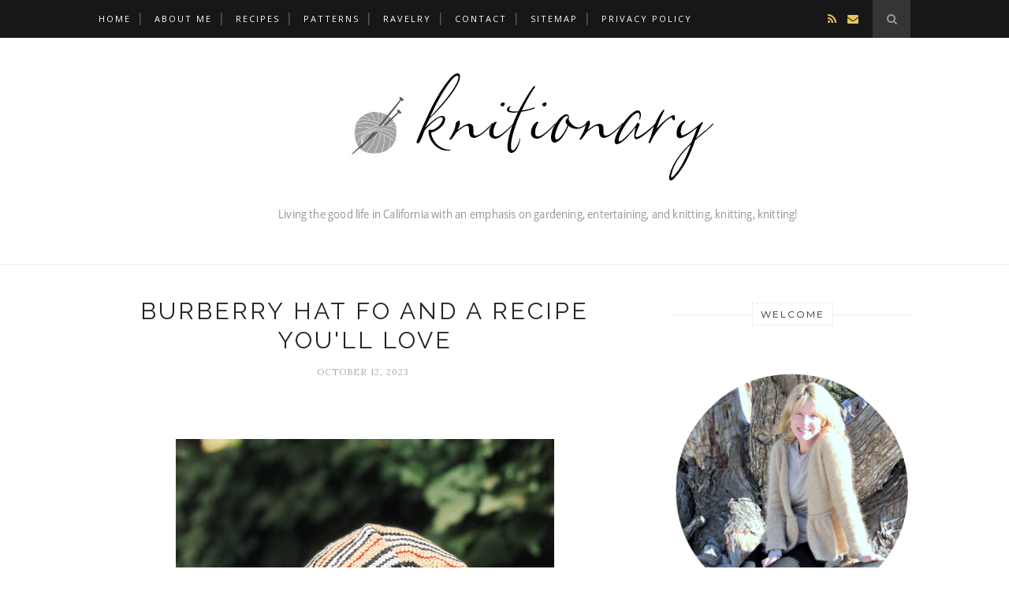

--- FILE ---
content_type: text/html; charset=UTF-8
request_url: https://www.kristenrettig.com/2023/10/marbleized-christmas-ornaments-diy.html
body_size: 50943
content:
<!DOCTYPE html>
<html dir='ltr' xmlns='http://www.w3.org/1999/xhtml' xmlns:b='http://www.google.com/2005/gml/b' xmlns:data='http://www.google.com/2005/gml/data' xmlns:expr='http://www.google.com/2005/gml/expr'>
<head>
<link href='https://www.blogger.com/static/v1/widgets/2944754296-widget_css_bundle.css' rel='stylesheet' type='text/css'/>
<!-- [ Meta Tag SEO ] -->
<script data-cfasync='false' src='//monu.delivery/site/e/b/bab668-127c-4100-84fd-758954016a45.js' type='text/javascript'> </script>
<meta charset='utf-8'/>
<meta content='width=device-width, initial-scale=1' name='viewport'/>
<meta content='blogger' name='generator'/>
<meta content='text/html; charset=UTF-8' http-equiv='Content-Type'/>
<link href='http://www.blogger.com/openid-server.g' rel='openid.server'/>
<link href='https://www.kristenrettig.com/' rel='openid.delegate'/>
<link href='https://www.kristenrettig.com/2023/10/marbleized-christmas-ornaments-diy.html' rel='canonical'/>
<title>marbleized globe ornaments DIY - Knitionary</title>
<meta content='how to make marbleized Christmas ornaments, marbleized ornaments DIY, Christmas craft, how to make marbleized ornaments with paint' name='description'/>
<meta content='marbleized globe ornaments DIY, Knitionary: marbleized globe ornaments DIY, Knitionary' name='keywords'/>
<link href='https://www.kristenrettig.com/feeds/posts/default' rel='alternate' title='Knitionary - Atom' type='application/atom+xml'/>
<link href='https://www.kristenrettig.com/feeds/posts/default?alt=rss' rel='alternate' title='Knitionary - RSS' type='application/rss+xml'/>
<link href='http://www.blogger.com/feeds/4518581225469894527/posts/default' rel='alternate' title='Knitionary - Atom' type='application/atom+xml'/>
<link href='https://blogger.googleusercontent.com/img/b/R29vZ2xl/AVvXsEgDnZMoT0HGmtn37b3A_2ESEV1pYnWVGfLTVyJ9W2kmSRH4_ER7WFz1UO7iVzAXQPKuwDRAipMefQp6OkpLImzQv8H4HXUORuq9-TBn6l5a_5xHWEEjXZc-yvDyYc5B1bd0NuI-S_GeOs5zv6EkLKD9xmsFTCV-_BduFKv6iZ08PQrmzlkeyRID13hfVYzE/s72-w480-c-h640/52229A67-E5FE-4B60-B17C-3F63DDED1917_1_201_a.heic' rel='image_src'/>
<link href='/favicon.ico' rel='icon' type='image/x-icon'/>
<link href='https://plus.google.com/xxxxx/posts' rel='publisher'/>
<link href='https://plus.google.com/xxxxx/about' rel='author'/>
<link href='https://plus.google.com/xxxxx' rel='me'/>
<meta content='xxxxx' name='google-site-verification'/>
<meta content='xxxxx' name='msvalidate.01'/>
<meta content='xxxxx' name='alexaVerifyID'/>
<meta content='xxxxx' name='yandex-verification'/>
<meta content='India' name='geo.placename'/>
<meta content='xxxxx' name='Author'/>
<meta content='general' name='rating'/>
<meta content='id' name='geo.country'/>
<!-- [ Social Media Meta Tag ] -->
<meta content='Knitionary: marbleized globe ornaments DIY' property='og:title'/>
<meta content='article' property='og:type'/>
<meta content='https://www.kristenrettig.com/2023/10/marbleized-christmas-ornaments-diy.html' property='og:url'/>
<meta content='https://blogger.googleusercontent.com/img/b/R29vZ2xl/AVvXsEgDnZMoT0HGmtn37b3A_2ESEV1pYnWVGfLTVyJ9W2kmSRH4_ER7WFz1UO7iVzAXQPKuwDRAipMefQp6OkpLImzQv8H4HXUORuq9-TBn6l5a_5xHWEEjXZc-yvDyYc5B1bd0NuI-S_GeOs5zv6EkLKD9xmsFTCV-_BduFKv6iZ08PQrmzlkeyRID13hfVYzE/w480-h640/52229A67-E5FE-4B60-B17C-3F63DDED1917_1_201_a.heic' property='og:image'/>
<meta content='how to make marbleized Christmas ornaments, marbleized ornaments DIY, Christmas craft, how to make marbleized ornaments with paint' property='og:description'/>
<meta content='Knitionary' property='og:site_name'/>
<meta content='xxxxx' property='fb:app_id'/>
<meta content='xxxxx' property='fb:admins'/>
<meta content='en_US' property='og:locale'/>
<meta content='en_GB' property='og:locale:alternate'/>
<meta content='id_ID' property='og:locale:alternate'/>
<meta content='summary' name='twitter:card'/>
<meta content='Knitionary: marbleized globe ornaments DIY' name='twitter:title'/>
<meta content='xxxxx' name='twitter:site'/>
<meta content='xxxxx' name='twitter:creator'/>
<link href='//maxcdn.bootstrapcdn.com/font-awesome/4.3.0/css/font-awesome.min.css' rel='stylesheet'/>
<link href="//fonts.googleapis.com/css?family=Bad+Script%7CRaleway:400,500,600,700,300%7CLora:400" rel="stylesheet" type="text/css">
<link href='https://fonts.googleapis.com/css?family=Montserrat%3A400&subset=latin&ver=1437735376' id='redux-google-fonts-memory-css' media='all' rel='stylesheet' type='text/css'/>
<style id='page-skin-1' type='text/css'><!--
/*
-----------------------------------------------
Blogger Template Style
Name:     Elegant Clean & Responsive Blogger Template
Designer: ThemeXpose
URL:      http://www.themexpose.com
Version:  Full Version
----------------------------------------------- */
/* Variable definitions
====================
<Variable name="maincolor" description="Main Color" type="color" default="#e6c55d"/>
<Variable name="maincolorhover" description="Main Color Hover" type="color" default="#cea525"/>
*/
/* Global reset */
/* Based upon 'reset.css' in the Yahoo! User Interface Library: http://developer.yahoo.com/yui */
*, html, body, div, dl, dt, dd, ul, ol, li, h1, h2, h3, h4, h5, h6, pre, form, label, fieldset, input, p, blockquote, th, td { margin:0; padding:0 }
table { border-collapse:collapse; border-spacing:0 }
fieldset, img { border:0 }
address, caption, cite, code, dfn, em, strong, th, var { font-style:normal; font-weight:normal }
ol, ul, li { list-style:none }
caption, th { text-align:left }
h1, h2, h3, h4, h5, h6 { font-size:100%; font-weight:normal }
q:before, q:after { content:''}
/* Global reset-RESET */
strong { font-weight: bold }
em { font-style: italic }
a img { border:none } /* Gets rid of IE's blue borders */
body#layout #header {
margin-bottom: 80px;
clear:both;
}
body#layout #navigation {
height: auto;
margin-bottom: 60px;
margin-top: 30px;
position: relative;
width: 100%;
z-index: 999999;
}
body#layout #navigation-wrapper {
width:40%;
float:left;
}
body#layout #top-social {
width:40%;
float:right;
}
body#layout #widget-area .footerwidget {
width:250px;
margin-right: 20px;
}
body#layout #widget-area .widget, body#layout #sidebar .widget {
width:250px;
}
body {
color: #777;
font-family: Lora;
font-size: 15px;
font-weight: 400;
font-style: normal;
line-height: 1.75;
letter-spacing: 0px;
text-transform: none;
background-color:#FFF;
}
p {
font-size:16px;
line-height:26px;
}
a {
text-decoration:none;
color:#cea525;
}
a:hover {
}
h1,h2,h3,h4,h5,h6 {
font-family:"Open Sans", sans-serif;
}
.container {
width:1030px;
margin:0 auto;
}
.container.sp_sidebar {
overflow:hidden;
}
h1.logo_h.logo_h__txt {
font-size: 55px;
padding: 50px 0;
text-align: center;
font-weight: 300;
}
#main {
width:100%;
}
.container.sp_sidebar #main {
width:675px;
margin-right:20px;
float:left;
}
#sidebar {
width:300px;
float:right;
margin-top: 8px;
}
/********************************/
/*** Navigation ***/
/********************************/
#navigation {
background:#171717;
height:48px;
position:fixed;
z-index:999999;
width:100%;
-webkit-backface-visibility: hidden;
}
.slicknav_menu {
display:none;
}
#navigation .container {
position:relative;
}
.menu {
float:left;
}
.menu li {
display:inline-block;
margin-right:12px;
position:relative;
}
.menu li a {
font-family:"Open Sans", sans-serif;
font-size:11px;
font-weight:400;
letter-spacing:2px;
color:#fff;
line-height:48px;
text-transform:uppercase;
display:inline-block;
-o-transition:.3s;
-ms-transition:.3s;
-moz-transition:.3s;
-webkit-transition:.3s;
}
ul.sub-menu li:after {
content: "|";
padding-left: 10px;
color: #565656;
display: none;
}
/*** DROPDOWN ***/
.menu .sub-menu,
.menu .children {
background-color: #171717;
display: none;
padding: 0;
position: absolute;
margin-top:0;
left: 0;
z-index: 99999;
}
ul.menu ul a,
.menu ul ul a {
color: #999;
margin: 0;
padding: 6px 10px 7px 10px;
min-width: 160px;
line-height:20px;
-o-transition:.25s;
-ms-transition:.25s;
-moz-transition:.25s;
-webkit-transition:.25s;
transition:.25s;
border-top:1px solid #333;
}
ul.menu ul li,
.menu ul ul li {
padding-right:0;
margin-right:0;
}
ul.menu ul a:hover,
.menu ul ul a:hover {
color: #fff;
background:#333;
}
ul.menu li:hover > ul,
.menu ul li:hover > ul {
display: block;
}
.menu .sub-menu ul,
.menu .children ul {
left: 100%;
top: 0;
}
/** Search **/
#top-search {
position:absolute;
right:0;
top:0;
width:48px;
text-align:center;
margin-left:16px;
}
#top-search a {
height:48px;
font-size:14px;
line-height:48px;
color:#999;
background:#353535;
display:block;
-webkit-transition: all 0.2s linear;
-moz-transition: all 0.2s linear;
-ms-transition: all 0.2s linear;
-o-transition: all 0.2s linear;
transition: all 0.2s linear;
}
#top-search a:hover {
color:#ccc;
background:#474747;
}
.show-search {
position:absolute;
top:48px;
right:-1px;
display:none;
z-index:10000;
}
.show-search #searchform input#s {
width:190px;
background:#FFF;
webkit-box-shadow: 0 8px 6px -6px rgba(206,206,206,.2);
-moz-box-shadow:  0 8px 6px -6px rgba(206,206,206,.2);
box-shadow:  0 8px 6px -6px rgba(206,206,206,.2);
}
.show-search #searchform input#s:focus {
border:1px solid #d5d5d5;
}
/*** Top Social ***/
#top-social {
position:absolute;
right:66px;
top:0;
}
#top-social a i {
font-size:14px;
margin-left:10px;
line-height:48px;
color:#e6c55d;
-webkit-transition: all 0.2s linear;
-moz-transition: all 0.2s linear;
-ms-transition: all 0.2s linear;
-o-transition: all 0.2s linear;
transition: all 0.2s linear;
}
/********************************/
/*** Header ***/
/********************************/
#header {
padding-top:48px;
border-bottom:1px solid #eee;
}
#logo {
text-align:center;
padding:30px 0;
}
ul.site-social-networks a:hover {
color: #cea525;
}
/********************************/
/*** Grid Item ***/
/********************************/
/* grid title */
.sp-grid-title {
margin-bottom:45px;
text-align:center;
}
.sp-grid-title h3 {
font-size: 26px;
font-weight: 400;
text-transform: uppercase;
letter-spacing:4px;
margin-bottom:4px;
}
.sp-grid-title .sub-title {
font-size: 18px;
font-style: italic;
color: #999;
}
.sp-grid li {
display: inline-block;
vertical-align: top;
width: 300px;
margin-right: 16px;
margin-bottom: 45px;
}
.container.sp_sidebar .sp-grid li {
width:315px;
}
.container.sp_sidebar .sp-grid li:nth-child(3n+3) {
margin-right:16px;
}
.container.sp_sidebar .sp-grid li:nth-child(2n+2) {
margin-right:0;
}
.sp-grid li:nth-child(3n+3) {
margin-right:0;
}
.sp-grid li .item img {
width:100%;
height:auto;
margin-bottom:10px;
}
.sp-grid li .item .cat {
font-size: 11px;
font-weight: 700;
letter-spacing: 1px;
text-transform: uppercase;
font-family:"Open Sans";
margin-bottom:7px;
display:block;
}
.sp-grid li .item .cat a:hover {
text-decoration:underline;
}
.sp-grid li .item h2 {
margin-bottom:8px;
}
.sp-grid li .item h2 a {
font-size: 15px;
color: #000000;
text-transform: uppercase;
letter-spacing: 1px;
font-weight: 700;
-o-transition:.3s;
-ms-transition:.3s;
-moz-transition:.3s;
-webkit-transition:.3s;
}
.sp-grid li .item h2 a:hover {
opacity:.5;
}
.sp-grid li .item p {
margin-bottom:6px;
}
.sp-grid li .item .date {
font-size: 13px;
color: #999;
letter-spacing: 1px;
font-style: italic;
}
/********************************/
/*** Post ***/
/********************************/
.post {
margin-bottom:100px;
}
.single .post {
margin-bottom:70px;
}
/*** Post Header ***/
.post-header {
margin-bottom:27px;
text-align:center;
}
.post-header .cat a {
font-size: 22px;
font-weight: 400;
font-style: normal;
line-height: 1.25;
letter-spacing: 0px;
text-transform: none;
color: #aaa;
font-family: 'Bad Script', cursive;
}
.post-header .cat a:hover {
text-decoration:underline;
}
.post-header h1, .post-header h2 { margin-bottom:8px; }
.post-header h1 a, .post-header h2 a, .post-header h1 {
font-family: Raleway;
font-size: 30px;
font-weight: 400;
font-style: normal;
line-height: 1.25;
letter-spacing: 3px;
text-transform: uppercase;
color: #222;
}
.post-header h2 a:hover {
opacity:.50;
}
.post-header .date {
text-transform: uppercase;
letter-spacing: 1px;
color: #aaa;
margin-right: 5px;
font-size: 11px;
font-family: Lora;
}
/*** Post image ***/
.post-image {
margin-bottom:18px;
}
.post-image img {
max-width:100%;
height:auto;
}
.post-image.audio iframe {
height:166px;
}
.container.sp_sidebar .post-image.audio iframe {
width:650px;
height:auto;
}
/*** Post Entry ***/
.post-entry {
text-align: justify;
}
.post-entry img {
max-width:100%;
height:auto;
}
.post-entry p {
margin-bottom:20px;
text-align: justify;
text-align: center;
}
.post-entry a.more-link {
margin-top: 40px;
border-radius: 1px;
text-transform: uppercase;
line-height: 1.75;
color: #5d5d5d;
border: 1px solid #e6c55d;
letter-spacing: 2px;
font-size: 10px;
padding: 0 15px;
font-family: 'Montserrat';
line-height: 38px;
display: inline-block;
text-transform: uppercase;
background: transparent;
-webkit-transition: all 0.3s ease-in-out 0s;
-o-transition: all 0.3s ease-in-out 0s;
transition: all 0.3s ease-in-out 0s;
}
.post-entry a:hover {
color: #cea525;
}
.post-entry p, .post-entry h1, .post-entry h2, .post-entry h3, .post-entry h4, .post-entry h5, .post-entry h6, .post-entry hr {
margin-bottom:20px;
}
.post-entry h1, .post-entry h2, .post-entry h3, .post-entry h4, .post-entry h5, .post-entry h6 {
color:#000;
font-weight:700;
}
.post-entry h1 {
font-size:30px;
}
.post-entry h2 {
font-size:27px;
}
.post-entry h3 {
font-size:24px;
}
.post-entry h4 {
font-size:20px;
}
.post-entry h5 {
font-size:18px;
}
.post-entry h6 {
font-size:16px;
}
.post-entry hr {
border:0;
height:0;
border-bottom:1px solid #e5e5e5;
clear:both;
}
.post-entry blockquote p {
border-left:3px solid #cea525;
color:#999;
padding:0 18px;
font-family:"Georgia";
font-size:18px;
line-height:28px;
font-style:italic;
}
.post-entry ul, .post-entry ol {
padding-left:45px;
margin-bottom:20px;
}
.post-entry ul li {
margin-bottom:12px;
list-style:square;
}
.post-entry ol li {
margin-bottom:12px;
list-style:decimal;
}
.sticky.post .post-header { border:1px dashed #ddd; padding:20px 0; }
.bypostauthor  {}
.post-entry table { width:100%; margin-bottom:22px; border-collapse:collapse }
.post-entry td, .post-entry th { padding: 12px; border-bottom: 1px #e5e5e5 solid; }
.post-entry th { font-weight:bold; font-size:14px; background:#f5f5f5;}
.post-entry tr:hover {
background:#f9f9f9;
}
/*** Post Share ***/
.post-share {
text-align:center;
margin-top:40px;
margin-bottom:100px;
background:url(//1.bp.blogspot.com/-RaxSFprHuWw/U-eh4Hd6OgI/AAAAAAAAAP0/sijBcrNVTjo/line.gif) repeat-x center center;
}
.post-share a {
display:inline-block;
}
.share-box {
width:55px;
height:42px;
background:#fff;
border:1px solid #e5e5e5;
display:inline-block;
line-height:42px;
margin:0 10px;
-o-transition:.3s;
-ms-transition:.3s;
-moz-transition:.3s;
-webkit-transition:.3s;
}
.share-box i {
font-size:14px;
}
.share-box:hover {
background:#171717;
border:1px solid #171717;
}
/*** Post author ***/
.post-author {
margin-bottom:80px;
margin-top:70px;
overflow:hidden;
border-bottom: 1px solid rgba(34,34,34,0.1);
padding-bottom: 40px;
margin-bottom: 40px;
}
.author-img {
float:left;
margin-right:30px;
}
.author-img img {
border-radius:50%;
}
.author-content h5 a {
font-size:14px;
letter-spacing:2px;
text-transform:uppercase;
margin-bottom:8px;
color:#000;
display:block;
}
.author-content p {
margin-bottom:8px;
}
.author-content .author-social {
font-size:14px;
color:#bbb;
margin-right:8px;
}
/*** Post related ***/
.post-related {
overflow:hidden;
margin-bottom:80px;
margin-top:70px;
}
.post-box { text-align:center; }
.post-box-title {
padding-bottom: 3px;
display: inline-block;
margin-top: 0;
font-family: Raleway;
font-size: 24px;
font-weight: 400;
font-style: normal;
line-height: 1.25;
letter-spacing: 3px;
text-transform: uppercase;
text-align: center;
color: #222;
margin-bottom: 20px;
}
.item-related {
width:292px;
float:left;
}
.item-related:last-child { margin-right:0;}
.container.sp_sidebar .item-related{
width:212px;
position: relative;
}
.container.sp_sidebar .item-related:last-child {
margin-right:0;
}
.item-related img {
margin-bottom:6px;
width:100%;
height:auto;
}
.item-related h3 a {
font-size: 12px;
text-transform: uppercase;
letter-spacing: 2px;
color: #000;
display: block;
font-weight: bold;
color: #FFF;
position: absolute;
bottom: 11px;
font-weight: 500;
width: 78%;
min-height: 42px;
padding: 10px 20px;
background-color: rgba(0, 0, 0, 0.43);
}
.item-related h3 a:hover {
text-decoration:underline;
}
.item-related span.date {
font-size:10px;
font-family:"Open Sans", sans-serif;
text-transform:uppercase;
font-style:italic;
color:#999;
}
/** Post tags ***/
.post-tags {
margin-top:30px;
margin-bottom:50px;
}
.post-tags a {
font-family:"Open Sans", sans-serif;
font-size:11px;
letter-spacing:2px;
text-transform:uppercase;
background:#f2f2f2;
color:#666;
padding:7px 10px 8px;
margin-right:6px;
border-radius:2px;
margin-bottom:5px;
display:inline-block;
}
.post-tags a:hover {
background:#333;
color:#fff;
text-decoration:none;
}
/*** Post Pagination ***/
.post-pagination {
overflow:hidden;
}
.post-pagination .prev-post {
float:left;
width:470px;
}
.post-pagination .next-post {
float:right;
text-align:right;
width:470px;
}
.container.sp_sidebar .post-pagination .prev-post, .container.sp_sidebar .post-pagination .next-post {
width:325px;
}
.post-pagination span {
color:#999;
font-size:16px;
font-style:italic;
letter-spacing:1px;
}
.post-pagination .arrow {
font-size:64px;
color:#ddd;
line-height:64px;
}
.post-pagination .prev-post .arrow {
float:left;
margin-right:18px;
}
.post-pagination .next-post .arrow {
float:right;
margin-left:18px;
}
.pagi-text {
margin-top:11px;
}
.post-pagination h5 {
text-transform:uppercase;
letter-spacing:2px;
font-size:14px;
}
.post-pagination a {
color:#999;
}
.post-pagination a:hover > .arrow, .post-pagination a:hover > .pagi-text span, .post-pagination a:hover {
color:#000;
}
.site-social-networks.show-title li {
text-align: center;
width: 32.2222%;
background-color: #F7F7F7;
}
.site-social-networks li {
display: inline-block;
padding: 0;
}
.site-social-networks.show-title a {
margin: 20px auto 0 auto;
text-transform: uppercase;
font-size: 10px;
}
.site-social-networks li:last-child {
padding-bottom: 7px!important;
}
.site-social-networks li {
margin-bottom: 3px!important;
padding-bottom: 7px;
}
.site-social-networks.show-title i {
display: block;
margin: 0 auto 10px auto;
}
.site-social-networks.style-default i {
width: 32px;
height: 32px;
margin: 10px auto 0;
line-height: 32px;
text-align: center;
font-size: 20px;
color: #444;
}
/********************************/
/*** Pagination ***/
/********************************/
.pagination {
margin-bottom:60px;
overflow:hidden;
}
.pagination a {
color:#999;
letter-spacing:3px;
text-transform:uppercase;
font-size:12px;
}
.pagination a:hover {
text-decoration:none;
color:#000;
}
.pagination .newer {
float:left;
}
.pagination .older {
float:right;
}
/********************************/
/*** Footer Social ***/
/********************************/
#footer-social {
background:#f2f2f2;
padding:40px 0;
text-align:center;
}
#footer-social a {
margin:0 15px;
color:#999;
font-family:"Open Sans", sans-serif;
font-size:11px;
text-transform:uppercase;
font-weight:700;
letter-spacing:1px;
}
#footer-social a:first-child {
margin-left:0;
}
#footer-social a:last-child {
margin-right:0;
}
#footer-social a i {
height:28px;
width:28px;
text-align:center;
line-height:28px;
background:#666;
color:#fff;
border-radius:50%;
margin-right:5px;
font-size:14px;
}
#footer-social a:hover {
text-decoration:none;
color:#000;
}
#footer-social a:hover > i {
background:#000;
}
/********************************/
/*** Footer logo ***/
/********************************/
#footer-logo {
background:#111;
padding:60px 0;
text-align:center;
}
#footer-logo img {
margin-bottom:15px;
}
#footer-logo p {
color:#777;
font-size:15px;
margin-bottom:0;
font-style:italic;
}
#footer-logo p i {
color:#646464;
font-size:14px;
margin:0 5px 0 7px;
}
.share-box:hover > i {
color: #fff;
}
/********************************/
/*** Footer Copyright ***/
/********************************/
#footer-copyright {
padding:12px 0;
background:#000;
overflow:hidden;
font-family:"Open Sans", sans-serif;
}
#footer-copyright p {
font-size:11px;
color:#EFEFEF;
float:left;
}
#footer-copyright .to-top {
float:right;
margin-top:6px;
font-size:11px;
text-transform:uppercase;
letter-spacing:1px;
color:#EFEFEF;
}
#footer-copyright .to-top i {
font-size:14px;
margin-left:3px;
}
#footer-copyright .to-top:hover {
text-decoration:none;
}
div#author-social a {
margin-right: 5px;
color: #777;
}
/********************************/
/*** Widget Area ***/
/********************************/
#widget-area {
overflow:hidden;
margin-bottom:60px;
border-top:1px solid #e5e5e5;
padding-top:60px;
}
#widget-area .footerwidget {
float:left;
}
#widget-area .widget, #sidebar .widget {
float: left;
margin-right: 32px;
width: 322px;
}
#widget-area #container3 {
margin-right:0px;
}
#sidebar .widget {
width: 300px;
margin-right: 0;
float: none;
margin-bottom: 30px;
}
div#sidebar h2 span {
font-family: 'Montserrat';
font-size: 12px;
text-transform: uppercase;
letter-spacing: 2px;
color: #252525;
line-height: 27px;
padding: 0 10px;
border: 1px dashed #E6E6E6;
display: inline-block;
margin: 0;
background: #ffffff;
position: relative;
}
#sidebar img {
max-width:300px;
}
#sidebar iframe {
max-width:300px;
}
.widget:last-child {
margin-right:0;
}
.widget-title, #sidebar .widget h2{
display: block;
position: relative;
text-align: center;
}
.footerwidget .widget h2 {
display: block;
position: relative;
text-align: center;
}
.footerwidget .widget h2:before {
content: "";
width: 100%;
height: 1px;
top: 49%;
border-bottom: 1px dashed #E6E6E6;
position: absolute;
left: 0;
}
.footerwidget .widget h2 span{
font-family: 'Montserrat';
font-size: 12px;
text-transform: uppercase;
letter-spacing: 2px;
color: #252525;
line-height: 27px;
padding: 0 10px;
border: 1px dashed #E6E6E6;
display: inline-block;
margin: 0;
background: #ffffff;
position: relative;
}
/* Label */
.cloud-label-widget-content {display:inline-block;text-align:left;}
.cloud-label-widget-content .label-size{display:inline-block;float:left;font-size:11px;line-height:normal;margin:0 5px 5px 0;opacity:1}
.cloud-label-widget-content .label-size a{  background: #fff;
color: #cea525;
float: left;
border: 1px solid #eee;
font-family: 'Open Sans',sans-serif;
line-height: 100%;
margin: 0;
padding: 8px 10px;
text-transform: uppercase;
transition: all .6s;}
#sidebar .widget h2:before {
content: "";
width: 100%;
height: 1px;
top: 49%;
border-bottom: 1px dashed #E6E6E6;
position: absolute;
left: 0;
}
#sidebar .widget-title, #sidebar .widget h2, #widget-area .widget h2 {
margin-bottom:30px;
}
#sidebar .widget ul li {
margin-bottom:7px;
padding-bottom:7px;
}
#sidebar .widget ul li:last-child {
margin-bottom:0;
padding-bottom:0;
border-bottom:none;
}
.PageList h2 {
display: none;
}
/*** Search widget ***/
#searchform input#s {
border: 1px solid #e5e5e5;
background:#fff url(img/searchsubmit.png) no-repeat 96% 13px;
padding:14px 14px;
font-size:11px;
color:#999;
letter-spacing:1px;
}
#searchform #s:focus { outline:none; }
/** searchbar for widget ***/
.widget #searchform input#s {
width:260px;
}
#sidebar .widget #searchform input#s {
width:230px;
}
/*** About Widget ***/
.about-widget img {
max-width:292px;
height:auto;
}
/** Instagram widget support **/
.instag ul.thumbnails > li {
width:32% !important;
}
.instag ul.thumbnails > li img:hover {
opacity:.8;
}
.instag ul li {
margin:0;
padding-bottom:0;
border-bottom:none;
}
.pllexislider ul li {
margin:0;
padding-bottom:0;
border-bottom:none;
}
/*** Tagcloud widget ***/
.widget .tagcloud a {
font-family:"Open Sans", sans-serif;
font-size:10px;
letter-spacing:1px;
text-transform:uppercase;
background:#f2f2f2;
color:#666;
padding:6px 8px 7px;
margin-right:5px;
margin-bottom:8px;
display:inline-block;
border-radius:2px;
}
.widget .tagcloud a:hover {
background:#333;
color:#fff;
}
footer#footer-copyright a {
color: #e6c55d;
}
/*** Calender widget ***/
#wp-calendar {width: 100%; }
#wp-calendar caption { text-align: right; color: #777; font-size: 12px; margin-top: 10px; margin-bottom: 15px; }
#wp-calendar thead { font-size: 12px;  }
#wp-calendar thead th { padding-bottom: 10px; }
#wp-calendar tbody { color: #aaa; }
#wp-calendar tbody td { background: #f5f5f5; border: 1px solid #fff; text-align: center; padding:8px;}
#wp-calendar tbody td a { font-weight:700; color:#222; }
#wp-calendar tbody td:hover { background: #fff; }
#wp-calendar tbody .pad { background: none; }
#wp-calendar tfoot #next { font-size: 10px; text-transform: uppercase; text-align: right; }
#wp-calendar tfoot #prev { font-size: 10px; text-transform: uppercase; padding-top: 10px; }
#wp-calendar thead th { padding-bottom: 10px; text-align: center; }
/** WIDGET ITEMS **/
.widget ul.side-newsfeed li {
list-style-type:none;
margin-bottom:17px;
padding-bottom:13px;
margin-left:0;
}
.widget ul.side-newsfeed li:last-child {
margin-bottom:0;
padding-bottom:0;
}
.widget ul.side-newsfeed li .side-item {
overflow:hidden;
}
.widget ul.side-newsfeed li .side-item .side-image {
float:left;
margin-right:14px;
}
.widget ul.side-newsfeed li .side-item .side-image img {
width:86px;
height:auto;
}
.widget ul.side-newsfeed li .side-item .side-item-text {
overflow:hidden;
}
.widget ul.side-newsfeed li .side-item .side-item-text h4 a {
margin-bottom:1px;
color:#333;
display:block;
font-size:14px;
}
.widget ul.side-newsfeed li .side-item .side-item-text .side-item-meta {
font-size:10px;
letter-spacing:1px;
color:#999;
font-style:italic;
font-family:"Open Sans";
}
/** Social Widget **/
.widget-social {
text-align:center;
}
.widget-social a:first-child {
margin-left:0;
}
.widget-social a:last-child {
margin-right:0;
}
.widget-social a i {
height:28px;
width:28px;
text-align:center;
line-height:28px;
background:#666;
color:#fff;
border-radius:50%;
margin:0 2px;
font-size:14px;
}
.widget-social a:hover {
text-decoration:none;
color:#000;
}
.widget-social a:hover > i {
background:#000;
}
/*******************************
*** COMMENTS
*******************************/
.post-comments {
margin-bottom:70px;
margin-top:70px;
}
.comments {
margin-bottom:40px;
}
.comment {
border-bottom:1px dotted #eee;
margin-top:20px;
margin-bottom:34px;
padding-bottom:40px;
}
.comment .avatar-image-container {
float:left;
}
.comment .avatar-image-container img {
border-radius:50%;
width:50px;
height:50px;
max-width:50px;
max-height:50px;
}
.comments .comment-block {
margin-left: 80px;
position: relative;
}
.comment-replies {
margin-left: 40px;
margin-top: 20px;
}
.comments .avatar-image-container {
float: left;
max-height: 50px;
overflow: hidden;
width: 50px;
}
.comment-replies .comment {
border:none;
margin-bottom:0px;
padding-bottom:0px;
}
.thecomment .comment-text {
overflow:hidden;
}
.thecomment .comment-text span.author, cite.user > a {
display:block;
font-size:14px;
text-transform:uppercase;
letter-spacing:2px;
margin-bottom:6px;
color:#333;
font-family:"Open Sans";
}
.thecomment .comment-text span.author a:hover {
text-decoration:underline;
}
span.datetime {
font-size:14px;
color:#999;
font-style:italic;
display:block;
margin-bottom:10px;
}
.thecomment .comment-text em {
font-size:13px;
margin-bottom:-14px;
display:block;
color:orange;
letter-spacing:1px;
}
.thecomment .comment-text em i {
font-size:14px;
color:#f3bd00;
}
.comment-actions a {
float:right;
font-size:11px;
background-color:#aaa;
color:#FFF;
padding:3px 6px 5px 6px;
border-radius:2px;
margin-left:7px;
font-family:"Lato";
-o-transition:.3s;
-ms-transition:.3s;
-moz-transition:.3s;
-webkit-transition:.3s;
transition:.3s;
}
.continue a {
float:left;
margin-bottom:20px;
font-size:11px;
background-color:#aaa;
color:#FFF;
padding:3px 6px 5px 6px;
border-radius:2px;
margin-left:7px;
font-family:"Lato";
-o-transition:.3s;
-ms-transition:.3s;
-moz-transition:.3s;
-webkit-transition:.3s;
transition:.3s;
}
.loadmore a {
font-size:11px;
background-color:#aaa;
color:#FFF;
padding:3px 6px 5px 6px;
border-radius:2px;
margin-left:7px;
font-family:"Lato";
-o-transition:.3s;
-ms-transition:.3s;
-moz-transition:.3s;
-webkit-transition:.3s;
transition:.3s;
}
.post-comments span.reply a.comment-edit-link {
background:#c5c5c5;
}
.post-comments span.reply a:hover {
opacity:.8;
}
ul.children { margin: 0 0 0 55px; }
ul.children li.thecomment { margin:0 0 8px 0; }
/** Reply **/
#respond {
margin-bottom:20px;
overflow:hidden;
}
#respond  h3 {
font-size:14px;
color:#999;
font-weight:400;
margin-bottom:30px;
font-family:"Lato";
letter-spacing:2px;
text-transform:uppercase;
}
#respond h3 a {
color:#000;
display:inline-block;
}
#respond h3 small a {
text-transform:uppercase;
font-size:11px;
background:#333;
color:#FFF;
padding:4px 6px 5px;
border-radius:3px;
margin-left:7px;
letter-spacing:1px;
-o-transition:.3s;
-ms-transition:.3s;
-moz-transition:.3s;
-webkit-transition:.3s;
transition:.3s;
}
#respond h3 small a:hover {
opacity:.8;
}
#respond label {
color:#888;
width:80px;
font-size:14px;
display:inline-block;
font-weight:300;
}
#respond input {
padding:8px 10px;
border:1px solid #DDD;
margin-right:10px;
border-radius: 3px;
color:#999;
margin-bottom:15px;
font-size:11px;
width:250px;
font-family:"Georgia";
}
#respond input:focus {outline:none;}
#respond .comment-form-url {
margin-bottom:10px;
}
#respond textarea {
padding:14px;
border:1px solid #DDD;
border-radius: 3px;
width:95%;
height:120px;
font-size:13px;
color:#777;
margin-bottom:14px;
line-height:20px;
font-family:"Georgia";
}
#respond textarea:focus {outline:none;}
#respond #submit {
font-family:"Lato";
text-transform:uppercase;
letter-spacing:2px;
background:#eee;
border-radius:0;
font-size:11px;
color:#666;
padding:12px 19px 14px;
margin-top:6px;
display:inline-block;
border:none;
-o-transition:.3s;
-ms-transition:.3s;
-moz-transition:.3s;
-webkit-transition:.3s;
transition:.3s;
cursor:pointer;
border-radius:30px;
width:auto;
}
#respond #submit:hover {
background:#333;
color:#FFF;
}
.bottom-blog {
display: inline-block;
width: 100%;
border-top: 1px dashed #e8e8e8;
padding: 13px 0;
margin-top: 30px;
}
.blog-date li{
display: inline-block;
font-size: 12px;
font-style: italic;
margin-right: 14px;
}
.blog-date li a{
color: #5d5d5d
}
.blog-date li .fa{
font-size: 16px;
color: #e6c55d;
margin-right: 10px;
vertical-align: middle;
}
.group-share li{
display: inline-block;
margin-left: 6px;
}
.group-share li a{
width: 27px;
height: 27px;
line-height: 27px;
text-align: center;
font-size: 13px;
border: 1px solid #e6c55d;
-webkit-border-radius: 50%;
-moz-border-radius: 50%;
-ms-border-radius: 50%;
-o-border-radius: 50%;
border-radius: 50%;
display: inline-block;
}
.group-share li a:hover{
color: #ffffff;
border-color: #e6c55d;
background: #e6c55d;
}
.separator a {
margin-left: 0px!important;
}
.post-header .bg-category{
width: 100%;
overflow: hidden;
text-align: center;
margin: 20px auto 30px;
height: auto;
line-height: 12px;
/*white-space: nowrap;*/
}
.post-header .bg-category .category-name{
position: relative;
display: inline-block;
}
.post-header .bg-category .category-name::before, .post-header .bg-category .category-name::after {
border-bottom: 1px dashed #e8e8e8;
border-color: #e8e8e8;
content: "";
display: block;
height: 1px;
position: absolute;
top: 49%;
width: 9999%;
}
.post-header .bg-category .category-name::before{
margin-right: 25px;
right: 100%;
}
.post-header .bg-category .category-name::after {
left: 100%;
margin-left: 25px;
}
.post-header .category-name{
font-size: 10px;
font-family: 'Montserrat';
color: #ffffff;
text-align: center;
text-transform: uppercase;
height: auto;
}
.post-header .category-name a{
color: #ffffff;
padding: 0px 8px;
letter-spacing: 2px;
vertical-align: top;
line-height: 21px;
}
.post-header .category-name span{
position: relative;
background:  #e6c55d;
display: inline-block;
height: auto;
line-height: 10px;
}
.post-header .category-name span:before{
content: "";
display: inline-block;
border-top: 10px solid transparent;
border-right: 7px solid transparent;
border-bottom: 10px solid transparent;
border-left: 7px solid #ffffff;
}
.post-header .category-name span:after{
content: "";
display: inline-block;
border-top: 10px solid transparent;
border-right: 8px solid #ffffff;
border-bottom: 10px solid transparent;
border-left: 8px solid transparent;
}
/********************************/
/*** Archive ***/
/********************************/
.archive-box {
background:#f4f4f4;
padding:22px 0 24px;
text-align:center;
margin-bottom:70px;
margin-top:-70px;
border-bottom:1px solid #eee;
}
.archive-box span {
font-size:14px;
font-style:italic;
letter-spacing:1px;
color:#999;
}
.archive-box h1 {
font-size:26px;
letter-spacing:4px;
text-transform:uppercase;
}
.nothing {
margin-bottom:90px;
text-align:center;
}
/* =WordPress Core
-------------------------------------------------------------- */
.alignnone {
margin: 5px 20px 20px 0;
}
.aligncenter,
div.aligncenter {
display: block;
margin: 5px auto 5px auto;
}
.alignright {
float:right;
margin: 5px 0 20px 20px;
}
.alignleft {
float: left;
margin: 5px 20px 20px 0;
}
.aligncenter {
display: block;
margin: 5px auto 5px auto;
}
a img.alignright {
float: right;
margin: 5px 0 20px 20px;
}
a img.alignnone {
margin: 5px 20px 20px 0;
}
a img.alignleft {
float: left;
margin: 5px 20px 20px 0;
}
a img.aligncenter {
display: block;
margin-left: auto;
margin-right: auto
}
div#footer-instagram h2 {
display: none;
}
.wp-caption {
background: #fff;
border: 1px solid #f0f0f0;
max-width: 96%; /* Image does not overflow the content area */
padding: 5px 3px 10px;
text-align: center;
font-family:"Open Sans";
}
.wp-caption.alignnone {
margin: 5px 20px 20px 0;
}
.wp-caption.alignleft {
margin: 5px 20px 20px 0;
}
.wp-caption.alignright {
margin: 5px 0 20px 20px;
}
.wp-caption img {
border: 0 none;
height: auto;
margin: 0;
max-width: 98.5%;
padding: 0;
width: auto;
}
.wp-caption p.wp-caption-text {
font-size: 11px;
line-height: 17px;
margin: 0;
padding: 0 4px 5px;
}
/*** Custom WordPress gallery style ***/
.gallery .gallery-caption{
font-size:12px;
color:#888;
font-family:"Open Sans";
}
.gallery .gallery-icon img{
border-radius:2px;
border:1px solid #eee !important;
padding:7px;
}
.gallery .gallery-icon img:hover {
border:1px solid #ccc !important;
}
.single-sharing-btns a {
color: #cea525;
}
/*** Contact Form 7 ***/
/*********************************************************/
.wpcf7 input {
width:266px;
}
div.wpcf7 {
overflow:hidden;
margin-top:40px;
}
.wpcf7 p.sp_input {
float:left;
margin-right:19px;
}
.wpcf7 p.sp_message {
clear:both;
}
.wpcf7 input, .wpcf7 textarea {
padding:8px;
border:1px solid #DDD;
margin-right:10px;
-webkit-border-radius: 5px;-moz-border-radius: 5px;border-radius: 5px;
color:#777;
font-size:12px;
margin-top:6px;
margin-bottom:6px;
}
.wpcf7 textarea {
width:95%;
}
.wpcf7 .wpcf7-submit {
background:#171717;
-webkit-border-radius: 20px;-moz-border-radius: 20px;border-radius:20px;
padding:12px 24px;
color:#FFF;
letter-spacing:3px;
font-size:11px;
text-transform:uppercase;
cursor:pointer;
-o-transition:.3s;
-ms-transition:.3s;
-moz-transition:.3s;
-webkit-transition:.3s;
transition:.3s;
display:block;
border:none;
width:auto;
}
.wpcf7 .wpcf7-submit:hover {
background:#777;
}
.post-entry.inside a{
color: #e6c55d;
}
.post-entry.inside a:hover{
color: #cea525;
}
/*** 404 ***/
.error-404 {
margin-bottom:105px;
text-align:center;
}
.error-404 h1 {
font-size:190px;
font-weight:700;
margin-bottom:-25px;
}
.error-404 p {
color:#999;
font-size:18px;
font-style:italic;
}
.author-content {
margin-left: 140px;
}
#logo { padding:45px 0; }
#navigation { background:#171717; }
.menu li a { color:#ffffff; }
.menu li a:hover {  color:#999999; }
.menu .sub-menu, .menu .children { background: #171717; }
ul.menu ul a, .menu ul ul a { border-top: 1px solid #333333; color:#999999; }
ul.menu ul a:hover, .menu ul ul a:hover { color: #ffffff; background:#333333; }
#top-social a i { color:#e6c55d; }
#top-social a:hover i { color:#ffffff }
#top-search a { background:#353535 }
#top-search a { color:#999999 }
#top-search a:hover { background:#474747; }
#top-search a:hover { color:#cccccc; }
.widget-title , #sidebar .widget h2, #widget-area .widget h2 { color:#222; }
#sidebar .widget-title, #sidebar .widget h2, #widget-area .widget h2 { background:; color:; }
#footer-social  { background:#f2f2f2; }
#footer-logo { background:#171717; }
#footer-logo p { color:#EFEFEF; }
#footer-copyright { background:#000; }
#footer-copyright p { color:#EFEFEF; }
a, #footer-logo p i { color:#646464; }
.post-entry blockquote p { border-left:3px solid #cea525; }
#main .widget {
width: 100%;
}
#navigation .widget ul li {
border:none;
margin-bottom:0px;
padding-bottom:0px;
}
#navigation .widget ul li:after {
content: "|";
padding-left: 10px;
color: #565656;
}
#navigation .widget ul li:last-child:after {
content: "";
}
#navigation .widget a:hover {
text-decoration: none;
}
#widget-area #container3 .widget {
margin-right: 0;
}
.container.sp_sidebar {
overflow: hidden;
margin: 40px auto 0;
}
.pagination .older {
float: right;
position: relative;
text-align: right;
}
.pagination .newer {
float: left;
position: relative;
text-align: left;
}
.post-nav-icon {
position: absolute;
top: 7px;
width: 32px;
height: 32px;
text-align: center;
line-height: 32px;
background-color:#000;
border-radius: 32px;
color:  #e6c55d;
letter-spacing: 0;
}
.older .post-nav-icon{
right:0;
}
.newer .post-nav-icon{
left:0;
}
.older .pager-heading {
margin-bottom: 5px;
color:#aaa;
margin-right: 42px;
}
.older .pager-title {
font-size: 150%;
display: block;
line-height: 1.3;
white-space: normal;
text-overflow: ellipsis;
overflow: hidden;
color:#e6c55d;
margin-right: 42px;
}
.newer .pager-heading {
margin-bottom: 5px;
color:#aaa;
margin-left: 42px;
}
.newer .pager-title {
font-size: 150%;
display: block;
line-height: 1.3;
white-space: normal;
text-overflow: ellipsis;
overflow: hidden;
color:#e6c55d;
margin-left: 42px;
}
/* Slider */
.slick-slider
{
position: relative;
display: block;
-moz-box-sizing: border-box;
box-sizing: border-box;
-webkit-user-select: none;
-moz-user-select: none;
-ms-user-select: none;
user-select: none;
-webkit-touch-callout: none;
-khtml-user-select: none;
-ms-touch-action: pan-y;
touch-action: pan-y;
-webkit-tap-highlight-color: transparent;
}
.slick-list
{
position: relative;
display: block;
overflow: hidden;
margin: 0;
padding: 0;
}
.slick-list:focus
{
outline: none;
}
.slick-list.dragging
{
cursor: pointer;
cursor: hand;
}
.slick-slider .slick-track,
.slick-slider .slick-list
{
-webkit-transform: translate3d(0, 0, 0);
-moz-transform: translate3d(0, 0, 0);
-ms-transform: translate3d(0, 0, 0);
-o-transform: translate3d(0, 0, 0);
transform: translate3d(0, 0, 0);
}
.slick-track
{
position: relative;
top: 0;
left: 0;
display: block;
}
.slick-track:before,
.slick-track:after
{
display: table;
content: '';
}
.slick-track:after
{
clear: both;
}
.slick-loading .slick-track
{
visibility: hidden;
}
.slick-slide
{
display: none;
float: left;
height: 100%;
min-height: 1px;
}
[dir='rtl'] .slick-slide
{
float: right;
}
.slick-slide img
{
display: block;
}
.slick-slide.slick-loading img
{
display: none;
}
.slick-slide.dragging img
{
pointer-events: none;
}
.slick-initialized .slick-slide
{
display: block;
}
.slick-loading .slick-slide
{
visibility: hidden;
}
.slick-vertical .slick-slide
{
display: block;
height: auto;
border: 1px solid transparent;
}
/* --------------------------------------------------------------
Homepage Styles
-------------------------------------------------------------- */
/* ===[ Carousel And Slider ]=== */
.homepage-carousel.slick-initialized,
.homepage-slider.slick-initialized {
opacity: 1;
transition: opacity .2s ease-in;
}
.homepage-carousel .slick-slide,
.homepage-slider .slick-slide {
float: left;
position: relative;
height: 100%;
min-height: 1px;
overflow: hidden;
}
.homepage-carousel .slick-slide img,
.homepage-slider .slick-slide img {
display: block;
width: 100%;
-webkit-transition: all .1s ease-in-out;
-moz-transition: all .1s ease-in-out;
-o-transition: all .1s ease-in-out;
transition: all .1s ease-in-out;
}
.homepage-carousel .slick-nav,
.homepage-slider .slick-nav {
font-size: 18px;
color: #fff;
display: block;
text-align: center;
outline: 0;
padding: 0;
width: 30px;
height: 30px;
position: absolute;
top: 50%;
margin-top: -15px;
background: transparent;
border: 1px solid rgba(255,255,255,.5);
cursor: pointer;
}
.homepage-carousel .slick-nav:hover,
.homepage-slider .slick-nav:hover {
color: #111;
background: #fff;
}
.homepage-carousel .slick-prev,
.homepage-slider .slick-prev { left: 25px }
.homepage-carousel .slick-next,
.homepage-slider .slick-next { right: 25px }
/* ===[ Carousel ]=== */
.homepage-carousel {
opacity: 0;
margin-bottom: 60px;
}
.homepage-carousel .slick-slide:hover img { transform: scale(1.1) }
.homepage-carousel .slick-slide .featured-title {
position: absolute;
padding: 20px 25px 15px 25px;
left: 0;
right: 0;
bottom: 0;
background: rgba(0,0,0,.4);
}
.homepage-carousel .slick-slide .featured-title h2 {
font-family: 'Playfair Display', Georgia, 'Times New Roman', Times, serif;
font-size: 18px;
line-height: 1.2;
margin-bottom: 5px;
color: #fff;
text-shadow: 0 1px 1px rgba(0,0,0,.2);
}
.homepage-carousel .slick-slide .featured-title .featured-date {
color: #ddd;
font-size: 13px;
}
.homepage-carousel .slick-slide .featured-title .featured-category {
font-size: 11px;
padding: 2px 5px;
text-transform: uppercase;
background: #e6c55d;
border-radius: 3px;
color: #fff;
margin-left: 5px;
font-family: monospace;
font-family: 'Montserrat';
}
/* ===[ Slider ]=== */
.homepage-slider {
opacity: 0;
margin-bottom: 60px;
}
.homepage-slider .slick-slide .featured-title {
text-align: center;
position: absolute;
margin: 0 auto;
top: 20%;
left: 30%;
width: 40%;
padding: 40px 30px 50px;
background: #fff;
-webkit-transition: all .1s ease-in-out;
-moz-transition: all .1s ease-in-out;
-o-transition: all .1s ease-in-out;
transition: all .1s ease-in-out;
}
.homepage-slider .slick-slide:hover .featured-title { background: rgba(255,255,255,.9) }
.homepage-slider .slick-slide .featured-title h2 {
font-family: 'Playfair Display', Georgia, 'Times New Roman', Times, serif;
font-size: 24px;
line-height: 1.2;
margin-bottom: 10px;
color: #111;
}
.homepage-slider .slick-slide .featured-title .featured-date {
color: #999;
font-size: 13px;
}
.homepage-slider .slick-slide .featured-title .featured-category {
display: inline-block;
font-size: 11px;
font-weight: bold;
text-transform: uppercase;
color: #e1534f;
margin-bottom: 10px;
border-radius: 3px;
}
#blog-pager > span a h3 {
font-family: raleway;
font-size: 17px;
}
#blog-pager a:hover {
text-decoration: none;
}
#blog-pager a > h3:hover {
text-decoration: underline!important;
}
#blog-pager-older-link{display:inline;float:right;width:50%;text-align:right;padding:0}
#blog-pager-newer-link{display:inline;float:left;width:50%;text-align:left;padding:0}
#blog-pager{
clear:both;
font-size:16px;
line-height:normal;
margin:0;
padding:10px;
font-family: times new roman;
background: #f9f9f9;
}
#instafeed{width:100%;display:block;margin:0;padding:0;line-height:0}
#instafeed img{height:auto;width:100%}
#instafeed a{padding:0;margin:0;display:inline-block;position:relative}
#instafeed li{width:12.5%;display:inline-block;margin:0!important;padding:0!important}
#instafeed .insta-likes{width:100%;height:100%;margin-top:-100%;opacity:0;text-align:center;letter-spacing:1px;background:rgba(255,255,255,0.4);position:absolute;text-shadow:2px 2px 8px #fff;font:normal 400 11px Montserrat,sans-serif;color:#222;line-height:normal;transition:all .35s ease-out;-o-transition:all .35s ease-out;-moz-transition:all .35s ease-out;-webkit-transition:all .35s ease-out}
#instafeed a:hover .insta-likes{opacity:1}
/*---Flicker Image Gallery-----*/
.flickr_plugin {
width: 100%;
}
.flickr_badge_image {
float: left;
height: 70px;
margin: 8px 5px 0px 5px;
width: 70px;
}
.flickr_badge_image a {
display: block;
}
.flickr_badge_image a img {
display: block;
width: 100%;
height: auto;
-webkit-transition: opacity 100ms linear;
-moz-transition: opacity 100ms linear;
-ms-transition: opacity 100ms linear;
-o-transition: opacity 100ms linear;
transition: opacity 100ms linear;
}
.flickr_badge_image a img:hover {
opacity: .5;
}
.post-gallery .slick-nav {
font-size: 18px;
color: #fff;
display: block;
text-align: center;
outline: 0;
padding: 0;
width: 30px;
height: 30px;
position: absolute;
top: 50%;
margin-top: -15px;
background: transparent;
border: 1px solid rgba(255,255,255,.5);
cursor: pointer;
}
.post-gallery .slick-nav:hover {
color: #111;
background: #fff;
}
.post-gallery .slick-prev { left: 25px }
.post-gallery .slick-next { right: 25px }
.related-slide .slick-nav {
font-size: 18px;
color: #fff;
display: block;
text-align: center;
outline: 0;
padding: 0;
width: 30px;
height: 30px;
position: absolute;
top: 48%;
margin-top: -15px;
background: transparent;
border: 1px solid rgba(255,255,255,.5);
cursor: pointer;
}
.related-slide .slick-slide{
padding: 5px;
}
.related-slide .slick-nav:hover {
color: #111;
background: #fff;
}
.related-slide .slick-prev { left: 25px }
.related-slide .slick-next { right: 25px }

--></style>
<link href='https://www.blogger.com/dyn-css/authorization.css?targetBlogID=4518581225469894527&amp;zx=8eb089dc-d1f7-435a-8383-a65064c2e8e2' media='none' onload='if(media!=&#39;all&#39;)media=&#39;all&#39;' rel='stylesheet'/><noscript><link href='https://www.blogger.com/dyn-css/authorization.css?targetBlogID=4518581225469894527&amp;zx=8eb089dc-d1f7-435a-8383-a65064c2e8e2' rel='stylesheet'/></noscript>
<meta name='google-adsense-platform-account' content='ca-host-pub-1556223355139109'/>
<meta name='google-adsense-platform-domain' content='blogspot.com'/>

<!-- data-ad-client=ca-pub-1651339073577910 -->

</head>
<style type='text/css'>
.PageList LI.selected A {
    font-weight: normal!important;
    text-decoration: none;
}


.entry-meta {
  text-align: center;
  border-bottom: 1px solid rgba(34,34,34,0.1);
  padding-bottom: 40px;
  margin-bottom: 40px;
}

.single-sharing-btns h3 {
   margin-top: 0;
  font-family: Raleway;
  font-size: 24px;
  font-weight: 400;
  font-style: normal;
  line-height: 1.25;
  letter-spacing: 3px;
  text-transform: uppercase;
  text-align: center;
color:#222;
  margin-bottom: 20px;
}


.social-share-buttons.size-large {
  margin-bottom: 5px;
}
.social-share-buttons.style-default [data-service] {
  box-shadow: 0 3px 0 rgba(0,0,0,0.05);
}
.social-share-buttons.size-large>*, .social-share-buttons.size-large>li>span {
  line-height: 32px;
  min-width: 32px;
}
.social-share-buttons.style-default>*, .social-share-buttons.style-default>li>span {
  border: 1px solid #ddd;
  background-color: #fff;
}
.social-share-buttons>*:first-child {
  margin-left: 0;
}
.social-share-buttons>*, .social-share-buttons>li>span {
  display: inline-block;
  padding: 0 8px;
  cursor: pointer;
  text-align: center;
  position: relative;
  -webkit-border-radius: 1;
  -moz-border-radius: 1;
  -ms-border-radius: 1;
  -o-border-radius: 1;
  border-radius: 1;
  transition: color linear .2s,background-color linear .2s,border-color linear .2s;
  -webkit-transition: color linear .2s,background-color linear .2s,border-color linear .2s;
}
.social-share-buttons>* {
  display: inline-block;
  margin: 5px 8px;
}
.social-share-buttons.size-large.style-default label {
  font-size: 12px;
}

.social-share-buttons.style-default label {
  text-transform: uppercase;
}

.single-sharing-btns label {
  letter-spacing: .1em;
}

.social-share-buttons label {
  margin: 0 0 0 10px;
  text-transform: uppercase;
  font-weight: normal;
  line-height: 1;
  vertical-align: middle;
  cursor: pointer;
}

strong.tag-heading {
  color: #222;
  text-transform: uppercase;
  font-size: 12px;
}
strong.tag-heading .fa {
  margin-right: 5px;
}

.entry-tags .gray-2-secondary a{
  color: #aaa;
  text-transform: uppercase;
  font-size: 12px;
}

.entry-tags.gray-2-secondary {
  margin-top: 20px;
}



/*************************************************
*	10. Tablet									 *
*************************************************/
@media only screen and (min-width: 768px) and (max-width: 960px) {
	
	.container {
		width:726px;
	}
	
	#navigation-wrapper {
		display:none;
	}
	
	#logo img {
		max-width:726px;
		height:auto;
	}
	
	.slicknav_menu {
		display:block;
	}
	
	.post-image img {
		width:726px;
		height:auto;
	}
	
	
	.post-image.audio iframe {
		width:726px;
		height:auto;
	}
	
		.container.sp_sidebar .post-image.audio iframe {
			width:476px;
			height:auto;
		}
	
	.item-related {
		width:230px;
		margin-right:17px;
	}
	.post-pagination .prev-post {
		width:383px;
	}
	.post-pagination .next-post {
		width:383px;
	}
	
	
	
	#widget-area .widget, #sidebar .widget {
		width:230px;
		margin-right:17px;
	}
	
	#widget-area .widget img, #sidebar .widget img {
		max-width:230px;
		height:auto;
	}
	
	#widget-area .widget iframe, #sidebar .widget iframe {
		max-width:230px !important;
		height:auto;
	}
	
	#footer-logo img {
		max-width:726px;
		height:auto;
	}
	#footer-social a {
		margin:0 15px;
	}
	#footer-social a i {
		height:32px;
		width:32px;
		line-height:32px;
		margin-right:0;
		font-size:14px;
	}
	#footer-social a span {
		display:none;
	}
	
	.wpcf7 input {
		width:208px;
	}
	
	.sp-grid li {
		width:353px;
	}
	.sp-grid li:nth-child(3n+3) {
		margin-right:16px;
	}
	.sp-grid li:nth-child(2n+2) {
		margin-right:0;
	}
	
	.container.sp_sidebar #main {
		width:476px;
		margin-right:20px;
	}
	.container.sp_sidebar #sidebar {
		width:230px;
	}
	
		.container.sp_sidebar #sidebar .widget {
			width:230px;
		}
		
	.container.sp_sidebar .sp-grid li {
		width:228px;
	}
	
	.container.sp_sidebar .item-related {
		width:149px;
		margin-right:0px;
	}
	.container.sp_sidebar .item-related:last-child {
		margin-right:0;
	}
	.container.sp_sidebar .item-related h3 a {
		font-size:12px;
		letter-spacing:1px;
	}

	
	.container.sp_sidebar #respond textarea {
		width:93%;
	}
	
}

/*************************************************
*	Mobile Portrait								 *
*************************************************/

@media only screen and (max-width: 767px) {
	
	.container {
		width:320px;
	}
	
	#navigation-wrapper {
		display:none;
	}
	
	.slicknav_menu {
		display:block;
	}
	
	#logo img {
		max-width:320px;
		height:auto;
	}
	
	.post-header h1 a, .post-header h2 a, .post-header h1 {
		font-size:22px;
		letter-spacing:2px;
	}
	
	.post-image img {
		width:320px;
		height:auto;
	}
	
	.post-image.audio iframe {
		width:320px;
		height:auto;
	}
	
	.item-related {
		width:320px;
		margin-bottom:30px;
	}
	
	.share-box {
		width:46px; 
		height:36px; 
		line-height:36px;
		margin:0 4px;
	}
	
	.post-pagination .prev-post {
		width:320px;
	}
	.post-pagination .next-post {
		width:320px;
	}
	
	#respond textarea {
		width:90%;
	}
	
	.thecomment .author-img {
		display:none;
	}
	
	#widget-area .widget, #sidebar .widget {
		width:320px;
		margin-right:32px;
		float:left;
		margin-bottom:35px;
	}
	
	#footer-logo img {
		max-width:320px;
		height:auto;
	}
	
	#footer-social a i {
		height:28px;
		width:28px;
		line-height:28px;
		margin-right:0;
		font-size:12px;
	}
	#footer-social a {
		margin:0 5px;
	}
	#footer-social a span{
		display:none;
	}
	
	.wpcf7 textarea {
		width:94%;
	}
	
	.sp-grid li {
		width:320px;
	}
	.sp-grid li:nth-child(3n+3) {
		margin-right:0;
	}
	.sp-grid li:nth-child(2n+2) {
		margin-right:0;
	}
	
	.container.sp_sidebar #main {
		width:320px;
		margin-right:0;
	}
	.container.sp_sidebar #sidebar {
		width:320px;
	}
	
		.container.sp_sidebar #sidebar .widget {
			width:258px;
		}
		
	.container.sp_sidebar .item-related {
		width:320px;
		margin-bottom:30px;
	}
	
	
}

/*************************************************
*	10. Landscape								 *
*************************************************/

@media only screen and (min-width: 480px) and (max-width: 767px) {
	
	.container {
		width:480px;
	}
	
	#logo img {
		max-width:480px;
		height:auto;
	}
	
	.post-image img {
		width:480px;
		height:auto;
	}
	
	.post-image.audio iframe {
		width:480px;
		height:auto;
	}
	
	.item-related {
		width:480px;
		margin-bottom:30px;
	}
	
	.share-box {
		width:55px; 
		height:42px; 
		line-height:42px;
		margin:0 10px;
	}
	
	.post-pagination .prev-post {
		width:480px;
	}
	.post-pagination .next-post {
		width:480px;
	}
	
	#widget-area .widget, #sidebar .widget {
		width:480px;
		margin-right:32px;
		float:left;
		margin-bottom:35px;
	}
	
	#footer-logo img {
		max-width:480px;
		height:auto;
	}
	
	#footer-social a {
		margin:0 12px;
	}
	
	#footer-social a i {
		height:32px;
		width:32px;
		line-height:32px;
		margin-right:0;
		font-size:14px;
	}
	
	.wpcf7 textarea {
		width:95%;
	}
	
	.sp-grid li {
		width:230px;
	}
	.sp-grid li:nth-child(3n+3) {
		margin-right:16px;
	}
	.sp-grid li:nth-child(2n+2) {
		margin-right:0;
	}
	
		.container.sp_sidebar .sp-grid li {
			width:230px;
		}
		.container.sp_sidebar .sp-grid li:nth-child(3n+3) {
			margin-right:16px;
		}
		
		.container.sp_sidebar .sp-grid li:nth-child(2n+2) {
			margin-right:0;
		}
		
	.container.sp_sidebar #main {
		width:480px;
		margin-right:0;
	}
	.container.sp_sidebar #sidebar {
		width:480px;
	}
	
		.container.sp_sidebar #sidebar .widget {
			width:418px;
		}
		
	.container.sp_sidebar .item-related {
		width:480px;
		margin-bottom:30px;
	}
	
}
</style>
<style type='text/css'>

/*
    Mobile Menu Core Style
*/

.slicknav_btn { position: relative; display: block; vertical-align: middle; float: left;  line-height: 27px; cursor: pointer;  height:27px;}
.slicknav_menu  .slicknav_menutxt { display: block; line-height: 1.188em; float: left; }
.slicknav_menu .slicknav_icon { float: left; margin: 0.188em 0 0 0.438em; }
.slicknav_menu .slicknav_no-text { margin: 0 }
.slicknav_menu .slicknav_icon-bar { display: block; width: 1.125em; height: 0.125em; }
.slicknav_btn .slicknav_icon-bar + .slicknav_icon-bar { margin-top: 0.188em }
.slicknav_nav { clear: both }
.slicknav_nav ul,
.slicknav_nav li { display: block }
.slicknav_nav .slicknav_arrow { font-size: 0.8em; margin: 0 0 0 0.4em; }
.slicknav_nav .slicknav_item { cursor: pointer; }
.slicknav_nav .slicknav_row { display: block; }
.slicknav_nav a { display: block }
.slicknav_nav .slicknav_item a,
.slicknav_nav .slicknav_parent-link a { display: inline }
.slicknav_menu:before,
.slicknav_menu:after { content: " "; display: table; }
.slicknav_menu:after { clear: both }
/* IE6/7 support */
.slicknav_menu { *zoom: 1 }

/* 
    User Default Style
    Change the following styles to modify the appearance of the menu.
*/ 

.slicknav_menu {
    font-size:16px;
}
/* Button */
.slicknav_btn {
    margin: 5px 5px 6px;
    text-decoration:none;
    text-shadow: 0 1px 1px rgba(255, 255, 255, 0.75);
    -webkit-border-radius: 4px;
    -moz-border-radius: 4px;
    border-radius: 4px;  
    
}
/* Button Text */
.slicknav_menu  .slicknav_menutxt {
    color: #FFF;
    font-weight: bold;
    text-shadow: 0 1px 3px #000;
}
/* Button Lines */
.slicknav_menu .slicknav_icon-bar {
  background-color: #f5f5f5;
}
.slicknav_menu {
    background:#171717;
    padding:5px;
}
.slicknav_nav {
    color:#fff;
    margin:0;
    padding:0;
    font-size:0.875em;
}
.slicknav_nav, .slicknav_nav ul {
    list-style: none;
    overflow:hidden;
}
.slicknav_nav ul {
    padding:0;
    margin:0 0 0 20px;
}
.slicknav_nav .slicknav_row {
    padding:5px 10px;
    margin:2px 5px;
}
.slicknav_nav a{
    padding:5px 10px;
    margin:2px 5px;
    text-decoration:none;
    color:#fff;
	font-family:"Open Sans", sans-serif;
	font-size:11px;
	font-weight:400;
	letter-spacing:2px;
	color:#fff;
	text-transform:uppercase;
}
.slicknav_nav .slicknav_item a,
.slicknav_nav .slicknav_parent-link a {
    padding:0;
    margin:0;
}
.slicknav_nav .slicknav_row:hover {
    
}
.slicknav_nav a:hover{
    
    background:#333;
    color:#fff;
}
.slicknav_nav .slicknav_txtnode {
     margin-left:15px;   
}

.slicknav_menu .slicknav_no-text {
	margin-top:7px;
}

.PopularPosts .widget-content ul li {
  padding: 0.3em 0;
}

</style>
<style type='text/css'>
.post-entry {
  text-align: justify;
  border-bottom: 1px solid rgba(34,34,34,0.1);
  padding-bottom: 40px;
  margin-bottom: 40px;
}


.container.sp_sidebar {
  overflow: hidden;
  margin-top: 40px;
}

.pagination {
  margin-bottom: 60px;
  overflow: hidden;
  display: none;
}
</style>
<link href='//netdna.bootstrapcdn.com/font-awesome/4.0.1/css/font-awesome.css?ver=3.9.2' id='font-awesome-css' media='all' rel='stylesheet' type='text/css'/>
<link href="//fonts.googleapis.com/css?family=Open+Sans:300italic,400italic,700italic,400,700,300&amp;subset=latin,cyrillic-ext&amp;ver=3.9.2" id="default_headings_font-css" media="all" rel="stylesheet" type="text/css">
<link href="//fonts.googleapis.com/css?family=Crimson+Text:400,700,400italic,700italic&amp;ver=3.9.2" id="default_body_font-css" media="all" rel="stylesheet" type="text/css">
<script src="//ajax.googleapis.com/ajax/libs/jquery/1.11.0/jquery.min.js" type="text/javascript"></script>
<script src="//code.jquery.com/jquery-migrate-1.2.1.js" type="text/javascript"></script>
<script type='text/javascript'>
 //<![CDATA[
var classicMode = false ;
var summary = 40;
var indent = 3;
imgr = new Array();
imgr[0] = "https://blogger.googleusercontent.com/img/b/R29vZ2xl/AVvXsEiTNupif3gI089GHGmeO-b1SxiAHm_pp5ez79VwOk2VQK7Q0uHys6KNI0kKGTOyReY71cKH1rc4fnt9gNmuOknk46ut0kIh-T6HX8S7nY33u5nUmp8exI-vIVU1ZsZ14JqrXVSS7cDM2b10/s1600/no-image-found.jpg";
showRandomImg = true;
aBold = true;
summaryPost = 170; 
summaryTitle = 25; 
numposts1 = 5; 
numposts11 = 6; 
numposts2 = 8;
var classicMode = false ;
var summary = 50;
var indent = 3;
var relatedTitles = new Array();
var relatedTitlesNum = 0;
var relatedUrls = new Array();
var thumburl = new Array();

function stripHtmlTags(s,max){return s.replace(/<.*?>/ig, '').split(/\s+/).slice(0,max-1).join(' ')}

function createSummaryAndThumb(pID,title,url,date,comment,tag,author){
 var posturl= url;
 var title=title;
 var date = date;
 var comment = comment;
 var tag = tag;
 var div = document.getElementById(pID);
 var img = div.getElementsByTagName("img");
 
 var content1 = div.innerHTML.replace(/<img.*?>/ig,'').replace(/<iframe.*?>/ig,''); 
 var arr = content1.split(/<br\s*\/?>/);
 var content = arr[0]+arr.slice(1,-1).join('<br>')+arr.slice(-1);
  
  
var month = new Array();
month[0] = "Jan";
month[1] = "Feb";
month[2] = "Mar";
month[3] = "Apr";
month[4] = "May";
month[5] = "Jun";
month[6] = "Jul";
month[7] = "Aug";
month[8] = "Sep";
month[9] = "Oct";
month[10] = "Nov";
month[11] = "Dec";
var n = month[date.split('/')[0]];
 var date1 = date.split('/')[1];
var year = date.split('/')[2];



 
 if(img.length ==1) {
	var imgurl=img[0].src;
	var thumb = '<div class="post-image"><a href="'+posturl+'"><img width="675" height="450" src="'+imgurl+'"></a></div>';
	 var summary1 = thumb+'<div class="post-entry">'+stripHtmlTags(content,65)+'...<p> <a class="more-link" href="'+posturl+'">Continue Reading</a></p></div>';
	}
else {
    if(img.length > 1) {
		var li = '';
		for(var i=0; i<img.length; i++){
			var li =li + '<div class="post-gallery-slide"><img src="'+img[i].src+'"></div>';	
		}
		var thumb = '<div class="post-image"><div class="featured"><div class="post-gallery">'+li+'</div></div></div>';
		var summary1 = thumb+'<div class="post-entry">'+stripHtmlTags(content,65)+'...<p> <a class="more-link" href="'+posturl+'">Continue Reading</a></p></div>';
	}
   else {
		var frame = div.getElementsByTagName("iframe");
		if (frame.length >=1) {
			var iframe1 = frame[0].src;
			var thumb = '<div class="post-image"><iframe width="100%" height="450" frameborder="no" src="'+iframe1+'" scrolling="no"></iframe></div>';
			var summary1 = thumb+'<div class="post-entry">'+stripHtmlTags(content,65)+'...<p> <a class="more-link" href="'+posturl+'">Read More...</a></p></div>';
		}
		else {
			var summary1 = '<div class="post-entry">'+stripHtmlTags(content,65)+'...<p> <a class="more-link" href="'+posturl+'">Continue Reading</a></p></div>';
		}
	}   
}
  
   
 
 
 div.innerHTML = summary1;
 div.style.display = "block";
 var elem = document.getElementsByClassName("separator");
 for (var i=0; i< elem.length; i++){
 elem[i].innerHTML='';
 }

}

function related_results_labels_thumbs(json) {
for (var i = 0; i < json.feed.entry.length; i++) {
var entry = json.feed.entry[i];
relatedTitles[relatedTitlesNum] = entry.title.$t;
try 
{thumburl[relatedTitlesNum]=entry.media$thumbnail.url;}


catch (error){

s=entry.content.$t;a=s.indexOf("<img");b=s.indexOf("src=\"",a);c=s.indexOf("\"",b+5);d=s.substr(b+5,c-b-5);
if((a!=-1)&&(b!=-1)&&(c!=-1)&&(d!=""))
{thumburl[relatedTitlesNum]=d;} else {if(typeof(defaultnoimage) !== 'undefined') thumburl[relatedTitlesNum]=defaultnoimage; else thumburl[relatedTitlesNum]="https://blogger.googleusercontent.com/img/b/R29vZ2xl/AVvXsEiTNupif3gI089GHGmeO-b1SxiAHm_pp5ez79VwOk2VQK7Q0uHys6KNI0kKGTOyReY71cKH1rc4fnt9gNmuOknk46ut0kIh-T6HX8S7nY33u5nUmp8exI-vIVU1ZsZ14JqrXVSS7cDM2b10/s1600/no-image-found.jpg";}

}

if(relatedTitles[relatedTitlesNum].length>35) relatedTitles[relatedTitlesNum]=relatedTitles[relatedTitlesNum].substring(0, 35)+"...";
for (var k = 0; k < entry.link.length; k++) {
if (entry.link[k].rel == 'alternate') {
relatedUrls[relatedTitlesNum] = entry.link[k].href;
relatedTitlesNum++;


}
}
}
}
function removeRelatedDuplicates_thumbs() {
var tmp = new Array(0);
var tmp2 = new Array(0);
var tmp3 = new Array(0);
for(var i = 0; i < relatedUrls.length; i++) {
if(!contains_thumbs(tmp, relatedUrls[i])) 
{
tmp.length += 1;
tmp[tmp.length - 1] = relatedUrls[i];
tmp2.length += 1;
tmp3.length += 1;
tmp2[tmp2.length - 1] = relatedTitles[i];
tmp3[tmp3.length - 1] = thumburl[i];
}
}
relatedTitles = tmp2;
relatedUrls = tmp;
thumburl=tmp3;


}
function contains_thumbs(a, e) {
for(var j = 0; j < a.length; j++) if (a[j]==e) return true;
return false;
}
function printRelatedLabels_thumbs(current) {
for(var i = 0; i < relatedUrls.length; i++)
{
if((relatedUrls[i]==current)||(!relatedTitles[i]))
{
relatedUrls.splice(i,1);
relatedTitles.splice(i,1);
thumburl.splice(i,1);
i--;
}
}


var r = Math.floor((relatedTitles.length - 1) * Math.random());
var i = 0;


document.write('<div class="related-slide">');

while (i < relatedTitles.length && i < 20 && i<maxresults) {
tmb = thumburl[r].replace('s72-c/','s300-c/');

document.write('<div class="item-related"><a href="' + relatedUrls[r] + '"><img width="150" height="100" src="'+tmb+'"/></a><h3><a href="' + relatedUrls[r] + '">'+relatedTitles[r]+'</a></h3></div>');i++;


if (r < relatedTitles.length - 1) {
r++;
} else {
r = 0;
}

}
document.write('</div>');
relatedUrls.splice(0,relatedUrls.length);
thumburl.splice(0,thumburl.length);
relatedTitles.splice(0,relatedTitles.length);

}
function removeHtmlTag(strx,chop){
	var s = strx.split("<");
	for(var i=0;i<s.length;i++){
		if(s[i].indexOf(">")!=-1){
			s[i] = s[i].substring(s[i].indexOf(">")+1,s[i].length);
		}
	}
	s =  s.join("");
	s = s.substring(0,chop-1);
	return s;
}




function showrecentposts2(json) {
	j = (showRandomImg) ? Math.floor((imgr.length+1)*Math.random()) : 0;
	img  = new Array();
    if (numposts1 <= json.feed.entry.length) {
		maxpost = numposts1;
		}
	else
       {
	   maxpost=json.feed.entry.length;
	   }	
	
  	for (var i = 0; i < maxpost; i++) {
    	var entry = json.feed.entry[i];
    	var posttitle = entry.title.$t;
		var pcm;
    	var posturl;
	
		var cate ='';
		for (var e=0; e < json.feed.entry[i].category.length;e++) {
			cate = cate + '<a href="/search/label/'+json.feed.entry[i].category[e].term+'?max-results=6">'+json.feed.entry[i].category[e].term+'</a>, ';		
		}
    	if (i == json.feed.entry.length) break;
    	for (var k = 0; k < entry.link.length; k++) {
      		if (entry.link[k].rel == 'alternate') {
        		posturl = entry.link[k].href;
        		break;
      		}
    	}
		
		
		
		for (var k = 0; k < entry.link.length; k++) {
      		if (entry.link[k].rel == 'replies' && entry.link[k].type == 'text/html') {
        		pcm = entry.link[k].title.split(" ")[0];
        		break;
      		}
    	}
		
    	if ("content" in entry) {
      		var postcontent = entry.content.$t;}
    	else
    	if ("summary" in entry) {
      		var postcontent = entry.summary.$t;}
    	else var postcontent = "";
    	
    	postdate = entry.published.$t;
	
	if(j>imgr.length-1) j=0;
	img[i] = imgr[j];
	
	s = postcontent	; a = s.indexOf("<img"); b = s.indexOf("src=\"",a); c = s.indexOf("\"",b+5); d = s.substr(b+5,c-b-5);

	if((a!=-1)&&(b!=-1)&&(c!=-1)&&(d!="")) img[i] = d;

	//cmtext = (text != 'no') ? '<i><font color="'+acolor+'">('+pcm+' '+text+')</font></i>' : '';


	var month = [1,2,3,4,5,6,7,8,9,10,11,12];
	var month2 = ["Jan","Feb","Mar","Apr","May","Jun","Jul","Aug","Sep","Oct","Nov","Dec"];

	var day = postdate.split("-")[2].substring(0,2);
	var m = postdate.split("-")[1];
	var y = postdate.split("-")[0];

	for(var u2=0;u2<month.length;u2++){
		if(parseInt(m)==month[u2]) {
			m = month2[u2] ; break;
		}
	}
	var tmb = img[i].replace('s1600/','s500-c/');
	var daystr = day+ ' ' + m + ' ' + y ;
   
	var trtd = '<li><div class="side-item"><div class="side-image"><a href="'+posturl+'"><img width="150" height="100" src="'+tmb+'"></a></div><div class="side-item-text"><h4><a href="'+posturl+'">'+posttitle+'</a></h4><span class="side-item-meta">'+daystr+'</span></div></div></li>';
	document.write(trtd);

	j++;
}
	
}


function removeHtmlTag(strx,chop){
	var s = strx.split("<");
	for(var i=0;i<s.length;i++){
		if(s[i].indexOf(">")!=-1){
			s[i] = s[i].substring(s[i].indexOf(">")+1,s[i].length);
		}
	}
	s =  s.join("");
	s = s.substring(0,chop-1);
	return s;
}
function showrecentposts1(json) {
	j = (showRandomImg) ? Math.floor((imgr.length+1)*Math.random()) : 0;
	img  = new Array();
    if (numposts11 <= json.feed.entry.length) {
		maxpost = numposts11;
		}
	else
       {
	   maxpost=json.feed.entry.length;
	   }	
	document.write('<div class="homepage-carousel">');
  	for (var i = 0; i < maxpost; i++) {
    	var entry = json.feed.entry[i];
    	var posttitle = entry.title.$t;
		var pcm;
    	var posturl;
	
		for (var e=0; e < json.feed.entry[i].category.length;e++) {
			cate = '<span href="/search/label/'+json.feed.entry[i].category[e].term+'?max-results=6">'+json.feed.entry[i].category[e].term+'</span> ';		
		}
    	if (i == json.feed.entry.length) break;
    	for (var k = 0; k < entry.link.length; k++) {
      		if (entry.link[k].rel == 'alternate') {
        		posturl = entry.link[k].href;
        		break;
      		}
    	}
		
		
		
		for (var k = 0; k < entry.link.length; k++) {
      		if (entry.link[k].rel == 'replies' && entry.link[k].type == 'text/html') {
        		pcm = entry.link[k].title.split(" ")[0];
        		break;
      		}
    	}
		
    	if ("content" in entry) {
      		var postcontent = entry.content.$t;}
    	else
    	if ("summary" in entry) {
      		var postcontent = entry.summary.$t;}
    	else var postcontent = "";
    	
    	postdate = entry.published.$t;
	
	if(j>imgr.length-1) j=0;
	img[i] = imgr[j];
	
	s = postcontent	; a = s.indexOf("<img"); b = s.indexOf("src=\"",a); c = s.indexOf("\"",b+5); d = s.substr(b+5,c-b-5);

	if((a!=-1)&&(b!=-1)&&(c!=-1)&&(d!="")) img[i] = d;

	//cmtext = (text != 'no') ? '<i><font color="'+acolor+'">('+pcm+' '+text+')</font></i>' : '';


	var month = [1,2,3,4,5,6,7,8,9,10,11,12];
	var month2 = ["Jan","Feb","Mar","Apr","May","Jun","Jul","Aug","Sep","Oct","Nov","Dec"];

	var day = postdate.split("-")[2].substring(0,2);
	var m = postdate.split("-")[1];
	var y = postdate.split("-")[0];

	for(var u2=0;u2<month.length;u2++){
		if(parseInt(m)==month[u2]) {
			m = month2[u2] ; break;
		}
	}
	var tmb = img[i].replace('s1600/','s500-c/');
	var daystr = day+ ' ' + m + ' ' + y ;
   
	var trtd = '<a href="'+posturl+'"><div class="featured-post"><img src="'+tmb+'"></img><div class="featured-title"><h2>'+posttitle+'</h2><span class="featured-date">'+daystr+'</span><span class="featured-category">'+cate+'</span></div></div></a>';


	document.write(trtd);

	j++;
}
	document.write('</div>');
}


 //]]>
</script>
<!-- author image in post-->
<script style='text/javascript'>
 //<![CDATA[

function authorshow(data) {
for (var i = 0; i < 1; i++) {
var entry = data.feed.entry[i];
var avtr = entry.author[0].gd$image.src;
document.write('<img width="100" height="100" src="' + avtr + '"/>');

}
}
 //]]>

</script>
<script>
//<![CDATA[
$(document).ready(function() {
    var newerLink = $('a.blog-pager-newer-link').attr('href');
    $('a.blog-pager-newer-link').load(newerLink + ' .post-title:first', function() {
        var newerLinkTitle = $('a.blog-pager-newer-link').text();
        $('a.blog-pager-newer-link').html('<h4><b>← Previous Story</b></h4><h3>' + newerLinkTitle + '<h3>')
    });
    var olderLink = $('a.blog-pager-older-link').attr('href');
    $('a.blog-pager-older-link').load(olderLink + ' .post-title:first', function() {
        var olderLinkTitle = $('a.blog-pager-older-link').text();
        $('a.blog-pager-older-link').html('<h4><b>Next Story →</b></h4><h3>' + olderLinkTitle + '</h3>')
    })
});


  //]]></script>
<body>
<div id='navigation'>
<div class='container'>
<div class='section' id='navigation-wrapper'><div class='widget PageList' data-version='1' id='PageList1'>
<h2>Pages</h2>
<div class='widget-content menu'>
<ul>
<li><a href='http://www.kristenrettig.com/'>Home</a></li>
<li><a href='http://knitionary.blogspot.ca/p/blog-page_7900.html'>About Me</a></li>
<li><a href='http://knitionaryrecipes.blogspot.ca/'>Recipes</a></li>
<li><a href='http://knitionary.blogspot.ca/p/blog-page_6.html'>Patterns</a></li>
<li><a href='http://www.ravelry.com/projects/Kristenlynnea'>Ravelry</a></li>
<li><a href='https://www.kristenrettig.com/p/contact.html'>Contact</a></li>
<li><a href='http://knitionary.blogspot.com/p/sitemap.html'>Sitemap</a></li>
<li><a href='https://www.kristenrettig.com/p/privacy-policy.html'>Privacy Policy</a></li>
</ul>
<div class='clear'></div>
</div>
</div></div>
<div class='menu-mobile'></div>
<div id='top-search'>
<a href='#'><i class='fa fa-search'></i></a>
</div>
<div class='show-search'>
<form action='/search' id='searchform' method='get' role='search'>
<div>
<input id='s' name='q' placeholder='Search and hit enter...' type='text'/>
</div>
</form>
</div>
<div class='section' id='top-social'><div class='widget HTML' data-version='1' id='HTML10'>
<a href='http://feeds.feedburner.com/Knitionary' target='_blank'>
<i class='fa fa-rss'/>
</i></a>

<a href='http://www.kristenrettig.com/p/contact.html' target='_blank'>
<i class='fa fa-envelope'/>
</i></a>
</div></div>
</div>
</div>
<div class='section' id='header'><div class='widget Header' data-version='1' id='Header1'>
<div class='container'>
<div id='logo'>
<h1>
<a href='https://www.kristenrettig.com/' style='display: block'>
<img alt='Knitionary' height='190px; ' id='Header1_headerimg' src='https://blogger.googleusercontent.com/img/b/R29vZ2xl/AVvXsEj8PB1yfGT_CxTAnBIMVXHWdN8VrSMntJIcsWSegWuxw_BwGQw0OxQLj6zI1QZT66pYAlsd0DVs50Ky_7cKlnFPbh2wtjAdXUbXErpL-2gfm_78CRkG3doiLU83cj1C-80bwnmGk8sSEok/s1600/new+header0.jpg' width='1099px; '/>
</a>
</h1>
</div>
</div>
</div>
</div>
<div class='container sp_sidebar'>
<div class='section' id='main'><div class='widget Blog' data-version='1' id='Blog1'>
<article class='post'>
<div class='post-header'>
<h1>
marbleized globe ornaments DIY
</h1>
<span class='date'>October 31, 2023</span>
</div>
<div class='post-entry inside'>
<p><p style="text-align: center;"></p><div class="separator" style="clear: both; text-align: center;"><br /></div><div class="separator" style="clear: both; text-align: center;"><div class="separator" style="clear: both; text-align: center;"><a href="https://blogger.googleusercontent.com/img/b/R29vZ2xl/AVvXsEgDnZMoT0HGmtn37b3A_2ESEV1pYnWVGfLTVyJ9W2kmSRH4_ER7WFz1UO7iVzAXQPKuwDRAipMefQp6OkpLImzQv8H4HXUORuq9-TBn6l5a_5xHWEEjXZc-yvDyYc5B1bd0NuI-S_GeOs5zv6EkLKD9xmsFTCV-_BduFKv6iZ08PQrmzlkeyRID13hfVYzE/s4032/52229A67-E5FE-4B60-B17C-3F63DDED1917_1_201_a.heic" style="margin-left: 1em; margin-right: 1em;"><img border="0" data-original-height="4032" data-original-width="3024" height="640" src="https://blogger.googleusercontent.com/img/b/R29vZ2xl/AVvXsEgDnZMoT0HGmtn37b3A_2ESEV1pYnWVGfLTVyJ9W2kmSRH4_ER7WFz1UO7iVzAXQPKuwDRAipMefQp6OkpLImzQv8H4HXUORuq9-TBn6l5a_5xHWEEjXZc-yvDyYc5B1bd0NuI-S_GeOs5zv6EkLKD9xmsFTCV-_BduFKv6iZ08PQrmzlkeyRID13hfVYzE/w480-h640/52229A67-E5FE-4B60-B17C-3F63DDED1917_1_201_a.heic" width="480" /></a></div><br /></div><div class="separator" style="clear: both; text-align: center;"><a href="https://blogger.googleusercontent.com/img/b/R29vZ2xl/AVvXsEji-IDAqxm5aBlIsO8U9FeAh659unHzHwFHfrRJMqCi6PbblbAgmt8N2KovQms-60pH_aGEnNPT411VQekXONyTx9nEKsvuDj3XcnkXFSuXsdCjaalddqJjplyeenP6lWTm2YguqvyIZfbqUJ-uZI4UbzMJO8iQ-Xqq2bJBp5i9H7ATHG577C5MsTJFVpNF/s4032/28FFFF91-BF48-4FE4-9CD9-07EBAAF9C59D_1_201_a.heic" style="margin-left: 1em; margin-right: 1em;"><img border="0" data-original-height="4032" data-original-width="3024" height="640" src="https://blogger.googleusercontent.com/img/b/R29vZ2xl/AVvXsEji-IDAqxm5aBlIsO8U9FeAh659unHzHwFHfrRJMqCi6PbblbAgmt8N2KovQms-60pH_aGEnNPT411VQekXONyTx9nEKsvuDj3XcnkXFSuXsdCjaalddqJjplyeenP6lWTm2YguqvyIZfbqUJ-uZI4UbzMJO8iQ-Xqq2bJBp5i9H7ATHG577C5MsTJFVpNF/w480-h640/28FFFF91-BF48-4FE4-9CD9-07EBAAF9C59D_1_201_a.heic" width="480" /></a></div><br /><div class="separator" style="clear: both; text-align: center;"><a href="https://blogger.googleusercontent.com/img/b/R29vZ2xl/AVvXsEj8q0xrNxCy0XHMyygV3210pafV_YlHpjLviBGNSWKmkw9g8fp94UtLh6mouSDHjrgVQh0Il-d5pjgMOO-VsGpQtuE3tItKWhS1A5EGmWVSdiWEWBT1EjQAKiG3Dnv1Jqm2pj-WyeR4OcgCmim37MuaN63gQgjdFAxX5sxX7KU86b6jsjzHrmgfxThacNmh/s3793/43EE48B9-292C-4C9B-85AB-EFD2A167EA82_1_201_a.heic" style="margin-left: 1em; margin-right: 1em;"><img border="0" data-original-height="3793" data-original-width="2847" height="640" src="https://blogger.googleusercontent.com/img/b/R29vZ2xl/AVvXsEj8q0xrNxCy0XHMyygV3210pafV_YlHpjLviBGNSWKmkw9g8fp94UtLh6mouSDHjrgVQh0Il-d5pjgMOO-VsGpQtuE3tItKWhS1A5EGmWVSdiWEWBT1EjQAKiG3Dnv1Jqm2pj-WyeR4OcgCmim37MuaN63gQgjdFAxX5sxX7KU86b6jsjzHrmgfxThacNmh/w480-h640/43EE48B9-292C-4C9B-85AB-EFD2A167EA82_1_201_a.heic" width="480" /></a></div><div class="separator" style="clear: both; text-align: center;"><br /></div><div class="separator" style="clear: both; text-align: center;"><a href="https://blogger.googleusercontent.com/img/b/R29vZ2xl/[base64]/s3774/5E390C94-B5F1-4669-A49E-8BCFCE1978C8_1_201_a.heic" style="margin-left: 1em; margin-right: 1em;"><img border="0" data-original-height="3774" data-original-width="2830" height="640" src="https://blogger.googleusercontent.com/img/b/R29vZ2xl/[base64]/w480-h640/5E390C94-B5F1-4669-A49E-8BCFCE1978C8_1_201_a.heic" width="480" /></a></div><div class="separator" style="clear: both; text-align: center;"><br /><div class="separator" style="clear: both; text-align: center;"><a href="https://blogger.googleusercontent.com/img/b/R29vZ2xl/AVvXsEg11K6-Westxl01Skaq2KAIu-K3DY2n96xuW4Du-Ebc46UmCru5wFZDb8ihEqbtuyi3rpUeIefe1DM4mFhwQ1Xsr6PgfzDTNBsUwmD3q8bEmFlSrZUUhmjZu0MHaiR-mcT1nE6xRNfRM66ejajMUo-9yABpRap3u3tff0_VD0OdKUPARkjeWyh5L8knHED0/s4032/3CFA5315-D4B0-4862-B3CF-677F50975F7F.heic" style="margin-left: 1em; margin-right: 1em;"><img border="0" data-original-height="4032" data-original-width="3024" height="640" src="https://blogger.googleusercontent.com/img/b/R29vZ2xl/AVvXsEg11K6-Westxl01Skaq2KAIu-K3DY2n96xuW4Du-Ebc46UmCru5wFZDb8ihEqbtuyi3rpUeIefe1DM4mFhwQ1Xsr6PgfzDTNBsUwmD3q8bEmFlSrZUUhmjZu0MHaiR-mcT1nE6xRNfRM66ejajMUo-9yABpRap3u3tff0_VD0OdKUPARkjeWyh5L8knHED0/w480-h640/3CFA5315-D4B0-4862-B3CF-677F50975F7F.heic" width="480" /></a></div></div><div class="separator" style="clear: both; text-align: center;"><br /></div><div class="separator" style="clear: both; text-align: center;"><a href="https://blogger.googleusercontent.com/img/b/R29vZ2xl/AVvXsEiwcU-C1A7LdwUMPwC0ZZhgZEcR99_FVEyP_ZIazqP1eu-OtDHCs4JfoHBSRIJu0MFuAPF2zsJw7GRdOrPApbehC4sHV2YOlwnQlrAqf2JESzStDQH6ZqOIOPID2oVagtypQyg3YtkdY2Ez6jQlhsWIZhBpD-Jhs7eM2yxmACiAOCCQIzOCqKILQ-lwOgWC/s4032/67C705F5-EFD5-4F2A-B1F3-5875443793A6_1_201_a.heic" style="margin-left: 1em; margin-right: 1em;"><img border="0" data-original-height="4032" data-original-width="3024" height="640" src="https://blogger.googleusercontent.com/img/b/R29vZ2xl/AVvXsEiwcU-C1A7LdwUMPwC0ZZhgZEcR99_FVEyP_ZIazqP1eu-OtDHCs4JfoHBSRIJu0MFuAPF2zsJw7GRdOrPApbehC4sHV2YOlwnQlrAqf2JESzStDQH6ZqOIOPID2oVagtypQyg3YtkdY2Ez6jQlhsWIZhBpD-Jhs7eM2yxmACiAOCCQIzOCqKILQ-lwOgWC/w480-h640/67C705F5-EFD5-4F2A-B1F3-5875443793A6_1_201_a.heic" width="480" /></a></div><div class="separator" style="clear: both; text-align: center;"><br /></div><div class="separator" style="clear: both; text-align: justify;">Marble is always elegant and gorgeous and never goes out of style, plus we all love it! Today I have a super fun DIY that will show you how you can make foolproof and glamorous marbleized Christmas ornaments the easy way. These glossy ornaments have random veining, are flecked with gold and silver, and definitely look like the real thing. They also use budget friendly supplies that are easy to find, so let's get started!</div><span><a name="more"></a></span><div class="separator" style="clear: both; text-align: justify;"><br /></div><br /><div class="separator" style="clear: both; text-align: center;"><a href="https://blogger.googleusercontent.com/img/b/R29vZ2xl/AVvXsEhR4ZKRrS3bgjLNwcdgcQL_farOjzaMZFzjtRTK_rK5CD8WpArYuPw45hRn1grg85-NGrhufcivWrFc9GbTAtRDQCtH4a1EIpPNGFG2rs4iQXoShq0uNfCeTAJUqhdpKC3qD4qj2ag__7387Jjjq_U8PmIKaUT5s9idxKW3E5uIPiiFleW8mIYIEYQfhAfk/s4032/70A12B2E-F093-41C1-8C73-E76B21C4694B_1_201_a.heic" style="margin-left: 1em; margin-right: 1em;"><img border="0" data-original-height="4032" data-original-width="3024" height="640" src="https://blogger.googleusercontent.com/img/b/R29vZ2xl/AVvXsEhR4ZKRrS3bgjLNwcdgcQL_farOjzaMZFzjtRTK_rK5CD8WpArYuPw45hRn1grg85-NGrhufcivWrFc9GbTAtRDQCtH4a1EIpPNGFG2rs4iQXoShq0uNfCeTAJUqhdpKC3qD4qj2ag__7387Jjjq_U8PmIKaUT5s9idxKW3E5uIPiiFleW8mIYIEYQfhAfk/w480-h640/70A12B2E-F093-41C1-8C73-E76B21C4694B_1_201_a.heic" width="480" /></a></div><p style="text-align: justify;">I experimented with several different techniques, and the following technique created the most beautiful marbleized effect that was absolutely goof proof.</p><br /><div class="separator" style="clear: both; text-align: center;"><a href="https://blogger.googleusercontent.com/img/b/R29vZ2xl/AVvXsEh2p4zjmkSUiCwHwuxgGd2iTc8v5F7NbaGxRw50-8KZAkLLRAvFrB-xK2VQ9llH8r9vUqziovgtamyUoqdIo1QO-Xc11OvNi1Za-x7CZQzEDPi2XuLiiPVxs9Z1nFMGYH8Hr9MeGxoCJ2T622ZnqcyRmTbw5c17ENRRoTjlf5nSpmGREIvrtJ-qDWGvs2bs/s4032/52229A67-E5FE-4B60-B17C-3F63DDED1917_1_201_a.heic" style="margin-left: 1em; margin-right: 1em;"><img border="0" data-original-height="4032" data-original-width="3024" height="640" src="https://blogger.googleusercontent.com/img/b/R29vZ2xl/AVvXsEh2p4zjmkSUiCwHwuxgGd2iTc8v5F7NbaGxRw50-8KZAkLLRAvFrB-xK2VQ9llH8r9vUqziovgtamyUoqdIo1QO-Xc11OvNi1Za-x7CZQzEDPi2XuLiiPVxs9Z1nFMGYH8Hr9MeGxoCJ2T622ZnqcyRmTbw5c17ENRRoTjlf5nSpmGREIvrtJ-qDWGvs2bs/w480-h640/52229A67-E5FE-4B60-B17C-3F63DDED1917_1_201_a.heic" width="480" /></a></div><br /><div class="separator" style="clear: both; text-align: center;"><a href="https://blogger.googleusercontent.com/img/b/R29vZ2xl/AVvXsEhVk4mrteYjPK-xelCB4R0xszpmxlzWQBfJ1Rco9ksIxbyRCu41Zq3q7njyAdrqN-K38sdoE5UWR1TAY_M2LwvC4WgN4eRVZUYO8eOFIzPyxgCihqawp3L6nDTIqnJ8ga1Jr5UNUjzJMo9ZUbqf5IwGXIW74x5WBVFSzBuZbicEGpzDOmDC5Hm0E6F51Ixg/s4032/D9B468E8-93D4-4EBD-9380-1EE8B5867EA1_1_201_a.heic" style="margin-left: 1em; margin-right: 1em;"><img border="0" data-original-height="4032" data-original-width="3024" height="640" src="https://blogger.googleusercontent.com/img/b/R29vZ2xl/AVvXsEhVk4mrteYjPK-xelCB4R0xszpmxlzWQBfJ1Rco9ksIxbyRCu41Zq3q7njyAdrqN-K38sdoE5UWR1TAY_M2LwvC4WgN4eRVZUYO8eOFIzPyxgCihqawp3L6nDTIqnJ8ga1Jr5UNUjzJMo9ZUbqf5IwGXIW74x5WBVFSzBuZbicEGpzDOmDC5Hm0E6F51Ixg/w480-h640/D9B468E8-93D4-4EBD-9380-1EE8B5867EA1_1_201_a.heic" width="480" /></a></div><br /><div class="separator" style="clear: both; text-align: center;"><a href="https://blogger.googleusercontent.com/img/b/R29vZ2xl/AVvXsEjlP-EuAE2ZHyf14DMjKz9VIZu0awY6-va_3Pn1v9TafM0fCLQ2_zx1EL_zO8LjL-ap92n5Zr1FxAm4MgzbC-vIAA1aQnCk8W8D_BX0FKb041lBOatrVung1PDLRfIEF1ej-G5wzy7bXMudBQjaGfovexhnibjhch1VLQThvTT87_8VtBkFm9jWm8_1hMlF/s3024/E133B183-7AA2-4360-9DC8-BA3CC261333E_1_201_a.heic" style="margin-left: 1em; margin-right: 1em;"><img border="0" data-original-height="3024" data-original-width="3024" height="640" src="https://blogger.googleusercontent.com/img/b/R29vZ2xl/AVvXsEjlP-EuAE2ZHyf14DMjKz9VIZu0awY6-va_3Pn1v9TafM0fCLQ2_zx1EL_zO8LjL-ap92n5Zr1FxAm4MgzbC-vIAA1aQnCk8W8D_BX0FKb041lBOatrVung1PDLRfIEF1ej-G5wzy7bXMudBQjaGfovexhnibjhch1VLQThvTT87_8VtBkFm9jWm8_1hMlF/w640-h640/E133B183-7AA2-4360-9DC8-BA3CC261333E_1_201_a.heic" width="640" /></a></div><div class="separator" style="clear: both; text-align: center;"><br /></div><div class="separator" style="clear: both; text-align: justify;">First, gather your supplies:</div><div class="separator" style="clear: both; text-align: justify;"><br /></div><div class="separator" style="clear: both; text-align: justify;"><ol><li>Clear&nbsp;<a href="https://amzn.to/49ilU9r" target="_blank"><b>plastic globe ornaments</b></a>. Less budget friendly, but more traditional are the&nbsp;<b><a href="https://amzn.to/3tPvDDY" target="_blank">glass globe ornaments</a></b>.&nbsp; Either way you choose to go, it's impossible to see the difference between glass and plastic, unless you drop one.&nbsp;</li><li>Acrylic paint in gray, black, white and <a href="https://amzn.to/3QiwCV2" target="_blank"><b>metallic gold</b></a> (Next time I would switch out the gray for <b><a href="https://amzn.to/3MoNtUY" target="_blank">metallic silver</a></b> for even more glam).</li><li>A smallish shallow disposable container for mixing the paints. It must have a corner you can pour from.</li><li>An egg carton or paper cups and a toothpick.</li><li>Soft wet cloth for clean up.</li><li><b><a href="https://amzn.to/3MoJ2JK" target="_blank">Gold spray paint</a></b>, optional.</li></ol></div><div class="separator" style="clear: both; text-align: justify;"><br /></div><div class="separator" style="clear: both; text-align: center;"><br /></div><div class="separator" style="clear: both; text-align: center;"><a href="https://blogger.googleusercontent.com/img/b/R29vZ2xl/AVvXsEhMKSnanOKPuSVY4Ywy0RgCuiaokiOKF5pIxxuW1adClQvoriDb776JzhjSsD3XQ8LvcHjaAuflvGXTf6hIP_sTXPVnHA0XnSdQ-8dcYv4t8IRZZBvkMbkJzNtW9uXzP5sratA6HTA5id92l1c9hibksBABXWA_ksBXQ0p9x74PvWuaooBgkMSPP15HOv_c/s4032/F54EF46C-54EF-40B3-B4DC-D36D40C768AD_1_201_a.heic" style="margin-left: 1em; margin-right: 1em;"><img border="0" data-original-height="4032" data-original-width="3024" height="640" src="https://blogger.googleusercontent.com/img/b/R29vZ2xl/AVvXsEhMKSnanOKPuSVY4Ywy0RgCuiaokiOKF5pIxxuW1adClQvoriDb776JzhjSsD3XQ8LvcHjaAuflvGXTf6hIP_sTXPVnHA0XnSdQ-8dcYv4t8IRZZBvkMbkJzNtW9uXzP5sratA6HTA5id92l1c9hibksBABXWA_ksBXQ0p9x74PvWuaooBgkMSPP15HOv_c/w480-h640/F54EF46C-54EF-40B3-B4DC-D36D40C768AD_1_201_a.heic" width="480" /></a></div><div class="separator" style="clear: both; text-align: center;"><br /></div><div class="separator" style="clear: both; text-align: left;"><b>The How To</b></div><div class="separator" style="clear: both; text-align: justify;"><ol><li>Start the marbleized effect in your disposable palette by dropping dollops of color randomly, plopping paint dollops next to each other, then on top of each other, building colors in a random fashion, and when you think you are done, add more.</li><li>Swirl the mixture once very lightly with a toothpick.</li><li>Carefully pour the paint into the opening, allowing the paint to go down the insides. Rotate the ornament slowly as you pour so all the sides are covered with paint. When you are finished pouring in as much paint as you think you'll need, gently and slowly rotate the ornament so the paint will completely cover the inside surface.</li><li>When the entire surface is covered, place the ornament down into an egg carton or paper cup and let the excess paint drain out for 15 minutes. As it drains, the paint will continue to move and swirl. For the first hour, I moved the angle of the ornaments every 15 minutes so the marbleized swirl would dry more randomly. They should sit upside down for 15 minutes, then right side up for 15 minutes, then on their sides for 15 minutes each. Gravity will allow the paint to move and swirl while it is still wet.</li><li>When you are ready to make the next one, use the same container; no need to wipe clean, just build more dollops on top.</li><li>When they have dried an hour or so, take a wet cloth and wipe the outside. There will be smears of paint and it's easier to take that off sooner than later. Once the excess paint has fully dripped out, turn them right-side up and let them dry for several days.</li><li>Paint your caps with gold paint and let dry.&nbsp;</li></ol></div><div class="separator" style="clear: both; text-align: center;"><br /></div><div class="separator" style="clear: both; text-align: center;"><a href="https://blogger.googleusercontent.com/img/b/R29vZ2xl/AVvXsEiueyFbh2fJX1nxyif2aD7xKpbOXkXTKnnQ-dPRiLJEokpNJj_yFi59Akm2LQM7HOB23P3k9kVDENLRDViPtb6tLMCpGNetfnSeJtoF4bPt-tOvDVCzgm0bvvfgv7TGh_oQdXGDv93B9eKS7U1Q-FxTcRDWORnw5oIm-jthklhXhKbcn6RzY9GEbpscK-kJ/s4032/25D6E216-43C8-47E9-AB59-09E2C796C207.jpeg" style="margin-left: 1em; margin-right: 1em;"><img border="0" data-original-height="4032" data-original-width="3024" height="640" src="https://blogger.googleusercontent.com/img/b/R29vZ2xl/AVvXsEiueyFbh2fJX1nxyif2aD7xKpbOXkXTKnnQ-dPRiLJEokpNJj_yFi59Akm2LQM7HOB23P3k9kVDENLRDViPtb6tLMCpGNetfnSeJtoF4bPt-tOvDVCzgm0bvvfgv7TGh_oQdXGDv93B9eKS7U1Q-FxTcRDWORnw5oIm-jthklhXhKbcn6RzY9GEbpscK-kJ/w480-h640/25D6E216-43C8-47E9-AB59-09E2C796C207.jpeg" width="480" /></a></div><br /><div class="separator" style="clear: both; text-align: center;"><table align="center" cellpadding="0" cellspacing="0" class="tr-caption-container" style="margin-left: auto; margin-right: auto;"><tbody><tr><td style="text-align: center;"><a href="https://blogger.googleusercontent.com/img/b/R29vZ2xl/AVvXsEi5SOgXDi-ibxnRE9NqyLkMlHpSJZrFq8RrnzdLaIzZkF92VXYkUCjCNQpjGDKe6irnYRvbm_ayXQHpwJ72DIfLDr8cmvImeM1BTcsvWJ630dawTS1KIPGhAQUQ7dd9Zbogkv5AVLEbtBAhdXGNsi6Ll8soFoDqtMFiD4vv3CQBqUIAa8u_6rOFFAOlw6pL/s4032/5AF3C81E-8220-4A6D-932A-6CF58DF6CA68_1_201_a.heic" style="margin-left: auto; margin-right: auto;"><img border="0" data-original-height="4032" data-original-width="3024" height="640" src="https://blogger.googleusercontent.com/img/b/R29vZ2xl/AVvXsEi5SOgXDi-ibxnRE9NqyLkMlHpSJZrFq8RrnzdLaIzZkF92VXYkUCjCNQpjGDKe6irnYRvbm_ayXQHpwJ72DIfLDr8cmvImeM1BTcsvWJ630dawTS1KIPGhAQUQ7dd9Zbogkv5AVLEbtBAhdXGNsi6Ll8soFoDqtMFiD4vv3CQBqUIAa8u_6rOFFAOlw6pL/w480-h640/5AF3C81E-8220-4A6D-932A-6CF58DF6CA68_1_201_a.heic" width="480" /></a></td></tr><tr><td class="tr-caption" style="text-align: center;">Wouldn't this be a super fun craft to make with older children?</td></tr></tbody></table><br /></div><table align="center" cellpadding="0" cellspacing="0" class="tr-caption-container" style="margin-left: auto; margin-right: auto;"><tbody><tr><td style="text-align: center;"><a href="https://blogger.googleusercontent.com/img/b/R29vZ2xl/AVvXsEhTSP4HgpAIpw7jIjiBnSPBck__aLHA9jS9HY_dzR1fEFq7j8SQn-IqKTXpmIiWabWtumCWEpNtQyb-CaPlwLFpDYfAZztetup8cWYRG54VxbkWmEzsB4z8BX4SIwNx8e0MmirIvFRTMVhombveGvY640_0ghIKZezUj0oDF9mj6x1hpeGpuADddrIcQJzT/s4032/E64D17C9-3A7A-4D17-976A-54C1AFB7346E.heic" style="margin-left: auto; margin-right: auto;"><img border="0" data-original-height="4032" data-original-width="3024" height="640" src="https://blogger.googleusercontent.com/img/b/R29vZ2xl/AVvXsEhTSP4HgpAIpw7jIjiBnSPBck__aLHA9jS9HY_dzR1fEFq7j8SQn-IqKTXpmIiWabWtumCWEpNtQyb-CaPlwLFpDYfAZztetup8cWYRG54VxbkWmEzsB4z8BX4SIwNx8e0MmirIvFRTMVhombveGvY640_0ghIKZezUj0oDF9mj6x1hpeGpuADddrIcQJzT/w480-h640/E64D17C9-3A7A-4D17-976A-54C1AFB7346E.heic" width="480" /></a></td></tr><tr><td class="tr-caption" style="text-align: center;">To really make them special, spray the caps with gold paint.</td></tr></tbody></table><br /><div class="separator" style="clear: both; text-align: center;"><br /></div><table align="center" cellpadding="0" cellspacing="0" class="tr-caption-container" style="margin-left: auto; margin-right: auto;"><tbody><tr><td style="text-align: center;"><a href="https://blogger.googleusercontent.com/img/b/R29vZ2xl/AVvXsEgjZ4iIdCfuLm2PRRzRginv28ol5jfqQhPsLCEhz32WFFE9-cQ8G8KOTFlRcui5EudlTQBDoEfAWQYfHpPGUzassQkA25k4x2vY8dlWnpBNcefbOoXTwWd2H_KqvAFwHf-EC-hI7eHC7QBTS5WeYpL-wkzH2QxPqBrZ67ukNMutVRGlM3x2crQKC5DEhXSL/s3793/IMG_8084.jpeg" style="margin-left: auto; margin-right: auto;"><img border="0" data-original-height="3793" data-original-width="2847" height="640" src="https://blogger.googleusercontent.com/img/b/R29vZ2xl/AVvXsEgjZ4iIdCfuLm2PRRzRginv28ol5jfqQhPsLCEhz32WFFE9-cQ8G8KOTFlRcui5EudlTQBDoEfAWQYfHpPGUzassQkA25k4x2vY8dlWnpBNcefbOoXTwWd2H_KqvAFwHf-EC-hI7eHC7QBTS5WeYpL-wkzH2QxPqBrZ67ukNMutVRGlM3x2crQKC5DEhXSL/w480-h640/IMG_8084.jpeg" width="480" /></a></td></tr><tr><td class="tr-caption" style="text-align: center;">That's it! Now sit back and admire your beautiful creations.<br />Marble comes in many colors so I hope you will have fun experimenting with this technique.&nbsp;</td></tr></tbody></table><br /><div class="separator" style="clear: both; text-align: center;"><br /></div><p></p><p style="text-align: left;"><span style="text-align: justify;">I often show you my spring and summer garden when everything is green and fresh and blooming. The fall garden looks nothing like that. It's dry and weedy and the b</span><span style="text-align: justify;">ee activity has really slowed down.&nbsp; </span><span style="text-align: justify;">October is the time to clean up. My husband I spent a good part of last week ripping out the annuals; he was in the vegetable garden and I was in the flower garden. After that there was a good bit of weeding and perennial culling to do and now we will let it rest until January when we do the big pruning.</span></p><div style="text-align: justify;"><br /></div><table align="center" cellpadding="0" cellspacing="0" class="tr-caption-container" style="margin-left: auto; margin-right: auto;"><tbody><tr><td style="text-align: center;"><a href="https://blogger.googleusercontent.com/img/b/R29vZ2xl/AVvXsEjYlPJwetEtwhQK7eJGbksr-XM9LXLGB8Y7cCmRuJyRXpno3QJb96ap8ixQ5weJnPFLbAM0wbv4ZeFeIyvHgnrzNzIBGArUnj_1mprnpvjEnzS7ekDsajHjaIlyzNQfVh9TPWTQpyJ4oha6jU1vQMSbrgbjBrCeEyzL206GYgNLqjW4ub8mQBYCXgZlXYoj/s4032/IMG_7891.heic" style="margin-left: auto; margin-right: auto;"><img border="0" data-original-height="4032" data-original-width="3024" height="640" src="https://blogger.googleusercontent.com/img/b/R29vZ2xl/AVvXsEjYlPJwetEtwhQK7eJGbksr-XM9LXLGB8Y7cCmRuJyRXpno3QJb96ap8ixQ5weJnPFLbAM0wbv4ZeFeIyvHgnrzNzIBGArUnj_1mprnpvjEnzS7ekDsajHjaIlyzNQfVh9TPWTQpyJ4oha6jU1vQMSbrgbjBrCeEyzL206GYgNLqjW4ub8mQBYCXgZlXYoj/w480-h640/IMG_7891.heic" width="480" /></a></td></tr><tr><td class="tr-caption" style="text-align: center;">Goodbye dead zinnias.</td></tr></tbody></table><br /><div class="separator" style="clear: both; text-align: center;"><a href="https://blogger.googleusercontent.com/img/b/R29vZ2xl/AVvXsEgN3EaJ1ugWCbWLfwqvJAV5kv4os6NjaCKkLrOsVjz2NCQar45Oj7Dnv78Qyhln2jR28Bf-RJjV8SWHOAHXpQ4Sd7cG3smVWio30Qgz23A8XUUP16n7p3wka8rtjWkJWKrx_iYQ47-IYkIWHXj-pldDl8PplXJblqDIA4dDDJRQsuMMPopVLVzfLFVRkSov/s4032/IMG_7892.jpg" style="margin-left: 1em; margin-right: 1em;"><img border="0" data-original-height="4032" data-original-width="3024" height="640" src="https://blogger.googleusercontent.com/img/b/R29vZ2xl/AVvXsEgN3EaJ1ugWCbWLfwqvJAV5kv4os6NjaCKkLrOsVjz2NCQar45Oj7Dnv78Qyhln2jR28Bf-RJjV8SWHOAHXpQ4Sd7cG3smVWio30Qgz23A8XUUP16n7p3wka8rtjWkJWKrx_iYQ47-IYkIWHXj-pldDl8PplXJblqDIA4dDDJRQsuMMPopVLVzfLFVRkSov/w480-h640/IMG_7892.jpg" width="480" /></a></div><br /><table align="center" cellpadding="0" cellspacing="0" class="tr-caption-container" style="margin-left: auto; margin-right: auto;"><tbody><tr><td style="text-align: center;"><a href="https://blogger.googleusercontent.com/img/b/R29vZ2xl/AVvXsEhI5YxStJy543XrSXcnCemEceqpqoPNYjTZ7pEhIe-oJO5Glk0OLNacVwCkoGarHCT9j2yM7iwo-e77G9_9Osv9yv2HDJl28FMAxTIeR2GHs4Gf8NNNoFibG707GYdQc4fQ2sxfKZ7F2SAPvzbLdTWex9pH9MwVUj8XkNsv8sjuh6nlWvTLovX198QiYkc2/s4032/IMG_7893.heic" style="margin-left: auto; margin-right: auto;"><img border="0" data-original-height="4032" data-original-width="3024" height="640" src="https://blogger.googleusercontent.com/img/b/R29vZ2xl/AVvXsEhI5YxStJy543XrSXcnCemEceqpqoPNYjTZ7pEhIe-oJO5Glk0OLNacVwCkoGarHCT9j2yM7iwo-e77G9_9Osv9yv2HDJl28FMAxTIeR2GHs4Gf8NNNoFibG707GYdQc4fQ2sxfKZ7F2SAPvzbLdTWex9pH9MwVUj8XkNsv8sjuh6nlWvTLovX198QiYkc2/w480-h640/IMG_7893.heic" width="480" /></a></td></tr><tr><td class="tr-caption" style="text-align: justify;">I<span style="font-size: medium;">&nbsp;could tell some of the perennials were water stressed so I turned on the sprinklers when I was done for the day. It will also help me when I have to cull the unwanted plants and do the weeding.</span></td></tr></tbody></table><br /><br /><div class="separator" style="clear: both; text-align: center;"><a href="https://blogger.googleusercontent.com/img/b/R29vZ2xl/AVvXsEgVSuCep1GKHexPvgzBUoIEWft0SWTntLf4RSDlMHqzCrSRRzyl4MV6GnVkU3JlAB8GUm2aXx0spOPRSB5PypmFhReIKWkVr-JFcfPNP9WPYqPTH6gMhnSSQHDLp43DcQzvqVcj69HtA31adsqMEImX0BPs_y3Oev6kKYbR4dQ4KAfLKXkBORxYndEOKCFE/s4032/IMG_7915.jpg" style="margin-left: 1em; margin-right: 1em;"><img border="0" data-original-height="4032" data-original-width="3024" height="640" src="https://blogger.googleusercontent.com/img/b/R29vZ2xl/AVvXsEgVSuCep1GKHexPvgzBUoIEWft0SWTntLf4RSDlMHqzCrSRRzyl4MV6GnVkU3JlAB8GUm2aXx0spOPRSB5PypmFhReIKWkVr-JFcfPNP9WPYqPTH6gMhnSSQHDLp43DcQzvqVcj69HtA31adsqMEImX0BPs_y3Oev6kKYbR4dQ4KAfLKXkBORxYndEOKCFE/w480-h640/IMG_7915.jpg" width="480" /></a></div><div class="separator" style="clear: both; text-align: center;"><br /></div><table align="center" cellpadding="0" cellspacing="0" class="tr-caption-container" style="margin-left: auto; margin-right: auto;"><tbody><tr><td style="text-align: center;"><a href="https://blogger.googleusercontent.com/img/b/R29vZ2xl/AVvXsEiCgkDGDcjjueoASJEBF37AYh1WILmtfg83GpZ8hh5Gr_PZGuQjnuQjPRKrKqkSEULuXTNXC8j0OBDKKg8LFSHxPudvuapP3VfYP9Vf56T6_TiRbTkCWkfh1GIk0UgLLzB3EAvqWOzG4Ehbk2So9k_qm84qw0XWqLe_ee5b2Iv112T3aSgPGxIdyM1FTsNu/s3179/0FC95686-21D4-423C-84A9-79DCFBA1BBDB_1_201_a.heic" style="margin-left: auto; margin-right: auto;"><img border="0" data-original-height="3179" data-original-width="2384" height="640" src="https://blogger.googleusercontent.com/img/b/R29vZ2xl/AVvXsEiCgkDGDcjjueoASJEBF37AYh1WILmtfg83GpZ8hh5Gr_PZGuQjnuQjPRKrKqkSEULuXTNXC8j0OBDKKg8LFSHxPudvuapP3VfYP9Vf56T6_TiRbTkCWkfh1GIk0UgLLzB3EAvqWOzG4Ehbk2So9k_qm84qw0XWqLe_ee5b2Iv112T3aSgPGxIdyM1FTsNu/w480-h640/0FC95686-21D4-423C-84A9-79DCFBA1BBDB_1_201_a.heic" width="480" /></a></td></tr><tr><td class="tr-caption" style="text-align: center;">Spotted on our walk, a baby drinking a bottle of blood! Happy Halloween!</td></tr></tbody></table><br /><table align="center" cellpadding="0" cellspacing="0" class="tr-caption-container" style="margin-left: auto; margin-right: auto;"><tbody><tr><td style="text-align: center;"><a href="https://blogger.googleusercontent.com/img/b/R29vZ2xl/AVvXsEhcTV6jwplR0ZQj0GdVBCuzGcPHNTlq8FuhxO2SkjZbDz7IaMDtdIEQjUcSMBl235mY3qkbSq8IqHN2IkGCplpgd_nYJ2dEuMVkiAVW9XB8YW21FULHNR1Af6ImIla8hLV_M1k-tkHZcGIrqjYX1nyGBuW3QbaAsBehUFxbdYzIoJYgn4dUv4-S_zJoL7dq/s3684/4790E59E-F3C3-4D18-A009-AB4FF107420E_1_201_a.heic" style="margin-left: auto; margin-right: auto;"><img border="0" data-original-height="3684" data-original-width="2763" height="640" src="https://blogger.googleusercontent.com/img/b/R29vZ2xl/AVvXsEhcTV6jwplR0ZQj0GdVBCuzGcPHNTlq8FuhxO2SkjZbDz7IaMDtdIEQjUcSMBl235mY3qkbSq8IqHN2IkGCplpgd_nYJ2dEuMVkiAVW9XB8YW21FULHNR1Af6ImIla8hLV_M1k-tkHZcGIrqjYX1nyGBuW3QbaAsBehUFxbdYzIoJYgn4dUv4-S_zJoL7dq/w480-h640/4790E59E-F3C3-4D18-A009-AB4FF107420E_1_201_a.heic" width="480" /></a></td></tr><tr><td class="tr-caption" style="text-align: center;">Our little prince sitting in Papa's chair with Grammy's blanket!</td></tr></tbody></table><div class="separator" style="clear: both; text-align: center;"><br /></div><div class="separator" style="clear: both; text-align: center;"><a href="https://blogger.googleusercontent.com/img/b/R29vZ2xl/AVvXsEig4dGvj81Xuvsb2T7kb4FXGHDJOHXPkOaOHlmuH6bQVuZ8sfY6CQN1yJ-ix8qHolEZrE4wf-rJ7egyCsP4olNMvf-TIx6nbkQH5HVgBQKGwVtIZLVHlIBbZLBa8iL05JBStAJA_XVo4piXXUbc0PVUQwAzPKHeg28RuqMKOdUVUyw5ujQmTvNk-XTLVmOZ/s4032/D703A55D-EEEF-4268-A5C0-0B134ED64964.heic" style="margin-left: 1em; margin-right: 1em;"><img border="0" data-original-height="4032" data-original-width="3024" height="640" src="https://blogger.googleusercontent.com/img/b/R29vZ2xl/AVvXsEig4dGvj81Xuvsb2T7kb4FXGHDJOHXPkOaOHlmuH6bQVuZ8sfY6CQN1yJ-ix8qHolEZrE4wf-rJ7egyCsP4olNMvf-TIx6nbkQH5HVgBQKGwVtIZLVHlIBbZLBa8iL05JBStAJA_XVo4piXXUbc0PVUQwAzPKHeg28RuqMKOdUVUyw5ujQmTvNk-XTLVmOZ/w480-h640/D703A55D-EEEF-4268-A5C0-0B134ED64964.heic" width="480" /></a></div><br /><div class="separator" style="clear: both; text-align: justify;"><span style="background-color: white; color: #777777; font-family: inherit; font-size: 16px; margin: 0px; padding: 0px; text-align: left;"><span style="margin: 0px; padding: 0px;"><span style="font-family: Lora; margin: 0px; padding: 0px;">This post contains affiliate links. If you purchase an item from an affiliate link, I may receive a small commission at no cost to you. I only link products I know and love. Thank you so much for supporting the blog. I</span>f you'd like to make a comment, please</span></span><span style="background-color: white; color: #777777; font-family: Lora; font-size: 16px; margin: 0px; padding: 0px; text-align: left;">&nbsp;scroll down. I reply to each comment and that response will appear directly below your comment. If you would like a personal reply, please know that I use the Blogger platform and they do not give me your contact information when you comment. If you would like a personal reply you can contact me using the contact form on the right side at the very end of&nbsp;</span><a href="http://www.kristenrettig.com/" style="background-color: white; color: #e6c55d; font-family: Lora; font-size: 16px; margin-bottom: 0px; margin-left: 0px !important; margin-right: 0px; margin-top: 0px; margin: 0px; padding: 0px; text-align: left; text-decoration-line: none;" target="_blank"><b style="margin: 0px; padding: 0px;">my website</b></a><span style="background-color: white; color: #777777; font-family: Lora; font-size: 16px; margin: 0px; padding: 0px; text-align: left;">.&nbsp;</span><span style="background-color: white; color: #777777; font-family: Lora; font-size: 16px; margin: 0px; padding: 0px; text-align: left;">If you would like to receive Knitionary posts by email,&nbsp;</span><b style="background-color: white; color: #777777; font-family: Lora; font-size: 16px; margin: 0px; padding: 0px; text-align: left;"><a href="https://kristenrettig.us6.list-manage.com/subscribe?u=6df6d5bd63c3e00b43964ed13&amp;id=bc467edd6d" style="color: #e6c55d; margin-bottom: 0px; margin-left: 0px !important; margin-right: 0px; margin-top: 0px; margin: 0px; padding: 0px; text-decoration-line: none;" target="_blank">please subscribe here</a>.&nbsp;</b><span style="background-color: white; color: #777777; font-family: Lora; font-size: 16px; margin: 0px; padding: 0px; text-align: left;">&nbsp;</span></div><span><!--more--></span><span><!--more--></span></p>
</div>
<div class='entry-meta hidden-print'>
<div class='single-sharing-btns'>
<h3 class='single-sharing-btns-title'>Share This Story</h3>
<ul class='social-share-buttons style-default size-large' data-url='http://blogspot.com'>
<li class='facebook' data-service='facebook' data-show='true' title='Share on Facebook'><a href='http://www.facebook.com/sharer.php?u=https://www.kristenrettig.com/2023/10/marbleized-christmas-ornaments-diy.html' target='_blank'><i class='fa fa-facebook'></i>
<label class='hidden-xs'>Share on Facebook</label></a>
</li>
<li class='twitter' data-service='twitter' data-show='true' title='Share on Twitter'><a href='http://twitter.com/share?url=https://www.kristenrettig.com/2023/10/marbleized-christmas-ornaments-diy.html' target='_blank'><i class='fa fa-twitter'></i>
<label class='hidden-xs'>Share on Twitter</label></a>
</li>
<li class='pinterest' data-service='pinterest' data-show='true' title='Pin this Post'><a href='http://pinterest.com/pin/create/button/?url=https://www.kristenrettig.com/2023/10/marbleized-christmas-ornaments-diy.html&media=https://blogger.googleusercontent.com/img/b/R29vZ2xl/AVvXsEgDnZMoT0HGmtn37b3A_2ESEV1pYnWVGfLTVyJ9W2kmSRH4_ER7WFz1UO7iVzAXQPKuwDRAipMefQp6OkpLImzQv8H4HXUORuq9-TBn6l5a_5xHWEEjXZc-yvDyYc5B1bd0NuI-S_GeOs5zv6EkLKD9xmsFTCV-_BduFKv6iZ08PQrmzlkeyRID13hfVYzE/s72-w480-c-h640/52229A67-E5FE-4B60-B17C-3F63DDED1917_1_201_a.heic&description= + data:post.title' target='_blank'><i class='fa fa-pinterest'></i>
<label class='hidden-xs'>Pin this Post</label></a>
</li>
</ul>
</div>
<div class='entry-tags gray-2-secondary'><strong class='tag-heading'><i class='fa fa-tag'></i>Tags:</strong>
<a href='https://www.kristenrettig.com/search/label/Christmas%20crafts' rel='tag'>Christmas crafts</a>,
<a href='https://www.kristenrettig.com/search/label/Crafts' rel='tag'>Crafts</a>,
<a href='https://www.kristenrettig.com/search/label/fall%20garden' rel='tag'>fall garden</a>
</div>
</div>
<div class='blog-pager' id='blog-pager'>
<span id='blog-pager-newer-link'>
<a class='blog-pager-newer-link' href='https://www.kristenrettig.com/2023/11/how-to-make-meringue-mushrooms-and-how.html' id='Blog1_blog-pager-newer-link' title='Newer Post'>
Newer Post
</a>
</span>
<span id='blog-pager-older-link'>
<a class='blog-pager-older-link' href='https://www.kristenrettig.com/2023/10/burberry-hat-fo-and-recipe-youll-love.html' id='Blog1_blog-pager-older-link' title='Older Post'>
Older Post
</a>
</span>
</div>
<div class='clear'></div>
<div class='post-author'>
<div class='author-img'>
<img alt='Kristen Rettig' class='avatar avatar-100 photo' height='100' src='//blogger.googleusercontent.com/img/b/R29vZ2xl/AVvXsEjYWinj5tRe86E96Ok9rxeWdzuL0dF2Y8YHXNAW1e71rvNdU4PxOuSBspU5611mrhlpLRL654r90AEeVFgxIbuOtgXIKfrn1FfPpG_DRPYRbDbaW3ZjPh6KtEPplZV2LQ/s220/DSC01181.jpg' width='100'/>
</div>
<div class='author-content'>
<h5><a href='' rel='author' title='Posts by Admin'>Kristen Rettig</a></h5>
<p>
</p>
<div id='author-social'></div>
</div>
</div>
<div class='post-related'>
<div class='post-box'>
<h4 class='post-box-title'>You Might Also Like</h4>
</div>
<script src='/feeds/posts/default/-/Christmas crafts?alt=json-in-script&callback=related_results_labels_thumbs&max-results=6' type='text/javascript'></script>
<script src='/feeds/posts/default/-/Crafts?alt=json-in-script&callback=related_results_labels_thumbs&max-results=6' type='text/javascript'></script>
<script src='/feeds/posts/default/-/fall garden?alt=json-in-script&callback=related_results_labels_thumbs&max-results=6' type='text/javascript'></script>
<script type='text/javascript'>
							var defaultnoimage="http://1.bp.blogspot.com/_u4gySN2ZgqE/SosvnavWq0I/AAAAAAAAArk/yL95WlyTqr0/s400/noimage.png";
							var maxresults=6;
							removeRelatedDuplicates_thumbs();
							printRelatedLabels_thumbs("https://www.kristenrettig.com/2023/10/marbleized-christmas-ornaments-diy.html");
						</script>
</div>
<div class='post-comments' id='comments'>
<div class='post-box'>
<h4 class='post-box-title'>
8
Comments
</h4>
</div>
<div class='comments'>
<script async='async' src='' type='text/javascript'></script>
<script type='text/javascript'>
    (function() {
      var items = null;
      var msgs = null;
      var config = {};

// <![CDATA[
      var cursor = null;
      if (items && items.length > 0) {
        cursor = parseInt(items[items.length - 1].timestamp) + 1;
      }

      var bodyFromEntry = function(entry) {
        if (entry.gd$extendedProperty) {
          for (var k in entry.gd$extendedProperty) {
            if (entry.gd$extendedProperty[k].name == 'blogger.contentRemoved') {
              return '<span class="deleted-comment">' + entry.content.$t + '</span>';
            }
          }
        }
        return entry.content.$t;
      }

      var parse = function(data) {
        cursor = null;
        var comments = [];
        if (data && data.feed && data.feed.entry) {
          for (var i = 0, entry; entry = data.feed.entry[i]; i++) {
            var comment = {};
            // comment ID, parsed out of the original id format
            var id = /blog-(\d+).post-(\d+)/.exec(entry.id.$t);
            comment.id = id ? id[2] : null;
            comment.body = bodyFromEntry(entry);
            comment.timestamp = Date.parse(entry.published.$t) + '';
            if (entry.author && entry.author.constructor === Array) {
              var auth = entry.author[0];
              if (auth) {
                comment.author = {
                  name: (auth.name ? auth.name.$t : undefined),
                  profileUrl: (auth.uri ? auth.uri.$t : undefined),
                  avatarUrl: (auth.gd$image ? auth.gd$image.src : undefined)
                };
              }
            }
            if (entry.link) {
              if (entry.link[2]) {
                comment.link = comment.permalink = entry.link[2].href;
              }
              if (entry.link[3]) {
                var pid = /.*comments\/default\/(\d+)\?.*/.exec(entry.link[3].href);
                if (pid && pid[1]) {
                  comment.parentId = pid[1];
                }
              }
            }
            comment.deleteclass = 'item-control blog-admin';
            if (entry.gd$extendedProperty) {
              for (var k in entry.gd$extendedProperty) {
                if (entry.gd$extendedProperty[k].name == 'blogger.itemClass') {
                  comment.deleteclass += ' ' + entry.gd$extendedProperty[k].value;
                }
              }
            }
            comments.push(comment);
          }
        }
        return comments;
      };

      var paginator = function(callback) {
        if (hasMore()) {
          var url = config.feed + '?alt=json&v=2&orderby=published&reverse=false&max-results=50';
          if (cursor) {
            url += '&published-min=' + new Date(cursor).toISOString();
          }
          window.bloggercomments = function(data) {
            var parsed = parse(data);
            cursor = parsed.length < 50 ? null
                : parseInt(parsed[parsed.length - 1].timestamp) + 1
            callback(parsed);
            window.bloggercomments = null;
          }
          url += '&callback=bloggercomments';
          var script = document.createElement('script');
          script.type = 'text/javascript';
          script.src = url;
          document.getElementsByTagName('head')[0].appendChild(script);
        }
      };
      var hasMore = function() {
        return !!cursor;
      };
      var getMeta = function(key, comment) {
        if ('iswriter' == key) {
          var matches = !!comment.author
              && comment.author.name == config.authorName
              && comment.author.profileUrl == config.authorUrl;
          return matches ? 'true' : '';
        } else if ('deletelink' == key) {
          return config.baseUri + '/delete-comment.g?blogID='
               + config.blogId + '&postID=' + comment.id;
        } else if ('deleteclass' == key) {
          return comment.deleteclass;
        }
        return '';
      };

      var replybox = null;
      var replyUrlParts = null;
      var replyParent = undefined;

      var onReply = function(commentId, domId) {
        if (replybox == null) {
          // lazily cache replybox, and adjust to suit this style:
          replybox = document.getElementById('comment-editor');
          if (replybox != null) {
            replybox.height = '250px';
            replybox.style.display = 'block';
            replyUrlParts = replybox.src.split('#');
          }
        }
        if (replybox && (commentId !== replyParent)) {
          document.getElementById(domId).insertBefore(replybox, null);
          replybox.src = replyUrlParts[0]
              + (commentId ? '&parentID=' + commentId : '')
              + '#' + replyUrlParts[1];
          replyParent = commentId;
        }
      };

      var hash = (window.location.hash || '#').substring(1);
      var startThread, targetComment;
      if (/^comment-form_/.test(hash)) {
        startThread = hash.substring('comment-form_'.length);
      } else if (/^c[0-9]+$/.test(hash)) {
        targetComment = hash.substring(1);
      }

      // Configure commenting API:
      var configJso = {
        'maxDepth': config.maxThreadDepth
      };
      var provider = {
        'id': config.postId,
        'data': items,
        'loadNext': paginator,
        'hasMore': hasMore,
        'getMeta': getMeta,
        'onReply': onReply,
        'rendered': true,
        'initComment': targetComment,
        'initReplyThread': startThread,
        'config': configJso,
        'messages': msgs
      };

      var render = function() {
        if (window.goog && window.goog.comments) {
          var holder = document.getElementById('comment-holder');
          window.goog.comments.render(holder, provider);
        }
      };

      // render now, or queue to render when library loads:
      if (window.goog && window.goog.comments) {
        render();
      } else {
        window.goog = window.goog || {};
        window.goog.comments = window.goog.comments || {};
        window.goog.comments.loadQueue = window.goog.comments.loadQueue || [];
        window.goog.comments.loadQueue.push(render);
      }
    })();
// ]]>
  </script>
<div id='comment-holder'>
<div class="comment-thread toplevel-thread"><ol id="top-ra"><li class="comment" id="c4214512529704410881"><div class="avatar-image-container"><img src="//resources.blogblog.com/img/blank.gif" alt=""/></div><div class="comment-block"><div class="comment-header"><cite class="user">Anonymous</cite><span class="icon user "></span><span class="datetime secondary-text"><a rel="nofollow" href="https://www.kristenrettig.com/2023/10/marbleized-christmas-ornaments-diy.html?showComment=1698840093178#c4214512529704410881">November 1, 2023 at 5:01&#8239;AM</a></span></div><p class="comment-content">I will keep these ornaments in mind until my &#8220;younger&#8221; grandchild becomes an &#8220;older&#8221; grandchild.  She is already more clever than I am and I can see her surpassing me on our first &#8220;go.&#8221; If memory serves the zinnias in my grandmother&#8217;s garden - along with the asters - were the last to go.  It always made me a little sad.  I don&#8217;t remember any chrysanthemums to re-lift my horticultural spirits but I am sure there must have been.  Store bought, in pots, at least.  Chloe</p><span class="comment-actions secondary-text"><a class="comment-reply" target="_self" data-comment-id="4214512529704410881">Reply</a><span class="item-control blog-admin blog-admin pid-842327568"><a target="_self" href="https://www.blogger.com/comment/delete/4518581225469894527/4214512529704410881">Delete</a></span></span></div><div class="comment-replies"><div id="c4214512529704410881-rt" class="comment-thread inline-thread"><span class="thread-toggle thread-expanded"><span class="thread-arrow"></span><span class="thread-count"><a target="_self">Replies</a></span></span><ol id="c4214512529704410881-ra" class="thread-chrome thread-expanded"><div><li class="comment" id="c6838694010300571397"><div class="avatar-image-container"><img src="//www.blogger.com/img/blogger_logo_round_35.png" alt=""/></div><div class="comment-block"><div class="comment-header"><cite class="user"><a href="https://www.blogger.com/profile/09912295113213459357" rel="nofollow">Kristen</a></cite><span class="icon user "></span><span class="datetime secondary-text"><a rel="nofollow" href="https://www.kristenrettig.com/2023/10/marbleized-christmas-ornaments-diy.html?showComment=1698854674383#c6838694010300571397">November 1, 2023 at 9:04&#8239;AM</a></span></div><p class="comment-content">LOL you are always so funny. I hope as Carter gets older he&#39;ll still want to craft with me. </p><span class="comment-actions secondary-text"><span class="item-control blog-admin blog-admin pid-1202096690"><a target="_self" href="https://www.blogger.com/comment/delete/4518581225469894527/6838694010300571397">Delete</a></span></span></div><div class="comment-replies"><div id="c6838694010300571397-rt" class="comment-thread inline-thread hidden"><span class="thread-toggle thread-expanded"><span class="thread-arrow"></span><span class="thread-count"><a target="_self">Replies</a></span></span><ol id="c6838694010300571397-ra" class="thread-chrome thread-expanded"><div></div><div id="c6838694010300571397-continue" class="continue"><a class="comment-reply" target="_self" data-comment-id="6838694010300571397">Reply</a></div></ol></div></div><div class="comment-replybox-single" id="c6838694010300571397-ce"></div></li></div><div id="c4214512529704410881-continue" class="continue"><a class="comment-reply" target="_self" data-comment-id="4214512529704410881">Reply</a></div></ol></div></div><div class="comment-replybox-single" id="c4214512529704410881-ce"></div></li><li class="comment" id="c902944217496871836"><div class="avatar-image-container"><img src="//www.blogger.com/img/blogger_logo_round_35.png" alt=""/></div><div class="comment-block"><div class="comment-header"><cite class="user"><a href="https://www.blogger.com/profile/01254896401780418526" rel="nofollow">Carole</a></cite><span class="icon user "></span><span class="datetime secondary-text"><a rel="nofollow" href="https://www.kristenrettig.com/2023/10/marbleized-christmas-ornaments-diy.html?showComment=1698882001646#c902944217496871836">November 1, 2023 at 4:40&#8239;PM</a></span></div><p class="comment-content">You are so creative!!!!  The ornaments are beautiful.</p><span class="comment-actions secondary-text"><a class="comment-reply" target="_self" data-comment-id="902944217496871836">Reply</a><span class="item-control blog-admin blog-admin pid-1164866056"><a target="_self" href="https://www.blogger.com/comment/delete/4518581225469894527/902944217496871836">Delete</a></span></span></div><div class="comment-replies"><div id="c902944217496871836-rt" class="comment-thread inline-thread hidden"><span class="thread-toggle thread-expanded"><span class="thread-arrow"></span><span class="thread-count"><a target="_self">Replies</a></span></span><ol id="c902944217496871836-ra" class="thread-chrome thread-expanded"><div></div><div id="c902944217496871836-continue" class="continue"><a class="comment-reply" target="_self" data-comment-id="902944217496871836">Reply</a></div></ol></div></div><div class="comment-replybox-single" id="c902944217496871836-ce"></div></li><li class="comment" id="c4120424791601267258"><div class="avatar-image-container"><img src="//resources.blogblog.com/img/blank.gif" alt=""/></div><div class="comment-block"><div class="comment-header"><cite class="user">Anonymous</cite><span class="icon user "></span><span class="datetime secondary-text"><a rel="nofollow" href="https://www.kristenrettig.com/2023/10/marbleized-christmas-ornaments-diy.html?showComment=1699069250453#c4120424791601267258">November 3, 2023 at 8:40&#8239;PM</a></span></div><p class="comment-content">These are truly beautiful!</p><span class="comment-actions secondary-text"><a class="comment-reply" target="_self" data-comment-id="4120424791601267258">Reply</a><span class="item-control blog-admin blog-admin pid-842327568"><a target="_self" href="https://www.blogger.com/comment/delete/4518581225469894527/4120424791601267258">Delete</a></span></span></div><div class="comment-replies"><div id="c4120424791601267258-rt" class="comment-thread inline-thread hidden"><span class="thread-toggle thread-expanded"><span class="thread-arrow"></span><span class="thread-count"><a target="_self">Replies</a></span></span><ol id="c4120424791601267258-ra" class="thread-chrome thread-expanded"><div></div><div id="c4120424791601267258-continue" class="continue"><a class="comment-reply" target="_self" data-comment-id="4120424791601267258">Reply</a></div></ol></div></div><div class="comment-replybox-single" id="c4120424791601267258-ce"></div></li><li class="comment" id="c3723287978511857764"><div class="avatar-image-container"><img src="//resources.blogblog.com/img/blank.gif" alt=""/></div><div class="comment-block"><div class="comment-header"><cite class="user"><a href="https://onlineattestation.com/birth-certificate-attestation" rel="nofollow">Birth Certificate Attestation</a></cite><span class="icon user "></span><span class="datetime secondary-text"><a rel="nofollow" href="https://www.kristenrettig.com/2023/10/marbleized-christmas-ornaments-diy.html?showComment=1699618085860#c3723287978511857764">November 10, 2023 at 4:08&#8239;AM</a></span></div><p class="comment-content">Crafting these marbleized globe ornaments was a therapeutic holiday DIY project for me! Just as crucial as festive decorations, attesting your <a href="https://onlineattestation.com/birth-certificate-attestation" rel="nofollow">Birth Certificate</a> ensures a seamless journey and travel plans.</p><span class="comment-actions secondary-text"><a class="comment-reply" target="_self" data-comment-id="3723287978511857764">Reply</a><span class="item-control blog-admin blog-admin pid-842327568"><a target="_self" href="https://www.blogger.com/comment/delete/4518581225469894527/3723287978511857764">Delete</a></span></span></div><div class="comment-replies"><div id="c3723287978511857764-rt" class="comment-thread inline-thread hidden"><span class="thread-toggle thread-expanded"><span class="thread-arrow"></span><span class="thread-count"><a target="_self">Replies</a></span></span><ol id="c3723287978511857764-ra" class="thread-chrome thread-expanded"><div></div><div id="c3723287978511857764-continue" class="continue"><a class="comment-reply" target="_self" data-comment-id="3723287978511857764">Reply</a></div></ol></div></div><div class="comment-replybox-single" id="c3723287978511857764-ce"></div></li><li class="comment" id="c1667671264696925605"><div class="avatar-image-container"><img src="//resources.blogblog.com/img/blank.gif" alt=""/></div><div class="comment-block"><div class="comment-header"><cite class="user"><a href="https://www.nandiivf.com/" rel="nofollow">Nandi IVF</a></cite><span class="icon user "></span><span class="datetime secondary-text"><a rel="nofollow" href="https://www.kristenrettig.com/2023/10/marbleized-christmas-ornaments-diy.html?showComment=1705310411938#c1667671264696925605">January 15, 2024 at 1:20&#8239;AM</a></span></div><p class="comment-content">If you are seeking the <a href="https://www.nandiivf.com/best-ivf-specialist-in-delhi/" rel="nofollow"><b>Best ivf specialist in delhi</b></a>, look no further! Delhi boasts a plethora of highly skilled and experienced doctors who specialize in the field of In Vitro Fertilization (IVF). These specialists are equipped with the latest advancements in reproductive technology and are dedicated to helping couples achieve their dream of parenthood. With their expertise and compassionate approach, they provide personalized care and guidance throughout the entire IVF journey. <br><br>Whether you are facing fertility challenges or require assistance in conceiving, the best IVF specialists in Delhi are committed to offering you the highest quality of care and increasing your chances of a successful pregnancy. Trust in their expertise and embark on your path to parenthood with confidence.</p><span class="comment-actions secondary-text"><a class="comment-reply" target="_self" data-comment-id="1667671264696925605">Reply</a><span class="item-control blog-admin blog-admin pid-842327568"><a target="_self" href="https://www.blogger.com/comment/delete/4518581225469894527/1667671264696925605">Delete</a></span></span></div><div class="comment-replies"><div id="c1667671264696925605-rt" class="comment-thread inline-thread hidden"><span class="thread-toggle thread-expanded"><span class="thread-arrow"></span><span class="thread-count"><a target="_self">Replies</a></span></span><ol id="c1667671264696925605-ra" class="thread-chrome thread-expanded"><div></div><div id="c1667671264696925605-continue" class="continue"><a class="comment-reply" target="_self" data-comment-id="1667671264696925605">Reply</a></div></ol></div></div><div class="comment-replybox-single" id="c1667671264696925605-ce"></div></li><li class="comment" id="c164347647446577147"><div class="avatar-image-container"><img src="//www.blogger.com/img/blogger_logo_round_35.png" alt=""/></div><div class="comment-block"><div class="comment-header"><cite class="user"><a href="https://www.blogger.com/profile/15245872535971020324" rel="nofollow">Uae Attestation</a></cite><span class="icon user "></span><span class="datetime secondary-text"><a rel="nofollow" href="https://www.kristenrettig.com/2023/10/marbleized-christmas-ornaments-diy.html?showComment=1707222235361#c164347647446577147">February 6, 2024 at 4:23&#8239;AM</a></span></div><p class="comment-content">Our <a href="https://attestationuae.com/indian-degree-attestation-for-uae/" rel="nofollow">Indian degree attestation</a> services pave the way for global recognition. </p><span class="comment-actions secondary-text"><a class="comment-reply" target="_self" data-comment-id="164347647446577147">Reply</a><span class="item-control blog-admin blog-admin pid-1645524179"><a target="_self" href="https://www.blogger.com/comment/delete/4518581225469894527/164347647446577147">Delete</a></span></span></div><div class="comment-replies"><div id="c164347647446577147-rt" class="comment-thread inline-thread hidden"><span class="thread-toggle thread-expanded"><span class="thread-arrow"></span><span class="thread-count"><a target="_self">Replies</a></span></span><ol id="c164347647446577147-ra" class="thread-chrome thread-expanded"><div></div><div id="c164347647446577147-continue" class="continue"><a class="comment-reply" target="_self" data-comment-id="164347647446577147">Reply</a></div></ol></div></div><div class="comment-replybox-single" id="c164347647446577147-ce"></div></li><li class="comment" id="c6800937846813712008"><div class="avatar-image-container"><img src="//www.blogger.com/img/blogger_logo_round_35.png" alt=""/></div><div class="comment-block"><div class="comment-header"><cite class="user"><a href="https://www.blogger.com/profile/04435846451986250017" rel="nofollow">harperpaul</a></cite><span class="icon user "></span><span class="datetime secondary-text"><a rel="nofollow" href="https://www.kristenrettig.com/2023/10/marbleized-christmas-ornaments-diy.html?showComment=1712036292817#c6800937846813712008">April 1, 2024 at 10:38&#8239;PM</a></span></div><p class="comment-content">Marbleized globe ornaments are the perfect addition to any holiday tree, mantle, or tabletop display, adding a touch of elegance and whimsy to your festive decor. With just a few simple materials and a bit of creativity, you can create personalized ornaments that reflect your unique style and add a magical touch to your holiday celebrations.<br><a href="https://srislawyer.com/virginia-reckless-driving-by-speed-out-of-state-license-traffic-ticket-defense/" rel="nofollow"> reckless driving virginia out of state</a></p><span class="comment-actions secondary-text"><a class="comment-reply" target="_self" data-comment-id="6800937846813712008">Reply</a><span class="item-control blog-admin blog-admin pid-1086085726"><a target="_self" href="https://www.blogger.com/comment/delete/4518581225469894527/6800937846813712008">Delete</a></span></span></div><div class="comment-replies"><div id="c6800937846813712008-rt" class="comment-thread inline-thread hidden"><span class="thread-toggle thread-expanded"><span class="thread-arrow"></span><span class="thread-count"><a target="_self">Replies</a></span></span><ol id="c6800937846813712008-ra" class="thread-chrome thread-expanded"><div></div><div id="c6800937846813712008-continue" class="continue"><a class="comment-reply" target="_self" data-comment-id="6800937846813712008">Reply</a></div></ol></div></div><div class="comment-replybox-single" id="c6800937846813712008-ce"></div></li></ol><div id="top-continue" class="continue"><a class="comment-reply" target="_self">Add comment</a></div><div class="comment-replybox-thread" id="top-ce"></div><div class="loadmore hidden" data-post-id="8821135812021162589"><a target="_self">Load more...</a></div></div>
</div>
</div>
<p class='comment-footer'>
<div class='comment-form'>
<a name='comment-form'></a>
<p>You make my day when you make a comment!</p>
<a href='https://www.blogger.com/comment/frame/4518581225469894527?po=8821135812021162589&hl=en&saa=85391&origin=https://www.kristenrettig.com' id='comment-editor-src'></a>
<iframe allowtransparency='true' class='blogger-iframe-colorize blogger-comment-from-post' frameborder='0' height='410' id='comment-editor' name='comment-editor' src='' width='100%'></iframe>
<!--Can't find substitution for tag [post.friendConnectJs]-->
<script src='https://www.blogger.com/static/v1/jsbin/2830521187-comment_from_post_iframe.js' type='text/javascript'></script>
<script type='text/javascript'>
      BLOG_CMT_createIframe('https://www.blogger.com/rpc_relay.html', '0');
    </script>
</div>
</p>
<div id='backlinks-container'>
<div id='Blog1_backlinks-container'>
</div>
</div>
</div>
</article>
<div class='cmt_iframe_holder' data-viewtype='FILTERED_POSTMOD' href='https://www.kristenrettig.com/2023/10/marbleized-christmas-ornaments-diy.html'></div>
<div class='pagination'>
<div class='newer'><a href='https://www.kristenrettig.com/2023/11/how-to-make-meringue-mushrooms-and-how.html'><span class='pager-heading'>Newer</span><br/><span class='pager-title'> Stories</span><span class='post-nav-icon'><i class='fa fa-chevron-left'></i></span></a></div>
<div class='older'><a href='https://www.kristenrettig.com/2023/10/burberry-hat-fo-and-recipe-youll-love.html'><span class='pager-heading'>Older</span><br/><span class='pager-title'> Stories</span><span class='post-nav-icon'><i class='fa fa-chevron-right'></i></span></a></div>
</div>
</div><div class='widget Label' data-version='1' id='Label2'>
<h2>Labels</h2>
<div class='widget-content cloud-label-widget-content'>
<span class='label-size label-size-2'>
<a dir='ltr' href='https://www.kristenrettig.com/search/label/afghan'>afghan</a>
</span>
<span class='label-size label-size-1'>
<a dir='ltr' href='https://www.kristenrettig.com/search/label/Alana%20Dakos'>Alana Dakos</a>
</span>
<span class='label-size label-size-1'>
<a dir='ltr' href='https://www.kristenrettig.com/search/label/ally%20pally'>ally pally</a>
</span>
<span class='label-size label-size-1'>
<a dir='ltr' href='https://www.kristenrettig.com/search/label/ambassador'>ambassador</a>
</span>
<span class='label-size label-size-2'>
<a dir='ltr' href='https://www.kristenrettig.com/search/label/Amy%20Herzog'>Amy Herzog</a>
</span>
<span class='label-size label-size-1'>
<a dir='ltr' href='https://www.kristenrettig.com/search/label/Ankestrick'>Ankestrick</a>
</span>
<span class='label-size label-size-3'>
<a dir='ltr' href='https://www.kristenrettig.com/search/label/Arte%20Italica'>Arte Italica</a>
</span>
<span class='label-size label-size-4'>
<a dir='ltr' href='https://www.kristenrettig.com/search/label/baby'>baby</a>
</span>
<span class='label-size label-size-1'>
<a dir='ltr' href='https://www.kristenrettig.com/search/label/Baby%20Cocktails'>Baby Cocktails</a>
</span>
<span class='label-size label-size-1'>
<a dir='ltr' href='https://www.kristenrettig.com/search/label/bakelite'>bakelite</a>
</span>
<span class='label-size label-size-3'>
<a dir='ltr' href='https://www.kristenrettig.com/search/label/baking'>baking</a>
</span>
<span class='label-size label-size-1'>
<a dir='ltr' href='https://www.kristenrettig.com/search/label/berry%20picking'>berry picking</a>
</span>
<span class='label-size label-size-2'>
<a dir='ltr' href='https://www.kristenrettig.com/search/label/Best%20Friday%20of%20the%20Month'>Best Friday of the Month</a>
</span>
<span class='label-size label-size-1'>
<a dir='ltr' href='https://www.kristenrettig.com/search/label/best%20of%20Ravelry'>best of Ravelry</a>
</span>
<span class='label-size label-size-1'>
<a dir='ltr' href='https://www.kristenrettig.com/search/label/Big%20Sur'>Big Sur</a>
</span>
<span class='label-size label-size-1'>
<a dir='ltr' href='https://www.kristenrettig.com/search/label/blue%20transferware'>blue transferware</a>
</span>
<span class='label-size label-size-2'>
<a dir='ltr' href='https://www.kristenrettig.com/search/label/book%20review'>book review</a>
</span>
<span class='label-size label-size-3'>
<a dir='ltr' href='https://www.kristenrettig.com/search/label/books'>books</a>
</span>
<span class='label-size label-size-2'>
<a dir='ltr' href='https://www.kristenrettig.com/search/label/boutique'>boutique</a>
</span>
<span class='label-size label-size-1'>
<a dir='ltr' href='https://www.kristenrettig.com/search/label/brook'>brook</a>
</span>
<span class='label-size label-size-1'>
<a dir='ltr' href='https://www.kristenrettig.com/search/label/cables'>cables</a>
</span>
<span class='label-size label-size-3'>
<a dir='ltr' href='https://www.kristenrettig.com/search/label/California'>California</a>
</span>
<span class='label-size label-size-1'>
<a dir='ltr' href='https://www.kristenrettig.com/search/label/candy'>candy</a>
</span>
<span class='label-size label-size-2'>
<a dir='ltr' href='https://www.kristenrettig.com/search/label/child'>child</a>
</span>
<span class='label-size label-size-2'>
<a dir='ltr' href='https://www.kristenrettig.com/search/label/children'>children</a>
</span>
<span class='label-size label-size-1'>
<a dir='ltr' href='https://www.kristenrettig.com/search/label/children%27s%20activities'>children&#39;s activities</a>
</span>
<span class='label-size label-size-4'>
<a dir='ltr' href='https://www.kristenrettig.com/search/label/Christmas'>Christmas</a>
</span>
<span class='label-size label-size-3'>
<a dir='ltr' href='https://www.kristenrettig.com/search/label/Christmas%20crafts'>Christmas crafts</a>
</span>
<span class='label-size label-size-1'>
<a dir='ltr' href='https://www.kristenrettig.com/search/label/Christmas%20decorating'>Christmas decorating</a>
</span>
<span class='label-size label-size-3'>
<a dir='ltr' href='https://www.kristenrettig.com/search/label/Christmas%20knitting'>Christmas knitting</a>
</span>
<span class='label-size label-size-2'>
<a dir='ltr' href='https://www.kristenrettig.com/search/label/Clean-Along'>Clean-Along</a>
</span>
<span class='label-size label-size-2'>
<a dir='ltr' href='https://www.kristenrettig.com/search/label/cleaning'>cleaning</a>
</span>
<span class='label-size label-size-3'>
<a dir='ltr' href='https://www.kristenrettig.com/search/label/collections'>collections</a>
</span>
<span class='label-size label-size-1'>
<a dir='ltr' href='https://www.kristenrettig.com/search/label/cookie%20cutters'>cookie cutters</a>
</span>
<span class='label-size label-size-3'>
<a dir='ltr' href='https://www.kristenrettig.com/search/label/cookies'>cookies</a>
</span>
<span class='label-size label-size-4'>
<a dir='ltr' href='https://www.kristenrettig.com/search/label/cooking'>cooking</a>
</span>
<span class='label-size label-size-3'>
<a dir='ltr' href='https://www.kristenrettig.com/search/label/craft'>craft</a>
</span>
<span class='label-size label-size-3'>
<a dir='ltr' href='https://www.kristenrettig.com/search/label/Crafts'>Crafts</a>
</span>
<span class='label-size label-size-2'>
<a dir='ltr' href='https://www.kristenrettig.com/search/label/crochet'>crochet</a>
</span>
<span class='label-size label-size-1'>
<a dir='ltr' href='https://www.kristenrettig.com/search/label/cross-stitch'>cross-stitch</a>
</span>
<span class='label-size label-size-2'>
<a dir='ltr' href='https://www.kristenrettig.com/search/label/day%20trip'>day trip</a>
</span>
<span class='label-size label-size-3'>
<a dir='ltr' href='https://www.kristenrettig.com/search/label/decluttering'>decluttering</a>
</span>
<span class='label-size label-size-3'>
<a dir='ltr' href='https://www.kristenrettig.com/search/label/decorating'>decorating</a>
</span>
<span class='label-size label-size-2'>
<a dir='ltr' href='https://www.kristenrettig.com/search/label/deep%20cleaning'>deep cleaning</a>
</span>
<span class='label-size label-size-2'>
<a dir='ltr' href='https://www.kristenrettig.com/search/label/designer%20spotlight'>designer spotlight</a>
</span>
<span class='label-size label-size-2'>
<a dir='ltr' href='https://www.kristenrettig.com/search/label/discount'>discount</a>
</span>
<span class='label-size label-size-2'>
<a dir='ltr' href='https://www.kristenrettig.com/search/label/diy'>diy</a>
</span>
<span class='label-size label-size-2'>
<a dir='ltr' href='https://www.kristenrettig.com/search/label/dog'>dog</a>
</span>
<span class='label-size label-size-3'>
<a dir='ltr' href='https://www.kristenrettig.com/search/label/dolls'>dolls</a>
</span>
<span class='label-size label-size-3'>
<a dir='ltr' href='https://www.kristenrettig.com/search/label/Easter'>Easter</a>
</span>
<span class='label-size label-size-1'>
<a dir='ltr' href='https://www.kristenrettig.com/search/label/eau%20de%20vie'>eau de vie</a>
</span>
<span class='label-size label-size-1'>
<a dir='ltr' href='https://www.kristenrettig.com/search/label/Elizabeth%20Bradley'>Elizabeth Bradley</a>
</span>
<span class='label-size label-size-1'>
<a dir='ltr' href='https://www.kristenrettig.com/search/label/Elizabeth%20Zimmerman'>Elizabeth Zimmerman</a>
</span>
<span class='label-size label-size-2'>
<a dir='ltr' href='https://www.kristenrettig.com/search/label/embroidery'>embroidery</a>
</span>
<span class='label-size label-size-4'>
<a dir='ltr' href='https://www.kristenrettig.com/search/label/entertaining'>entertaining</a>
</span>
<span class='label-size label-size-2'>
<a dir='ltr' href='https://www.kristenrettig.com/search/label/Facebook'>Facebook</a>
</span>
<span class='label-size label-size-3'>
<a dir='ltr' href='https://www.kristenrettig.com/search/label/fall'>fall</a>
</span>
<span class='label-size label-size-2'>
<a dir='ltr' href='https://www.kristenrettig.com/search/label/fall%20decorating'>fall decorating</a>
</span>
<span class='label-size label-size-2'>
<a dir='ltr' href='https://www.kristenrettig.com/search/label/fall%20garden'>fall garden</a>
</span>
<span class='label-size label-size-3'>
<a dir='ltr' href='https://www.kristenrettig.com/search/label/family'>family</a>
</span>
<span class='label-size label-size-3'>
<a dir='ltr' href='https://www.kristenrettig.com/search/label/featured'>featured</a>
</span>
<span class='label-size label-size-1'>
<a dir='ltr' href='https://www.kristenrettig.com/search/label/first%20car'>first car</a>
</span>
<span class='label-size label-size-1'>
<a dir='ltr' href='https://www.kristenrettig.com/search/label/fit'>fit</a>
</span>
<span class='label-size label-size-2'>
<a dir='ltr' href='https://www.kristenrettig.com/search/label/flower%20arranging'>flower arranging</a>
</span>
<span class='label-size label-size-3'>
<a dir='ltr' href='https://www.kristenrettig.com/search/label/flowers'>flowers</a>
</span>
<span class='label-size label-size-3'>
<a dir='ltr' href='https://www.kristenrettig.com/search/label/free%20pattern'>free pattern</a>
</span>
<span class='label-size label-size-2'>
<a dir='ltr' href='https://www.kristenrettig.com/search/label/Friday%20night%20party%20group'>Friday night party group</a>
</span>
<span class='label-size label-size-2'>
<a dir='ltr' href='https://www.kristenrettig.com/search/label/friends'>friends</a>
</span>
<span class='label-size label-size-2'>
<a dir='ltr' href='https://www.kristenrettig.com/search/label/funny'>funny</a>
</span>
<span class='label-size label-size-1'>
<a dir='ltr' href='https://www.kristenrettig.com/search/label/Fur'>Fur</a>
</span>
<span class='label-size label-size-4'>
<a dir='ltr' href='https://www.kristenrettig.com/search/label/garden'>garden</a>
</span>
<span class='label-size label-size-3'>
<a dir='ltr' href='https://www.kristenrettig.com/search/label/gardening'>gardening</a>
</span>
<span class='label-size label-size-2'>
<a dir='ltr' href='https://www.kristenrettig.com/search/label/Giants'>Giants</a>
</span>
<span class='label-size label-size-2'>
<a dir='ltr' href='https://www.kristenrettig.com/search/label/Gifted%20Hostess'>Gifted Hostess</a>
</span>
<span class='label-size label-size-3'>
<a dir='ltr' href='https://www.kristenrettig.com/search/label/give-away'>give-away</a>
</span>
<span class='label-size label-size-3'>
<a dir='ltr' href='https://www.kristenrettig.com/search/label/giveaway'>giveaway</a>
</span>
<span class='label-size label-size-1'>
<a dir='ltr' href='https://www.kristenrettig.com/search/label/gluten%20free'>gluten free</a>
</span>
<span class='label-size label-size-1'>
<a dir='ltr' href='https://www.kristenrettig.com/search/label/gnomes'>gnomes</a>
</span>
<span class='label-size label-size-2'>
<a dir='ltr' href='https://www.kristenrettig.com/search/label/gourmet%20group'>gourmet group</a>
</span>
<span class='label-size label-size-2'>
<a dir='ltr' href='https://www.kristenrettig.com/search/label/Halloween'>Halloween</a>
</span>
<span class='label-size label-size-1'>
<a dir='ltr' href='https://www.kristenrettig.com/search/label/herbs'>herbs</a>
</span>
<span class='label-size label-size-3'>
<a dir='ltr' href='https://www.kristenrettig.com/search/label/holiday'>holiday</a>
</span>
<span class='label-size label-size-3'>
<a dir='ltr' href='https://www.kristenrettig.com/search/label/home'>home</a>
</span>
<span class='label-size label-size-1'>
<a dir='ltr' href='https://www.kristenrettig.com/search/label/how%20to%20set%20up%20a%20party%20group'>how to set up a party group</a>
</span>
<span class='label-size label-size-1'>
<a dir='ltr' href='https://www.kristenrettig.com/search/label/jewelry'>jewelry</a>
</span>
<span class='label-size label-size-2'>
<a dir='ltr' href='https://www.kristenrettig.com/search/label/Kaffe%20Fassett'>Kaffe Fassett</a>
</span>
<span class='label-size label-size-3'>
<a dir='ltr' href='https://www.kristenrettig.com/search/label/KAL'>KAL</a>
</span>
<span class='label-size label-size-2'>
<a dir='ltr' href='https://www.kristenrettig.com/search/label/Kim%20Hargreaves'>Kim Hargreaves</a>
</span>
<span class='label-size label-size-1'>
<a dir='ltr' href='https://www.kristenrettig.com/search/label/kitting'>kitting</a>
</span>
<span class='label-size label-size-2'>
<a dir='ltr' href='https://www.kristenrettig.com/search/label/Knit%20Picks'>Knit Picks</a>
</span>
<span class='label-size label-size-5'>
<a dir='ltr' href='https://www.kristenrettig.com/search/label/knitting'>knitting</a>
</span>
<span class='label-size label-size-1'>
<a dir='ltr' href='https://www.kristenrettig.com/search/label/laundry'>laundry</a>
</span>
<span class='label-size label-size-2'>
<a dir='ltr' href='https://www.kristenrettig.com/search/label/Le%20Jacquard%20Francais'>Le Jacquard Francais</a>
</span>
<span class='label-size label-size-2'>
<a dir='ltr' href='https://www.kristenrettig.com/search/label/Little%20French%20Knits'>Little French Knits</a>
</span>
<span class='label-size label-size-2'>
<a dir='ltr' href='https://www.kristenrettig.com/search/label/Los%20Altos'>Los Altos</a>
</span>
<span class='label-size label-size-1'>
<a dir='ltr' href='https://www.kristenrettig.com/search/label/lunch'>lunch</a>
</span>
<span class='label-size label-size-1'>
<a dir='ltr' href='https://www.kristenrettig.com/search/label/Mailbu'>Mailbu</a>
</span>
<span class='label-size label-size-1'>
<a dir='ltr' href='https://www.kristenrettig.com/search/label/Making%20Things'>Making Things</a>
</span>
<span class='label-size label-size-1'>
<a dir='ltr' href='https://www.kristenrettig.com/search/label/Marie%20Wallin'>Marie Wallin</a>
</span>
<span class='label-size label-size-2'>
<a dir='ltr' href='https://www.kristenrettig.com/search/label/Martin%20Storey'>Martin Storey</a>
</span>
<span class='label-size label-size-1'>
<a dir='ltr' href='https://www.kristenrettig.com/search/label/menu'>menu</a>
</span>
<span class='label-size label-size-2'>
<a dir='ltr' href='https://www.kristenrettig.com/search/label/minimalism'>minimalism</a>
</span>
<span class='label-size label-size-1'>
<a dir='ltr' href='https://www.kristenrettig.com/search/label/money%20talk'>money talk</a>
</span>
<span class='label-size label-size-1'>
<a dir='ltr' href='https://www.kristenrettig.com/search/label/mosaic'>mosaic</a>
</span>
<span class='label-size label-size-2'>
<a dir='ltr' href='https://www.kristenrettig.com/search/label/movies'>movies</a>
</span>
<span class='label-size label-size-3'>
<a dir='ltr' href='https://www.kristenrettig.com/search/label/my%20house'>my house</a>
</span>
<span class='label-size label-size-3'>
<a dir='ltr' href='https://www.kristenrettig.com/search/label/my%20patterns'>my patterns</a>
</span>
<span class='label-size label-size-2'>
<a dir='ltr' href='https://www.kristenrettig.com/search/label/my%20town'>my town</a>
</span>
<span class='label-size label-size-2'>
<a dir='ltr' href='https://www.kristenrettig.com/search/label/nails'>nails</a>
</span>
<span class='label-size label-size-2'>
<a dir='ltr' href='https://www.kristenrettig.com/search/label/needlepoint'>needlepoint</a>
</span>
<span class='label-size label-size-1'>
<a dir='ltr' href='https://www.kristenrettig.com/search/label/needles'>needles</a>
</span>
<span class='label-size label-size-2'>
<a dir='ltr' href='https://www.kristenrettig.com/search/label/October%20challenge'>October challenge</a>
</span>
<span class='label-size label-size-1'>
<a dir='ltr' href='https://www.kristenrettig.com/search/label/Octoberfest'>Octoberfest</a>
</span>
<span class='label-size label-size-1'>
<a dir='ltr' href='https://www.kristenrettig.com/search/label/ollalie'>ollalie</a>
</span>
<span class='label-size label-size-3'>
<a dir='ltr' href='https://www.kristenrettig.com/search/label/organizing'>organizing</a>
</span>
<span class='label-size label-size-1'>
<a dir='ltr' href='https://www.kristenrettig.com/search/label/original%20design'>original design</a>
</span>
<span class='label-size label-size-1'>
<a dir='ltr' href='https://www.kristenrettig.com/search/label/outdoor%20seating'>outdoor seating</a>
</span>
<span class='label-size label-size-2'>
<a dir='ltr' href='https://www.kristenrettig.com/search/label/owl'>owl</a>
</span>
<span class='label-size label-size-3'>
<a dir='ltr' href='https://www.kristenrettig.com/search/label/party%20prep'>party prep</a>
</span>
<span class='label-size label-size-1'>
<a dir='ltr' href='https://www.kristenrettig.com/search/label/pear'>pear</a>
</span>
<span class='label-size label-size-2'>
<a dir='ltr' href='https://www.kristenrettig.com/search/label/peg%20dolls'>peg dolls</a>
</span>
<span class='label-size label-size-1'>
<a dir='ltr' href='https://www.kristenrettig.com/search/label/pies'>pies</a>
</span>
<span class='label-size label-size-1'>
<a dir='ltr' href='https://www.kristenrettig.com/search/label/pomegranates'>pomegranates</a>
</span>
<span class='label-size label-size-1'>
<a dir='ltr' href='https://www.kristenrettig.com/search/label/poncho'>poncho</a>
</span>
<span class='label-size label-size-2'>
<a dir='ltr' href='https://www.kristenrettig.com/search/label/preview'>preview</a>
</span>
<span class='label-size label-size-1'>
<a dir='ltr' href='https://www.kristenrettig.com/search/label/pups'>pups</a>
</span>
<span class='label-size label-size-3'>
<a dir='ltr' href='https://www.kristenrettig.com/search/label/quilting'>quilting</a>
</span>
<span class='label-size label-size-4'>
<a dir='ltr' href='https://www.kristenrettig.com/search/label/recipe'>recipe</a>
</span>
<span class='label-size label-size-1'>
<a dir='ltr' href='https://www.kristenrettig.com/search/label/recycling'>recycling</a>
</span>
<span class='label-size label-size-1'>
<a dir='ltr' href='https://www.kristenrettig.com/search/label/redwork'>redwork</a>
</span>
<span class='label-size label-size-4'>
<a dir='ltr' href='https://www.kristenrettig.com/search/label/review'>review</a>
</span>
<span class='label-size label-size-3'>
<a dir='ltr' href='https://www.kristenrettig.com/search/label/roses'>roses</a>
</span>
<span class='label-size label-size-4'>
<a dir='ltr' href='https://www.kristenrettig.com/search/label/Rowan'>Rowan</a>
</span>
<span class='label-size label-size-2'>
<a dir='ltr' href='https://www.kristenrettig.com/search/label/San%20Francisco'>San Francisco</a>
</span>
<span class='label-size label-size-2'>
<a dir='ltr' href='https://www.kristenrettig.com/search/label/Sarah%20Hatton'>Sarah Hatton</a>
</span>
<span class='label-size label-size-3'>
<a dir='ltr' href='https://www.kristenrettig.com/search/label/sewing'>sewing</a>
</span>
<span class='label-size label-size-1'>
<a dir='ltr' href='https://www.kristenrettig.com/search/label/sewing%20room%20tour'>sewing room tour</a>
</span>
<span class='label-size label-size-1'>
<a dir='ltr' href='https://www.kristenrettig.com/search/label/shawl'>shawl</a>
</span>
<span class='label-size label-size-2'>
<a dir='ltr' href='https://www.kristenrettig.com/search/label/shopping'>shopping</a>
</span>
<span class='label-size label-size-2'>
<a dir='ltr' href='https://www.kristenrettig.com/search/label/shower'>shower</a>
</span>
<span class='label-size label-size-1'>
<a dir='ltr' href='https://www.kristenrettig.com/search/label/social%20media'>social media</a>
</span>
<span class='label-size label-size-1'>
<a dir='ltr' href='https://www.kristenrettig.com/search/label/softie'>softie</a>
</span>
<span class='label-size label-size-2'>
<a dir='ltr' href='https://www.kristenrettig.com/search/label/spring'>spring</a>
</span>
<span class='label-size label-size-3'>
<a dir='ltr' href='https://www.kristenrettig.com/search/label/spring%20garden'>spring garden</a>
</span>
<span class='label-size label-size-2'>
<a dir='ltr' href='https://www.kristenrettig.com/search/label/stash'>stash</a>
</span>
<span class='label-size label-size-1'>
<a dir='ltr' href='https://www.kristenrettig.com/search/label/stashbusting'>stashbusting</a>
</span>
<span class='label-size label-size-2'>
<a dir='ltr' href='https://www.kristenrettig.com/search/label/Stitches%20West'>Stitches West</a>
</span>
<span class='label-size label-size-3'>
<a dir='ltr' href='https://www.kristenrettig.com/search/label/summer'>summer</a>
</span>
<span class='label-size label-size-2'>
<a dir='ltr' href='https://www.kristenrettig.com/search/label/summer%20garden'>summer garden</a>
</span>
<span class='label-size label-size-3'>
<a dir='ltr' href='https://www.kristenrettig.com/search/label/summer%20knitting'>summer knitting</a>
</span>
<span class='label-size label-size-1'>
<a dir='ltr' href='https://www.kristenrettig.com/search/label/Sunday%20Morning'>Sunday Morning</a>
</span>
<span class='label-size label-size-1'>
<a dir='ltr' href='https://www.kristenrettig.com/search/label/Swans%20Island'>Swans Island</a>
</span>
<span class='label-size label-size-4'>
<a dir='ltr' href='https://www.kristenrettig.com/search/label/table%20setting'>table setting</a>
</span>
<span class='label-size label-size-1'>
<a dir='ltr' href='https://www.kristenrettig.com/search/label/test'>test</a>
</span>
<span class='label-size label-size-3'>
<a dir='ltr' href='https://www.kristenrettig.com/search/label/test%20knit'>test knit</a>
</span>
<span class='label-size label-size-2'>
<a dir='ltr' href='https://www.kristenrettig.com/search/label/Thanksgiving'>Thanksgiving</a>
</span>
<span class='label-size label-size-1'>
<a dir='ltr' href='https://www.kristenrettig.com/search/label/Three%20Irish%20Girls'>Three Irish Girls</a>
</span>
<span class='label-size label-size-1'>
<a dir='ltr' href='https://www.kristenrettig.com/search/label/TNNA'>TNNA</a>
</span>
<span class='label-size label-size-2'>
<a dir='ltr' href='https://www.kristenrettig.com/search/label/tomatoes'>tomatoes</a>
</span>
<span class='label-size label-size-2'>
<a dir='ltr' href='https://www.kristenrettig.com/search/label/top%2010%20list'>top 10 list</a>
</span>
<span class='label-size label-size-2'>
<a dir='ltr' href='https://www.kristenrettig.com/search/label/toys'>toys</a>
</span>
<span class='label-size label-size-3'>
<a dir='ltr' href='https://www.kristenrettig.com/search/label/travel'>travel</a>
</span>
<span class='label-size label-size-2'>
<a dir='ltr' href='https://www.kristenrettig.com/search/label/tutorial'>tutorial</a>
</span>
<span class='label-size label-size-1'>
<a dir='ltr' href='https://www.kristenrettig.com/search/label/twinning'>twinning</a>
</span>
<span class='label-size label-size-1'>
<a dir='ltr' href='https://www.kristenrettig.com/search/label/ufo'>ufo</a>
</span>
<span class='label-size label-size-1'>
<a dir='ltr' href='https://www.kristenrettig.com/search/label/Uncommon%20Threads'>Uncommon Threads</a>
</span>
<span class='label-size label-size-2'>
<a dir='ltr' href='https://www.kristenrettig.com/search/label/vacation'>vacation</a>
</span>
<span class='label-size label-size-2'>
<a dir='ltr' href='https://www.kristenrettig.com/search/label/Valentine'>Valentine</a>
</span>
<span class='label-size label-size-1'>
<a dir='ltr' href='https://www.kristenrettig.com/search/label/vegetable%20garden'>vegetable garden</a>
</span>
<span class='label-size label-size-1'>
<a dir='ltr' href='https://www.kristenrettig.com/search/label/videos'>videos</a>
</span>
<span class='label-size label-size-2'>
<a dir='ltr' href='https://www.kristenrettig.com/search/label/wedding'>wedding</a>
</span>
<span class='label-size label-size-1'>
<a dir='ltr' href='https://www.kristenrettig.com/search/label/winter%20garden'>winter garden</a>
</span>
<span class='label-size label-size-3'>
<a dir='ltr' href='https://www.kristenrettig.com/search/label/wip'>wip</a>
</span>
<span class='label-size label-size-2'>
<a dir='ltr' href='https://www.kristenrettig.com/search/label/Woolfolk'>Woolfolk</a>
</span>
<span class='label-size label-size-2'>
<a dir='ltr' href='https://www.kristenrettig.com/search/label/yarn'>yarn</a>
</span>
<span class='label-size label-size-1'>
<a dir='ltr' href='https://www.kristenrettig.com/search/label/yarn%20for%20sale'>yarn for sale</a>
</span>
<span class='label-size label-size-2'>
<a dir='ltr' href='https://www.kristenrettig.com/search/label/Ysolda'>Ysolda</a>
</span>
</div>
</div></div>
<div class='section' id='sidebar'><div class='widget HTML' data-version='1' id='HTML2'>
<h2 class='title'>Welcome</h2>
<div class='widget-content'>
<div class="custom-profile"><br />  <img src="https://blogger.googleusercontent.com/img/b/R29vZ2xl/AVvXsEifU7QOz4mDLhf6EyJOG_8fkncDsyuLmHOyn1rmQONrdIFTmA31nE4lpj4Cqt87XI26b_fhxG1X6zrwaKelT98YU532LZmGgeH4Zu4Sc4EdVGR3QtllLisxb7_GAcVqcz-YKWf-sFx1H-YI/s1600/Kristen.png" / /><br />  <p>Hello, I am Kristen, the writer, photographer, knitter and gardener of the Knitionary blog. Thank you so much for stopping by to visit. To learn more about me click <a href="http://knitionary.blogspot.ca/p/blog-page_7900.html"><span =""  style="color:#ffcc00;">here</span>.</a></p><br /></div><br /><br /><style></style>
</div>
<div class='clear'></div>
</div><div class='widget HTML' data-version='1' id='HTML4'>
<h2>recent posts</h2>
<ul class='side-newsfeed'>
<script>
										document.write("<script src=\"/feeds/posts/default?max-results="+numposts2+"&orderby=published&alt=json-in-script&callback=showrecentposts2\"><\/script>");
									</script>
</ul>
</div><div class='widget HTML' data-version='1' id='HTML7'>
<h2 class='title'>Stay Updated! Subscribe</h2>
<div class='widget-content'>
<div style="border-style: solid; border-width: 2px; border-color: #ADADAD;">
<!-- Begin MailChimp Signup Form -->
<link href="//cdn-images.mailchimp.com/embedcode/classic-10_7.css" rel="stylesheet" type="text/css" />
<style type="text/css">
#mc_embed_signup{background:#fff; clear:left; font:14px Helvetica,Arial,sans-serif; }
/* Add your own MailChimp form style overrides in your site stylesheet or in this style block.
   We recommend moving this block and the preceding CSS link to the HEAD of your HTML file. */
</style>
<div id="mc_embed_signup">
<form action="//kristenrettig.us6.list-manage.com/subscribe?u=6df6d5bd63c3e00b43964ed13&id=bc467edd6d" method="post" id="mc-embedded-subscribe-form" name="mc-embedded-subscribe-form" class="validate" target="_blank" novalidate>
<div id="mc_embed_signup_scroll">
<div style="text-align: center; color: #d40000; font-size: 120%; padding-right: 10px; padding-left: 10 px;">    
<h3>Sign up for the Knitionary Newsletter and stay informed.</h3>
</div>
<div class="indicates-required"><span class="asterisk">*</span> indicates required</div>
<div class="mc-field-group">
<label for="mce-EMAIL">Email Address  <span class="asterisk">*</span>
</label>
<input type="email" value="" name="EMAIL" class="required email" id="mce-EMAIL" />
</div>
<div class="mc-field-group">
<label for="mce-FNAME">First Name  <span class="asterisk">*</span>
</label>
<input type="text" value="" name="FNAME" class="required" id="mce-FNAME" />
</div>

<div id="mce-responses" class="clear">
    <div class="response" id="mce-error-response" style="display:none">  
</div>
    <div class="response" id="mce-success-response" style="display:none"></div>
</div>    <!-- real people should not fill this in and expect good things - do not remove this or risk form bot signups-->
<div style="position: absolute; left: -5000px;" aria-hidden="true">
<input type="text" name="b_74d56fdb848e8be499cc4df0e_a119f30caa" tabindex="-1" value="" /></div>
<div class="clear"><input type="submit" value="Subscribe" name="subscribe" id="mc-embedded-subscribe" class="button" /></div>
</div>
</form>
</div>

<!--End mc_embed_signup-->
</div>
</div>
<div class='clear'></div>
</div><div class='widget Label' data-version='1' id='Label1'>
<h2>Labels</h2>
<div class='widget-content cloud-label-widget-content'>
<span class='label-size label-size-1'>
<a dir='ltr' href='https://www.kristenrettig.com/search/label/Amy%20Herzog'>Amy Herzog</a>
</span>
<span class='label-size label-size-3'>
<a dir='ltr' href='https://www.kristenrettig.com/search/label/Arte%20Italica'>Arte Italica</a>
</span>
<span class='label-size label-size-3'>
<a dir='ltr' href='https://www.kristenrettig.com/search/label/California'>California</a>
</span>
<span class='label-size label-size-4'>
<a dir='ltr' href='https://www.kristenrettig.com/search/label/Christmas'>Christmas</a>
</span>
<span class='label-size label-size-3'>
<a dir='ltr' href='https://www.kristenrettig.com/search/label/Christmas%20knitting'>Christmas knitting</a>
</span>
<span class='label-size label-size-3'>
<a dir='ltr' href='https://www.kristenrettig.com/search/label/Crafts'>Crafts</a>
</span>
<span class='label-size label-size-3'>
<a dir='ltr' href='https://www.kristenrettig.com/search/label/Easter'>Easter</a>
</span>
<span class='label-size label-size-2'>
<a dir='ltr' href='https://www.kristenrettig.com/search/label/Facebook'>Facebook</a>
</span>
<span class='label-size label-size-2'>
<a dir='ltr' href='https://www.kristenrettig.com/search/label/Friday%20night%20party%20group'>Friday night party group</a>
</span>
<span class='label-size label-size-2'>
<a dir='ltr' href='https://www.kristenrettig.com/search/label/Gifted%20Hostess'>Gifted Hostess</a>
</span>
<span class='label-size label-size-3'>
<a dir='ltr' href='https://www.kristenrettig.com/search/label/KAL'>KAL</a>
</span>
<span class='label-size label-size-2'>
<a dir='ltr' href='https://www.kristenrettig.com/search/label/Kaffe%20Fassett'>Kaffe Fassett</a>
</span>
<span class='label-size label-size-2'>
<a dir='ltr' href='https://www.kristenrettig.com/search/label/Kim%20Hargreaves'>Kim Hargreaves</a>
</span>
<span class='label-size label-size-1'>
<a dir='ltr' href='https://www.kristenrettig.com/search/label/Knit%20Picks'>Knit Picks</a>
</span>
<span class='label-size label-size-2'>
<a dir='ltr' href='https://www.kristenrettig.com/search/label/Le%20Jacquard%20Francais'>Le Jacquard Francais</a>
</span>
<span class='label-size label-size-2'>
<a dir='ltr' href='https://www.kristenrettig.com/search/label/Los%20Altos'>Los Altos</a>
</span>
<span class='label-size label-size-2'>
<a dir='ltr' href='https://www.kristenrettig.com/search/label/Martin%20Storey'>Martin Storey</a>
</span>
<span class='label-size label-size-4'>
<a dir='ltr' href='https://www.kristenrettig.com/search/label/Rowan'>Rowan</a>
</span>
<span class='label-size label-size-1'>
<a dir='ltr' href='https://www.kristenrettig.com/search/label/San%20Francisco'>San Francisco</a>
</span>
<span class='label-size label-size-2'>
<a dir='ltr' href='https://www.kristenrettig.com/search/label/Sarah%20Hatton'>Sarah Hatton</a>
</span>
<span class='label-size label-size-2'>
<a dir='ltr' href='https://www.kristenrettig.com/search/label/Valentine'>Valentine</a>
</span>
<span class='label-size label-size-1'>
<a dir='ltr' href='https://www.kristenrettig.com/search/label/Ysolda'>Ysolda</a>
</span>
<span class='label-size label-size-2'>
<a dir='ltr' href='https://www.kristenrettig.com/search/label/afghan'>afghan</a>
</span>
<span class='label-size label-size-4'>
<a dir='ltr' href='https://www.kristenrettig.com/search/label/baby'>baby</a>
</span>
<span class='label-size label-size-3'>
<a dir='ltr' href='https://www.kristenrettig.com/search/label/baking'>baking</a>
</span>
<span class='label-size label-size-3'>
<a dir='ltr' href='https://www.kristenrettig.com/search/label/books'>books</a>
</span>
<span class='label-size label-size-2'>
<a dir='ltr' href='https://www.kristenrettig.com/search/label/boutique'>boutique</a>
</span>
<span class='label-size label-size-2'>
<a dir='ltr' href='https://www.kristenrettig.com/search/label/children'>children</a>
</span>
<span class='label-size label-size-3'>
<a dir='ltr' href='https://www.kristenrettig.com/search/label/collections'>collections</a>
</span>
<span class='label-size label-size-3'>
<a dir='ltr' href='https://www.kristenrettig.com/search/label/cookies'>cookies</a>
</span>
<span class='label-size label-size-4'>
<a dir='ltr' href='https://www.kristenrettig.com/search/label/cooking'>cooking</a>
</span>
<span class='label-size label-size-3'>
<a dir='ltr' href='https://www.kristenrettig.com/search/label/craft'>craft</a>
</span>
<span class='label-size label-size-2'>
<a dir='ltr' href='https://www.kristenrettig.com/search/label/crochet'>crochet</a>
</span>
<span class='label-size label-size-1'>
<a dir='ltr' href='https://www.kristenrettig.com/search/label/cross-stitch'>cross-stitch</a>
</span>
<span class='label-size label-size-2'>
<a dir='ltr' href='https://www.kristenrettig.com/search/label/day%20trip'>day trip</a>
</span>
<span class='label-size label-size-3'>
<a dir='ltr' href='https://www.kristenrettig.com/search/label/decorating'>decorating</a>
</span>
<span class='label-size label-size-2'>
<a dir='ltr' href='https://www.kristenrettig.com/search/label/dog'>dog</a>
</span>
<span class='label-size label-size-3'>
<a dir='ltr' href='https://www.kristenrettig.com/search/label/dolls'>dolls</a>
</span>
<span class='label-size label-size-2'>
<a dir='ltr' href='https://www.kristenrettig.com/search/label/embroidery'>embroidery</a>
</span>
<span class='label-size label-size-4'>
<a dir='ltr' href='https://www.kristenrettig.com/search/label/entertaining'>entertaining</a>
</span>
<span class='label-size label-size-3'>
<a dir='ltr' href='https://www.kristenrettig.com/search/label/fall'>fall</a>
</span>
<span class='label-size label-size-2'>
<a dir='ltr' href='https://www.kristenrettig.com/search/label/fall%20garden'>fall garden</a>
</span>
<span class='label-size label-size-3'>
<a dir='ltr' href='https://www.kristenrettig.com/search/label/family'>family</a>
</span>
<span class='label-size label-size-3'>
<a dir='ltr' href='https://www.kristenrettig.com/search/label/featured'>featured</a>
</span>
<span class='label-size label-size-3'>
<a dir='ltr' href='https://www.kristenrettig.com/search/label/flowers'>flowers</a>
</span>
<span class='label-size label-size-3'>
<a dir='ltr' href='https://www.kristenrettig.com/search/label/free%20pattern'>free pattern</a>
</span>
<span class='label-size label-size-2'>
<a dir='ltr' href='https://www.kristenrettig.com/search/label/friends'>friends</a>
</span>
<span class='label-size label-size-2'>
<a dir='ltr' href='https://www.kristenrettig.com/search/label/funny'>funny</a>
</span>
<span class='label-size label-size-4'>
<a dir='ltr' href='https://www.kristenrettig.com/search/label/garden'>garden</a>
</span>
<span class='label-size label-size-3'>
<a dir='ltr' href='https://www.kristenrettig.com/search/label/give-away'>give-away</a>
</span>
<span class='label-size label-size-2'>
<a dir='ltr' href='https://www.kristenrettig.com/search/label/giveaway'>giveaway</a>
</span>
<span class='label-size label-size-2'>
<a dir='ltr' href='https://www.kristenrettig.com/search/label/gourmet%20group'>gourmet group</a>
</span>
<span class='label-size label-size-3'>
<a dir='ltr' href='https://www.kristenrettig.com/search/label/holiday'>holiday</a>
</span>
<span class='label-size label-size-3'>
<a dir='ltr' href='https://www.kristenrettig.com/search/label/home'>home</a>
</span>
<span class='label-size label-size-1'>
<a dir='ltr' href='https://www.kristenrettig.com/search/label/jewelry'>jewelry</a>
</span>
<span class='label-size label-size-5'>
<a dir='ltr' href='https://www.kristenrettig.com/search/label/knitting'>knitting</a>
</span>
<span class='label-size label-size-3'>
<a dir='ltr' href='https://www.kristenrettig.com/search/label/my%20house'>my house</a>
</span>
<span class='label-size label-size-2'>
<a dir='ltr' href='https://www.kristenrettig.com/search/label/my%20patterns'>my patterns</a>
</span>
<span class='label-size label-size-2'>
<a dir='ltr' href='https://www.kristenrettig.com/search/label/my%20town'>my town</a>
</span>
<span class='label-size label-size-2'>
<a dir='ltr' href='https://www.kristenrettig.com/search/label/needlepoint'>needlepoint</a>
</span>
<span class='label-size label-size-3'>
<a dir='ltr' href='https://www.kristenrettig.com/search/label/organizing'>organizing</a>
</span>
<span class='label-size label-size-3'>
<a dir='ltr' href='https://www.kristenrettig.com/search/label/party%20prep'>party prep</a>
</span>
<span class='label-size label-size-2'>
<a dir='ltr' href='https://www.kristenrettig.com/search/label/preview'>preview</a>
</span>
<span class='label-size label-size-3'>
<a dir='ltr' href='https://www.kristenrettig.com/search/label/quilting'>quilting</a>
</span>
<span class='label-size label-size-4'>
<a dir='ltr' href='https://www.kristenrettig.com/search/label/recipe'>recipe</a>
</span>
<span class='label-size label-size-4'>
<a dir='ltr' href='https://www.kristenrettig.com/search/label/review'>review</a>
</span>
<span class='label-size label-size-3'>
<a dir='ltr' href='https://www.kristenrettig.com/search/label/roses'>roses</a>
</span>
<span class='label-size label-size-3'>
<a dir='ltr' href='https://www.kristenrettig.com/search/label/sewing'>sewing</a>
</span>
<span class='label-size label-size-2'>
<a dir='ltr' href='https://www.kristenrettig.com/search/label/shopping'>shopping</a>
</span>
<span class='label-size label-size-2'>
<a dir='ltr' href='https://www.kristenrettig.com/search/label/shower'>shower</a>
</span>
<span class='label-size label-size-3'>
<a dir='ltr' href='https://www.kristenrettig.com/search/label/summer%20knitting'>summer knitting</a>
</span>
<span class='label-size label-size-4'>
<a dir='ltr' href='https://www.kristenrettig.com/search/label/table%20setting'>table setting</a>
</span>
<span class='label-size label-size-3'>
<a dir='ltr' href='https://www.kristenrettig.com/search/label/test%20knit'>test knit</a>
</span>
<span class='label-size label-size-2'>
<a dir='ltr' href='https://www.kristenrettig.com/search/label/tomatoes'>tomatoes</a>
</span>
<span class='label-size label-size-2'>
<a dir='ltr' href='https://www.kristenrettig.com/search/label/top%2010%20list'>top 10 list</a>
</span>
<span class='label-size label-size-2'>
<a dir='ltr' href='https://www.kristenrettig.com/search/label/toys'>toys</a>
</span>
<span class='label-size label-size-3'>
<a dir='ltr' href='https://www.kristenrettig.com/search/label/travel'>travel</a>
</span>
<span class='label-size label-size-2'>
<a dir='ltr' href='https://www.kristenrettig.com/search/label/tutorial'>tutorial</a>
</span>
<span class='label-size label-size-2'>
<a dir='ltr' href='https://www.kristenrettig.com/search/label/vacation'>vacation</a>
</span>
<span class='label-size label-size-1'>
<a dir='ltr' href='https://www.kristenrettig.com/search/label/videos'>videos</a>
</span>
<span class='label-size label-size-2'>
<a dir='ltr' href='https://www.kristenrettig.com/search/label/wedding'>wedding</a>
</span>
<span class='label-size label-size-3'>
<a dir='ltr' href='https://www.kristenrettig.com/search/label/wip'>wip</a>
</span>
<div class='clear'></div>
</div>
</div><div class='widget HTML' data-version='1' id='HTML5'>
<div class='widget-content'>
<!--MONUMETRIC Top Sidebar D:300x250,160x600,300x600 T:300x250,160x600,300x600 M:300x250,320x50,320x100 START-->

<div id="mmt-7393bc8a-4438-4891-b10d-290b247b9cf6"></div><script type="text/javascript" data-cfasync="false">$MMT = window.$MMT || {}; $MMT.cmd = $MMT.cmd || [];$MMT.cmd.push(function(){ $MMT.display.slots.push(["7393bc8a-4438-4891-b10d-290b247b9cf6"]); })</script>

<!--MONUMETRIC Top Sidebar D:300x250,160x600,300x600 T:300x250,160x600,300x600 M:300x250,320x50,320x100  ENDS-->
</div>
<div class='clear'></div>
</div><div class='widget HTML' data-version='1' id='HTML1'>
<h2 class='title'>Search</h2>
<div class='widget-content'>
<center><style>
#search-box {
position: relative;
width: 100%;
margin: 0;
}

#search-form 
{
height: 40px;
border: 1px solid #999;
-webkit-border-radius: 5px;
-moz-border-radius: 5px;
border-radius: 5px;
background-color: #fff;
overflow: hidden;
}
#search-text 
{
font-size: 14px;
color: #ddd;
border-width: 0;
background: transparent;
}

#search-box input[type="text"]
{
width: 90%;
padding: 11px 0 12px 1em;
color: #333;
outline: none;
}

#search-button {
position: absolute;
top: 0;
right: 0;
height: 42px;
width: 80px;
font-size: 14px;
color: #fff;
text-align: center;
line-height: 42px;
border-width: 0;
background-color:#C0C0C0;
-webkit-border-radius: 0px 5px 5px 0px;
-moz-border-radius: 0px 5px 5px 0px;
border-radius: 0px 5px 5px 0px;
cursor: pointer;
}
</style>

<div id='search-box'>
<form action='/search' id='search-form' method='get' target='_top'>
<input id='search-text' name='q' placeholder='Search Knitionary' type='text'/>
<button id='search-button' type='submit'><span>Search</span></button>
</form>
</div></center>
</div>
<div class='clear'></div>
</div><div class='widget PopularPosts' data-version='1' id='PopularPosts2'>
<h2>Popular Posts</h2>
<div class='widget-content popular-posts'>
<ul>
<li>
<div class='item-content'>
<div class='item-thumbnail'>
<a href='https://www.kristenrettig.com/2017/02/how-to-knit-set-in-top-down-sleeve.html' target='_blank'>
<img alt='' border='0' src='https://blogger.googleusercontent.com/img/b/R29vZ2xl/AVvXsEgLxSq3qv45DYbLbZWx5t3drmyNKomwPRkKglXmyx1lAjiIFdxiW7Fe4I_7ckaRIoK-evU8EakdQ9PpOdvJ2KcDjIvGQG2OHXH-SKZEBZi65N6upuB3DRMiwaZbyRAf10tc5ZpEBw0IlB4/w72-h72-p-k-no-nu/Photo+on+7-18-16+at+10.38+AM+%25232.jpg'/>
</a>
</div>
<div class='item-title'><a href='https://www.kristenrettig.com/2017/02/how-to-knit-set-in-top-down-sleeve.html'>how to knit a set-in, top-down sleeve</a></div>
<div class='item-snippet'>                I originally published a post on top-down, set-in sleeves a year or two ago. &#160;It was time for an update with better pictures...</div>
</div>
<div style='clear: both;'></div>
</li>
<li>
<div class='item-content'>
<div class='item-thumbnail'>
<a href='https://www.kristenrettig.com/2016/08/top-ten-free-baby-sweater-patterns.html' target='_blank'>
<img alt='' border='0' src='https://blogger.googleusercontent.com/img/b/R29vZ2xl/AVvXsEhEOJhad0ERb-MAOakS8Po315LD3oXZfvzNCQ3keOC0veUeUHIrak_R6K8aoOfdz6I5-K3QZKO__HXuAofQGVjMmQsgEzu8S6NbpLa-iX_esyClTusRHQBJU7xgYIGiR5ATzX_MhvQr1ew/w72-h72-p-k-no-nu/IMG_1578_medium2.JPG'/>
</a>
</div>
<div class='item-title'><a href='https://www.kristenrettig.com/2016/08/top-ten-free-baby-sweater-patterns.html'>Top Ten FREE baby sweater patterns</a></div>
<div class='item-snippet'>  I adore knitting for baby and collect baby patterns like one might collect seashells.&#160; While writing this top ten list, I went way over my...</div>
</div>
<div style='clear: both;'></div>
</li>
<li>
<div class='item-content'>
<div class='item-thumbnail'>
<a href='https://www.kristenrettig.com/2017/01/night-stripes.html' target='_blank'>
<img alt='' border='0' src='https://blogger.googleusercontent.com/img/b/R29vZ2xl/AVvXsEgNpLODfW04ErgtZTT0gzAljhEzUmNzpwRD3vru1WK6CFOP3ar1-vbkb_O3JYTOsxJ-CqOU8pV1HpqiiXvD-AiXE7UqnCJ5X1D2yDodwITaok59Uq3O50TqDL5-j9LCuunP3dD0z1lw8oI/w72-h72-p-k-no-nu/IMG_0292.jpg'/>
</a>
</div>
<div class='item-title'><a href='https://www.kristenrettig.com/2017/01/night-stripes.html'>night stripes</a></div>
<div class='item-snippet'>                           Here&#39;s the most recent addition to the Totally Free/Totally Adorabl e sweater collection.&#160;   Did I tell you t...</div>
</div>
<div style='clear: both;'></div>
</li>
<li>
<div class='item-content'>
<div class='item-thumbnail'>
<a href='https://www.kristenrettig.com/2017/02/xoxo.html' target='_blank'>
<img alt='' border='0' src='https://blogger.googleusercontent.com/img/b/R29vZ2xl/AVvXsEhlYddKVQ0nnfsvlppB_XVpD5Zd-kyDvNObOFAr5qbRo_lxzP1-2mmEdD34qIGbGaw20fgtHbbtPp3KJTk783upYSx7TqGjI81Z1v1HiqlKStJqO7A7Cv53MSqpKzmEZtZ56BP-vgR56oM/w72-h72-p-k-no-nu/http-%253A%253Awww.ravelry.com%253Apatterns%253Alibrary%253Aheartfelt-rings.JPG'/>
</a>
</div>
<div class='item-title'><a href='https://www.kristenrettig.com/2017/02/xoxo.html'>xoxo</a></div>
<div class='item-snippet'>    Happy Valentine&#39;s Day to you!   There&#39;s still a little time to knit for your sweetie.   This post contains only Fast and Free pa...</div>
</div>
<div style='clear: both;'></div>
</li>
<li>
<div class='item-content'>
<div class='item-thumbnail'>
<a href='https://www.kristenrettig.com/2016/08/weve-got-winner.html' target='_blank'>
<img alt='' border='0' src='https://blogger.googleusercontent.com/img/b/R29vZ2xl/AVvXsEgdUeuHrTJiZLn2QhI3XSBHaAp1dEh5T3sND8Q-TZeglDFaXR6tckUauSI5hUZAcCGhKzFyoDucVijfKKcQ6YC3KF6vFOciru-o0GOG-VrSqBwK_9aUchAlV339ExNcJGi-exncyeY4tUE/w72-h72-p-k-no-nu/IMG_9664.JPG'/>
</a>
</div>
<div class='item-title'><a href='https://www.kristenrettig.com/2016/08/weve-got-winner.html'>we've got a winner!</a></div>
<div class='item-snippet'>                               First, thank you to all who entered my last giveaway.   I have 5 winners for a week of Blue Apron meals.     ...</div>
</div>
<div style='clear: both;'></div>
</li>
<li>
<div class='item-content'>
<div class='item-thumbnail'>
<a href='https://www.kristenrettig.com/2016/08/jelly-bean.html' target='_blank'>
<img alt='' border='0' src='https://blogger.googleusercontent.com/img/b/R29vZ2xl/AVvXsEieavgvTOVe8AIH3EjhMHkC9ox0A61v94n-ucZJFK2Of1XIr8SErmtdad8RPa_aaqGZpjuRWwvibo5jgBN2E7zmzJRgSrF01cRaSPWzFSmhEPqWOnVgbVLOrWZ8smJyUyB8Hq4-zDThz3s/w72-h72-p-k-no-nu/IMG_9739.JPG'/>
</a>
</div>
<div class='item-title'><a href='https://www.kristenrettig.com/2016/08/jelly-bean.html'>jelly bean</a></div>
<div class='item-snippet'>                   I love this little jacket!&#160; My Jelly Bean is based on the free Coffee Bean pattern, but modified (by accident--I wasn...</div>
</div>
<div style='clear: both;'></div>
</li>
</ul>
<div class='clear'></div>
</div>
</div><div class='widget HTML' data-version='1' id='HTML8'>
<h2 class='title'>Middle Sidebar</h2>
<div class='widget-content'>
<!--MONUMETRIC Middle Sidebar D:300x250,160x600,300x600 T:300x250,160x600,300x600 M:300x250,320x50,320x100 START-->

<div id="mmt-77d1fdf0-7a87-4a98-aa8e-5aebc128d213"></div><script type="text/javascript" data-cfasync="false">$MMT = window.$MMT || {}; $MMT.cmd = $MMT.cmd || [];$MMT.cmd.push(function(){ $MMT.display.slots.push(["77d1fdf0-7a87-4a98-aa8e-5aebc128d213"]); })</script>

<!--MONUMETRIC Middle Sidebar D:300x250,160x600,300x600 T:300x250,160x600,300x600 M:300x250,320x50,320x100  ENDS-->
</div>
<div class='clear'></div>
</div><div class='widget Followers' data-version='1' id='Followers1'>
<h2 class='title'>Followers</h2>
<div class='widget-content'>
<div id='Followers1-wrapper'>
<div style='margin-right:2px;'>
<div><script type="text/javascript" src="https://apis.google.com/js/platform.js"></script>
<div id="followers-iframe-container"></div>
<script type="text/javascript">
    window.followersIframe = null;
    function followersIframeOpen(url) {
      gapi.load("gapi.iframes", function() {
        if (gapi.iframes && gapi.iframes.getContext) {
          window.followersIframe = gapi.iframes.getContext().openChild({
            url: url,
            where: document.getElementById("followers-iframe-container"),
            messageHandlersFilter: gapi.iframes.CROSS_ORIGIN_IFRAMES_FILTER,
            messageHandlers: {
              '_ready': function(obj) {
                window.followersIframe.getIframeEl().height = obj.height;
              },
              'reset': function() {
                window.followersIframe.close();
                followersIframeOpen("https://www.blogger.com/followers/frame/4518581225469894527?colors\x3dCgt0cmFuc3BhcmVudBILdHJhbnNwYXJlbnQaByMwMDAwMDAiByMwMDAwMDAqByNGRkZGRkYyByMwMDAwMDA6ByMwMDAwMDBCByMwMDAwMDBKByMwMDAwMDBSByNGRkZGRkZaC3RyYW5zcGFyZW50\x26pageSize\x3d21\x26hl\x3den\x26origin\x3dhttps://www.kristenrettig.com");
              },
              'open': function(url) {
                window.followersIframe.close();
                followersIframeOpen(url);
              }
            }
          });
        }
      });
    }
    followersIframeOpen("https://www.blogger.com/followers/frame/4518581225469894527?colors\x3dCgt0cmFuc3BhcmVudBILdHJhbnNwYXJlbnQaByMwMDAwMDAiByMwMDAwMDAqByNGRkZGRkYyByMwMDAwMDA6ByMwMDAwMDBCByMwMDAwMDBKByMwMDAwMDBSByNGRkZGRkZaC3RyYW5zcGFyZW50\x26pageSize\x3d21\x26hl\x3den\x26origin\x3dhttps://www.kristenrettig.com");
  </script></div>
</div>
</div>
<div class='clear'></div>
</div>
</div><div class='widget BlogArchive' data-version='1' id='BlogArchive1'>
<h2>Blog Archive</h2>
<div class='widget-content'>
<div id='ArchiveList'>
<div id='BlogArchive1_ArchiveList'>
<ul class='hierarchy'>
<li class='archivedate collapsed'>
<a class='toggle' href='javascript:void(0)'>
<span class='zippy'>

          &#9658;&#160;
        
</span>
</a>
<a class='post-count-link' href='https://www.kristenrettig.com/2026/'>2026</a>
<span class='post-count' dir='ltr'>(2)</span>
<ul class='hierarchy'>
<li class='archivedate collapsed'>
<a class='toggle' href='javascript:void(0)'>
<span class='zippy'>

          &#9658;&#160;
        
</span>
</a>
<a class='post-count-link' href='https://www.kristenrettig.com/2026/01/'>January</a>
<span class='post-count' dir='ltr'>(2)</span>
</li>
</ul>
</li>
</ul>
<ul class='hierarchy'>
<li class='archivedate collapsed'>
<a class='toggle' href='javascript:void(0)'>
<span class='zippy'>

          &#9658;&#160;
        
</span>
</a>
<a class='post-count-link' href='https://www.kristenrettig.com/2025/'>2025</a>
<span class='post-count' dir='ltr'>(49)</span>
<ul class='hierarchy'>
<li class='archivedate collapsed'>
<a class='toggle' href='javascript:void(0)'>
<span class='zippy'>

          &#9658;&#160;
        
</span>
</a>
<a class='post-count-link' href='https://www.kristenrettig.com/2025/12/'>December</a>
<span class='post-count' dir='ltr'>(3)</span>
</li>
</ul>
<ul class='hierarchy'>
<li class='archivedate collapsed'>
<a class='toggle' href='javascript:void(0)'>
<span class='zippy'>

          &#9658;&#160;
        
</span>
</a>
<a class='post-count-link' href='https://www.kristenrettig.com/2025/11/'>November</a>
<span class='post-count' dir='ltr'>(3)</span>
</li>
</ul>
<ul class='hierarchy'>
<li class='archivedate collapsed'>
<a class='toggle' href='javascript:void(0)'>
<span class='zippy'>

          &#9658;&#160;
        
</span>
</a>
<a class='post-count-link' href='https://www.kristenrettig.com/2025/10/'>October</a>
<span class='post-count' dir='ltr'>(4)</span>
</li>
</ul>
<ul class='hierarchy'>
<li class='archivedate collapsed'>
<a class='toggle' href='javascript:void(0)'>
<span class='zippy'>

          &#9658;&#160;
        
</span>
</a>
<a class='post-count-link' href='https://www.kristenrettig.com/2025/09/'>September</a>
<span class='post-count' dir='ltr'>(5)</span>
</li>
</ul>
<ul class='hierarchy'>
<li class='archivedate collapsed'>
<a class='toggle' href='javascript:void(0)'>
<span class='zippy'>

          &#9658;&#160;
        
</span>
</a>
<a class='post-count-link' href='https://www.kristenrettig.com/2025/08/'>August</a>
<span class='post-count' dir='ltr'>(3)</span>
</li>
</ul>
<ul class='hierarchy'>
<li class='archivedate collapsed'>
<a class='toggle' href='javascript:void(0)'>
<span class='zippy'>

          &#9658;&#160;
        
</span>
</a>
<a class='post-count-link' href='https://www.kristenrettig.com/2025/07/'>July</a>
<span class='post-count' dir='ltr'>(4)</span>
</li>
</ul>
<ul class='hierarchy'>
<li class='archivedate collapsed'>
<a class='toggle' href='javascript:void(0)'>
<span class='zippy'>

          &#9658;&#160;
        
</span>
</a>
<a class='post-count-link' href='https://www.kristenrettig.com/2025/06/'>June</a>
<span class='post-count' dir='ltr'>(2)</span>
</li>
</ul>
<ul class='hierarchy'>
<li class='archivedate collapsed'>
<a class='toggle' href='javascript:void(0)'>
<span class='zippy'>

          &#9658;&#160;
        
</span>
</a>
<a class='post-count-link' href='https://www.kristenrettig.com/2025/05/'>May</a>
<span class='post-count' dir='ltr'>(6)</span>
</li>
</ul>
<ul class='hierarchy'>
<li class='archivedate collapsed'>
<a class='toggle' href='javascript:void(0)'>
<span class='zippy'>

          &#9658;&#160;
        
</span>
</a>
<a class='post-count-link' href='https://www.kristenrettig.com/2025/04/'>April</a>
<span class='post-count' dir='ltr'>(3)</span>
</li>
</ul>
<ul class='hierarchy'>
<li class='archivedate collapsed'>
<a class='toggle' href='javascript:void(0)'>
<span class='zippy'>

          &#9658;&#160;
        
</span>
</a>
<a class='post-count-link' href='https://www.kristenrettig.com/2025/03/'>March</a>
<span class='post-count' dir='ltr'>(5)</span>
</li>
</ul>
<ul class='hierarchy'>
<li class='archivedate collapsed'>
<a class='toggle' href='javascript:void(0)'>
<span class='zippy'>

          &#9658;&#160;
        
</span>
</a>
<a class='post-count-link' href='https://www.kristenrettig.com/2025/02/'>February</a>
<span class='post-count' dir='ltr'>(4)</span>
</li>
</ul>
<ul class='hierarchy'>
<li class='archivedate collapsed'>
<a class='toggle' href='javascript:void(0)'>
<span class='zippy'>

          &#9658;&#160;
        
</span>
</a>
<a class='post-count-link' href='https://www.kristenrettig.com/2025/01/'>January</a>
<span class='post-count' dir='ltr'>(7)</span>
</li>
</ul>
</li>
</ul>
<ul class='hierarchy'>
<li class='archivedate collapsed'>
<a class='toggle' href='javascript:void(0)'>
<span class='zippy'>

          &#9658;&#160;
        
</span>
</a>
<a class='post-count-link' href='https://www.kristenrettig.com/2024/'>2024</a>
<span class='post-count' dir='ltr'>(50)</span>
<ul class='hierarchy'>
<li class='archivedate collapsed'>
<a class='toggle' href='javascript:void(0)'>
<span class='zippy'>

          &#9658;&#160;
        
</span>
</a>
<a class='post-count-link' href='https://www.kristenrettig.com/2024/12/'>December</a>
<span class='post-count' dir='ltr'>(3)</span>
</li>
</ul>
<ul class='hierarchy'>
<li class='archivedate collapsed'>
<a class='toggle' href='javascript:void(0)'>
<span class='zippy'>

          &#9658;&#160;
        
</span>
</a>
<a class='post-count-link' href='https://www.kristenrettig.com/2024/11/'>November</a>
<span class='post-count' dir='ltr'>(6)</span>
</li>
</ul>
<ul class='hierarchy'>
<li class='archivedate collapsed'>
<a class='toggle' href='javascript:void(0)'>
<span class='zippy'>

          &#9658;&#160;
        
</span>
</a>
<a class='post-count-link' href='https://www.kristenrettig.com/2024/10/'>October</a>
<span class='post-count' dir='ltr'>(1)</span>
</li>
</ul>
<ul class='hierarchy'>
<li class='archivedate collapsed'>
<a class='toggle' href='javascript:void(0)'>
<span class='zippy'>

          &#9658;&#160;
        
</span>
</a>
<a class='post-count-link' href='https://www.kristenrettig.com/2024/09/'>September</a>
<span class='post-count' dir='ltr'>(3)</span>
</li>
</ul>
<ul class='hierarchy'>
<li class='archivedate collapsed'>
<a class='toggle' href='javascript:void(0)'>
<span class='zippy'>

          &#9658;&#160;
        
</span>
</a>
<a class='post-count-link' href='https://www.kristenrettig.com/2024/08/'>August</a>
<span class='post-count' dir='ltr'>(5)</span>
</li>
</ul>
<ul class='hierarchy'>
<li class='archivedate collapsed'>
<a class='toggle' href='javascript:void(0)'>
<span class='zippy'>

          &#9658;&#160;
        
</span>
</a>
<a class='post-count-link' href='https://www.kristenrettig.com/2024/07/'>July</a>
<span class='post-count' dir='ltr'>(4)</span>
</li>
</ul>
<ul class='hierarchy'>
<li class='archivedate collapsed'>
<a class='toggle' href='javascript:void(0)'>
<span class='zippy'>

          &#9658;&#160;
        
</span>
</a>
<a class='post-count-link' href='https://www.kristenrettig.com/2024/06/'>June</a>
<span class='post-count' dir='ltr'>(5)</span>
</li>
</ul>
<ul class='hierarchy'>
<li class='archivedate collapsed'>
<a class='toggle' href='javascript:void(0)'>
<span class='zippy'>

          &#9658;&#160;
        
</span>
</a>
<a class='post-count-link' href='https://www.kristenrettig.com/2024/05/'>May</a>
<span class='post-count' dir='ltr'>(4)</span>
</li>
</ul>
<ul class='hierarchy'>
<li class='archivedate collapsed'>
<a class='toggle' href='javascript:void(0)'>
<span class='zippy'>

          &#9658;&#160;
        
</span>
</a>
<a class='post-count-link' href='https://www.kristenrettig.com/2024/04/'>April</a>
<span class='post-count' dir='ltr'>(4)</span>
</li>
</ul>
<ul class='hierarchy'>
<li class='archivedate collapsed'>
<a class='toggle' href='javascript:void(0)'>
<span class='zippy'>

          &#9658;&#160;
        
</span>
</a>
<a class='post-count-link' href='https://www.kristenrettig.com/2024/03/'>March</a>
<span class='post-count' dir='ltr'>(6)</span>
</li>
</ul>
<ul class='hierarchy'>
<li class='archivedate collapsed'>
<a class='toggle' href='javascript:void(0)'>
<span class='zippy'>

          &#9658;&#160;
        
</span>
</a>
<a class='post-count-link' href='https://www.kristenrettig.com/2024/02/'>February</a>
<span class='post-count' dir='ltr'>(5)</span>
</li>
</ul>
<ul class='hierarchy'>
<li class='archivedate collapsed'>
<a class='toggle' href='javascript:void(0)'>
<span class='zippy'>

          &#9658;&#160;
        
</span>
</a>
<a class='post-count-link' href='https://www.kristenrettig.com/2024/01/'>January</a>
<span class='post-count' dir='ltr'>(4)</span>
</li>
</ul>
</li>
</ul>
<ul class='hierarchy'>
<li class='archivedate expanded'>
<a class='toggle' href='javascript:void(0)'>
<span class='zippy toggle-open'>&#9660;&#160;</span>
</a>
<a class='post-count-link' href='https://www.kristenrettig.com/2023/'>2023</a>
<span class='post-count' dir='ltr'>(46)</span>
<ul class='hierarchy'>
<li class='archivedate collapsed'>
<a class='toggle' href='javascript:void(0)'>
<span class='zippy'>

          &#9658;&#160;
        
</span>
</a>
<a class='post-count-link' href='https://www.kristenrettig.com/2023/12/'>December</a>
<span class='post-count' dir='ltr'>(2)</span>
</li>
</ul>
<ul class='hierarchy'>
<li class='archivedate collapsed'>
<a class='toggle' href='javascript:void(0)'>
<span class='zippy'>

          &#9658;&#160;
        
</span>
</a>
<a class='post-count-link' href='https://www.kristenrettig.com/2023/11/'>November</a>
<span class='post-count' dir='ltr'>(3)</span>
</li>
</ul>
<ul class='hierarchy'>
<li class='archivedate expanded'>
<a class='toggle' href='javascript:void(0)'>
<span class='zippy toggle-open'>&#9660;&#160;</span>
</a>
<a class='post-count-link' href='https://www.kristenrettig.com/2023/10/'>October</a>
<span class='post-count' dir='ltr'>(3)</span>
<ul class='posts'>
<li><a href='https://www.kristenrettig.com/2023/10/marbleized-christmas-ornaments-diy.html'>marbleized globe ornaments DIY</a></li>
<li><a href='https://www.kristenrettig.com/2023/10/burberry-hat-fo-and-recipe-youll-love.html'>Burberry Hat FO and a recipe you&#39;ll love</a></li>
<li><a href='https://www.kristenrettig.com/2023/10/fall-refresh-and-wip-update.html'>fall refresh and wip update</a></li>
</ul>
</li>
</ul>
<ul class='hierarchy'>
<li class='archivedate collapsed'>
<a class='toggle' href='javascript:void(0)'>
<span class='zippy'>

          &#9658;&#160;
        
</span>
</a>
<a class='post-count-link' href='https://www.kristenrettig.com/2023/09/'>September</a>
<span class='post-count' dir='ltr'>(5)</span>
</li>
</ul>
<ul class='hierarchy'>
<li class='archivedate collapsed'>
<a class='toggle' href='javascript:void(0)'>
<span class='zippy'>

          &#9658;&#160;
        
</span>
</a>
<a class='post-count-link' href='https://www.kristenrettig.com/2023/08/'>August</a>
<span class='post-count' dir='ltr'>(5)</span>
</li>
</ul>
<ul class='hierarchy'>
<li class='archivedate collapsed'>
<a class='toggle' href='javascript:void(0)'>
<span class='zippy'>

          &#9658;&#160;
        
</span>
</a>
<a class='post-count-link' href='https://www.kristenrettig.com/2023/07/'>July</a>
<span class='post-count' dir='ltr'>(3)</span>
</li>
</ul>
<ul class='hierarchy'>
<li class='archivedate collapsed'>
<a class='toggle' href='javascript:void(0)'>
<span class='zippy'>

          &#9658;&#160;
        
</span>
</a>
<a class='post-count-link' href='https://www.kristenrettig.com/2023/06/'>June</a>
<span class='post-count' dir='ltr'>(4)</span>
</li>
</ul>
<ul class='hierarchy'>
<li class='archivedate collapsed'>
<a class='toggle' href='javascript:void(0)'>
<span class='zippy'>

          &#9658;&#160;
        
</span>
</a>
<a class='post-count-link' href='https://www.kristenrettig.com/2023/05/'>May</a>
<span class='post-count' dir='ltr'>(5)</span>
</li>
</ul>
<ul class='hierarchy'>
<li class='archivedate collapsed'>
<a class='toggle' href='javascript:void(0)'>
<span class='zippy'>

          &#9658;&#160;
        
</span>
</a>
<a class='post-count-link' href='https://www.kristenrettig.com/2023/04/'>April</a>
<span class='post-count' dir='ltr'>(2)</span>
</li>
</ul>
<ul class='hierarchy'>
<li class='archivedate collapsed'>
<a class='toggle' href='javascript:void(0)'>
<span class='zippy'>

          &#9658;&#160;
        
</span>
</a>
<a class='post-count-link' href='https://www.kristenrettig.com/2023/03/'>March</a>
<span class='post-count' dir='ltr'>(6)</span>
</li>
</ul>
<ul class='hierarchy'>
<li class='archivedate collapsed'>
<a class='toggle' href='javascript:void(0)'>
<span class='zippy'>

          &#9658;&#160;
        
</span>
</a>
<a class='post-count-link' href='https://www.kristenrettig.com/2023/02/'>February</a>
<span class='post-count' dir='ltr'>(5)</span>
</li>
</ul>
<ul class='hierarchy'>
<li class='archivedate collapsed'>
<a class='toggle' href='javascript:void(0)'>
<span class='zippy'>

          &#9658;&#160;
        
</span>
</a>
<a class='post-count-link' href='https://www.kristenrettig.com/2023/01/'>January</a>
<span class='post-count' dir='ltr'>(3)</span>
</li>
</ul>
</li>
</ul>
<ul class='hierarchy'>
<li class='archivedate collapsed'>
<a class='toggle' href='javascript:void(0)'>
<span class='zippy'>

          &#9658;&#160;
        
</span>
</a>
<a class='post-count-link' href='https://www.kristenrettig.com/2022/'>2022</a>
<span class='post-count' dir='ltr'>(59)</span>
<ul class='hierarchy'>
<li class='archivedate collapsed'>
<a class='toggle' href='javascript:void(0)'>
<span class='zippy'>

          &#9658;&#160;
        
</span>
</a>
<a class='post-count-link' href='https://www.kristenrettig.com/2022/12/'>December</a>
<span class='post-count' dir='ltr'>(8)</span>
</li>
</ul>
<ul class='hierarchy'>
<li class='archivedate collapsed'>
<a class='toggle' href='javascript:void(0)'>
<span class='zippy'>

          &#9658;&#160;
        
</span>
</a>
<a class='post-count-link' href='https://www.kristenrettig.com/2022/11/'>November</a>
<span class='post-count' dir='ltr'>(9)</span>
</li>
</ul>
<ul class='hierarchy'>
<li class='archivedate collapsed'>
<a class='toggle' href='javascript:void(0)'>
<span class='zippy'>

          &#9658;&#160;
        
</span>
</a>
<a class='post-count-link' href='https://www.kristenrettig.com/2022/10/'>October</a>
<span class='post-count' dir='ltr'>(3)</span>
</li>
</ul>
<ul class='hierarchy'>
<li class='archivedate collapsed'>
<a class='toggle' href='javascript:void(0)'>
<span class='zippy'>

          &#9658;&#160;
        
</span>
</a>
<a class='post-count-link' href='https://www.kristenrettig.com/2022/09/'>September</a>
<span class='post-count' dir='ltr'>(5)</span>
</li>
</ul>
<ul class='hierarchy'>
<li class='archivedate collapsed'>
<a class='toggle' href='javascript:void(0)'>
<span class='zippy'>

          &#9658;&#160;
        
</span>
</a>
<a class='post-count-link' href='https://www.kristenrettig.com/2022/08/'>August</a>
<span class='post-count' dir='ltr'>(5)</span>
</li>
</ul>
<ul class='hierarchy'>
<li class='archivedate collapsed'>
<a class='toggle' href='javascript:void(0)'>
<span class='zippy'>

          &#9658;&#160;
        
</span>
</a>
<a class='post-count-link' href='https://www.kristenrettig.com/2022/07/'>July</a>
<span class='post-count' dir='ltr'>(4)</span>
</li>
</ul>
<ul class='hierarchy'>
<li class='archivedate collapsed'>
<a class='toggle' href='javascript:void(0)'>
<span class='zippy'>

          &#9658;&#160;
        
</span>
</a>
<a class='post-count-link' href='https://www.kristenrettig.com/2022/06/'>June</a>
<span class='post-count' dir='ltr'>(3)</span>
</li>
</ul>
<ul class='hierarchy'>
<li class='archivedate collapsed'>
<a class='toggle' href='javascript:void(0)'>
<span class='zippy'>

          &#9658;&#160;
        
</span>
</a>
<a class='post-count-link' href='https://www.kristenrettig.com/2022/05/'>May</a>
<span class='post-count' dir='ltr'>(4)</span>
</li>
</ul>
<ul class='hierarchy'>
<li class='archivedate collapsed'>
<a class='toggle' href='javascript:void(0)'>
<span class='zippy'>

          &#9658;&#160;
        
</span>
</a>
<a class='post-count-link' href='https://www.kristenrettig.com/2022/04/'>April</a>
<span class='post-count' dir='ltr'>(7)</span>
</li>
</ul>
<ul class='hierarchy'>
<li class='archivedate collapsed'>
<a class='toggle' href='javascript:void(0)'>
<span class='zippy'>

          &#9658;&#160;
        
</span>
</a>
<a class='post-count-link' href='https://www.kristenrettig.com/2022/03/'>March</a>
<span class='post-count' dir='ltr'>(5)</span>
</li>
</ul>
<ul class='hierarchy'>
<li class='archivedate collapsed'>
<a class='toggle' href='javascript:void(0)'>
<span class='zippy'>

          &#9658;&#160;
        
</span>
</a>
<a class='post-count-link' href='https://www.kristenrettig.com/2022/02/'>February</a>
<span class='post-count' dir='ltr'>(5)</span>
</li>
</ul>
<ul class='hierarchy'>
<li class='archivedate collapsed'>
<a class='toggle' href='javascript:void(0)'>
<span class='zippy'>

          &#9658;&#160;
        
</span>
</a>
<a class='post-count-link' href='https://www.kristenrettig.com/2022/01/'>January</a>
<span class='post-count' dir='ltr'>(1)</span>
</li>
</ul>
</li>
</ul>
<ul class='hierarchy'>
<li class='archivedate collapsed'>
<a class='toggle' href='javascript:void(0)'>
<span class='zippy'>

          &#9658;&#160;
        
</span>
</a>
<a class='post-count-link' href='https://www.kristenrettig.com/2021/'>2021</a>
<span class='post-count' dir='ltr'>(52)</span>
<ul class='hierarchy'>
<li class='archivedate collapsed'>
<a class='toggle' href='javascript:void(0)'>
<span class='zippy'>

          &#9658;&#160;
        
</span>
</a>
<a class='post-count-link' href='https://www.kristenrettig.com/2021/12/'>December</a>
<span class='post-count' dir='ltr'>(6)</span>
</li>
</ul>
<ul class='hierarchy'>
<li class='archivedate collapsed'>
<a class='toggle' href='javascript:void(0)'>
<span class='zippy'>

          &#9658;&#160;
        
</span>
</a>
<a class='post-count-link' href='https://www.kristenrettig.com/2021/11/'>November</a>
<span class='post-count' dir='ltr'>(5)</span>
</li>
</ul>
<ul class='hierarchy'>
<li class='archivedate collapsed'>
<a class='toggle' href='javascript:void(0)'>
<span class='zippy'>

          &#9658;&#160;
        
</span>
</a>
<a class='post-count-link' href='https://www.kristenrettig.com/2021/10/'>October</a>
<span class='post-count' dir='ltr'>(4)</span>
</li>
</ul>
<ul class='hierarchy'>
<li class='archivedate collapsed'>
<a class='toggle' href='javascript:void(0)'>
<span class='zippy'>

          &#9658;&#160;
        
</span>
</a>
<a class='post-count-link' href='https://www.kristenrettig.com/2021/09/'>September</a>
<span class='post-count' dir='ltr'>(2)</span>
</li>
</ul>
<ul class='hierarchy'>
<li class='archivedate collapsed'>
<a class='toggle' href='javascript:void(0)'>
<span class='zippy'>

          &#9658;&#160;
        
</span>
</a>
<a class='post-count-link' href='https://www.kristenrettig.com/2021/08/'>August</a>
<span class='post-count' dir='ltr'>(6)</span>
</li>
</ul>
<ul class='hierarchy'>
<li class='archivedate collapsed'>
<a class='toggle' href='javascript:void(0)'>
<span class='zippy'>

          &#9658;&#160;
        
</span>
</a>
<a class='post-count-link' href='https://www.kristenrettig.com/2021/07/'>July</a>
<span class='post-count' dir='ltr'>(3)</span>
</li>
</ul>
<ul class='hierarchy'>
<li class='archivedate collapsed'>
<a class='toggle' href='javascript:void(0)'>
<span class='zippy'>

          &#9658;&#160;
        
</span>
</a>
<a class='post-count-link' href='https://www.kristenrettig.com/2021/06/'>June</a>
<span class='post-count' dir='ltr'>(4)</span>
</li>
</ul>
<ul class='hierarchy'>
<li class='archivedate collapsed'>
<a class='toggle' href='javascript:void(0)'>
<span class='zippy'>

          &#9658;&#160;
        
</span>
</a>
<a class='post-count-link' href='https://www.kristenrettig.com/2021/05/'>May</a>
<span class='post-count' dir='ltr'>(6)</span>
</li>
</ul>
<ul class='hierarchy'>
<li class='archivedate collapsed'>
<a class='toggle' href='javascript:void(0)'>
<span class='zippy'>

          &#9658;&#160;
        
</span>
</a>
<a class='post-count-link' href='https://www.kristenrettig.com/2021/04/'>April</a>
<span class='post-count' dir='ltr'>(4)</span>
</li>
</ul>
<ul class='hierarchy'>
<li class='archivedate collapsed'>
<a class='toggle' href='javascript:void(0)'>
<span class='zippy'>

          &#9658;&#160;
        
</span>
</a>
<a class='post-count-link' href='https://www.kristenrettig.com/2021/03/'>March</a>
<span class='post-count' dir='ltr'>(3)</span>
</li>
</ul>
<ul class='hierarchy'>
<li class='archivedate collapsed'>
<a class='toggle' href='javascript:void(0)'>
<span class='zippy'>

          &#9658;&#160;
        
</span>
</a>
<a class='post-count-link' href='https://www.kristenrettig.com/2021/02/'>February</a>
<span class='post-count' dir='ltr'>(5)</span>
</li>
</ul>
<ul class='hierarchy'>
<li class='archivedate collapsed'>
<a class='toggle' href='javascript:void(0)'>
<span class='zippy'>

          &#9658;&#160;
        
</span>
</a>
<a class='post-count-link' href='https://www.kristenrettig.com/2021/01/'>January</a>
<span class='post-count' dir='ltr'>(4)</span>
</li>
</ul>
</li>
</ul>
<ul class='hierarchy'>
<li class='archivedate collapsed'>
<a class='toggle' href='javascript:void(0)'>
<span class='zippy'>

          &#9658;&#160;
        
</span>
</a>
<a class='post-count-link' href='https://www.kristenrettig.com/2020/'>2020</a>
<span class='post-count' dir='ltr'>(55)</span>
<ul class='hierarchy'>
<li class='archivedate collapsed'>
<a class='toggle' href='javascript:void(0)'>
<span class='zippy'>

          &#9658;&#160;
        
</span>
</a>
<a class='post-count-link' href='https://www.kristenrettig.com/2020/12/'>December</a>
<span class='post-count' dir='ltr'>(10)</span>
</li>
</ul>
<ul class='hierarchy'>
<li class='archivedate collapsed'>
<a class='toggle' href='javascript:void(0)'>
<span class='zippy'>

          &#9658;&#160;
        
</span>
</a>
<a class='post-count-link' href='https://www.kristenrettig.com/2020/11/'>November</a>
<span class='post-count' dir='ltr'>(6)</span>
</li>
</ul>
<ul class='hierarchy'>
<li class='archivedate collapsed'>
<a class='toggle' href='javascript:void(0)'>
<span class='zippy'>

          &#9658;&#160;
        
</span>
</a>
<a class='post-count-link' href='https://www.kristenrettig.com/2020/10/'>October</a>
<span class='post-count' dir='ltr'>(1)</span>
</li>
</ul>
<ul class='hierarchy'>
<li class='archivedate collapsed'>
<a class='toggle' href='javascript:void(0)'>
<span class='zippy'>

          &#9658;&#160;
        
</span>
</a>
<a class='post-count-link' href='https://www.kristenrettig.com/2020/09/'>September</a>
<span class='post-count' dir='ltr'>(5)</span>
</li>
</ul>
<ul class='hierarchy'>
<li class='archivedate collapsed'>
<a class='toggle' href='javascript:void(0)'>
<span class='zippy'>

          &#9658;&#160;
        
</span>
</a>
<a class='post-count-link' href='https://www.kristenrettig.com/2020/08/'>August</a>
<span class='post-count' dir='ltr'>(4)</span>
</li>
</ul>
<ul class='hierarchy'>
<li class='archivedate collapsed'>
<a class='toggle' href='javascript:void(0)'>
<span class='zippy'>

          &#9658;&#160;
        
</span>
</a>
<a class='post-count-link' href='https://www.kristenrettig.com/2020/07/'>July</a>
<span class='post-count' dir='ltr'>(3)</span>
</li>
</ul>
<ul class='hierarchy'>
<li class='archivedate collapsed'>
<a class='toggle' href='javascript:void(0)'>
<span class='zippy'>

          &#9658;&#160;
        
</span>
</a>
<a class='post-count-link' href='https://www.kristenrettig.com/2020/06/'>June</a>
<span class='post-count' dir='ltr'>(4)</span>
</li>
</ul>
<ul class='hierarchy'>
<li class='archivedate collapsed'>
<a class='toggle' href='javascript:void(0)'>
<span class='zippy'>

          &#9658;&#160;
        
</span>
</a>
<a class='post-count-link' href='https://www.kristenrettig.com/2020/05/'>May</a>
<span class='post-count' dir='ltr'>(7)</span>
</li>
</ul>
<ul class='hierarchy'>
<li class='archivedate collapsed'>
<a class='toggle' href='javascript:void(0)'>
<span class='zippy'>

          &#9658;&#160;
        
</span>
</a>
<a class='post-count-link' href='https://www.kristenrettig.com/2020/04/'>April</a>
<span class='post-count' dir='ltr'>(7)</span>
</li>
</ul>
<ul class='hierarchy'>
<li class='archivedate collapsed'>
<a class='toggle' href='javascript:void(0)'>
<span class='zippy'>

          &#9658;&#160;
        
</span>
</a>
<a class='post-count-link' href='https://www.kristenrettig.com/2020/03/'>March</a>
<span class='post-count' dir='ltr'>(1)</span>
</li>
</ul>
<ul class='hierarchy'>
<li class='archivedate collapsed'>
<a class='toggle' href='javascript:void(0)'>
<span class='zippy'>

          &#9658;&#160;
        
</span>
</a>
<a class='post-count-link' href='https://www.kristenrettig.com/2020/02/'>February</a>
<span class='post-count' dir='ltr'>(3)</span>
</li>
</ul>
<ul class='hierarchy'>
<li class='archivedate collapsed'>
<a class='toggle' href='javascript:void(0)'>
<span class='zippy'>

          &#9658;&#160;
        
</span>
</a>
<a class='post-count-link' href='https://www.kristenrettig.com/2020/01/'>January</a>
<span class='post-count' dir='ltr'>(4)</span>
</li>
</ul>
</li>
</ul>
<ul class='hierarchy'>
<li class='archivedate collapsed'>
<a class='toggle' href='javascript:void(0)'>
<span class='zippy'>

          &#9658;&#160;
        
</span>
</a>
<a class='post-count-link' href='https://www.kristenrettig.com/2019/'>2019</a>
<span class='post-count' dir='ltr'>(43)</span>
<ul class='hierarchy'>
<li class='archivedate collapsed'>
<a class='toggle' href='javascript:void(0)'>
<span class='zippy'>

          &#9658;&#160;
        
</span>
</a>
<a class='post-count-link' href='https://www.kristenrettig.com/2019/12/'>December</a>
<span class='post-count' dir='ltr'>(3)</span>
</li>
</ul>
<ul class='hierarchy'>
<li class='archivedate collapsed'>
<a class='toggle' href='javascript:void(0)'>
<span class='zippy'>

          &#9658;&#160;
        
</span>
</a>
<a class='post-count-link' href='https://www.kristenrettig.com/2019/11/'>November</a>
<span class='post-count' dir='ltr'>(4)</span>
</li>
</ul>
<ul class='hierarchy'>
<li class='archivedate collapsed'>
<a class='toggle' href='javascript:void(0)'>
<span class='zippy'>

          &#9658;&#160;
        
</span>
</a>
<a class='post-count-link' href='https://www.kristenrettig.com/2019/10/'>October</a>
<span class='post-count' dir='ltr'>(5)</span>
</li>
</ul>
<ul class='hierarchy'>
<li class='archivedate collapsed'>
<a class='toggle' href='javascript:void(0)'>
<span class='zippy'>

          &#9658;&#160;
        
</span>
</a>
<a class='post-count-link' href='https://www.kristenrettig.com/2019/09/'>September</a>
<span class='post-count' dir='ltr'>(5)</span>
</li>
</ul>
<ul class='hierarchy'>
<li class='archivedate collapsed'>
<a class='toggle' href='javascript:void(0)'>
<span class='zippy'>

          &#9658;&#160;
        
</span>
</a>
<a class='post-count-link' href='https://www.kristenrettig.com/2019/08/'>August</a>
<span class='post-count' dir='ltr'>(3)</span>
</li>
</ul>
<ul class='hierarchy'>
<li class='archivedate collapsed'>
<a class='toggle' href='javascript:void(0)'>
<span class='zippy'>

          &#9658;&#160;
        
</span>
</a>
<a class='post-count-link' href='https://www.kristenrettig.com/2019/07/'>July</a>
<span class='post-count' dir='ltr'>(3)</span>
</li>
</ul>
<ul class='hierarchy'>
<li class='archivedate collapsed'>
<a class='toggle' href='javascript:void(0)'>
<span class='zippy'>

          &#9658;&#160;
        
</span>
</a>
<a class='post-count-link' href='https://www.kristenrettig.com/2019/06/'>June</a>
<span class='post-count' dir='ltr'>(3)</span>
</li>
</ul>
<ul class='hierarchy'>
<li class='archivedate collapsed'>
<a class='toggle' href='javascript:void(0)'>
<span class='zippy'>

          &#9658;&#160;
        
</span>
</a>
<a class='post-count-link' href='https://www.kristenrettig.com/2019/05/'>May</a>
<span class='post-count' dir='ltr'>(3)</span>
</li>
</ul>
<ul class='hierarchy'>
<li class='archivedate collapsed'>
<a class='toggle' href='javascript:void(0)'>
<span class='zippy'>

          &#9658;&#160;
        
</span>
</a>
<a class='post-count-link' href='https://www.kristenrettig.com/2019/04/'>April</a>
<span class='post-count' dir='ltr'>(3)</span>
</li>
</ul>
<ul class='hierarchy'>
<li class='archivedate collapsed'>
<a class='toggle' href='javascript:void(0)'>
<span class='zippy'>

          &#9658;&#160;
        
</span>
</a>
<a class='post-count-link' href='https://www.kristenrettig.com/2019/03/'>March</a>
<span class='post-count' dir='ltr'>(2)</span>
</li>
</ul>
<ul class='hierarchy'>
<li class='archivedate collapsed'>
<a class='toggle' href='javascript:void(0)'>
<span class='zippy'>

          &#9658;&#160;
        
</span>
</a>
<a class='post-count-link' href='https://www.kristenrettig.com/2019/02/'>February</a>
<span class='post-count' dir='ltr'>(4)</span>
</li>
</ul>
<ul class='hierarchy'>
<li class='archivedate collapsed'>
<a class='toggle' href='javascript:void(0)'>
<span class='zippy'>

          &#9658;&#160;
        
</span>
</a>
<a class='post-count-link' href='https://www.kristenrettig.com/2019/01/'>January</a>
<span class='post-count' dir='ltr'>(5)</span>
</li>
</ul>
</li>
</ul>
<ul class='hierarchy'>
<li class='archivedate collapsed'>
<a class='toggle' href='javascript:void(0)'>
<span class='zippy'>

          &#9658;&#160;
        
</span>
</a>
<a class='post-count-link' href='https://www.kristenrettig.com/2018/'>2018</a>
<span class='post-count' dir='ltr'>(57)</span>
<ul class='hierarchy'>
<li class='archivedate collapsed'>
<a class='toggle' href='javascript:void(0)'>
<span class='zippy'>

          &#9658;&#160;
        
</span>
</a>
<a class='post-count-link' href='https://www.kristenrettig.com/2018/12/'>December</a>
<span class='post-count' dir='ltr'>(6)</span>
</li>
</ul>
<ul class='hierarchy'>
<li class='archivedate collapsed'>
<a class='toggle' href='javascript:void(0)'>
<span class='zippy'>

          &#9658;&#160;
        
</span>
</a>
<a class='post-count-link' href='https://www.kristenrettig.com/2018/11/'>November</a>
<span class='post-count' dir='ltr'>(8)</span>
</li>
</ul>
<ul class='hierarchy'>
<li class='archivedate collapsed'>
<a class='toggle' href='javascript:void(0)'>
<span class='zippy'>

          &#9658;&#160;
        
</span>
</a>
<a class='post-count-link' href='https://www.kristenrettig.com/2018/10/'>October</a>
<span class='post-count' dir='ltr'>(5)</span>
</li>
</ul>
<ul class='hierarchy'>
<li class='archivedate collapsed'>
<a class='toggle' href='javascript:void(0)'>
<span class='zippy'>

          &#9658;&#160;
        
</span>
</a>
<a class='post-count-link' href='https://www.kristenrettig.com/2018/09/'>September</a>
<span class='post-count' dir='ltr'>(3)</span>
</li>
</ul>
<ul class='hierarchy'>
<li class='archivedate collapsed'>
<a class='toggle' href='javascript:void(0)'>
<span class='zippy'>

          &#9658;&#160;
        
</span>
</a>
<a class='post-count-link' href='https://www.kristenrettig.com/2018/08/'>August</a>
<span class='post-count' dir='ltr'>(3)</span>
</li>
</ul>
<ul class='hierarchy'>
<li class='archivedate collapsed'>
<a class='toggle' href='javascript:void(0)'>
<span class='zippy'>

          &#9658;&#160;
        
</span>
</a>
<a class='post-count-link' href='https://www.kristenrettig.com/2018/07/'>July</a>
<span class='post-count' dir='ltr'>(3)</span>
</li>
</ul>
<ul class='hierarchy'>
<li class='archivedate collapsed'>
<a class='toggle' href='javascript:void(0)'>
<span class='zippy'>

          &#9658;&#160;
        
</span>
</a>
<a class='post-count-link' href='https://www.kristenrettig.com/2018/06/'>June</a>
<span class='post-count' dir='ltr'>(1)</span>
</li>
</ul>
<ul class='hierarchy'>
<li class='archivedate collapsed'>
<a class='toggle' href='javascript:void(0)'>
<span class='zippy'>

          &#9658;&#160;
        
</span>
</a>
<a class='post-count-link' href='https://www.kristenrettig.com/2018/05/'>May</a>
<span class='post-count' dir='ltr'>(5)</span>
</li>
</ul>
<ul class='hierarchy'>
<li class='archivedate collapsed'>
<a class='toggle' href='javascript:void(0)'>
<span class='zippy'>

          &#9658;&#160;
        
</span>
</a>
<a class='post-count-link' href='https://www.kristenrettig.com/2018/04/'>April</a>
<span class='post-count' dir='ltr'>(3)</span>
</li>
</ul>
<ul class='hierarchy'>
<li class='archivedate collapsed'>
<a class='toggle' href='javascript:void(0)'>
<span class='zippy'>

          &#9658;&#160;
        
</span>
</a>
<a class='post-count-link' href='https://www.kristenrettig.com/2018/03/'>March</a>
<span class='post-count' dir='ltr'>(6)</span>
</li>
</ul>
<ul class='hierarchy'>
<li class='archivedate collapsed'>
<a class='toggle' href='javascript:void(0)'>
<span class='zippy'>

          &#9658;&#160;
        
</span>
</a>
<a class='post-count-link' href='https://www.kristenrettig.com/2018/02/'>February</a>
<span class='post-count' dir='ltr'>(7)</span>
</li>
</ul>
<ul class='hierarchy'>
<li class='archivedate collapsed'>
<a class='toggle' href='javascript:void(0)'>
<span class='zippy'>

          &#9658;&#160;
        
</span>
</a>
<a class='post-count-link' href='https://www.kristenrettig.com/2018/01/'>January</a>
<span class='post-count' dir='ltr'>(7)</span>
</li>
</ul>
</li>
</ul>
<ul class='hierarchy'>
<li class='archivedate collapsed'>
<a class='toggle' href='javascript:void(0)'>
<span class='zippy'>

          &#9658;&#160;
        
</span>
</a>
<a class='post-count-link' href='https://www.kristenrettig.com/2017/'>2017</a>
<span class='post-count' dir='ltr'>(91)</span>
<ul class='hierarchy'>
<li class='archivedate collapsed'>
<a class='toggle' href='javascript:void(0)'>
<span class='zippy'>

          &#9658;&#160;
        
</span>
</a>
<a class='post-count-link' href='https://www.kristenrettig.com/2017/12/'>December</a>
<span class='post-count' dir='ltr'>(5)</span>
</li>
</ul>
<ul class='hierarchy'>
<li class='archivedate collapsed'>
<a class='toggle' href='javascript:void(0)'>
<span class='zippy'>

          &#9658;&#160;
        
</span>
</a>
<a class='post-count-link' href='https://www.kristenrettig.com/2017/11/'>November</a>
<span class='post-count' dir='ltr'>(10)</span>
</li>
</ul>
<ul class='hierarchy'>
<li class='archivedate collapsed'>
<a class='toggle' href='javascript:void(0)'>
<span class='zippy'>

          &#9658;&#160;
        
</span>
</a>
<a class='post-count-link' href='https://www.kristenrettig.com/2017/10/'>October</a>
<span class='post-count' dir='ltr'>(8)</span>
</li>
</ul>
<ul class='hierarchy'>
<li class='archivedate collapsed'>
<a class='toggle' href='javascript:void(0)'>
<span class='zippy'>

          &#9658;&#160;
        
</span>
</a>
<a class='post-count-link' href='https://www.kristenrettig.com/2017/09/'>September</a>
<span class='post-count' dir='ltr'>(10)</span>
</li>
</ul>
<ul class='hierarchy'>
<li class='archivedate collapsed'>
<a class='toggle' href='javascript:void(0)'>
<span class='zippy'>

          &#9658;&#160;
        
</span>
</a>
<a class='post-count-link' href='https://www.kristenrettig.com/2017/08/'>August</a>
<span class='post-count' dir='ltr'>(12)</span>
</li>
</ul>
<ul class='hierarchy'>
<li class='archivedate collapsed'>
<a class='toggle' href='javascript:void(0)'>
<span class='zippy'>

          &#9658;&#160;
        
</span>
</a>
<a class='post-count-link' href='https://www.kristenrettig.com/2017/07/'>July</a>
<span class='post-count' dir='ltr'>(4)</span>
</li>
</ul>
<ul class='hierarchy'>
<li class='archivedate collapsed'>
<a class='toggle' href='javascript:void(0)'>
<span class='zippy'>

          &#9658;&#160;
        
</span>
</a>
<a class='post-count-link' href='https://www.kristenrettig.com/2017/06/'>June</a>
<span class='post-count' dir='ltr'>(7)</span>
</li>
</ul>
<ul class='hierarchy'>
<li class='archivedate collapsed'>
<a class='toggle' href='javascript:void(0)'>
<span class='zippy'>

          &#9658;&#160;
        
</span>
</a>
<a class='post-count-link' href='https://www.kristenrettig.com/2017/05/'>May</a>
<span class='post-count' dir='ltr'>(9)</span>
</li>
</ul>
<ul class='hierarchy'>
<li class='archivedate collapsed'>
<a class='toggle' href='javascript:void(0)'>
<span class='zippy'>

          &#9658;&#160;
        
</span>
</a>
<a class='post-count-link' href='https://www.kristenrettig.com/2017/04/'>April</a>
<span class='post-count' dir='ltr'>(8)</span>
</li>
</ul>
<ul class='hierarchy'>
<li class='archivedate collapsed'>
<a class='toggle' href='javascript:void(0)'>
<span class='zippy'>

          &#9658;&#160;
        
</span>
</a>
<a class='post-count-link' href='https://www.kristenrettig.com/2017/03/'>March</a>
<span class='post-count' dir='ltr'>(7)</span>
</li>
</ul>
<ul class='hierarchy'>
<li class='archivedate collapsed'>
<a class='toggle' href='javascript:void(0)'>
<span class='zippy'>

          &#9658;&#160;
        
</span>
</a>
<a class='post-count-link' href='https://www.kristenrettig.com/2017/02/'>February</a>
<span class='post-count' dir='ltr'>(5)</span>
</li>
</ul>
<ul class='hierarchy'>
<li class='archivedate collapsed'>
<a class='toggle' href='javascript:void(0)'>
<span class='zippy'>

          &#9658;&#160;
        
</span>
</a>
<a class='post-count-link' href='https://www.kristenrettig.com/2017/01/'>January</a>
<span class='post-count' dir='ltr'>(6)</span>
</li>
</ul>
</li>
</ul>
<ul class='hierarchy'>
<li class='archivedate collapsed'>
<a class='toggle' href='javascript:void(0)'>
<span class='zippy'>

          &#9658;&#160;
        
</span>
</a>
<a class='post-count-link' href='https://www.kristenrettig.com/2016/'>2016</a>
<span class='post-count' dir='ltr'>(75)</span>
<ul class='hierarchy'>
<li class='archivedate collapsed'>
<a class='toggle' href='javascript:void(0)'>
<span class='zippy'>

          &#9658;&#160;
        
</span>
</a>
<a class='post-count-link' href='https://www.kristenrettig.com/2016/12/'>December</a>
<span class='post-count' dir='ltr'>(7)</span>
</li>
</ul>
<ul class='hierarchy'>
<li class='archivedate collapsed'>
<a class='toggle' href='javascript:void(0)'>
<span class='zippy'>

          &#9658;&#160;
        
</span>
</a>
<a class='post-count-link' href='https://www.kristenrettig.com/2016/11/'>November</a>
<span class='post-count' dir='ltr'>(5)</span>
</li>
</ul>
<ul class='hierarchy'>
<li class='archivedate collapsed'>
<a class='toggle' href='javascript:void(0)'>
<span class='zippy'>

          &#9658;&#160;
        
</span>
</a>
<a class='post-count-link' href='https://www.kristenrettig.com/2016/10/'>October</a>
<span class='post-count' dir='ltr'>(8)</span>
</li>
</ul>
<ul class='hierarchy'>
<li class='archivedate collapsed'>
<a class='toggle' href='javascript:void(0)'>
<span class='zippy'>

          &#9658;&#160;
        
</span>
</a>
<a class='post-count-link' href='https://www.kristenrettig.com/2016/09/'>September</a>
<span class='post-count' dir='ltr'>(6)</span>
</li>
</ul>
<ul class='hierarchy'>
<li class='archivedate collapsed'>
<a class='toggle' href='javascript:void(0)'>
<span class='zippy'>

          &#9658;&#160;
        
</span>
</a>
<a class='post-count-link' href='https://www.kristenrettig.com/2016/08/'>August</a>
<span class='post-count' dir='ltr'>(5)</span>
</li>
</ul>
<ul class='hierarchy'>
<li class='archivedate collapsed'>
<a class='toggle' href='javascript:void(0)'>
<span class='zippy'>

          &#9658;&#160;
        
</span>
</a>
<a class='post-count-link' href='https://www.kristenrettig.com/2016/07/'>July</a>
<span class='post-count' dir='ltr'>(7)</span>
</li>
</ul>
<ul class='hierarchy'>
<li class='archivedate collapsed'>
<a class='toggle' href='javascript:void(0)'>
<span class='zippy'>

          &#9658;&#160;
        
</span>
</a>
<a class='post-count-link' href='https://www.kristenrettig.com/2016/06/'>June</a>
<span class='post-count' dir='ltr'>(7)</span>
</li>
</ul>
<ul class='hierarchy'>
<li class='archivedate collapsed'>
<a class='toggle' href='javascript:void(0)'>
<span class='zippy'>

          &#9658;&#160;
        
</span>
</a>
<a class='post-count-link' href='https://www.kristenrettig.com/2016/05/'>May</a>
<span class='post-count' dir='ltr'>(6)</span>
</li>
</ul>
<ul class='hierarchy'>
<li class='archivedate collapsed'>
<a class='toggle' href='javascript:void(0)'>
<span class='zippy'>

          &#9658;&#160;
        
</span>
</a>
<a class='post-count-link' href='https://www.kristenrettig.com/2016/04/'>April</a>
<span class='post-count' dir='ltr'>(5)</span>
</li>
</ul>
<ul class='hierarchy'>
<li class='archivedate collapsed'>
<a class='toggle' href='javascript:void(0)'>
<span class='zippy'>

          &#9658;&#160;
        
</span>
</a>
<a class='post-count-link' href='https://www.kristenrettig.com/2016/03/'>March</a>
<span class='post-count' dir='ltr'>(8)</span>
</li>
</ul>
<ul class='hierarchy'>
<li class='archivedate collapsed'>
<a class='toggle' href='javascript:void(0)'>
<span class='zippy'>

          &#9658;&#160;
        
</span>
</a>
<a class='post-count-link' href='https://www.kristenrettig.com/2016/02/'>February</a>
<span class='post-count' dir='ltr'>(7)</span>
</li>
</ul>
<ul class='hierarchy'>
<li class='archivedate collapsed'>
<a class='toggle' href='javascript:void(0)'>
<span class='zippy'>

          &#9658;&#160;
        
</span>
</a>
<a class='post-count-link' href='https://www.kristenrettig.com/2016/01/'>January</a>
<span class='post-count' dir='ltr'>(4)</span>
</li>
</ul>
</li>
</ul>
<ul class='hierarchy'>
<li class='archivedate collapsed'>
<a class='toggle' href='javascript:void(0)'>
<span class='zippy'>

          &#9658;&#160;
        
</span>
</a>
<a class='post-count-link' href='https://www.kristenrettig.com/2015/'>2015</a>
<span class='post-count' dir='ltr'>(77)</span>
<ul class='hierarchy'>
<li class='archivedate collapsed'>
<a class='toggle' href='javascript:void(0)'>
<span class='zippy'>

          &#9658;&#160;
        
</span>
</a>
<a class='post-count-link' href='https://www.kristenrettig.com/2015/12/'>December</a>
<span class='post-count' dir='ltr'>(7)</span>
</li>
</ul>
<ul class='hierarchy'>
<li class='archivedate collapsed'>
<a class='toggle' href='javascript:void(0)'>
<span class='zippy'>

          &#9658;&#160;
        
</span>
</a>
<a class='post-count-link' href='https://www.kristenrettig.com/2015/11/'>November</a>
<span class='post-count' dir='ltr'>(9)</span>
</li>
</ul>
<ul class='hierarchy'>
<li class='archivedate collapsed'>
<a class='toggle' href='javascript:void(0)'>
<span class='zippy'>

          &#9658;&#160;
        
</span>
</a>
<a class='post-count-link' href='https://www.kristenrettig.com/2015/10/'>October</a>
<span class='post-count' dir='ltr'>(7)</span>
</li>
</ul>
<ul class='hierarchy'>
<li class='archivedate collapsed'>
<a class='toggle' href='javascript:void(0)'>
<span class='zippy'>

          &#9658;&#160;
        
</span>
</a>
<a class='post-count-link' href='https://www.kristenrettig.com/2015/09/'>September</a>
<span class='post-count' dir='ltr'>(6)</span>
</li>
</ul>
<ul class='hierarchy'>
<li class='archivedate collapsed'>
<a class='toggle' href='javascript:void(0)'>
<span class='zippy'>

          &#9658;&#160;
        
</span>
</a>
<a class='post-count-link' href='https://www.kristenrettig.com/2015/08/'>August</a>
<span class='post-count' dir='ltr'>(11)</span>
</li>
</ul>
<ul class='hierarchy'>
<li class='archivedate collapsed'>
<a class='toggle' href='javascript:void(0)'>
<span class='zippy'>

          &#9658;&#160;
        
</span>
</a>
<a class='post-count-link' href='https://www.kristenrettig.com/2015/07/'>July</a>
<span class='post-count' dir='ltr'>(9)</span>
</li>
</ul>
<ul class='hierarchy'>
<li class='archivedate collapsed'>
<a class='toggle' href='javascript:void(0)'>
<span class='zippy'>

          &#9658;&#160;
        
</span>
</a>
<a class='post-count-link' href='https://www.kristenrettig.com/2015/06/'>June</a>
<span class='post-count' dir='ltr'>(3)</span>
</li>
</ul>
<ul class='hierarchy'>
<li class='archivedate collapsed'>
<a class='toggle' href='javascript:void(0)'>
<span class='zippy'>

          &#9658;&#160;
        
</span>
</a>
<a class='post-count-link' href='https://www.kristenrettig.com/2015/05/'>May</a>
<span class='post-count' dir='ltr'>(2)</span>
</li>
</ul>
<ul class='hierarchy'>
<li class='archivedate collapsed'>
<a class='toggle' href='javascript:void(0)'>
<span class='zippy'>

          &#9658;&#160;
        
</span>
</a>
<a class='post-count-link' href='https://www.kristenrettig.com/2015/04/'>April</a>
<span class='post-count' dir='ltr'>(6)</span>
</li>
</ul>
<ul class='hierarchy'>
<li class='archivedate collapsed'>
<a class='toggle' href='javascript:void(0)'>
<span class='zippy'>

          &#9658;&#160;
        
</span>
</a>
<a class='post-count-link' href='https://www.kristenrettig.com/2015/03/'>March</a>
<span class='post-count' dir='ltr'>(5)</span>
</li>
</ul>
<ul class='hierarchy'>
<li class='archivedate collapsed'>
<a class='toggle' href='javascript:void(0)'>
<span class='zippy'>

          &#9658;&#160;
        
</span>
</a>
<a class='post-count-link' href='https://www.kristenrettig.com/2015/02/'>February</a>
<span class='post-count' dir='ltr'>(7)</span>
</li>
</ul>
<ul class='hierarchy'>
<li class='archivedate collapsed'>
<a class='toggle' href='javascript:void(0)'>
<span class='zippy'>

          &#9658;&#160;
        
</span>
</a>
<a class='post-count-link' href='https://www.kristenrettig.com/2015/01/'>January</a>
<span class='post-count' dir='ltr'>(5)</span>
</li>
</ul>
</li>
</ul>
<ul class='hierarchy'>
<li class='archivedate collapsed'>
<a class='toggle' href='javascript:void(0)'>
<span class='zippy'>

          &#9658;&#160;
        
</span>
</a>
<a class='post-count-link' href='https://www.kristenrettig.com/2014/'>2014</a>
<span class='post-count' dir='ltr'>(116)</span>
<ul class='hierarchy'>
<li class='archivedate collapsed'>
<a class='toggle' href='javascript:void(0)'>
<span class='zippy'>

          &#9658;&#160;
        
</span>
</a>
<a class='post-count-link' href='https://www.kristenrettig.com/2014/12/'>December</a>
<span class='post-count' dir='ltr'>(11)</span>
</li>
</ul>
<ul class='hierarchy'>
<li class='archivedate collapsed'>
<a class='toggle' href='javascript:void(0)'>
<span class='zippy'>

          &#9658;&#160;
        
</span>
</a>
<a class='post-count-link' href='https://www.kristenrettig.com/2014/11/'>November</a>
<span class='post-count' dir='ltr'>(10)</span>
</li>
</ul>
<ul class='hierarchy'>
<li class='archivedate collapsed'>
<a class='toggle' href='javascript:void(0)'>
<span class='zippy'>

          &#9658;&#160;
        
</span>
</a>
<a class='post-count-link' href='https://www.kristenrettig.com/2014/10/'>October</a>
<span class='post-count' dir='ltr'>(10)</span>
</li>
</ul>
<ul class='hierarchy'>
<li class='archivedate collapsed'>
<a class='toggle' href='javascript:void(0)'>
<span class='zippy'>

          &#9658;&#160;
        
</span>
</a>
<a class='post-count-link' href='https://www.kristenrettig.com/2014/09/'>September</a>
<span class='post-count' dir='ltr'>(6)</span>
</li>
</ul>
<ul class='hierarchy'>
<li class='archivedate collapsed'>
<a class='toggle' href='javascript:void(0)'>
<span class='zippy'>

          &#9658;&#160;
        
</span>
</a>
<a class='post-count-link' href='https://www.kristenrettig.com/2014/08/'>August</a>
<span class='post-count' dir='ltr'>(8)</span>
</li>
</ul>
<ul class='hierarchy'>
<li class='archivedate collapsed'>
<a class='toggle' href='javascript:void(0)'>
<span class='zippy'>

          &#9658;&#160;
        
</span>
</a>
<a class='post-count-link' href='https://www.kristenrettig.com/2014/07/'>July</a>
<span class='post-count' dir='ltr'>(11)</span>
</li>
</ul>
<ul class='hierarchy'>
<li class='archivedate collapsed'>
<a class='toggle' href='javascript:void(0)'>
<span class='zippy'>

          &#9658;&#160;
        
</span>
</a>
<a class='post-count-link' href='https://www.kristenrettig.com/2014/06/'>June</a>
<span class='post-count' dir='ltr'>(8)</span>
</li>
</ul>
<ul class='hierarchy'>
<li class='archivedate collapsed'>
<a class='toggle' href='javascript:void(0)'>
<span class='zippy'>

          &#9658;&#160;
        
</span>
</a>
<a class='post-count-link' href='https://www.kristenrettig.com/2014/05/'>May</a>
<span class='post-count' dir='ltr'>(8)</span>
</li>
</ul>
<ul class='hierarchy'>
<li class='archivedate collapsed'>
<a class='toggle' href='javascript:void(0)'>
<span class='zippy'>

          &#9658;&#160;
        
</span>
</a>
<a class='post-count-link' href='https://www.kristenrettig.com/2014/04/'>April</a>
<span class='post-count' dir='ltr'>(12)</span>
</li>
</ul>
<ul class='hierarchy'>
<li class='archivedate collapsed'>
<a class='toggle' href='javascript:void(0)'>
<span class='zippy'>

          &#9658;&#160;
        
</span>
</a>
<a class='post-count-link' href='https://www.kristenrettig.com/2014/03/'>March</a>
<span class='post-count' dir='ltr'>(13)</span>
</li>
</ul>
<ul class='hierarchy'>
<li class='archivedate collapsed'>
<a class='toggle' href='javascript:void(0)'>
<span class='zippy'>

          &#9658;&#160;
        
</span>
</a>
<a class='post-count-link' href='https://www.kristenrettig.com/2014/02/'>February</a>
<span class='post-count' dir='ltr'>(11)</span>
</li>
</ul>
<ul class='hierarchy'>
<li class='archivedate collapsed'>
<a class='toggle' href='javascript:void(0)'>
<span class='zippy'>

          &#9658;&#160;
        
</span>
</a>
<a class='post-count-link' href='https://www.kristenrettig.com/2014/01/'>January</a>
<span class='post-count' dir='ltr'>(8)</span>
</li>
</ul>
</li>
</ul>
<ul class='hierarchy'>
<li class='archivedate collapsed'>
<a class='toggle' href='javascript:void(0)'>
<span class='zippy'>

          &#9658;&#160;
        
</span>
</a>
<a class='post-count-link' href='https://www.kristenrettig.com/2013/'>2013</a>
<span class='post-count' dir='ltr'>(144)</span>
<ul class='hierarchy'>
<li class='archivedate collapsed'>
<a class='toggle' href='javascript:void(0)'>
<span class='zippy'>

          &#9658;&#160;
        
</span>
</a>
<a class='post-count-link' href='https://www.kristenrettig.com/2013/12/'>December</a>
<span class='post-count' dir='ltr'>(12)</span>
</li>
</ul>
<ul class='hierarchy'>
<li class='archivedate collapsed'>
<a class='toggle' href='javascript:void(0)'>
<span class='zippy'>

          &#9658;&#160;
        
</span>
</a>
<a class='post-count-link' href='https://www.kristenrettig.com/2013/11/'>November</a>
<span class='post-count' dir='ltr'>(13)</span>
</li>
</ul>
<ul class='hierarchy'>
<li class='archivedate collapsed'>
<a class='toggle' href='javascript:void(0)'>
<span class='zippy'>

          &#9658;&#160;
        
</span>
</a>
<a class='post-count-link' href='https://www.kristenrettig.com/2013/10/'>October</a>
<span class='post-count' dir='ltr'>(13)</span>
</li>
</ul>
<ul class='hierarchy'>
<li class='archivedate collapsed'>
<a class='toggle' href='javascript:void(0)'>
<span class='zippy'>

          &#9658;&#160;
        
</span>
</a>
<a class='post-count-link' href='https://www.kristenrettig.com/2013/09/'>September</a>
<span class='post-count' dir='ltr'>(12)</span>
</li>
</ul>
<ul class='hierarchy'>
<li class='archivedate collapsed'>
<a class='toggle' href='javascript:void(0)'>
<span class='zippy'>

          &#9658;&#160;
        
</span>
</a>
<a class='post-count-link' href='https://www.kristenrettig.com/2013/08/'>August</a>
<span class='post-count' dir='ltr'>(12)</span>
</li>
</ul>
<ul class='hierarchy'>
<li class='archivedate collapsed'>
<a class='toggle' href='javascript:void(0)'>
<span class='zippy'>

          &#9658;&#160;
        
</span>
</a>
<a class='post-count-link' href='https://www.kristenrettig.com/2013/07/'>July</a>
<span class='post-count' dir='ltr'>(14)</span>
</li>
</ul>
<ul class='hierarchy'>
<li class='archivedate collapsed'>
<a class='toggle' href='javascript:void(0)'>
<span class='zippy'>

          &#9658;&#160;
        
</span>
</a>
<a class='post-count-link' href='https://www.kristenrettig.com/2013/06/'>June</a>
<span class='post-count' dir='ltr'>(9)</span>
</li>
</ul>
<ul class='hierarchy'>
<li class='archivedate collapsed'>
<a class='toggle' href='javascript:void(0)'>
<span class='zippy'>

          &#9658;&#160;
        
</span>
</a>
<a class='post-count-link' href='https://www.kristenrettig.com/2013/05/'>May</a>
<span class='post-count' dir='ltr'>(13)</span>
</li>
</ul>
<ul class='hierarchy'>
<li class='archivedate collapsed'>
<a class='toggle' href='javascript:void(0)'>
<span class='zippy'>

          &#9658;&#160;
        
</span>
</a>
<a class='post-count-link' href='https://www.kristenrettig.com/2013/04/'>April</a>
<span class='post-count' dir='ltr'>(18)</span>
</li>
</ul>
<ul class='hierarchy'>
<li class='archivedate collapsed'>
<a class='toggle' href='javascript:void(0)'>
<span class='zippy'>

          &#9658;&#160;
        
</span>
</a>
<a class='post-count-link' href='https://www.kristenrettig.com/2013/03/'>March</a>
<span class='post-count' dir='ltr'>(11)</span>
</li>
</ul>
<ul class='hierarchy'>
<li class='archivedate collapsed'>
<a class='toggle' href='javascript:void(0)'>
<span class='zippy'>

          &#9658;&#160;
        
</span>
</a>
<a class='post-count-link' href='https://www.kristenrettig.com/2013/02/'>February</a>
<span class='post-count' dir='ltr'>(10)</span>
</li>
</ul>
<ul class='hierarchy'>
<li class='archivedate collapsed'>
<a class='toggle' href='javascript:void(0)'>
<span class='zippy'>

          &#9658;&#160;
        
</span>
</a>
<a class='post-count-link' href='https://www.kristenrettig.com/2013/01/'>January</a>
<span class='post-count' dir='ltr'>(7)</span>
</li>
</ul>
</li>
</ul>
<ul class='hierarchy'>
<li class='archivedate collapsed'>
<a class='toggle' href='javascript:void(0)'>
<span class='zippy'>

          &#9658;&#160;
        
</span>
</a>
<a class='post-count-link' href='https://www.kristenrettig.com/2012/'>2012</a>
<span class='post-count' dir='ltr'>(106)</span>
<ul class='hierarchy'>
<li class='archivedate collapsed'>
<a class='toggle' href='javascript:void(0)'>
<span class='zippy'>

          &#9658;&#160;
        
</span>
</a>
<a class='post-count-link' href='https://www.kristenrettig.com/2012/12/'>December</a>
<span class='post-count' dir='ltr'>(6)</span>
</li>
</ul>
<ul class='hierarchy'>
<li class='archivedate collapsed'>
<a class='toggle' href='javascript:void(0)'>
<span class='zippy'>

          &#9658;&#160;
        
</span>
</a>
<a class='post-count-link' href='https://www.kristenrettig.com/2012/11/'>November</a>
<span class='post-count' dir='ltr'>(7)</span>
</li>
</ul>
<ul class='hierarchy'>
<li class='archivedate collapsed'>
<a class='toggle' href='javascript:void(0)'>
<span class='zippy'>

          &#9658;&#160;
        
</span>
</a>
<a class='post-count-link' href='https://www.kristenrettig.com/2012/10/'>October</a>
<span class='post-count' dir='ltr'>(7)</span>
</li>
</ul>
<ul class='hierarchy'>
<li class='archivedate collapsed'>
<a class='toggle' href='javascript:void(0)'>
<span class='zippy'>

          &#9658;&#160;
        
</span>
</a>
<a class='post-count-link' href='https://www.kristenrettig.com/2012/09/'>September</a>
<span class='post-count' dir='ltr'>(9)</span>
</li>
</ul>
<ul class='hierarchy'>
<li class='archivedate collapsed'>
<a class='toggle' href='javascript:void(0)'>
<span class='zippy'>

          &#9658;&#160;
        
</span>
</a>
<a class='post-count-link' href='https://www.kristenrettig.com/2012/08/'>August</a>
<span class='post-count' dir='ltr'>(9)</span>
</li>
</ul>
<ul class='hierarchy'>
<li class='archivedate collapsed'>
<a class='toggle' href='javascript:void(0)'>
<span class='zippy'>

          &#9658;&#160;
        
</span>
</a>
<a class='post-count-link' href='https://www.kristenrettig.com/2012/07/'>July</a>
<span class='post-count' dir='ltr'>(10)</span>
</li>
</ul>
<ul class='hierarchy'>
<li class='archivedate collapsed'>
<a class='toggle' href='javascript:void(0)'>
<span class='zippy'>

          &#9658;&#160;
        
</span>
</a>
<a class='post-count-link' href='https://www.kristenrettig.com/2012/06/'>June</a>
<span class='post-count' dir='ltr'>(9)</span>
</li>
</ul>
<ul class='hierarchy'>
<li class='archivedate collapsed'>
<a class='toggle' href='javascript:void(0)'>
<span class='zippy'>

          &#9658;&#160;
        
</span>
</a>
<a class='post-count-link' href='https://www.kristenrettig.com/2012/05/'>May</a>
<span class='post-count' dir='ltr'>(7)</span>
</li>
</ul>
<ul class='hierarchy'>
<li class='archivedate collapsed'>
<a class='toggle' href='javascript:void(0)'>
<span class='zippy'>

          &#9658;&#160;
        
</span>
</a>
<a class='post-count-link' href='https://www.kristenrettig.com/2012/04/'>April</a>
<span class='post-count' dir='ltr'>(9)</span>
</li>
</ul>
<ul class='hierarchy'>
<li class='archivedate collapsed'>
<a class='toggle' href='javascript:void(0)'>
<span class='zippy'>

          &#9658;&#160;
        
</span>
</a>
<a class='post-count-link' href='https://www.kristenrettig.com/2012/03/'>March</a>
<span class='post-count' dir='ltr'>(12)</span>
</li>
</ul>
<ul class='hierarchy'>
<li class='archivedate collapsed'>
<a class='toggle' href='javascript:void(0)'>
<span class='zippy'>

          &#9658;&#160;
        
</span>
</a>
<a class='post-count-link' href='https://www.kristenrettig.com/2012/02/'>February</a>
<span class='post-count' dir='ltr'>(11)</span>
</li>
</ul>
<ul class='hierarchy'>
<li class='archivedate collapsed'>
<a class='toggle' href='javascript:void(0)'>
<span class='zippy'>

          &#9658;&#160;
        
</span>
</a>
<a class='post-count-link' href='https://www.kristenrettig.com/2012/01/'>January</a>
<span class='post-count' dir='ltr'>(10)</span>
</li>
</ul>
</li>
</ul>
<ul class='hierarchy'>
<li class='archivedate collapsed'>
<a class='toggle' href='javascript:void(0)'>
<span class='zippy'>

          &#9658;&#160;
        
</span>
</a>
<a class='post-count-link' href='https://www.kristenrettig.com/2011/'>2011</a>
<span class='post-count' dir='ltr'>(99)</span>
<ul class='hierarchy'>
<li class='archivedate collapsed'>
<a class='toggle' href='javascript:void(0)'>
<span class='zippy'>

          &#9658;&#160;
        
</span>
</a>
<a class='post-count-link' href='https://www.kristenrettig.com/2011/12/'>December</a>
<span class='post-count' dir='ltr'>(18)</span>
</li>
</ul>
<ul class='hierarchy'>
<li class='archivedate collapsed'>
<a class='toggle' href='javascript:void(0)'>
<span class='zippy'>

          &#9658;&#160;
        
</span>
</a>
<a class='post-count-link' href='https://www.kristenrettig.com/2011/11/'>November</a>
<span class='post-count' dir='ltr'>(7)</span>
</li>
</ul>
<ul class='hierarchy'>
<li class='archivedate collapsed'>
<a class='toggle' href='javascript:void(0)'>
<span class='zippy'>

          &#9658;&#160;
        
</span>
</a>
<a class='post-count-link' href='https://www.kristenrettig.com/2011/10/'>October</a>
<span class='post-count' dir='ltr'>(3)</span>
</li>
</ul>
<ul class='hierarchy'>
<li class='archivedate collapsed'>
<a class='toggle' href='javascript:void(0)'>
<span class='zippy'>

          &#9658;&#160;
        
</span>
</a>
<a class='post-count-link' href='https://www.kristenrettig.com/2011/09/'>September</a>
<span class='post-count' dir='ltr'>(6)</span>
</li>
</ul>
<ul class='hierarchy'>
<li class='archivedate collapsed'>
<a class='toggle' href='javascript:void(0)'>
<span class='zippy'>

          &#9658;&#160;
        
</span>
</a>
<a class='post-count-link' href='https://www.kristenrettig.com/2011/08/'>August</a>
<span class='post-count' dir='ltr'>(10)</span>
</li>
</ul>
<ul class='hierarchy'>
<li class='archivedate collapsed'>
<a class='toggle' href='javascript:void(0)'>
<span class='zippy'>

          &#9658;&#160;
        
</span>
</a>
<a class='post-count-link' href='https://www.kristenrettig.com/2011/07/'>July</a>
<span class='post-count' dir='ltr'>(7)</span>
</li>
</ul>
<ul class='hierarchy'>
<li class='archivedate collapsed'>
<a class='toggle' href='javascript:void(0)'>
<span class='zippy'>

          &#9658;&#160;
        
</span>
</a>
<a class='post-count-link' href='https://www.kristenrettig.com/2011/06/'>June</a>
<span class='post-count' dir='ltr'>(3)</span>
</li>
</ul>
<ul class='hierarchy'>
<li class='archivedate collapsed'>
<a class='toggle' href='javascript:void(0)'>
<span class='zippy'>

          &#9658;&#160;
        
</span>
</a>
<a class='post-count-link' href='https://www.kristenrettig.com/2011/05/'>May</a>
<span class='post-count' dir='ltr'>(15)</span>
</li>
</ul>
<ul class='hierarchy'>
<li class='archivedate collapsed'>
<a class='toggle' href='javascript:void(0)'>
<span class='zippy'>

          &#9658;&#160;
        
</span>
</a>
<a class='post-count-link' href='https://www.kristenrettig.com/2011/04/'>April</a>
<span class='post-count' dir='ltr'>(15)</span>
</li>
</ul>
<ul class='hierarchy'>
<li class='archivedate collapsed'>
<a class='toggle' href='javascript:void(0)'>
<span class='zippy'>

          &#9658;&#160;
        
</span>
</a>
<a class='post-count-link' href='https://www.kristenrettig.com/2011/03/'>March</a>
<span class='post-count' dir='ltr'>(5)</span>
</li>
</ul>
<ul class='hierarchy'>
<li class='archivedate collapsed'>
<a class='toggle' href='javascript:void(0)'>
<span class='zippy'>

          &#9658;&#160;
        
</span>
</a>
<a class='post-count-link' href='https://www.kristenrettig.com/2011/02/'>February</a>
<span class='post-count' dir='ltr'>(5)</span>
</li>
</ul>
<ul class='hierarchy'>
<li class='archivedate collapsed'>
<a class='toggle' href='javascript:void(0)'>
<span class='zippy'>

          &#9658;&#160;
        
</span>
</a>
<a class='post-count-link' href='https://www.kristenrettig.com/2011/01/'>January</a>
<span class='post-count' dir='ltr'>(5)</span>
</li>
</ul>
</li>
</ul>
<ul class='hierarchy'>
<li class='archivedate collapsed'>
<a class='toggle' href='javascript:void(0)'>
<span class='zippy'>

          &#9658;&#160;
        
</span>
</a>
<a class='post-count-link' href='https://www.kristenrettig.com/2010/'>2010</a>
<span class='post-count' dir='ltr'>(35)</span>
<ul class='hierarchy'>
<li class='archivedate collapsed'>
<a class='toggle' href='javascript:void(0)'>
<span class='zippy'>

          &#9658;&#160;
        
</span>
</a>
<a class='post-count-link' href='https://www.kristenrettig.com/2010/12/'>December</a>
<span class='post-count' dir='ltr'>(7)</span>
</li>
</ul>
<ul class='hierarchy'>
<li class='archivedate collapsed'>
<a class='toggle' href='javascript:void(0)'>
<span class='zippy'>

          &#9658;&#160;
        
</span>
</a>
<a class='post-count-link' href='https://www.kristenrettig.com/2010/11/'>November</a>
<span class='post-count' dir='ltr'>(3)</span>
</li>
</ul>
<ul class='hierarchy'>
<li class='archivedate collapsed'>
<a class='toggle' href='javascript:void(0)'>
<span class='zippy'>

          &#9658;&#160;
        
</span>
</a>
<a class='post-count-link' href='https://www.kristenrettig.com/2010/10/'>October</a>
<span class='post-count' dir='ltr'>(3)</span>
</li>
</ul>
<ul class='hierarchy'>
<li class='archivedate collapsed'>
<a class='toggle' href='javascript:void(0)'>
<span class='zippy'>

          &#9658;&#160;
        
</span>
</a>
<a class='post-count-link' href='https://www.kristenrettig.com/2010/09/'>September</a>
<span class='post-count' dir='ltr'>(1)</span>
</li>
</ul>
<ul class='hierarchy'>
<li class='archivedate collapsed'>
<a class='toggle' href='javascript:void(0)'>
<span class='zippy'>

          &#9658;&#160;
        
</span>
</a>
<a class='post-count-link' href='https://www.kristenrettig.com/2010/08/'>August</a>
<span class='post-count' dir='ltr'>(2)</span>
</li>
</ul>
<ul class='hierarchy'>
<li class='archivedate collapsed'>
<a class='toggle' href='javascript:void(0)'>
<span class='zippy'>

          &#9658;&#160;
        
</span>
</a>
<a class='post-count-link' href='https://www.kristenrettig.com/2010/07/'>July</a>
<span class='post-count' dir='ltr'>(4)</span>
</li>
</ul>
<ul class='hierarchy'>
<li class='archivedate collapsed'>
<a class='toggle' href='javascript:void(0)'>
<span class='zippy'>

          &#9658;&#160;
        
</span>
</a>
<a class='post-count-link' href='https://www.kristenrettig.com/2010/06/'>June</a>
<span class='post-count' dir='ltr'>(2)</span>
</li>
</ul>
<ul class='hierarchy'>
<li class='archivedate collapsed'>
<a class='toggle' href='javascript:void(0)'>
<span class='zippy'>

          &#9658;&#160;
        
</span>
</a>
<a class='post-count-link' href='https://www.kristenrettig.com/2010/05/'>May</a>
<span class='post-count' dir='ltr'>(4)</span>
</li>
</ul>
<ul class='hierarchy'>
<li class='archivedate collapsed'>
<a class='toggle' href='javascript:void(0)'>
<span class='zippy'>

          &#9658;&#160;
        
</span>
</a>
<a class='post-count-link' href='https://www.kristenrettig.com/2010/04/'>April</a>
<span class='post-count' dir='ltr'>(4)</span>
</li>
</ul>
<ul class='hierarchy'>
<li class='archivedate collapsed'>
<a class='toggle' href='javascript:void(0)'>
<span class='zippy'>

          &#9658;&#160;
        
</span>
</a>
<a class='post-count-link' href='https://www.kristenrettig.com/2010/03/'>March</a>
<span class='post-count' dir='ltr'>(2)</span>
</li>
</ul>
<ul class='hierarchy'>
<li class='archivedate collapsed'>
<a class='toggle' href='javascript:void(0)'>
<span class='zippy'>

          &#9658;&#160;
        
</span>
</a>
<a class='post-count-link' href='https://www.kristenrettig.com/2010/02/'>February</a>
<span class='post-count' dir='ltr'>(1)</span>
</li>
</ul>
<ul class='hierarchy'>
<li class='archivedate collapsed'>
<a class='toggle' href='javascript:void(0)'>
<span class='zippy'>

          &#9658;&#160;
        
</span>
</a>
<a class='post-count-link' href='https://www.kristenrettig.com/2010/01/'>January</a>
<span class='post-count' dir='ltr'>(2)</span>
</li>
</ul>
</li>
</ul>
<ul class='hierarchy'>
<li class='archivedate collapsed'>
<a class='toggle' href='javascript:void(0)'>
<span class='zippy'>

          &#9658;&#160;
        
</span>
</a>
<a class='post-count-link' href='https://www.kristenrettig.com/2009/'>2009</a>
<span class='post-count' dir='ltr'>(21)</span>
<ul class='hierarchy'>
<li class='archivedate collapsed'>
<a class='toggle' href='javascript:void(0)'>
<span class='zippy'>

          &#9658;&#160;
        
</span>
</a>
<a class='post-count-link' href='https://www.kristenrettig.com/2009/12/'>December</a>
<span class='post-count' dir='ltr'>(2)</span>
</li>
</ul>
<ul class='hierarchy'>
<li class='archivedate collapsed'>
<a class='toggle' href='javascript:void(0)'>
<span class='zippy'>

          &#9658;&#160;
        
</span>
</a>
<a class='post-count-link' href='https://www.kristenrettig.com/2009/11/'>November</a>
<span class='post-count' dir='ltr'>(1)</span>
</li>
</ul>
<ul class='hierarchy'>
<li class='archivedate collapsed'>
<a class='toggle' href='javascript:void(0)'>
<span class='zippy'>

          &#9658;&#160;
        
</span>
</a>
<a class='post-count-link' href='https://www.kristenrettig.com/2009/10/'>October</a>
<span class='post-count' dir='ltr'>(2)</span>
</li>
</ul>
<ul class='hierarchy'>
<li class='archivedate collapsed'>
<a class='toggle' href='javascript:void(0)'>
<span class='zippy'>

          &#9658;&#160;
        
</span>
</a>
<a class='post-count-link' href='https://www.kristenrettig.com/2009/09/'>September</a>
<span class='post-count' dir='ltr'>(2)</span>
</li>
</ul>
<ul class='hierarchy'>
<li class='archivedate collapsed'>
<a class='toggle' href='javascript:void(0)'>
<span class='zippy'>

          &#9658;&#160;
        
</span>
</a>
<a class='post-count-link' href='https://www.kristenrettig.com/2009/08/'>August</a>
<span class='post-count' dir='ltr'>(2)</span>
</li>
</ul>
<ul class='hierarchy'>
<li class='archivedate collapsed'>
<a class='toggle' href='javascript:void(0)'>
<span class='zippy'>

          &#9658;&#160;
        
</span>
</a>
<a class='post-count-link' href='https://www.kristenrettig.com/2009/07/'>July</a>
<span class='post-count' dir='ltr'>(3)</span>
</li>
</ul>
<ul class='hierarchy'>
<li class='archivedate collapsed'>
<a class='toggle' href='javascript:void(0)'>
<span class='zippy'>

          &#9658;&#160;
        
</span>
</a>
<a class='post-count-link' href='https://www.kristenrettig.com/2009/06/'>June</a>
<span class='post-count' dir='ltr'>(3)</span>
</li>
</ul>
<ul class='hierarchy'>
<li class='archivedate collapsed'>
<a class='toggle' href='javascript:void(0)'>
<span class='zippy'>

          &#9658;&#160;
        
</span>
</a>
<a class='post-count-link' href='https://www.kristenrettig.com/2009/05/'>May</a>
<span class='post-count' dir='ltr'>(6)</span>
</li>
</ul>
</li>
</ul>
</div>
</div>
<div class='clear'></div>
</div>
</div><div class='widget ContactForm' data-version='1' id='ContactForm1'>
<h2 class='title'>Contact Form</h2>
<div class='contact-form-widget'>
<div class='form'>
<form name='contact-form'>
<p></p>
Name
<br/>
<input class='contact-form-name' id='ContactForm1_contact-form-name' name='name' size='30' type='text' value=''/>
<p></p>
Email
<span style='font-weight: bolder;'>*</span>
<br/>
<input class='contact-form-email' id='ContactForm1_contact-form-email' name='email' size='30' type='text' value=''/>
<p></p>
Message
<span style='font-weight: bolder;'>*</span>
<br/>
<textarea class='contact-form-email-message' cols='25' id='ContactForm1_contact-form-email-message' name='email-message' rows='5'></textarea>
<p></p>
<input class='contact-form-button contact-form-button-submit' id='ContactForm1_contact-form-submit' type='button' value='Send'/>
<p></p>
<div style='text-align: center; max-width: 222px; width: 100%'>
<p class='contact-form-error-message' id='ContactForm1_contact-form-error-message'></p>
<p class='contact-form-success-message' id='ContactForm1_contact-form-success-message'></p>
</div>
</form>
</div>
</div>
<div class='clear'></div>
</div><div class='widget HTML' data-version='1' id='HTML12'>
<h2 class='title'>My Blog Designer</h2>
<div class='widget-content'>
<span style="margin-left: 1em; margin-right: 1em;"><a href="http://www.myfairyblogmother.com/"><img border="0" data-original-height="350" data-original-width="520" height="235" src="https://blogger.googleusercontent.com/img/b/R29vZ2xl/AVvXsEjKQAFz27P2fsU59ppx1REttU_EVtbT8PkNAY60a3JcIbT3bGF_C23aVZXKUWDd2uD-hiKZM3l2Y-3Dd2BH4E_vHBbl2zR5ORcw9x5Ch0EUJuX5nsmxqifhvuXV7iaOiKSYcCuRdwbePHwh/s320/button.png" width="280" / /></a></span>
</div>
<div class='clear'></div>
</div><div class='widget HTML' data-version='1' id='HTML11'>
<h2 class='title'>Sticky sidebar</h2>
<div class='widget-content'>
<!--MONUMETRIC Sticky Sidebar D:300x250,160x600,300x600 T:300x250,160x600,300x600 M:300x250,320x50,320x100 START-->

<div id="mmt-4a16c126-2254-4119-b89d-7caf815db6dc"></div><script type="text/javascript" data-cfasync="false">$MMT = window.$MMT || {}; $MMT.cmd = $MMT.cmd || [];$MMT.cmd.push(function(){ $MMT.display.slots.push(["4a16c126-2254-4119-b89d-7caf815db6dc"]); })</script>

<!--MONUMETRIC Sticky Sidebar D:300x250,160x600,300x600 T:300x250,160x600,300x600 M:300x250,320x50,320x100  ENDS-->
</div>
<div class='clear'></div>
</div><div class='widget Translate' data-version='1' id='Translate1'>
<h2 class='title'>Translate</h2>
<div id='google_translate_element'></div>
<script>
    function googleTranslateElementInit() {
      new google.translate.TranslateElement({
        pageLanguage: 'en',
        autoDisplay: 'true',
        layout: google.translate.TranslateElement.InlineLayout.VERTICAL
      }, 'google_translate_element');
    }
  </script>
<script src='//translate.google.com/translate_a/element.js?cb=googleTranslateElementInit'></script>
<div class='clear'></div>
</div><div class='widget HTML' data-version='1' id='HTML9'>
<h2 class='title'>Sponsor</h2>
<div class='widget-content'>
<!--MONUMETRIC Middle Sidebar D:300x250,160x600,300x600 T:300x250,160x600,300x600 M:300x250,320x50,320x100 START-->

<div id="mmt-77d1fdf0-7a87-4a98-aa8e-5aebc128d213"></div><script type="text/javascript" data-cfasync="false">$MMT = window.$MMT || {}; $MMT.cmd = $MMT.cmd || [];$MMT.cmd.push(function(){ $MMT.display.slots.push(["77d1fdf0-7a87-4a98-aa8e-5aebc128d213"]); })</script>

<!--MONUMETRIC Middle Sidebar D:300x250,160x600,300x600 T:300x250,160x600,300x600 M:300x250,320x50,320x100  ENDS-->
</div>
<div class='clear'></div>
</div></div>
</div>
<script>
//<![CDATA[
// Generated by CoffeeScript 1.3.3
(function(){var e,t;e=function(){function e(e,t){var n,r;this.options={target:"instafeed",get:"popular",resolution:"thumbnail",sortBy:"none",links:!0,mock:!1,useHttp:!1};if(typeof e=="object")for(n in e)r=e[n],this.options[n]=r;this.context=t!=null?t:this,this.unique=this._genKey()}return e.prototype.hasNext=function(){return typeof this.context.nextUrl=="string"&&this.context.nextUrl.length>0},e.prototype.next=function(){return this.hasNext()?this.run(this.context.nextUrl):!1},e.prototype.run=function(t){var n,r,i;if(typeof this.options.clientId!="string"&&typeof this.options.accessToken!="string")throw new Error("Missing clientId or accessToken.");if(typeof this.options.accessToken!="string"&&typeof this.options.clientId!="string")throw new Error("Missing clientId or accessToken.");return this.options.before!=null&&typeof this.options.before=="function"&&this.options.before.call(this),typeof document!="undefined"&&document!==null&&(i=document.createElement("script"),i.id="instafeed-fetcher",i.src=t||this._buildUrl(),n=document.getElementsByTagName("head"),n[0].appendChild(i),r="instafeedCache"+this.unique,window[r]=new e(this.options,this),window[r].unique=this.unique),!0},e.prototype.parse=function(e){var t,n,r,i,s,o,u,a,f,l,c,h,p,d,v,m,g,y,b,w,E,S;if(typeof e!="object"){if(this.options.error!=null&&typeof this.options.error=="function")return this.options.error.call(this,"Invalid JSON data"),!1;throw new Error("Invalid JSON response")}if(e.meta.code!==200){if(this.options.error!=null&&typeof this.options.error=="function")return this.options.error.call(this,e.meta.error_message),!1;throw new Error("Error from Instagram: "+e.meta.error_message)}if(e.data.length===0){if(this.options.error!=null&&typeof this.options.error=="function")return this.options.error.call(this,"No images were returned from Instagram"),!1;throw new Error("No images were returned from Instagram")}this.options.success!=null&&typeof this.options.success=="function"&&this.options.success.call(this,e),this.context.nextUrl="",e.pagination!=null&&(this.context.nextUrl=e.pagination.next_url);if(this.options.sortBy!=="none"){this.options.sortBy==="random"?d=["","random"]:d=this.options.sortBy.split("-"),p=d[0]==="least"?!0:!1;switch(d[1]){case"random":e.data.sort(function(){return.5-Math.random()});break;case"recent":e.data=this._sortBy(e.data,"created_time",p);break;case"liked":e.data=this._sortBy(e.data,"likes.count",p);break;case"commented":e.data=this._sortBy(e.data,"comments.count",p);break;default:throw new Error("Invalid option for sortBy: '"+this.options.sortBy+"'.")}}if(typeof document!="undefined"&&document!==null&&this.options.mock===!1){a=e.data,this.options.limit!=null&&a.length>this.options.limit&&(a=a.slice(0,this.options.limit+1||9e9)),n=document.createDocumentFragment(),this.options.filter!=null&&typeof this.options.filter=="function"&&(a=this._filter(a,this.options.filter));if(this.options.template!=null&&typeof this.options.template=="string"){i="",o="",l="",v=document.createElement("div");for(m=0,b=a.length;m<b;m++)s=a[m],u=s.images[this.options.resolution].url,this.options.useHttp||(u=u.replace("http://","//")),o=this._makeTemplate(this.options.template,{model:s,id:s.id,link:s.link,image:u,caption:this._getObjectProperty(s,"caption.text"),likes:s.likes.count,comments:s.comments.count,location:this._getObjectProperty(s,"location.name")}),i+=o;v.innerHTML=i,S=[].slice.call(v.childNodes);for(g=0,w=S.length;g<w;g++)h=S[g],n.appendChild(h)}else for(y=0,E=a.length;y<E;y++)s=a[y],f=document.createElement("img"),u=s.images[this.options.resolution].url,this.options.useHttp||(u=u.replace("http://","//")),f.src=u,this.options.links===!0?(t=document.createElement("a"),t.href=s.link,t.appendChild(f),n.appendChild(t)):n.appendChild(f);document.getElementById(this.options.target).appendChild(n),r=document.getElementsByTagName("head")[0],r.removeChild(document.getElementById("instafeed-fetcher")),c="instafeedCache"+this.unique,window[c]=void 0;try{delete window[c]}catch(x){}}return this.options.after!=null&&typeof this.options.after=="function"&&this.options.after.call(this),!0},e.prototype._buildUrl=function(){var e,t,n;e="https://api.instagram.com/v1";switch(this.options.get){case"popular":t="media/popular";break;case"tagged":if(typeof this.options.tagName!="string")throw new Error("No tag name specified. Use the 'tagName' option.");t="tags/"+this.options.tagName+"/media/recent";break;case"location":if(typeof this.options.locationId!="number")throw new Error("No location specified. Use the 'locationId' option.");t="locations/"+this.options.locationId+"/media/recent";break;case"user":if(typeof this.options.userId!="number")throw new Error("No user specified. Use the 'userId' option.");if(typeof this.options.accessToken!="string")throw new Error("No access token. Use the 'accessToken' option.");t="users/"+this.options.userId+"/media/recent";break;default:throw new Error("Invalid option for get: '"+this.options.get+"'.")}return n=""+e+"/"+t,this.options.accessToken!=null?n+="?access_token="+this.options.accessToken:n+="?client_id="+this.options.clientId,this.options.limit!=null&&(n+="&count="+this.options.limit),n+="&callback=instafeedCache"+this.unique+".parse",n},e.prototype._genKey=function(){var e;return e=function(){return((1+Math.random())*65536|0).toString(16).substring(1)},""+e()+e()+e()+e()},e.prototype._makeTemplate=function(e,t){var n,r,i,s,o;r=/(?:\{{2})([\w\[\]\.]+)(?:\}{2})/,n=e;while(r.test(n))i=n.match(r)[1],s=(o=this._getObjectProperty(t,i))!=null?o:"",n=n.replace(r,""+s);return n},e.prototype._getObjectProperty=function(e,t){var n,r;t=t.replace(/\[(\w+)\]/g,".$1"),r=t.split(".");while(r.length){n=r.shift();if(!(e!=null&&n in e))return null;e=e[n]}return e},e.prototype._sortBy=function(e,t,n){var r;return r=function(e,r){var i,s;return i=this._getObjectProperty(e,t),s=this._getObjectProperty(r,t),n?i>s?1:-1:i<s?1:-1},e.sort(r.bind(this)),e},e.prototype._filter=function(e,t){var n,r,i,s,o;n=[],i=function(e){if(t(e))return n.push(e)};for(s=0,o=e.length;s<o;s++)r=e[s],i(r);return n},e}(),t=typeof exports!="undefined"&&exports!==null?exports:window,t.Instafeed=e}).call(this);


  //]]></script>
<div class='no-items section' id='footer-instagram'>
</div>
<div id='widget-area'>
<div class='container'>
<div class='footerwidget no-items section' id='container1'></div>
<div class='footerwidget no-items section' id='container2'></div>
<div class='footerwidget section' id='container3'><div class='widget HTML' data-version='1' id='HTML6'>
<div class='widget-content'>
<script async="async" defer="defer" data-pin-hover="true" data-pin-height="28" "true" data-pin-round="true" data-pin-save="false" src="//assets.pinterest.com/js/pinit.js" ></script>
</div>
<div class='clear'></div>
</div></div>
</div>
</div>
<footer id='footer-copyright'>
<div class='container'>
<p> Template Customized By :<a href='https://www.myfairyblogmother.com/' id='mycontent' title='Blogger'>
          My Fairy Blog Mother
        </a>. All Rights Reserved.</p>
<a class='to-top' href='#'>Back to top <i class='fa fa-angle-double-up'></i></a>
</div>
</footer>
<script>
      $(document).ready(function(){
        $(".widget h2").wrapInner("<span></span>");
      });


    </script>
<script type='text/javascript'>//<![CDATA[
(function($){$.fn.fitVids=function(options){var settings={customSelector:null}
var div=document.createElement('div'),ref=document.getElementsByTagName('base')[0]||document.getElementsByTagName('script')[0];div.className='fit-vids-style';div.innerHTML='&shy;<style> \
.fluid-width-video-wrapper { \
width: 100%; \
position: relative; \
padding: 0; \
} \
\
.fluid-width-video-wrapper iframe, \
.fluid-width-video-wrapper object, \
.fluid-width-video-wrapper embed { \
position: absolute; \
top: 0; \
left: 0; \
width: 100%; \
height: 100%; \
} \
</style>';ref.parentNode.insertBefore(div,ref);if(options){$.extend(settings,options);}
return this.each(function(){var selectors=["iframe[src*='player.vimeo.com']","iframe[src*='www.youtube.com']","iframe[src*='www.kickstarter.com']","object","embed"];if(settings.customSelector){selectors.push(settings.customSelector);}
var $allVideos=$(this).find(selectors.join(','));$allVideos.each(function(){var $this=$(this);if(this.tagName.toLowerCase()=='embed'&&$this.parent('object').length||$this.parent('.fluid-width-video-wrapper').length){return;}
var height=this.tagName.toLowerCase()=='object'?$this.attr('height'):$this.height(),aspectRatio=height/$this.width();if(!$this.attr('id')){var videoID='fitvid'+ Math.floor(Math.random()*999999);$this.attr('id',videoID);}
$this.wrap('<div class="fluid-width-video-wrapper"></div>').parent('.fluid-width-video-wrapper').css('padding-top',(aspectRatio*100)+"%");$this.removeAttr('height').removeAttr('width');});});}})(jQuery);
//]]></script>
<script src='//cdn.jsdelivr.net/jquery.slick/1.5.5/slick.min.js' type='text/javascript'></script>
<script type='text/javascript'>//<![CDATA[


// SmoothScroll for websites v1.2.1
// Licensed under the terms of the MIT license.

// People involved
//  - Balazs Galambosi (maintainer)  
//  - Michael Herf     (Pulse Algorithm)

!function(){function e(){var e=!1;e&&c("keydown",r),v.keyboardSupport&&!e&&u("keydown",r)}function t(){if(document.body){var t=document.body,o=document.documentElement,n=window.innerHeight,r=t.scrollHeight;if(S=document.compatMode.indexOf("CSS")>=0?o:t,w=t,e(),x=!0,top!=self)y=!0;else if(r>n&&(t.offsetHeight<=n||o.offsetHeight<=n)){var a=!1,i=function(){a||o.scrollHeight==document.height||(a=!0,setTimeout(function(){o.style.height=document.height+"px",a=!1},500))};if(o.style.height="auto",setTimeout(i,10),S.offsetHeight<=n){var l=document.createElement("div");l.style.clear="both",t.appendChild(l)}}v.fixedBackground||b||(t.style.backgroundAttachment="scroll",o.style.backgroundAttachment="scroll")}}function o(e,t,o,n){if(n||(n=1e3),d(t,o),1!=v.accelerationMax){var r=+new Date,a=r-C;if(a<v.accelerationDelta){var i=(1+30/a)/2;i>1&&(i=Math.min(i,v.accelerationMax),t*=i,o*=i)}C=+new Date}if(M.push({x:t,y:o,lastX:0>t?.99:-.99,lastY:0>o?.99:-.99,start:+new Date}),!T){var l=e===document.body,u=function(){for(var r=+new Date,a=0,i=0,c=0;c<M.length;c++){var s=M[c],d=r-s.start,f=d>=v.animationTime,h=f?1:d/v.animationTime;v.pulseAlgorithm&&(h=p(h));var m=s.x*h-s.lastX>>0,w=s.y*h-s.lastY>>0;a+=m,i+=w,s.lastX+=m,s.lastY+=w,f&&(M.splice(c,1),c--)}l?window.scrollBy(a,i):(a&&(e.scrollLeft+=a),i&&(e.scrollTop+=i)),t||o||(M=[]),M.length?E(u,e,n/v.frameRate+1):T=!1};E(u,e,0),T=!0}}function n(e){x||t();var n=e.target,r=l(n);if(!r||e.defaultPrevented||s(w,"embed")||s(n,"embed")&&/\.pdf/i.test(n.src))return!0;var a=e.wheelDeltaX||0,i=e.wheelDeltaY||0;return a||i||(i=e.wheelDelta||0),!v.touchpadSupport&&f(i)?!0:(Math.abs(a)>1.2&&(a*=v.stepSize/120),Math.abs(i)>1.2&&(i*=v.stepSize/120),o(r,-a,-i),void e.preventDefault())}function r(e){var t=e.target,n=e.ctrlKey||e.altKey||e.metaKey||e.shiftKey&&e.keyCode!==H.spacebar;if(/input|textarea|select|embed/i.test(t.nodeName)||t.isContentEditable||e.defaultPrevented||n)return!0;if(s(t,"button")&&e.keyCode===H.spacebar)return!0;var r,a=0,i=0,u=l(w),c=u.clientHeight;switch(u==document.body&&(c=window.innerHeight),e.keyCode){case H.up:i=-v.arrowScroll;break;case H.down:i=v.arrowScroll;break;case H.spacebar:r=e.shiftKey?1:-1,i=-r*c*.9;break;case H.pageup:i=.9*-c;break;case H.pagedown:i=.9*c;break;case H.home:i=-u.scrollTop;break;case H.end:var d=u.scrollHeight-u.scrollTop-c;i=d>0?d+10:0;break;case H.left:a=-v.arrowScroll;break;case H.right:a=v.arrowScroll;break;default:return!0}o(u,a,i),e.preventDefault()}function a(e){w=e.target}function i(e,t){for(var o=e.length;o--;)z[N(e[o])]=t;return t}function l(e){var t=[],o=S.scrollHeight;do{var n=z[N(e)];if(n)return i(t,n);if(t.push(e),o===e.scrollHeight){if(!y||S.clientHeight+10<o)return i(t,document.body)}else if(e.clientHeight+10<e.scrollHeight&&(overflow=getComputedStyle(e,"").getPropertyValue("overflow-y"),"scroll"===overflow||"auto"===overflow))return i(t,e)}while(e=e.parentNode)}function u(e,t,o){window.addEventListener(e,t,o||!1)}function c(e,t,o){window.removeEventListener(e,t,o||!1)}function s(e,t){return(e.nodeName||"").toLowerCase()===t.toLowerCase()}function d(e,t){e=e>0?1:-1,t=t>0?1:-1,(k.x!==e||k.y!==t)&&(k.x=e,k.y=t,M=[],C=0)}function f(e){if(e){e=Math.abs(e),D.push(e),D.shift(),clearTimeout(A);var t=D[0]==D[1]&&D[1]==D[2],o=h(D[0],120)&&h(D[1],120)&&h(D[2],120);return!(t||o)}}function h(e,t){return Math.floor(e/t)==e/t}function m(e){var t,o,n;return e*=v.pulseScale,1>e?t=e-(1-Math.exp(-e)):(o=Math.exp(-1),e-=1,n=1-Math.exp(-e),t=o+n*(1-o)),t*v.pulseNormalize}function p(e){return e>=1?1:0>=e?0:(1==v.pulseNormalize&&(v.pulseNormalize/=m(1)),m(e))}var w,g={frameRate:150,animationTime:800,stepSize:120,pulseAlgorithm:!0,pulseScale:8,pulseNormalize:1,accelerationDelta:20,accelerationMax:1,keyboardSupport:!0,arrowScroll:50,touchpadSupport:!0,fixedBackground:!0,excluded:""},v=g,b=!1,y=!1,k={x:0,y:0},x=!1,S=document.documentElement,D=[120,120,120],H={left:37,up:38,right:39,down:40,spacebar:32,pageup:33,pagedown:34,end:35,home:36},v=g,M=[],T=!1,C=+new Date,z={};setInterval(function(){z={}},1e4);var A,N=function(){var e=0;return function(t){return t.uniqueID||(t.uniqueID=e++)}}(),E=function(){return window.requestAnimationFrame||window.webkitRequestAnimationFrame||function(e,t,o){window.setTimeout(e,o||1e3/60)}}(),K=/chrome/i.test(window.navigator.userAgent),L="onmousewheel"in document;L&&K&&(u("mousedown",a),u("mousewheel",n),u("load",t))}();




/*!
    SlickNav Responsive Mobile Menu
    (c) 2014 Josh Cope
    licensed under MIT
*/
;(function(e,t,n){function o(t,n){this.element=t;this.settings=e.extend({},r,n);this._defaults=r;this._name=i;this.init()}var r={label:"MENU",duplicate:true,duration:200,easingOpen:"swing",easingClose:"swing",closedSymbol:"&#9658;",openedSymbol:"&#9660;",prependTo:"body",parentTag:"a",closeOnClick:false,allowParentLinks:false,nestedParentLinks:true,showChildren:false,init:function(){},open:function(){},close:function(){}},i="slicknav",s="slicknav";o.prototype.init=function(){var n=this;var r=e(this.element);var i=this.settings;if(i.duplicate){n.mobileNav=r.clone();n.mobileNav.removeAttr("id");n.mobileNav.find("*").each(function(t,n){e(n).removeAttr("id")})}else n.mobileNav=r;var o=s+"_icon";if(i.label===""){o+=" "+s+"_no-text"}if(i.parentTag=="a"){i.parentTag='a href="#"'}n.mobileNav.attr("class",s+"_nav");var u=e('<div class="'+s+'_menu"></div>');n.btn=e("<"+i.parentTag+' aria-haspopup="true" tabindex="0" class="'+s+"_btn "+s+'_collapsed"><span class="'+s+'_menutxt">'+i.label+'</span><span class="'+o+'"><span class="'+s+'_icon-bar"></span><span class="'+s+'_icon-bar"></span><span class="'+s+'_icon-bar"></span></span></a>');e(u).append(n.btn);e(i.prependTo).prepend(u);u.append(n.mobileNav);var a=n.mobileNav.find("li");e(a).each(function(){var t=e(this);var r={};r.children=t.children("ul").attr("role","menu");t.data("menu",r);if(r.children.length>0){var o=t.contents();var u=false;var a=[];e(o).each(function(){if(!e(this).is("ul")){a.push(this)}else{return false}if(e(this).is("a")){u=true}});var f=e("<"+i.parentTag+' role="menuitem" aria-haspopup="true" tabindex="-1" class="'+s+'_item"/>');if(!i.allowParentLinks||i.nestedParentLinks||!u){var l=e(a).wrapAll(f).parent();l.addClass(s+"_row")}else e(a).wrapAll('<span class="'+s+"_parent-link "+s+'_row"/>').parent();t.addClass(s+"_collapsed");t.addClass(s+"_parent");var c=e('<span class="'+s+'_arrow">'+i.closedSymbol+"</span>");if(i.allowParentLinks&&!i.nestedParentLinks&&u)c=c.wrap(f).parent();e(a).last().after(c)}else if(t.children().length===0){t.addClass(s+"_txtnode")}t.children("a").attr("role","menuitem").click(function(t){if(i.closeOnClick&&!e(t.target).parent().closest("li").hasClass(s+"_parent"))e(n.btn).click()});if(i.closeOnClick&&i.allowParentLinks){t.children("a").children("a").click(function(t){e(n.btn).click()});t.find("."+s+"_parent-link a:not(."+s+"_item)").click(function(t){e(n.btn).click()})}});e(a).each(function(){var t=e(this).data("menu");if(!i.showChildren){n._visibilityToggle(t.children,null,false,null,true)}});n._visibilityToggle(n.mobileNav,null,false,"init",true);n.mobileNav.attr("role","menu");e(t).mousedown(function(){n._outlines(false)});e(t).keyup(function(){n._outlines(true)});e(n.btn).click(function(e){e.preventDefault();n._menuToggle()});n.mobileNav.on("click","."+s+"_item",function(t){t.preventDefault();n._itemClick(e(this))});e(n.btn).keydown(function(e){var t=e||event;if(t.keyCode==13){e.preventDefault();n._menuToggle()}});n.mobileNav.on("keydown","."+s+"_item",function(t){var r=t||event;if(r.keyCode==13){t.preventDefault();n._itemClick(e(t.target))}});if(i.allowParentLinks&&i.nestedParentLinks){e("."+s+"_item a").click(function(e){e.stopImmediatePropagation()})}};o.prototype._menuToggle=function(e){var t=this;var n=t.btn;var r=t.mobileNav;if(n.hasClass(s+"_collapsed")){n.removeClass(s+"_collapsed");n.addClass(s+"_open")}else{n.removeClass(s+"_open");n.addClass(s+"_collapsed")}n.addClass(s+"_animating");t._visibilityToggle(r,n.parent(),true,n)};o.prototype._itemClick=function(e){var t=this;var n=t.settings;var r=e.data("menu");if(!r){r={};r.arrow=e.children("."+s+"_arrow");r.ul=e.next("ul");r.parent=e.parent();if(r.parent.hasClass(s+"_parent-link")){r.parent=e.parent().parent();r.ul=e.parent().next("ul")}e.data("menu",r)}if(r.parent.hasClass(s+"_collapsed")){r.arrow.html(n.openedSymbol);r.parent.removeClass(s+"_collapsed");r.parent.addClass(s+"_open");r.parent.addClass(s+"_animating");t._visibilityToggle(r.ul,r.parent,true,e)}else{r.arrow.html(n.closedSymbol);r.parent.addClass(s+"_collapsed");r.parent.removeClass(s+"_open");r.parent.addClass(s+"_animating");t._visibilityToggle(r.ul,r.parent,true,e)}};o.prototype._visibilityToggle=function(t,n,r,i,o){var u=this;var a=u.settings;var f=u._getActionItems(t);var l=0;if(r)l=a.duration;if(t.hasClass(s+"_hidden")){t.removeClass(s+"_hidden");t.slideDown(l,a.easingOpen,function(){e(i).removeClass(s+"_animating");e(n).removeClass(s+"_animating");if(!o){a.open(i)}});t.attr("aria-hidden","false");f.attr("tabindex","0");u._setVisAttr(t,false)}else{t.addClass(s+"_hidden");t.slideUp(l,this.settings.easingClose,function(){t.attr("aria-hidden","true");f.attr("tabindex","-1");u._setVisAttr(t,true);t.hide();e(i).removeClass(s+"_animating");e(n).removeClass(s+"_animating");if(!o)a.close(i);else if(i=="init")a.init()})}};o.prototype._setVisAttr=function(t,n){var r=this;var i=t.children("li").children("ul").not("."+s+"_hidden");if(!n){i.each(function(){var t=e(this);t.attr("aria-hidden","false");var i=r._getActionItems(t);i.attr("tabindex","0");r._setVisAttr(t,n)})}else{i.each(function(){var t=e(this);t.attr("aria-hidden","true");var i=r._getActionItems(t);i.attr("tabindex","-1");r._setVisAttr(t,n)})}};o.prototype._getActionItems=function(e){var t=e.data("menu");if(!t){t={};var n=e.children("li");var r=n.find("a");t.links=r.add(n.find("."+s+"_item"));e.data("menu",t)}return t.links};o.prototype._outlines=function(t){if(!t){e("."+s+"_item, ."+s+"_btn").css("outline","none")}else{e("."+s+"_item, ."+s+"_btn").css("outline","")}};o.prototype.toggle=function(){var e=this;e._menuToggle()};o.prototype.open=function(){var e=this;if(e.btn.hasClass(s+"_collapsed")){e._menuToggle()}};o.prototype.close=function(){var e=this;if(e.btn.hasClass(s+"_open")){e._menuToggle()}};e.fn[i]=function(t){var n=arguments;if(t===undefined||typeof t==="object"){return this.each(function(){if(!e.data(this,"plugin_"+i)){e.data(this,"plugin_"+i,new o(this,t))}})}else if(typeof t==="string"&&t[0]!=="_"&&t!=="init"){var r;this.each(function(){var s=e.data(this,"plugin_"+i);if(s instanceof o&&typeof s[t]==="function"){r=s[t].apply(s,Array.prototype.slice.call(n,1))}});return r!==undefined?r:this}}})(jQuery,document,window)
//]]></script>
<script type='text/javascript'>//<![CDATA[
jQuery(document).ready(function($){"use strict";$('#top-search a').on('click',function(e){e.preventDefault();$('.show-search').slideToggle('fast');});$('.to-top').click(function(){$('html, body').animate({scrollTop:0},800);return false;});$(document).ready(function(){$(".container").fitVids();});$('.menu').slicknav({prependTo:'.menu-mobile',label:''});});


 // Homepage Carousel
    $('.homepage-carousel').slick({
        lazyLoad: 'ondemand',
        slidesToShow: 3,
        slidesToScroll: 1,
        autoplay: true,
        autoplaySpeed: 5000,
        prevArrow: '<button type="button" class="slick-nav slick-prev"><i class="fa fa-angle-left"></i></button>',
        nextArrow: '<button type="button" class="slick-nav slick-next"><i class="fa fa-angle-right"></i></button>',
        responsive: [
             {
              breakpoint: 1600,
              settings: {
                slidesToShow: 4
              }
            },
            {
              breakpoint: 1400,
              settings: {
                slidesToShow: 3
              }
            },
            {
              breakpoint: 1000,
              settings: {
                slidesToShow: 2
              }
            },
            {
              breakpoint: 600,
              settings: {
                slidesToShow: 1
              }
            }
        ]
    });


    // Homepage Slider and Gallery Slider
    $('.post-gallery').slick({
        lazyLoad: 'ondemand',
        slidesToShow: 1,
        slidesToScroll: 1,
        autoplay: true,
      adaptiveHeight:true,
        autoplaySpeed: 5000,
        prevArrow: '<button type="button" class="slick-nav slick-prev"><i class="fa fa-angle-left"></i></button>',
        nextArrow: '<button type="button" class="slick-nav slick-next"><i class="fa fa-angle-right"></i></button>'
    });


 // Related post
    $('.related-slide').slick({
        lazyLoad: 'ondemand',
        slidesToShow: 3,
        slidesToScroll: 1,
        autoplay: true,
      adaptiveHeight:true,
        autoplaySpeed: 5000,
        prevArrow: '<button type="button" class="slick-nav slick-prev"><i class="fa fa-angle-left"></i></button>',
        nextArrow: '<button type="button" class="slick-nav slick-next"><i class="fa fa-angle-right"></i></button>',

responsive: [
    {
      breakpoint: 1024,
      settings: {
        slidesToShow: 3,
        infinite: true, 
        dots: true
      }
    },
    {
      breakpoint: 800,
      settings: {
        slidesToShow: 2
      }
    },
    {
      breakpoint: 480,
      settings: {
        slidesToShow: 1
      }
    }
  ]
    });

$('#top-social').children().clone().appendTo('#author-social');
$('.post-body').fitVids();
$('.separator').css('float', '');
$('.separator,.separator a').css('margin-left', '').css('margin-right', '').css('margin-bottom', '');

//]]>
</script>
<script type='text/javascript'>
        (function(i,s,o,g,r,a,m){i['GoogleAnalyticsObject']=r;i[r]=i[r]||function(){
        (i[r].q=i[r].q||[]).push(arguments)},i[r].l=1*new Date();a=s.createElement(o),
        m=s.getElementsByTagName(o)[0];a.async=1;a.src=g;m.parentNode.insertBefore(a,m)
        })(window,document,'script','https://www.google-analytics.com/analytics.js','ga');
        ga('create', 'UA-42402115-1', 'auto', 'blogger');
        ga('blogger.send', 'pageview');
      </script>

<script type="text/javascript" src="https://www.blogger.com/static/v1/widgets/3845888474-widgets.js"></script>
<script type='text/javascript'>
window['__wavt'] = 'AOuZoY69XFEQ3lVtf9POS_joZdczPMnekg:1768767937435';_WidgetManager._Init('//www.blogger.com/rearrange?blogID\x3d4518581225469894527','//www.kristenrettig.com/2023/10/marbleized-christmas-ornaments-diy.html','4518581225469894527');
_WidgetManager._SetDataContext([{'name': 'blog', 'data': {'blogId': '4518581225469894527', 'title': 'Knitionary', 'url': 'https://www.kristenrettig.com/2023/10/marbleized-christmas-ornaments-diy.html', 'canonicalUrl': 'https://www.kristenrettig.com/2023/10/marbleized-christmas-ornaments-diy.html', 'homepageUrl': 'https://www.kristenrettig.com/', 'searchUrl': 'https://www.kristenrettig.com/search', 'canonicalHomepageUrl': 'https://www.kristenrettig.com/', 'blogspotFaviconUrl': 'https://www.kristenrettig.com/favicon.ico', 'bloggerUrl': 'https://www.blogger.com', 'hasCustomDomain': true, 'httpsEnabled': true, 'enabledCommentProfileImages': true, 'gPlusViewType': 'FILTERED_POSTMOD', 'adultContent': false, 'analyticsAccountNumber': 'UA-42402115-1', 'encoding': 'UTF-8', 'locale': 'en', 'localeUnderscoreDelimited': 'en', 'languageDirection': 'ltr', 'isPrivate': false, 'isMobile': false, 'isMobileRequest': false, 'mobileClass': '', 'isPrivateBlog': false, 'isDynamicViewsAvailable': true, 'feedLinks': '\x3clink rel\x3d\x22alternate\x22 type\x3d\x22application/atom+xml\x22 title\x3d\x22Knitionary - Atom\x22 href\x3d\x22https://www.kristenrettig.com/feeds/posts/default\x22 /\x3e\n\x3clink rel\x3d\x22alternate\x22 type\x3d\x22application/rss+xml\x22 title\x3d\x22Knitionary - RSS\x22 href\x3d\x22https://www.kristenrettig.com/feeds/posts/default?alt\x3drss\x22 /\x3e\n\x3clink rel\x3d\x22service.post\x22 type\x3d\x22application/atom+xml\x22 title\x3d\x22Knitionary - Atom\x22 href\x3d\x22https://www.blogger.com/feeds/4518581225469894527/posts/default\x22 /\x3e\n\n\x3clink rel\x3d\x22alternate\x22 type\x3d\x22application/atom+xml\x22 title\x3d\x22Knitionary - Atom\x22 href\x3d\x22https://www.kristenrettig.com/feeds/8821135812021162589/comments/default\x22 /\x3e\n', 'meTag': '', 'adsenseClientId': 'ca-pub-1651339073577910', 'adsenseHostId': 'ca-host-pub-1556223355139109', 'adsenseHasAds': false, 'adsenseAutoAds': false, 'boqCommentIframeForm': true, 'loginRedirectParam': '', 'view': '', 'dynamicViewsCommentsSrc': '//www.blogblog.com/dynamicviews/4224c15c4e7c9321/js/comments.js', 'dynamicViewsScriptSrc': '//www.blogblog.com/dynamicviews/2dfa401275732ff9', 'plusOneApiSrc': 'https://apis.google.com/js/platform.js', 'disableGComments': true, 'interstitialAccepted': false, 'sharing': {'platforms': [{'name': 'Get link', 'key': 'link', 'shareMessage': 'Get link', 'target': ''}, {'name': 'Facebook', 'key': 'facebook', 'shareMessage': 'Share to Facebook', 'target': 'facebook'}, {'name': 'BlogThis!', 'key': 'blogThis', 'shareMessage': 'BlogThis!', 'target': 'blog'}, {'name': 'X', 'key': 'twitter', 'shareMessage': 'Share to X', 'target': 'twitter'}, {'name': 'Pinterest', 'key': 'pinterest', 'shareMessage': 'Share to Pinterest', 'target': 'pinterest'}, {'name': 'Email', 'key': 'email', 'shareMessage': 'Email', 'target': 'email'}], 'disableGooglePlus': true, 'googlePlusShareButtonWidth': 0, 'googlePlusBootstrap': '\x3cscript type\x3d\x22text/javascript\x22\x3ewindow.___gcfg \x3d {\x27lang\x27: \x27en\x27};\x3c/script\x3e'}, 'hasCustomJumpLinkMessage': false, 'jumpLinkMessage': 'Read more', 'pageType': 'item', 'postId': '8821135812021162589', 'postImageThumbnailUrl': 'https://blogger.googleusercontent.com/img/b/R29vZ2xl/AVvXsEgDnZMoT0HGmtn37b3A_2ESEV1pYnWVGfLTVyJ9W2kmSRH4_ER7WFz1UO7iVzAXQPKuwDRAipMefQp6OkpLImzQv8H4HXUORuq9-TBn6l5a_5xHWEEjXZc-yvDyYc5B1bd0NuI-S_GeOs5zv6EkLKD9xmsFTCV-_BduFKv6iZ08PQrmzlkeyRID13hfVYzE/s72-w480-c-h640/52229A67-E5FE-4B60-B17C-3F63DDED1917_1_201_a.heic', 'postImageUrl': 'https://blogger.googleusercontent.com/img/b/R29vZ2xl/AVvXsEgDnZMoT0HGmtn37b3A_2ESEV1pYnWVGfLTVyJ9W2kmSRH4_ER7WFz1UO7iVzAXQPKuwDRAipMefQp6OkpLImzQv8H4HXUORuq9-TBn6l5a_5xHWEEjXZc-yvDyYc5B1bd0NuI-S_GeOs5zv6EkLKD9xmsFTCV-_BduFKv6iZ08PQrmzlkeyRID13hfVYzE/w480-h640/52229A67-E5FE-4B60-B17C-3F63DDED1917_1_201_a.heic', 'pageName': 'marbleized globe ornaments DIY', 'pageTitle': 'Knitionary: marbleized globe ornaments DIY', 'metaDescription': 'how to make marbleized Christmas ornaments, marbleized ornaments DIY, Christmas craft, how to make marbleized ornaments with paint'}}, {'name': 'features', 'data': {}}, {'name': 'messages', 'data': {'edit': 'Edit', 'linkCopiedToClipboard': 'Link copied to clipboard!', 'ok': 'Ok', 'postLink': 'Post Link'}}, {'name': 'template', 'data': {'name': 'custom', 'localizedName': 'Custom', 'isResponsive': false, 'isAlternateRendering': false, 'isCustom': true}}, {'name': 'view', 'data': {'classic': {'name': 'classic', 'url': '?view\x3dclassic'}, 'flipcard': {'name': 'flipcard', 'url': '?view\x3dflipcard'}, 'magazine': {'name': 'magazine', 'url': '?view\x3dmagazine'}, 'mosaic': {'name': 'mosaic', 'url': '?view\x3dmosaic'}, 'sidebar': {'name': 'sidebar', 'url': '?view\x3dsidebar'}, 'snapshot': {'name': 'snapshot', 'url': '?view\x3dsnapshot'}, 'timeslide': {'name': 'timeslide', 'url': '?view\x3dtimeslide'}, 'isMobile': false, 'title': 'marbleized globe ornaments DIY', 'description': 'how to make marbleized Christmas ornaments, marbleized ornaments DIY, Christmas craft, how to make marbleized ornaments with paint', 'featuredImage': 'https://blogger.googleusercontent.com/img/b/R29vZ2xl/AVvXsEgDnZMoT0HGmtn37b3A_2ESEV1pYnWVGfLTVyJ9W2kmSRH4_ER7WFz1UO7iVzAXQPKuwDRAipMefQp6OkpLImzQv8H4HXUORuq9-TBn6l5a_5xHWEEjXZc-yvDyYc5B1bd0NuI-S_GeOs5zv6EkLKD9xmsFTCV-_BduFKv6iZ08PQrmzlkeyRID13hfVYzE/w480-h640/52229A67-E5FE-4B60-B17C-3F63DDED1917_1_201_a.heic', 'url': 'https://www.kristenrettig.com/2023/10/marbleized-christmas-ornaments-diy.html', 'type': 'item', 'isSingleItem': true, 'isMultipleItems': false, 'isError': false, 'isPage': false, 'isPost': true, 'isHomepage': false, 'isArchive': false, 'isLabelSearch': false, 'postId': 8821135812021162589}}]);
_WidgetManager._RegisterWidget('_PageListView', new _WidgetInfo('PageList1', 'navigation-wrapper', document.getElementById('PageList1'), {'title': 'Pages', 'links': [{'isCurrentPage': false, 'href': 'http://www.kristenrettig.com/', 'title': 'Home'}, {'isCurrentPage': false, 'href': 'http://knitionary.blogspot.ca/p/blog-page_7900.html', 'title': 'About Me'}, {'isCurrentPage': false, 'href': 'http://knitionaryrecipes.blogspot.ca/', 'title': 'Recipes'}, {'isCurrentPage': false, 'href': 'http://knitionary.blogspot.ca/p/blog-page_6.html', 'title': 'Patterns'}, {'isCurrentPage': false, 'href': 'http://www.ravelry.com/projects/Kristenlynnea', 'title': 'Ravelry'}, {'isCurrentPage': false, 'href': 'https://www.kristenrettig.com/p/contact.html', 'title': 'Contact'}, {'isCurrentPage': false, 'href': 'http://knitionary.blogspot.com/p/sitemap.html', 'title': 'Sitemap'}, {'isCurrentPage': false, 'href': 'https://www.kristenrettig.com/p/privacy-policy.html', 'title': 'Privacy Policy'}], 'mobile': false, 'showPlaceholder': true, 'hasCurrentPage': false}, 'displayModeFull'));
_WidgetManager._RegisterWidget('_HTMLView', new _WidgetInfo('HTML10', 'top-social', document.getElementById('HTML10'), {}, 'displayModeFull'));
_WidgetManager._RegisterWidget('_HeaderView', new _WidgetInfo('Header1', 'header', document.getElementById('Header1'), {}, 'displayModeFull'));
_WidgetManager._RegisterWidget('_BlogView', new _WidgetInfo('Blog1', 'main', document.getElementById('Blog1'), {'cmtInteractionsEnabled': false, 'lightboxEnabled': true, 'lightboxModuleUrl': 'https://www.blogger.com/static/v1/jsbin/4049919853-lbx.js', 'lightboxCssUrl': 'https://www.blogger.com/static/v1/v-css/828616780-lightbox_bundle.css'}, 'displayModeFull'));
_WidgetManager._RegisterWidget('_LabelView', new _WidgetInfo('Label2', 'main', document.getElementById('Label2'), {}, 'displayModeFull'));
_WidgetManager._RegisterWidget('_HTMLView', new _WidgetInfo('HTML2', 'sidebar', document.getElementById('HTML2'), {}, 'displayModeFull'));
_WidgetManager._RegisterWidget('_HTMLView', new _WidgetInfo('HTML4', 'sidebar', document.getElementById('HTML4'), {}, 'displayModeFull'));
_WidgetManager._RegisterWidget('_HTMLView', new _WidgetInfo('HTML7', 'sidebar', document.getElementById('HTML7'), {}, 'displayModeFull'));
_WidgetManager._RegisterWidget('_LabelView', new _WidgetInfo('Label1', 'sidebar', document.getElementById('Label1'), {}, 'displayModeFull'));
_WidgetManager._RegisterWidget('_HTMLView', new _WidgetInfo('HTML5', 'sidebar', document.getElementById('HTML5'), {}, 'displayModeFull'));
_WidgetManager._RegisterWidget('_HTMLView', new _WidgetInfo('HTML1', 'sidebar', document.getElementById('HTML1'), {}, 'displayModeFull'));
_WidgetManager._RegisterWidget('_PopularPostsView', new _WidgetInfo('PopularPosts2', 'sidebar', document.getElementById('PopularPosts2'), {}, 'displayModeFull'));
_WidgetManager._RegisterWidget('_HTMLView', new _WidgetInfo('HTML8', 'sidebar', document.getElementById('HTML8'), {}, 'displayModeFull'));
_WidgetManager._RegisterWidget('_FollowersView', new _WidgetInfo('Followers1', 'sidebar', document.getElementById('Followers1'), {}, 'displayModeFull'));
_WidgetManager._RegisterWidget('_BlogArchiveView', new _WidgetInfo('BlogArchive1', 'sidebar', document.getElementById('BlogArchive1'), {'languageDirection': 'ltr', 'loadingMessage': 'Loading\x26hellip;'}, 'displayModeFull'));
_WidgetManager._RegisterWidget('_ContactFormView', new _WidgetInfo('ContactForm1', 'sidebar', document.getElementById('ContactForm1'), {'contactFormMessageSendingMsg': 'Sending...', 'contactFormMessageSentMsg': 'Your message has been sent.', 'contactFormMessageNotSentMsg': 'Message could not be sent. Please try again later.', 'contactFormInvalidEmailMsg': 'A valid email address is required.', 'contactFormEmptyMessageMsg': 'Message field cannot be empty.', 'title': 'Contact Form', 'blogId': '4518581225469894527', 'contactFormNameMsg': 'Name', 'contactFormEmailMsg': 'Email', 'contactFormMessageMsg': 'Message', 'contactFormSendMsg': 'Send', 'contactFormToken': 'AOuZoY4WDwJoDxyP_x4uQENpJweLsLRFhA:1768767937436', 'submitUrl': 'https://www.blogger.com/contact-form.do'}, 'displayModeFull'));
_WidgetManager._RegisterWidget('_HTMLView', new _WidgetInfo('HTML12', 'sidebar', document.getElementById('HTML12'), {}, 'displayModeFull'));
_WidgetManager._RegisterWidget('_HTMLView', new _WidgetInfo('HTML11', 'sidebar', document.getElementById('HTML11'), {}, 'displayModeFull'));
_WidgetManager._RegisterWidget('_TranslateView', new _WidgetInfo('Translate1', 'sidebar', document.getElementById('Translate1'), {}, 'displayModeFull'));
_WidgetManager._RegisterWidget('_HTMLView', new _WidgetInfo('HTML9', 'sidebar', document.getElementById('HTML9'), {}, 'displayModeFull'));
_WidgetManager._RegisterWidget('_HTMLView', new _WidgetInfo('HTML6', 'container3', document.getElementById('HTML6'), {}, 'displayModeFull'));
</script>
</body>
</html>

--- FILE ---
content_type: text/javascript; charset=UTF-8
request_url: https://www.kristenrettig.com/feeds/posts/default/-/knitting?alt=json-in-script&callback=related_results_labels_thumbs&max-results=6
body_size: 7802
content:
// API callback
related_results_labels_thumbs({"version":"1.0","encoding":"UTF-8","feed":{"xmlns":"http://www.w3.org/2005/Atom","xmlns$openSearch":"http://a9.com/-/spec/opensearchrss/1.0/","xmlns$blogger":"http://schemas.google.com/blogger/2008","xmlns$georss":"http://www.georss.org/georss","xmlns$gd":"http://schemas.google.com/g/2005","xmlns$thr":"http://purl.org/syndication/thread/1.0","id":{"$t":"tag:blogger.com,1999:blog-4518581225469894527"},"updated":{"$t":"2026-01-18T09:03:04.185-08:00"},"category":[{"term":"knitting"},{"term":"Rowan"},{"term":"garden"},{"term":"entertaining"},{"term":"table setting"},{"term":"baby"},{"term":"recipe"},{"term":"Christmas"},{"term":"review"},{"term":"cooking"},{"term":"free pattern"},{"term":"Crafts"},{"term":"flowers"},{"term":"Christmas knitting"},{"term":"give-away"},{"term":"decorating"},{"term":"featured"},{"term":"my house"},{"term":"travel"},{"term":"holiday"},{"term":"summer knitting"},{"term":"Easter"},{"term":"test knit"},{"term":"dolls"},{"term":"family"},{"term":"organizing"},{"term":"Arte Italica"},{"term":"gardening"},{"term":"craft"},{"term":"collections"},{"term":"baking"},{"term":"fall"},{"term":"roses"},{"term":"quilting"},{"term":"summer"},{"term":"wip"},{"term":"home"},{"term":"cookies"},{"term":"decluttering"},{"term":"California"},{"term":"Christmas crafts"},{"term":"KAL"},{"term":"books"},{"term":"sewing"},{"term":"party prep"},{"term":"spring garden"},{"term":"giveaway"},{"term":"my patterns"},{"term":"Gifted Hostess"},{"term":"Kim Hargreaves"},{"term":"Le Jacquard Francais"},{"term":"Martin Storey"},{"term":"afghan"},{"term":"children"},{"term":"diy"},{"term":"friends"},{"term":"tomatoes"},{"term":"toys"},{"term":"flower arranging"},{"term":"needlepoint"},{"term":"preview"},{"term":"spring"},{"term":"summer garden"},{"term":"tutorial"},{"term":"embroidery"},{"term":"fall garden"},{"term":"peg dolls"},{"term":"Friday night party group"},{"term":"Thanksgiving"},{"term":"gourmet group"},{"term":"Sarah Hatton"},{"term":"child"},{"term":"cleaning"},{"term":"shopping"},{"term":"top 10 list"},{"term":"Clean-Along"},{"term":"book review"},{"term":"funny"},{"term":"minimalism"},{"term":"wedding"},{"term":"Best Friday of the Month"},{"term":"Facebook"},{"term":"Halloween"},{"term":"boutique"},{"term":"day trip"},{"term":"deep cleaning"},{"term":"discount"},{"term":"dog"},{"term":"shower"},{"term":"vacation"},{"term":"Kaffe Fassett"},{"term":"Los Altos"},{"term":"Stitches West"},{"term":"Valentine"},{"term":"crochet"},{"term":"my town"},{"term":"yarn"},{"term":"Amy Herzog"},{"term":"Giants"},{"term":"Knit Picks"},{"term":"Little French Knits"},{"term":"October challenge"},{"term":"San Francisco"},{"term":"Woolfolk"},{"term":"Ysolda"},{"term":"designer spotlight"},{"term":"fall decorating"},{"term":"movies"},{"term":"nails"},{"term":"owl"},{"term":"stash"},{"term":"Alana Dakos"},{"term":"Ankestrick"},{"term":"Baby Cocktails"},{"term":"Elizabeth Bradley"},{"term":"Elizabeth Zimmerman"},{"term":"Making Things"},{"term":"Marie Wallin"},{"term":"TNNA"},{"term":"berry picking"},{"term":"candy"},{"term":"children's activities"},{"term":"cross-stitch"},{"term":"gnomes"},{"term":"jewelry"},{"term":"needles"},{"term":"pear"},{"term":"pies"},{"term":"sewing room tour"},{"term":"vegetable garden"},{"term":"videos"},{"term":"winter garden"},{"term":"Big Sur"},{"term":"Christmas decorating"},{"term":"Fur"},{"term":"Mailbu"},{"term":"Octoberfest"},{"term":"Sunday Morning"},{"term":"Swans Island"},{"term":"Three Irish Girls"},{"term":"Uncommon Threads"},{"term":"ally pally"},{"term":"ambassador"},{"term":"bakelite"},{"term":"best of Ravelry"},{"term":"blue transferware"},{"term":"brook"},{"term":"cables"},{"term":"cookie cutters"},{"term":"eau de vie"},{"term":"first car"},{"term":"fit"},{"term":"gluten free"},{"term":"herbs"},{"term":"how to set up a party group"},{"term":"kitting"},{"term":"laundry"},{"term":"lunch"},{"term":"menu"},{"term":"money talk"},{"term":"mosaic"},{"term":"ollalie"},{"term":"original design"},{"term":"outdoor seating"},{"term":"pomegranates"},{"term":"poncho"},{"term":"pups"},{"term":"recycling"},{"term":"redwork"},{"term":"shawl"},{"term":"social media"},{"term":"softie"},{"term":"stashbusting"},{"term":"test"},{"term":"twinning"},{"term":"ufo"},{"term":"yarn for sale"}],"title":{"type":"text","$t":"Knitionary"},"subtitle":{"type":"html","$t":"I love knitting, gardening and entertaining."},"link":[{"rel":"http://schemas.google.com/g/2005#feed","type":"application/atom+xml","href":"https:\/\/www.kristenrettig.com\/feeds\/posts\/default"},{"rel":"self","type":"application/atom+xml","href":"https:\/\/www.blogger.com\/feeds\/4518581225469894527\/posts\/default\/-\/knitting?alt=json-in-script\u0026max-results=6"},{"rel":"alternate","type":"text/html","href":"https:\/\/www.kristenrettig.com\/search\/label\/knitting"},{"rel":"hub","href":"http://pubsubhubbub.appspot.com/"},{"rel":"next","type":"application/atom+xml","href":"https:\/\/www.blogger.com\/feeds\/4518581225469894527\/posts\/default\/-\/knitting\/-\/knitting?alt=json-in-script\u0026start-index=7\u0026max-results=6"}],"author":[{"name":{"$t":"Kristen Rettig"},"uri":{"$t":"http:\/\/www.blogger.com\/profile\/00176342218828307690"},"email":{"$t":"noreply@blogger.com"},"gd$image":{"rel":"http://schemas.google.com/g/2005#thumbnail","width":"24","height":"32","src":"\/\/blogger.googleusercontent.com\/img\/b\/R29vZ2xl\/AVvXsEjYWinj5tRe86E96Ok9rxeWdzuL0dF2Y8YHXNAW1e71rvNdU4PxOuSBspU5611mrhlpLRL654r90AEeVFgxIbuOtgXIKfrn1FfPpG_DRPYRbDbaW3ZjPh6KtEPplZV2LQ\/s220\/DSC01181.jpg"}}],"generator":{"version":"7.00","uri":"http://www.blogger.com","$t":"Blogger"},"openSearch$totalResults":{"$t":"653"},"openSearch$startIndex":{"$t":"1"},"openSearch$itemsPerPage":{"$t":"6"},"entry":[{"id":{"$t":"tag:blogger.com,1999:blog-4518581225469894527.post-4916685249156303972"},"published":{"$t":"2026-01-16T10:20:00.000-08:00"},"updated":{"$t":"2026-01-18T09:03:04.122-08:00"},"category":[{"scheme":"http://www.blogger.com/atom/ns#","term":"afghan"},{"scheme":"http://www.blogger.com/atom/ns#","term":"free pattern"},{"scheme":"http://www.blogger.com/atom/ns#","term":"knitting"}],"title":{"type":"text","$t":"Making Something from Almost Nothing--The Comfort of Using What We Have"},"content":{"type":"html","$t":"\u003Cp style=\"text-align: center;\"\u003E \u003C\/p\u003E\u003Cdiv class=\"separator\" style=\"clear: both; text-align: center;\"\u003E\u003Ca href=\"https:\/\/blogger.googleusercontent.com\/img\/b\/R29vZ2xl\/AVvXsEgw_7AnkGIOEkpjlZCe3a9eT-qGTyBi-JW2b7wQYfYAYJhjN5bhuEYA_mSkLRfHfGKBm2yN0Rr9T8Kg2AI7WZFXAOIBScaExFGNNtVJPuDWKu9_ptHEej6ipsWHd5pdUi4p1Uh14eZyFRMR6_7vCWqz3Ep-VlFjMKu5t1VTwk8NCOK34Ym690MZoVXGlefa\/s4297\/IMG_6787.jpeg\" style=\"margin-left: 1em; margin-right: 1em;\"\u003E\u003Cimg border=\"0\" data-original-height=\"4297\" data-original-width=\"3223\" height=\"640\" src=\"https:\/\/blogger.googleusercontent.com\/img\/b\/R29vZ2xl\/AVvXsEgw_7AnkGIOEkpjlZCe3a9eT-qGTyBi-JW2b7wQYfYAYJhjN5bhuEYA_mSkLRfHfGKBm2yN0Rr9T8Kg2AI7WZFXAOIBScaExFGNNtVJPuDWKu9_ptHEej6ipsWHd5pdUi4p1Uh14eZyFRMR6_7vCWqz3Ep-VlFjMKu5t1VTwk8NCOK34Ym690MZoVXGlefa\/w480-h640\/IMG_6787.jpeg\" width=\"480\"\u003E\u003C\/a\u003E\u003C\/div\u003E\u003Cdiv class=\"separator\" style=\"clear: both; text-align: center;\"\u003E\u003Cbr\u003E\u003C\/div\u003E\u003Cp\u003E\u003C\/p\u003E\u003Cp data-end=\"513\" data-start=\"200\" style=\"text-align: justify;\"\u003EGood morning and happy Friday! I’ve just finished the blanket for our bed—and when I hopped over to my Ravelry page to log it, I noticed that it took me \u003Cem data-end=\"393\" data-start=\"375\"\u003Eexactly 51 weeks\u003C\/em\u003E to make. I cast on January 16, 2025 and bound off on January 9, 2026. Honestly, I’m surprised it didn’t take longer.\u003C\/p\u003E\u003Cdiv class=\"separator\" style=\"clear: both; text-align: justify;\"\u003E\n\u003Cp data-end=\"758\" data-start=\"520\" style=\"text-align: justify;\"\u003EThe blanket is the star of today’s post, but it’s not the only thing going on. Stick around for the full story behind the knitting, plus cookies, soup, flowers, and a few other bits. This one’s a full plate—being frugal and using up what we have in the best way.\u003C\/p\u003E\u003C\/div\u003E\u003Cp style=\"text-align: center;\"\u003E\u003C\/p\u003E\u003Cdiv class=\"separator\" style=\"clear: both; text-align: center;\"\u003E\u003Cdiv style=\"text-align: justify;\"\u003E\u003Cspan style=\"color: #0000ee; text-decoration-line: underline;\"\u003E\u003Cbr\u003E\u003C\/span\u003E\u003C\/div\u003E\u003Cdiv class=\"separator\" style=\"clear: both; margin-left: 1em; margin-right: 1em; text-align: center;\"\u003E\u003Cspan style=\"margin-left: 1em; margin-right: 1em;\"\u003E\u003Ca href=\"https:\/\/blogger.googleusercontent.com\/img\/b\/R29vZ2xl\/AVvXsEiN0kowMVUHLPjlE4RHB5MLOwd6X0kLMB_lU0ZYlPuviYa2tqpahmCT1SQrc6RZdjDJkZ8ZqJrB2i5EP9ebM2r9tV8Yhnkf0MiT5QRLVi2voGK7C7Xn_HQsXxHKemK6ms6vr25pDEbBhpDLORYj0wW0_Phl5mPiuyAEzlJQczgPC6fLlOnpTg9Is3S8pdJj\/s4297\/IMG_6787.jpeg\" style=\"margin-left: 1em; margin-right: 1em;\"\u003E\u003Cimg border=\"0\" data-original-height=\"5712\" data-original-width=\"4284\" height=\"640\" src=\"https:\/\/blogger.googleusercontent.com\/img\/b\/R29vZ2xl\/AVvXsEjcOrKAVbLq2sJGKmG3VlrzZKioO2IgjtTJ7rCBpCipSnMsDBLUDc9XRhEmYi9lDjiyfxHJ9_q5nrg5Mb0lMIsRrB_qdVL3nxA1Fy5XU3SXxRhvKzn2If0KvwR3lZ9n42KSM5kNFHw_L9EhphrDbcBtOiXzXeMQZZMq-ChgK9aPCvf333ddIl3yCIdwAv1O\/w480-h640\/IMG_6790.jpeg\" width=\"480\"\u003E\u003C\/a\u003E\u003C\/span\u003E\u003C\/div\u003E\u003Cdiv class=\"separator\" style=\"clear: both; margin-left: 1em; margin-right: 1em; text-align: center;\"\u003E\u003Cbr\u003E\u003C\/div\u003E\u003Cspan\u003E\u003C\/span\u003E\u003C\/div\u003E\u003Ca href=\"https:\/\/www.kristenrettig.com\/2026\/01\/making-something-from-almost-nothing.html#more\"\u003E\u003C\/a\u003E"},"link":[{"rel":"replies","type":"application/atom+xml","href":"https:\/\/www.kristenrettig.com\/feeds\/4916685249156303972\/comments\/default","title":"Post Comments"},{"rel":"replies","type":"text/html","href":"https:\/\/www.kristenrettig.com\/2026\/01\/making-something-from-almost-nothing.html#comment-form","title":"7 Comments"},{"rel":"edit","type":"application/atom+xml","href":"https:\/\/www.blogger.com\/feeds\/4518581225469894527\/posts\/default\/4916685249156303972"},{"rel":"self","type":"application/atom+xml","href":"https:\/\/www.blogger.com\/feeds\/4518581225469894527\/posts\/default\/4916685249156303972"},{"rel":"alternate","type":"text/html","href":"https:\/\/www.kristenrettig.com\/2026\/01\/making-something-from-almost-nothing.html","title":"Making Something from Almost Nothing--The Comfort of Using What We Have"}],"author":[{"name":{"$t":"Kristen Rettig"},"uri":{"$t":"http:\/\/www.blogger.com\/profile\/00176342218828307690"},"email":{"$t":"noreply@blogger.com"},"gd$image":{"rel":"http://schemas.google.com/g/2005#thumbnail","width":"24","height":"32","src":"\/\/blogger.googleusercontent.com\/img\/b\/R29vZ2xl\/AVvXsEjYWinj5tRe86E96Ok9rxeWdzuL0dF2Y8YHXNAW1e71rvNdU4PxOuSBspU5611mrhlpLRL654r90AEeVFgxIbuOtgXIKfrn1FfPpG_DRPYRbDbaW3ZjPh6KtEPplZV2LQ\/s220\/DSC01181.jpg"}}],"media$thumbnail":{"xmlns$media":"http://search.yahoo.com/mrss/","url":"https:\/\/blogger.googleusercontent.com\/img\/b\/R29vZ2xl\/AVvXsEgw_7AnkGIOEkpjlZCe3a9eT-qGTyBi-JW2b7wQYfYAYJhjN5bhuEYA_mSkLRfHfGKBm2yN0Rr9T8Kg2AI7WZFXAOIBScaExFGNNtVJPuDWKu9_ptHEej6ipsWHd5pdUi4p1Uh14eZyFRMR6_7vCWqz3Ep-VlFjMKu5t1VTwk8NCOK34Ym690MZoVXGlefa\/s72-w480-h640-c\/IMG_6787.jpeg","height":"72","width":"72"},"thr$total":{"$t":"7"}},{"id":{"$t":"tag:blogger.com,1999:blog-4518581225469894527.post-847500807026901713"},"published":{"$t":"2025-12-05T13:40:00.000-08:00"},"updated":{"$t":"2025-12-05T13:45:10.226-08:00"},"category":[{"scheme":"http://www.blogger.com/atom/ns#","term":"knitting"}],"title":{"type":"text","$t":"A new finished sweater and the start of holiday fun!"},"content":{"type":"html","$t":"\u003Cp style=\"text-align: center;\"\u003E\u003Cbr\u003E\u003C\/p\u003E\u003Cdiv class=\"separator\" style=\"clear: both; text-align: center;\"\u003E\u003Ca href=\"https:\/\/blogger.googleusercontent.com\/img\/b\/R29vZ2xl\/AVvXsEjCs1TG0rgqGXoyqY4GdkZ27l0PdIiIDibx3S-ABDd_vakOvEdk6UaOHeJwJ1nRIeyzBa52QePWDiREJuXM1PObKsibODJU4taWSMMuYZd-wjGG_emUHKq1qp531p9SRtx1f0zXmOx0rnF0zycQqICrOVgqEwNPkgUwDgNTyegK3AQaYFA2IkX7h7PL-l8T\/s2108\/Photo%20on%2012-5-25%20at%2011.17%E2%80%AFAM.jpeg\" style=\"margin-left: 1em; margin-right: 1em;\"\u003E\u003Cimg border=\"0\" data-original-height=\"2108\" data-original-width=\"2108\" height=\"640\" src=\"https:\/\/blogger.googleusercontent.com\/img\/b\/R29vZ2xl\/AVvXsEjCs1TG0rgqGXoyqY4GdkZ27l0PdIiIDibx3S-ABDd_vakOvEdk6UaOHeJwJ1nRIeyzBa52QePWDiREJuXM1PObKsibODJU4taWSMMuYZd-wjGG_emUHKq1qp531p9SRtx1f0zXmOx0rnF0zycQqICrOVgqEwNPkgUwDgNTyegK3AQaYFA2IkX7h7PL-l8T\/w640-h640\/Photo%20on%2012-5-25%20at%2011.17%E2%80%AFAM.jpeg\" width=\"640\"\u003E\u003C\/a\u003E\u003C\/div\u003E\u003Cdiv class=\"separator\" style=\"clear: both; text-align: center;\"\u003E\u003Cbr\u003E\u003C\/div\u003E\u003Cdiv class=\"separator\" style=\"clear: both; text-align: justify;\"\u003EPlease welcome Heimathafan to my sweater wardrobe! This was knit as part of Isabell Kraemer\u0026#39;s annual TYP KAL which I\u0026#39;m pretty sure stands for \u0026quot;take your pick knit along\u0026quot; in which hundreds of knitters (thousands maybe) throughout the world knit their choice of Isabell\u0026#39;s patterns. It\u0026#39;s a chatty, friendly group and the meeting place is on Ravelry. I am one of the quiet ones but I do enjoy reading everyone\u0026#39;s comments. I choose a pattern I had in my queue since it was released in November 2024, and paired it with yarn I purchased last year when I was visiting Sisters, Oregon. I love it!\u003C\/div\u003E\u003Cdiv class=\"separator\" style=\"clear: both; text-align: center;\"\u003E\u003Cbr\u003E\u003C\/div\u003E\u003Cdiv class=\"separator\" style=\"clear: both; text-align: center;\"\u003E\u003Ca href=\"https:\/\/blogger.googleusercontent.com\/img\/b\/R29vZ2xl\/AVvXsEhPv3_3k4-C1h5yxLyR5Yc9sRMx_HuC4yjdAbPqNkB2GvQ8Y8UTn1xNObHKRupyYSzllPQpm8zZespianHrIi3ZL7HLkRuvxD_sN3xZW8DSelnL_MHphyHfmtINp4-lEpM_3oonfbwJhB9I7P85pa_2d6ODVJeKscJKRjdaExb0p0sYMQ56-9p0m0JBXceS\/s1491\/Photo%20on%2012-5-25%20at%2011.12%E2%80%AFAM%20%232.jpeg\" style=\"margin-left: 1em; margin-right: 1em;\"\u003E\u003Cimg border=\"0\" data-original-height=\"1491\" data-original-width=\"1491\" height=\"640\" src=\"https:\/\/blogger.googleusercontent.com\/img\/b\/R29vZ2xl\/AVvXsEhPv3_3k4-C1h5yxLyR5Yc9sRMx_HuC4yjdAbPqNkB2GvQ8Y8UTn1xNObHKRupyYSzllPQpm8zZespianHrIi3ZL7HLkRuvxD_sN3xZW8DSelnL_MHphyHfmtINp4-lEpM_3oonfbwJhB9I7P85pa_2d6ODVJeKscJKRjdaExb0p0sYMQ56-9p0m0JBXceS\/w640-h640\/Photo%20on%2012-5-25%20at%2011.12%E2%80%AFAM%20%232.jpeg\" width=\"640\"\u003E\u003C\/a\u003E\u003C\/div\u003E\u003Cspan\u003E\u003C\/span\u003E\u003Ca href=\"https:\/\/www.kristenrettig.com\/2025\/12\/a-new-finished-sweater-and-start-of.html#more\"\u003E\u003C\/a\u003E"},"link":[{"rel":"replies","type":"application/atom+xml","href":"https:\/\/www.kristenrettig.com\/feeds\/847500807026901713\/comments\/default","title":"Post Comments"},{"rel":"replies","type":"text/html","href":"https:\/\/www.kristenrettig.com\/2025\/12\/a-new-finished-sweater-and-start-of.html#comment-form","title":"11 Comments"},{"rel":"edit","type":"application/atom+xml","href":"https:\/\/www.blogger.com\/feeds\/4518581225469894527\/posts\/default\/847500807026901713"},{"rel":"self","type":"application/atom+xml","href":"https:\/\/www.blogger.com\/feeds\/4518581225469894527\/posts\/default\/847500807026901713"},{"rel":"alternate","type":"text/html","href":"https:\/\/www.kristenrettig.com\/2025\/12\/a-new-finished-sweater-and-start-of.html","title":"A new finished sweater and the start of holiday fun!"}],"author":[{"name":{"$t":"Kristen Rettig"},"uri":{"$t":"http:\/\/www.blogger.com\/profile\/00176342218828307690"},"email":{"$t":"noreply@blogger.com"},"gd$image":{"rel":"http://schemas.google.com/g/2005#thumbnail","width":"24","height":"32","src":"\/\/blogger.googleusercontent.com\/img\/b\/R29vZ2xl\/AVvXsEjYWinj5tRe86E96Ok9rxeWdzuL0dF2Y8YHXNAW1e71rvNdU4PxOuSBspU5611mrhlpLRL654r90AEeVFgxIbuOtgXIKfrn1FfPpG_DRPYRbDbaW3ZjPh6KtEPplZV2LQ\/s220\/DSC01181.jpg"}}],"media$thumbnail":{"xmlns$media":"http://search.yahoo.com/mrss/","url":"https:\/\/blogger.googleusercontent.com\/img\/b\/R29vZ2xl\/AVvXsEjCs1TG0rgqGXoyqY4GdkZ27l0PdIiIDibx3S-ABDd_vakOvEdk6UaOHeJwJ1nRIeyzBa52QePWDiREJuXM1PObKsibODJU4taWSMMuYZd-wjGG_emUHKq1qp531p9SRtx1f0zXmOx0rnF0zycQqICrOVgqEwNPkgUwDgNTyegK3AQaYFA2IkX7h7PL-l8T\/s72-w640-h640-c\/Photo%20on%2012-5-25%20at%2011.17%E2%80%AFAM.jpeg","height":"72","width":"72"},"thr$total":{"$t":"11"}},{"id":{"$t":"tag:blogger.com,1999:blog-4518581225469894527.post-4019367255221206107"},"published":{"$t":"2025-11-21T05:01:00.000-08:00"},"updated":{"$t":"2025-11-21T17:37:16.410-08:00"},"category":[{"scheme":"http://www.blogger.com/atom/ns#","term":"Christmas knitting"},{"scheme":"http://www.blogger.com/atom/ns#","term":"knitting"}],"title":{"type":"text","$t":"How to line a knitted Christmas stocking DIY"},"content":{"type":"html","$t":"\u003Cp style=\"text-align: center;\"\u003E \u003C\/p\u003E\u003Cdiv class=\"separator\" style=\"clear: both; text-align: center;\"\u003E\u003Ca href=\"https:\/\/blogger.googleusercontent.com\/img\/b\/R29vZ2xl\/AVvXsEi6nvbHyiIVJb6th2qxLDBn7aIZ6JfGULlvV3WBGSmIl_e12OriUNgDSu60UC4Uk01s_ug-tGkkA59VdPNmJEnFZ1UpHqVO_WPS37T5nBkwXrRFPaxKY72yxkI6QQbzeualV-kmpAMRPDlrO8evd7b_8YtFyWoK72aGzG8ai5jvRTOgVVdnGOzUSu6DEskI\/s5712\/IMG_6288.jpeg\" style=\"margin-left: 1em; margin-right: 1em;\"\u003E\u003Cimg border=\"0\" data-original-height=\"5712\" data-original-width=\"4284\" height=\"640\" src=\"https:\/\/blogger.googleusercontent.com\/img\/b\/R29vZ2xl\/AVvXsEi6nvbHyiIVJb6th2qxLDBn7aIZ6JfGULlvV3WBGSmIl_e12OriUNgDSu60UC4Uk01s_ug-tGkkA59VdPNmJEnFZ1UpHqVO_WPS37T5nBkwXrRFPaxKY72yxkI6QQbzeualV-kmpAMRPDlrO8evd7b_8YtFyWoK72aGzG8ai5jvRTOgVVdnGOzUSu6DEskI\/w480-h640\/IMG_6288.jpeg\" width=\"480\"\u003E\u003C\/a\u003E\u003C\/div\u003E\u003Cdiv class=\"separator\" style=\"clear: both; text-align: center;\"\u003E\u003Cbr\u003E\u003C\/div\u003E\u003Cp\u003E\u003C\/p\u003E\u003Cp data-end=\"566\" data-start=\"155\" style=\"text-align: justify;\"\u003EBefore we get into the knitty-gritty of this post, I have to say—I’m \u003Cem data-end=\"233\" data-start=\"224\"\u003Eshocked\u003C\/em\u003E that Thanksgiving is next week! Are you? I may be prepared in many ways, but I\u0026#39;m flabbergasted that in just seven short days, I’ll be simmering turkey stock and trimming the tree. As I\u0026#39;m posting this, we’re enjoying a wonderful getaway in Charleston and Savannah, and we\u0026#39;ve stumbled upon the prettiest Christmas market. Today’s post is all about Christmas so let’s dive in  \u003C\/p\u003E\u003Ctable align=\"center\" cellpadding=\"0\" cellspacing=\"0\" class=\"tr-caption-container\" style=\"margin-left: auto; margin-right: auto;\"\u003E\u003Ctbody\u003E\u003Ctr\u003E\u003Ctd style=\"text-align: center;\"\u003E\u003Ca href=\"https:\/\/blogger.googleusercontent.com\/img\/b\/R29vZ2xl\/AVvXsEhlF0kuoG-LXruYLJB7DGveQ1uNeSA3FgH6WGTarQPxIKLA3gBl9W5xUXsBmmriyIdHjDoNdHvbO7g1MkHMPNro_B8RCHDJc6VESp7hc0PoHQAY4WjKG9qAGONu_IUEJtmgiP2jD3JD8LwViGHpWgZmZHyrTsFKGkji5Cah94Jxam3vL3F2oeEFtnYLCdad\/s5137\/Peachy_20251113120152978.jpeg\" style=\"margin-left: auto; margin-right: auto;\"\u003E\u003Cimg border=\"0\" data-original-height=\"5137\" data-original-width=\"3856\" height=\"640\" src=\"https:\/\/blogger.googleusercontent.com\/img\/b\/R29vZ2xl\/AVvXsEhlF0kuoG-LXruYLJB7DGveQ1uNeSA3FgH6WGTarQPxIKLA3gBl9W5xUXsBmmriyIdHjDoNdHvbO7g1MkHMPNro_B8RCHDJc6VESp7hc0PoHQAY4WjKG9qAGONu_IUEJtmgiP2jD3JD8LwViGHpWgZmZHyrTsFKGkji5Cah94Jxam3vL3F2oeEFtnYLCdad\/w480-h640\/Peachy_20251113120152978.jpeg\" width=\"480\"\u003E\u003C\/a\u003E\u003C\/td\u003E\u003C\/tr\u003E\u003Ctr\u003E\u003Ctd class=\"tr-caption\" style=\"text-align: center;\"\u003EThe day I took this picture the weather was cold and rain was coming down in buckets--the perfect kind of day for the first fire of the season and a photo shoot.\u003C\/td\u003E\u003C\/tr\u003E\u003C\/tbody\u003E\u003C\/table\u003E\u003Cbr\u003E\u003Cp\u003E\u003C\/p\u003E\u003Cdiv class=\"separator\" style=\"clear: both; text-align: justify;\"\u003E\u003Cspan\u003E\u003C\/span\u003E\u003C\/div\u003E\u003Ca href=\"https:\/\/www.kristenrettig.com\/2025\/11\/how-to-line-knitted-christmas-stocking.html#more\"\u003E\u003C\/a\u003E"},"link":[{"rel":"replies","type":"application/atom+xml","href":"https:\/\/www.kristenrettig.com\/feeds\/4019367255221206107\/comments\/default","title":"Post Comments"},{"rel":"replies","type":"text/html","href":"https:\/\/www.kristenrettig.com\/2025\/11\/how-to-line-knitted-christmas-stocking.html#comment-form","title":"2 Comments"},{"rel":"edit","type":"application/atom+xml","href":"https:\/\/www.blogger.com\/feeds\/4518581225469894527\/posts\/default\/4019367255221206107"},{"rel":"self","type":"application/atom+xml","href":"https:\/\/www.blogger.com\/feeds\/4518581225469894527\/posts\/default\/4019367255221206107"},{"rel":"alternate","type":"text/html","href":"https:\/\/www.kristenrettig.com\/2025\/11\/how-to-line-knitted-christmas-stocking.html","title":"How to line a knitted Christmas stocking DIY"}],"author":[{"name":{"$t":"Kristen Rettig"},"uri":{"$t":"http:\/\/www.blogger.com\/profile\/00176342218828307690"},"email":{"$t":"noreply@blogger.com"},"gd$image":{"rel":"http://schemas.google.com/g/2005#thumbnail","width":"24","height":"32","src":"\/\/blogger.googleusercontent.com\/img\/b\/R29vZ2xl\/AVvXsEjYWinj5tRe86E96Ok9rxeWdzuL0dF2Y8YHXNAW1e71rvNdU4PxOuSBspU5611mrhlpLRL654r90AEeVFgxIbuOtgXIKfrn1FfPpG_DRPYRbDbaW3ZjPh6KtEPplZV2LQ\/s220\/DSC01181.jpg"}}],"media$thumbnail":{"xmlns$media":"http://search.yahoo.com/mrss/","url":"https:\/\/blogger.googleusercontent.com\/img\/b\/R29vZ2xl\/AVvXsEi6nvbHyiIVJb6th2qxLDBn7aIZ6JfGULlvV3WBGSmIl_e12OriUNgDSu60UC4Uk01s_ug-tGkkA59VdPNmJEnFZ1UpHqVO_WPS37T5nBkwXrRFPaxKY72yxkI6QQbzeualV-kmpAMRPDlrO8evd7b_8YtFyWoK72aGzG8ai5jvRTOgVVdnGOzUSu6DEskI\/s72-w480-h640-c\/IMG_6288.jpeg","height":"72","width":"72"},"thr$total":{"$t":"2"}},{"id":{"$t":"tag:blogger.com,1999:blog-4518581225469894527.post-2123786133124242132"},"published":{"$t":"2025-11-14T09:22:00.000-08:00"},"updated":{"$t":"2025-11-14T09:22:57.400-08:00"},"category":[{"scheme":"http://www.blogger.com/atom/ns#","term":"Christmas knitting"},{"scheme":"http://www.blogger.com/atom/ns#","term":"knitting"}],"title":{"type":"text","$t":"Two Selbu Snowflake Sweaters, finished!"},"content":{"type":"html","$t":"\u003Cdiv class=\"separator\" style=\"clear: both; text-align: center;\"\u003E\u003Ca href=\"https:\/\/blogger.googleusercontent.com\/img\/b\/R29vZ2xl\/AVvXsEh1D5ZIEmV-YtT_fL7cbx9Frljq_CchpXe6tXGfJQAknh-jKZJipmJHeo2G9liVMuwr0Zr7WUt5-MimPh8rWhYvdRBDaC7s7pCpk_oLHTi1WRXC80EUjWxH5Qp-tZqUhSokwTtb3JGLVk91i81oxsaqkV9z99iZEfruMGbhdlNcwYnhblS1I4JeuBekn1fv\/s1982\/Photo%20on%2010-29-25%20at%2011.57%E2%80%AFAM%20%236.jpeg\" style=\"margin-left: 1em; margin-right: 1em;\"\u003E\u003Cimg border=\"0\" data-original-height=\"1982\" data-original-width=\"1600\" height=\"640\" src=\"https:\/\/blogger.googleusercontent.com\/img\/b\/R29vZ2xl\/AVvXsEh1D5ZIEmV-YtT_fL7cbx9Frljq_CchpXe6tXGfJQAknh-jKZJipmJHeo2G9liVMuwr0Zr7WUt5-MimPh8rWhYvdRBDaC7s7pCpk_oLHTi1WRXC80EUjWxH5Qp-tZqUhSokwTtb3JGLVk91i81oxsaqkV9z99iZEfruMGbhdlNcwYnhblS1I4JeuBekn1fv\/w516-h640\/Photo%20on%2010-29-25%20at%2011.57%E2%80%AFAM%20%236.jpeg\" width=\"516\"\u003E\u003C\/a\u003E\u003C\/div\u003E\u003Cbr\u003E\u003Cdiv class=\"separator\" style=\"clear: both; text-align: center;\"\u003E\u003Ca href=\"https:\/\/blogger.googleusercontent.com\/img\/b\/R29vZ2xl\/AVvXsEiRZbcjQfBd4ESgJqIi51hmE2mH7v3082W0jTLwpJL_MyMPRNlC_A9FP9Ze_oHc1QA2cNX4vR7Z4e2tAe4RkXwd3X745m5cO8kdZa492EesxJ-E0hSXoePz_51L9zKYI-5Mn0Dl_JfePhbE_briMXy76tTBzmxQnL5CwuftclLk2lkBXOQv75FndFZv3fmC\/s2108\/Photo%20on%2010-15-25%20at%209.50%E2%80%AFAM%20%236.jpeg\" style=\"margin-left: 1em; margin-right: 1em;\"\u003E\u003Cimg border=\"0\" data-original-height=\"2108\" data-original-width=\"2108\" height=\"640\" src=\"https:\/\/blogger.googleusercontent.com\/img\/b\/R29vZ2xl\/AVvXsEiRZbcjQfBd4ESgJqIi51hmE2mH7v3082W0jTLwpJL_MyMPRNlC_A9FP9Ze_oHc1QA2cNX4vR7Z4e2tAe4RkXwd3X745m5cO8kdZa492EesxJ-E0hSXoePz_51L9zKYI-5Mn0Dl_JfePhbE_briMXy76tTBzmxQnL5CwuftclLk2lkBXOQv75FndFZv3fmC\/w640-h640\/Photo%20on%2010-15-25%20at%209.50%E2%80%AFAM%20%236.jpeg\" width=\"640\"\u003E\u003C\/a\u003E\u003C\/div\u003E\u003Cbr\u003E\u003Cp data-end=\"713\" data-start=\"354\" style=\"text-align: justify;\"\u003E\u003Cspan style=\"text-align: left;\"\u003EThe \u003C\/span\u003E\u003Cem data-end=\"375\" data-start=\"358\" style=\"text-align: left;\"\u003ESelbu snowflake\u003C\/em\u003E\u003Cspan style=\"text-align: left;\"\u003E, or \u003C\/span\u003E\u003Cem data-end=\"391\" data-start=\"380\" style=\"text-align: left;\"\u003ESelburose\u003C\/em\u003E\u003Cspan style=\"text-align: left;\"\u003E, is a traditional Norwegian knitting motif featuring an eight-pointed star. Though often interpreted as a snowflake, its original meaning was that of a flower—the Rose of Selbu. This timeless design is a hallmark of Norwegian knitting and is most famously seen on Selbu mittens, as well as hats, scarves, and headbands.\u003Cspan\u003E\u003C\/span\u003E\u003C\/span\u003E\u003C\/p\u003E\u003Ca href=\"https:\/\/www.kristenrettig.com\/2025\/11\/two-selbu-snowflake-sweaters-finished.html#more\"\u003E\u003C\/a\u003E"},"link":[{"rel":"replies","type":"application/atom+xml","href":"https:\/\/www.kristenrettig.com\/feeds\/2123786133124242132\/comments\/default","title":"Post Comments"},{"rel":"replies","type":"text/html","href":"https:\/\/www.kristenrettig.com\/2025\/11\/two-selbu-snowflake-sweaters-finished.html#comment-form","title":"5 Comments"},{"rel":"edit","type":"application/atom+xml","href":"https:\/\/www.blogger.com\/feeds\/4518581225469894527\/posts\/default\/2123786133124242132"},{"rel":"self","type":"application/atom+xml","href":"https:\/\/www.blogger.com\/feeds\/4518581225469894527\/posts\/default\/2123786133124242132"},{"rel":"alternate","type":"text/html","href":"https:\/\/www.kristenrettig.com\/2025\/11\/two-selbu-snowflake-sweaters-finished.html","title":"Two Selbu Snowflake Sweaters, finished!"}],"author":[{"name":{"$t":"Kristen Rettig"},"uri":{"$t":"http:\/\/www.blogger.com\/profile\/00176342218828307690"},"email":{"$t":"noreply@blogger.com"},"gd$image":{"rel":"http://schemas.google.com/g/2005#thumbnail","width":"24","height":"32","src":"\/\/blogger.googleusercontent.com\/img\/b\/R29vZ2xl\/AVvXsEjYWinj5tRe86E96Ok9rxeWdzuL0dF2Y8YHXNAW1e71rvNdU4PxOuSBspU5611mrhlpLRL654r90AEeVFgxIbuOtgXIKfrn1FfPpG_DRPYRbDbaW3ZjPh6KtEPplZV2LQ\/s220\/DSC01181.jpg"}}],"media$thumbnail":{"xmlns$media":"http://search.yahoo.com/mrss/","url":"https:\/\/blogger.googleusercontent.com\/img\/b\/R29vZ2xl\/AVvXsEh1D5ZIEmV-YtT_fL7cbx9Frljq_CchpXe6tXGfJQAknh-jKZJipmJHeo2G9liVMuwr0Zr7WUt5-MimPh8rWhYvdRBDaC7s7pCpk_oLHTi1WRXC80EUjWxH5Qp-tZqUhSokwTtb3JGLVk91i81oxsaqkV9z99iZEfruMGbhdlNcwYnhblS1I4JeuBekn1fv\/s72-w516-h640-c\/Photo%20on%2010-29-25%20at%2011.57%E2%80%AFAM%20%236.jpeg","height":"72","width":"72"},"thr$total":{"$t":"5"}},{"id":{"$t":"tag:blogger.com,1999:blog-4518581225469894527.post-2543325706823829422"},"published":{"$t":"2025-11-07T11:04:00.000-08:00"},"updated":{"$t":"2025-11-07T11:45:28.618-08:00"},"category":[{"scheme":"http://www.blogger.com/atom/ns#","term":"Christmas knitting"},{"scheme":"http://www.blogger.com/atom/ns#","term":"featured"},{"scheme":"http://www.blogger.com/atom/ns#","term":"knitting"}],"title":{"type":"text","$t":"Bayside Pullover"},"content":{"type":"html","$t":"\u003Cp style=\"text-align: center;\"\u003E \u003C\/p\u003E\u003Cdiv class=\"separator\" style=\"clear: both; text-align: center;\"\u003E\u003Ca href=\"https:\/\/blogger.googleusercontent.com\/img\/b\/R29vZ2xl\/AVvXsEjccElhDHTcEs5qFtLfEHD3M8PhNVfV5R0EBu1cZrIcgkcL2ujKHf-Gx6e7H7JywgmYpI5cdDmjLgHz0O8bAZ09zoG5dE6eJXxmRJC4n7C2AMM47trOe0RvP7yVnWdPB4-hUYAq2RfZD9OKMDty-OjkFHm6ZGqDtmo9xAvZaCsHzUQi95ntua2QWrkCd98_\/s1952\/Photo%20on%2010-29-25%20at%2011.47%E2%80%AFAM%20%234.jpeg\" style=\"margin-left: 1em; margin-right: 1em;\"\u003E\u003Cimg border=\"0\" data-original-height=\"1952\" data-original-width=\"1952\" height=\"640\" src=\"https:\/\/blogger.googleusercontent.com\/img\/b\/R29vZ2xl\/AVvXsEjccElhDHTcEs5qFtLfEHD3M8PhNVfV5R0EBu1cZrIcgkcL2ujKHf-Gx6e7H7JywgmYpI5cdDmjLgHz0O8bAZ09zoG5dE6eJXxmRJC4n7C2AMM47trOe0RvP7yVnWdPB4-hUYAq2RfZD9OKMDty-OjkFHm6ZGqDtmo9xAvZaCsHzUQi95ntua2QWrkCd98_\/w640-h640\/Photo%20on%2010-29-25%20at%2011.47%E2%80%AFAM%20%234.jpeg\" width=\"640\"\u003E\u003C\/a\u003E\u003C\/div\u003E\u003Cdiv class=\"separator\" style=\"clear: both; text-align: center;\"\u003E\u003Cbr\u003E\u003C\/div\u003E\u003Cdiv class=\"separator\" style=\"clear: both; text-align: center;\"\u003E\u003Ca href=\"https:\/\/blogger.googleusercontent.com\/img\/b\/R29vZ2xl\/AVvXsEjEg3e3Z-PciIfhFWBTq56iOCn2mnKs2t9dr3Sfdp5nvjDzmX9TcyeRLuHTIxGkm-kt4zvEuXObZaEeSmOsr0iNPmU3EbBN_TMGHCUy4JDRX73yWFOVx3OIREGkZ4c44Bue5xQQl8o4-uPmyguIG3tzXIn4TMfU_UtAZ4talzMcUW_orJvnzem-jZpwNHJX\/s1918\/IMG_6201.JPG\" style=\"margin-left: 1em; margin-right: 1em;\"\u003E\u003Cimg border=\"0\" data-original-height=\"1918\" data-original-width=\"1898\" height=\"640\" src=\"https:\/\/blogger.googleusercontent.com\/img\/b\/R29vZ2xl\/AVvXsEjEg3e3Z-PciIfhFWBTq56iOCn2mnKs2t9dr3Sfdp5nvjDzmX9TcyeRLuHTIxGkm-kt4zvEuXObZaEeSmOsr0iNPmU3EbBN_TMGHCUy4JDRX73yWFOVx3OIREGkZ4c44Bue5xQQl8o4-uPmyguIG3tzXIn4TMfU_UtAZ4talzMcUW_orJvnzem-jZpwNHJX\/w634-h640\/IMG_6201.JPG\" width=\"634\"\u003E\u003C\/a\u003E\u003C\/div\u003E\u003Cbr\u003E\u003Cdiv class=\"separator\" style=\"clear: both; text-align: justify;\"\u003EGood morning! I have a new sweater to share that I made from an old pattern, in a gorgeous yarn in a beautiful color. A win all the way around! Let me tell you about it...\u003Cspan\u003E\u003C\/span\u003E\u003C\/div\u003E\u003Ca href=\"https:\/\/www.kristenrettig.com\/2025\/11\/bayside-pullover.html#more\"\u003E\u003C\/a\u003E"},"link":[{"rel":"replies","type":"application/atom+xml","href":"https:\/\/www.kristenrettig.com\/feeds\/2543325706823829422\/comments\/default","title":"Post Comments"},{"rel":"replies","type":"text/html","href":"https:\/\/www.kristenrettig.com\/2025\/11\/bayside-pullover.html#comment-form","title":"8 Comments"},{"rel":"edit","type":"application/atom+xml","href":"https:\/\/www.blogger.com\/feeds\/4518581225469894527\/posts\/default\/2543325706823829422"},{"rel":"self","type":"application/atom+xml","href":"https:\/\/www.blogger.com\/feeds\/4518581225469894527\/posts\/default\/2543325706823829422"},{"rel":"alternate","type":"text/html","href":"https:\/\/www.kristenrettig.com\/2025\/11\/bayside-pullover.html","title":"Bayside Pullover"}],"author":[{"name":{"$t":"Kristen Rettig"},"uri":{"$t":"http:\/\/www.blogger.com\/profile\/00176342218828307690"},"email":{"$t":"noreply@blogger.com"},"gd$image":{"rel":"http://schemas.google.com/g/2005#thumbnail","width":"24","height":"32","src":"\/\/blogger.googleusercontent.com\/img\/b\/R29vZ2xl\/AVvXsEjYWinj5tRe86E96Ok9rxeWdzuL0dF2Y8YHXNAW1e71rvNdU4PxOuSBspU5611mrhlpLRL654r90AEeVFgxIbuOtgXIKfrn1FfPpG_DRPYRbDbaW3ZjPh6KtEPplZV2LQ\/s220\/DSC01181.jpg"}}],"media$thumbnail":{"xmlns$media":"http://search.yahoo.com/mrss/","url":"https:\/\/blogger.googleusercontent.com\/img\/b\/R29vZ2xl\/AVvXsEjccElhDHTcEs5qFtLfEHD3M8PhNVfV5R0EBu1cZrIcgkcL2ujKHf-Gx6e7H7JywgmYpI5cdDmjLgHz0O8bAZ09zoG5dE6eJXxmRJC4n7C2AMM47trOe0RvP7yVnWdPB4-hUYAq2RfZD9OKMDty-OjkFHm6ZGqDtmo9xAvZaCsHzUQi95ntua2QWrkCd98_\/s72-w640-h640-c\/Photo%20on%2010-29-25%20at%2011.47%E2%80%AFAM%20%234.jpeg","height":"72","width":"72"},"thr$total":{"$t":"8"}},{"id":{"$t":"tag:blogger.com,1999:blog-4518581225469894527.post-935362430034682026"},"published":{"$t":"2025-10-31T11:34:00.000-07:00"},"updated":{"$t":"2025-10-31T11:34:55.459-07:00"},"category":[{"scheme":"http://www.blogger.com/atom/ns#","term":"knitting"}],"title":{"type":"text","$t":"My Ooey Gooey Sweater"},"content":{"type":"html","$t":"\u003Cp style=\"text-align: center;\"\u003E\u003C\/p\u003E\u003Cdiv class=\"separator\" style=\"clear: both; text-align: center;\"\u003E\u003Ca href=\"https:\/\/blogger.googleusercontent.com\/img\/b\/R29vZ2xl\/AVvXsEiX-QLIKeTix_OaU92twlHD4iajI6UgXhfzCm7sqVByUyt-5tuXi6DKBJpom7m-S9n-807puz3vN1xFtU-vuuotMqY_IulcIbvJKHQLJCTRlRRy8vl2Q8W5JgEiC7KLoXRPnFK0kFElWaM6G6W3NiqNfxH9xC6YaWMXwyxZirH0pgAOC0nvUtbTpJdDxJru\/s2108\/IMG_6200.jpeg\" imageanchor=\"1\" style=\"margin-left: 1em; margin-right: 1em;\"\u003E\u003Cimg border=\"0\" data-original-height=\"2108\" data-original-width=\"1406\" height=\"640\" src=\"https:\/\/blogger.googleusercontent.com\/img\/b\/R29vZ2xl\/AVvXsEiX-QLIKeTix_OaU92twlHD4iajI6UgXhfzCm7sqVByUyt-5tuXi6DKBJpom7m-S9n-807puz3vN1xFtU-vuuotMqY_IulcIbvJKHQLJCTRlRRy8vl2Q8W5JgEiC7KLoXRPnFK0kFElWaM6G6W3NiqNfxH9xC6YaWMXwyxZirH0pgAOC0nvUtbTpJdDxJru\/w426-h640\/IMG_6200.jpeg\" width=\"426\"\u003E\u003C\/a\u003E\u003C\/div\u003E\u003Cdiv class=\"separator\" style=\"clear: both; text-align: center;\"\u003E\u003Cbr\u003E\u003C\/div\u003E\u003Cp\u003E\u003C\/p\u003E\u003Cp data-end=\"497\" data-start=\"328\" style=\"text-align: justify;\"\u003EToday I’m wearing \u003Cb\u003E\u003Ca href=\"https:\/\/ravel.me\/Kristenlynnea\/og\" target=\"_blank\"\u003EAndrea Mowry’s \u003Cem data-end=\"380\" data-start=\"361\"\u003ERhinebeck sweater\u003C\/em\u003E — the one she named \u003Cem data-end=\"413\" data-start=\"401\"\u003EOoey Gooey\u003C\/em\u003E\u003C\/a\u003E\u003C\/b\u003E. I honestly have no idea why she gave it that name, but it’s certainly memorable!\u003C\/p\u003E\u003Cdiv class=\"separator\" style=\"clear: both; text-align: justify;\"\u003E\n\u003Cp data-end=\"909\" data-start=\"499\"\u003E\u003C\/p\u003E\u003Cdiv style=\"text-align: justify;\"\u003EWhile I was knitting mine, I watched a YouTuber’s video about her trip to the \u003Cb\u003E\u003Ca href=\"https:\/\/sheepandwool.com\/\" target=\"_blank\"\u003ENew York State Sheep \u0026amp; Wool Festival in Rhinebeck\u003C\/a\u003E\u003C\/b\u003E, and I couldn’t help but notice dozens of \u003Cem data-end=\"681\" data-start=\"669\"\u003EOoey Gooey\u003C\/em\u003E sweaters in the crowd. Then she went to an \u003Cem data-end=\"744\" data-start=\"725\"\u003EOoey Gooey Meetup\u003C\/em\u003E hosted by Andrea herself — and that’s when it clicked. This must be \u003Cem data-end=\"818\" data-start=\"813\"\u003Eher\u003C\/em\u003E official Rhinebeck sweater! There were hundreds of them!\u003C\/div\u003E\u003Cspan\u003E\u003C\/span\u003E\u003C\/div\u003E\u003Ca href=\"https:\/\/www.kristenrettig.com\/2025\/10\/my-ooey-gooey-sweater.html#more\"\u003E\u003C\/a\u003E"},"link":[{"rel":"replies","type":"application/atom+xml","href":"https:\/\/www.kristenrettig.com\/feeds\/935362430034682026\/comments\/default","title":"Post Comments"},{"rel":"replies","type":"text/html","href":"https:\/\/www.kristenrettig.com\/2025\/10\/my-ooey-gooey-sweater.html#comment-form","title":"8 Comments"},{"rel":"edit","type":"application/atom+xml","href":"https:\/\/www.blogger.com\/feeds\/4518581225469894527\/posts\/default\/935362430034682026"},{"rel":"self","type":"application/atom+xml","href":"https:\/\/www.blogger.com\/feeds\/4518581225469894527\/posts\/default\/935362430034682026"},{"rel":"alternate","type":"text/html","href":"https:\/\/www.kristenrettig.com\/2025\/10\/my-ooey-gooey-sweater.html","title":"My Ooey Gooey Sweater"}],"author":[{"name":{"$t":"Kristen Rettig"},"uri":{"$t":"http:\/\/www.blogger.com\/profile\/00176342218828307690"},"email":{"$t":"noreply@blogger.com"},"gd$image":{"rel":"http://schemas.google.com/g/2005#thumbnail","width":"24","height":"32","src":"\/\/blogger.googleusercontent.com\/img\/b\/R29vZ2xl\/AVvXsEjYWinj5tRe86E96Ok9rxeWdzuL0dF2Y8YHXNAW1e71rvNdU4PxOuSBspU5611mrhlpLRL654r90AEeVFgxIbuOtgXIKfrn1FfPpG_DRPYRbDbaW3ZjPh6KtEPplZV2LQ\/s220\/DSC01181.jpg"}}],"media$thumbnail":{"xmlns$media":"http://search.yahoo.com/mrss/","url":"https:\/\/blogger.googleusercontent.com\/img\/b\/R29vZ2xl\/AVvXsEiX-QLIKeTix_OaU92twlHD4iajI6UgXhfzCm7sqVByUyt-5tuXi6DKBJpom7m-S9n-807puz3vN1xFtU-vuuotMqY_IulcIbvJKHQLJCTRlRRy8vl2Q8W5JgEiC7KLoXRPnFK0kFElWaM6G6W3NiqNfxH9xC6YaWMXwyxZirH0pgAOC0nvUtbTpJdDxJru\/s72-w426-h640-c\/IMG_6200.jpeg","height":"72","width":"72"},"thr$total":{"$t":"8"}}]}});

--- FILE ---
content_type: text/javascript; charset=UTF-8
request_url: https://www.kristenrettig.com/feeds/posts/default?max-results=8&orderby=published&alt=json-in-script&callback=showrecentposts2
body_size: 9493
content:
// API callback
showrecentposts2({"version":"1.0","encoding":"UTF-8","feed":{"xmlns":"http://www.w3.org/2005/Atom","xmlns$openSearch":"http://a9.com/-/spec/opensearchrss/1.0/","xmlns$blogger":"http://schemas.google.com/blogger/2008","xmlns$georss":"http://www.georss.org/georss","xmlns$gd":"http://schemas.google.com/g/2005","xmlns$thr":"http://purl.org/syndication/thread/1.0","id":{"$t":"tag:blogger.com,1999:blog-4518581225469894527"},"updated":{"$t":"2026-01-18T09:03:04.185-08:00"},"category":[{"term":"knitting"},{"term":"Rowan"},{"term":"garden"},{"term":"entertaining"},{"term":"table setting"},{"term":"baby"},{"term":"recipe"},{"term":"Christmas"},{"term":"review"},{"term":"cooking"},{"term":"free pattern"},{"term":"Crafts"},{"term":"flowers"},{"term":"Christmas knitting"},{"term":"give-away"},{"term":"decorating"},{"term":"featured"},{"term":"my house"},{"term":"travel"},{"term":"holiday"},{"term":"summer knitting"},{"term":"Easter"},{"term":"test knit"},{"term":"dolls"},{"term":"family"},{"term":"organizing"},{"term":"Arte Italica"},{"term":"gardening"},{"term":"craft"},{"term":"collections"},{"term":"baking"},{"term":"fall"},{"term":"roses"},{"term":"quilting"},{"term":"summer"},{"term":"wip"},{"term":"home"},{"term":"cookies"},{"term":"decluttering"},{"term":"California"},{"term":"Christmas crafts"},{"term":"KAL"},{"term":"books"},{"term":"sewing"},{"term":"party prep"},{"term":"spring garden"},{"term":"giveaway"},{"term":"my patterns"},{"term":"Gifted Hostess"},{"term":"Kim Hargreaves"},{"term":"Le Jacquard Francais"},{"term":"Martin Storey"},{"term":"afghan"},{"term":"children"},{"term":"diy"},{"term":"friends"},{"term":"tomatoes"},{"term":"toys"},{"term":"flower arranging"},{"term":"needlepoint"},{"term":"preview"},{"term":"spring"},{"term":"summer garden"},{"term":"tutorial"},{"term":"embroidery"},{"term":"fall garden"},{"term":"peg dolls"},{"term":"Friday night party group"},{"term":"Thanksgiving"},{"term":"gourmet group"},{"term":"Sarah Hatton"},{"term":"child"},{"term":"cleaning"},{"term":"shopping"},{"term":"top 10 list"},{"term":"Clean-Along"},{"term":"book review"},{"term":"funny"},{"term":"minimalism"},{"term":"wedding"},{"term":"Best Friday of the Month"},{"term":"Facebook"},{"term":"Halloween"},{"term":"boutique"},{"term":"day trip"},{"term":"deep cleaning"},{"term":"discount"},{"term":"dog"},{"term":"shower"},{"term":"vacation"},{"term":"Kaffe Fassett"},{"term":"Los Altos"},{"term":"Stitches West"},{"term":"Valentine"},{"term":"crochet"},{"term":"my town"},{"term":"yarn"},{"term":"Amy Herzog"},{"term":"Giants"},{"term":"Knit Picks"},{"term":"Little French Knits"},{"term":"October challenge"},{"term":"San Francisco"},{"term":"Woolfolk"},{"term":"Ysolda"},{"term":"designer spotlight"},{"term":"fall decorating"},{"term":"movies"},{"term":"nails"},{"term":"owl"},{"term":"stash"},{"term":"Alana Dakos"},{"term":"Ankestrick"},{"term":"Baby Cocktails"},{"term":"Elizabeth Bradley"},{"term":"Elizabeth Zimmerman"},{"term":"Making Things"},{"term":"Marie Wallin"},{"term":"TNNA"},{"term":"berry picking"},{"term":"candy"},{"term":"children's activities"},{"term":"cross-stitch"},{"term":"gnomes"},{"term":"jewelry"},{"term":"needles"},{"term":"pear"},{"term":"pies"},{"term":"sewing room tour"},{"term":"vegetable garden"},{"term":"videos"},{"term":"winter garden"},{"term":"Big Sur"},{"term":"Christmas decorating"},{"term":"Fur"},{"term":"Mailbu"},{"term":"Octoberfest"},{"term":"Sunday Morning"},{"term":"Swans Island"},{"term":"Three Irish Girls"},{"term":"Uncommon Threads"},{"term":"ally pally"},{"term":"ambassador"},{"term":"bakelite"},{"term":"best of Ravelry"},{"term":"blue transferware"},{"term":"brook"},{"term":"cables"},{"term":"cookie cutters"},{"term":"eau de vie"},{"term":"first car"},{"term":"fit"},{"term":"gluten free"},{"term":"herbs"},{"term":"how to set up a party group"},{"term":"kitting"},{"term":"laundry"},{"term":"lunch"},{"term":"menu"},{"term":"money talk"},{"term":"mosaic"},{"term":"ollalie"},{"term":"original design"},{"term":"outdoor seating"},{"term":"pomegranates"},{"term":"poncho"},{"term":"pups"},{"term":"recycling"},{"term":"redwork"},{"term":"shawl"},{"term":"social media"},{"term":"softie"},{"term":"stashbusting"},{"term":"test"},{"term":"twinning"},{"term":"ufo"},{"term":"yarn for sale"}],"title":{"type":"text","$t":"Knitionary"},"subtitle":{"type":"html","$t":"I love knitting, gardening and entertaining."},"link":[{"rel":"http://schemas.google.com/g/2005#feed","type":"application/atom+xml","href":"https:\/\/www.kristenrettig.com\/feeds\/posts\/default"},{"rel":"self","type":"application/atom+xml","href":"https:\/\/www.blogger.com\/feeds\/4518581225469894527\/posts\/default?alt=json-in-script\u0026max-results=8\u0026orderby=published"},{"rel":"alternate","type":"text/html","href":"https:\/\/www.kristenrettig.com\/"},{"rel":"hub","href":"http://pubsubhubbub.appspot.com/"},{"rel":"next","type":"application/atom+xml","href":"https:\/\/www.blogger.com\/feeds\/4518581225469894527\/posts\/default?alt=json-in-script\u0026start-index=9\u0026max-results=8\u0026orderby=published"}],"author":[{"name":{"$t":"Kristen Rettig"},"uri":{"$t":"http:\/\/www.blogger.com\/profile\/00176342218828307690"},"email":{"$t":"noreply@blogger.com"},"gd$image":{"rel":"http://schemas.google.com/g/2005#thumbnail","width":"24","height":"32","src":"\/\/blogger.googleusercontent.com\/img\/b\/R29vZ2xl\/AVvXsEjYWinj5tRe86E96Ok9rxeWdzuL0dF2Y8YHXNAW1e71rvNdU4PxOuSBspU5611mrhlpLRL654r90AEeVFgxIbuOtgXIKfrn1FfPpG_DRPYRbDbaW3ZjPh6KtEPplZV2LQ\/s220\/DSC01181.jpg"}}],"generator":{"version":"7.00","uri":"http://www.blogger.com","$t":"Blogger"},"openSearch$totalResults":{"$t":"1177"},"openSearch$startIndex":{"$t":"1"},"openSearch$itemsPerPage":{"$t":"8"},"entry":[{"id":{"$t":"tag:blogger.com,1999:blog-4518581225469894527.post-4916685249156303972"},"published":{"$t":"2026-01-16T10:20:00.000-08:00"},"updated":{"$t":"2026-01-18T09:03:04.122-08:00"},"category":[{"scheme":"http://www.blogger.com/atom/ns#","term":"afghan"},{"scheme":"http://www.blogger.com/atom/ns#","term":"free pattern"},{"scheme":"http://www.blogger.com/atom/ns#","term":"knitting"}],"title":{"type":"text","$t":"Making Something from Almost Nothing--The Comfort of Using What We Have"},"content":{"type":"html","$t":"\u003Cp style=\"text-align: center;\"\u003E \u003C\/p\u003E\u003Cdiv class=\"separator\" style=\"clear: both; text-align: center;\"\u003E\u003Ca href=\"https:\/\/blogger.googleusercontent.com\/img\/b\/R29vZ2xl\/AVvXsEgw_7AnkGIOEkpjlZCe3a9eT-qGTyBi-JW2b7wQYfYAYJhjN5bhuEYA_mSkLRfHfGKBm2yN0Rr9T8Kg2AI7WZFXAOIBScaExFGNNtVJPuDWKu9_ptHEej6ipsWHd5pdUi4p1Uh14eZyFRMR6_7vCWqz3Ep-VlFjMKu5t1VTwk8NCOK34Ym690MZoVXGlefa\/s4297\/IMG_6787.jpeg\" style=\"margin-left: 1em; margin-right: 1em;\"\u003E\u003Cimg border=\"0\" data-original-height=\"4297\" data-original-width=\"3223\" height=\"640\" src=\"https:\/\/blogger.googleusercontent.com\/img\/b\/R29vZ2xl\/AVvXsEgw_7AnkGIOEkpjlZCe3a9eT-qGTyBi-JW2b7wQYfYAYJhjN5bhuEYA_mSkLRfHfGKBm2yN0Rr9T8Kg2AI7WZFXAOIBScaExFGNNtVJPuDWKu9_ptHEej6ipsWHd5pdUi4p1Uh14eZyFRMR6_7vCWqz3Ep-VlFjMKu5t1VTwk8NCOK34Ym690MZoVXGlefa\/w480-h640\/IMG_6787.jpeg\" width=\"480\"\u003E\u003C\/a\u003E\u003C\/div\u003E\u003Cdiv class=\"separator\" style=\"clear: both; text-align: center;\"\u003E\u003Cbr\u003E\u003C\/div\u003E\u003Cp\u003E\u003C\/p\u003E\u003Cp data-end=\"513\" data-start=\"200\" style=\"text-align: justify;\"\u003EGood morning and happy Friday! I’ve just finished the blanket for our bed—and when I hopped over to my Ravelry page to log it, I noticed that it took me \u003Cem data-end=\"393\" data-start=\"375\"\u003Eexactly 51 weeks\u003C\/em\u003E to make. I cast on January 16, 2025 and bound off on January 9, 2026. Honestly, I’m surprised it didn’t take longer.\u003C\/p\u003E\u003Cdiv class=\"separator\" style=\"clear: both; text-align: justify;\"\u003E\n\u003Cp data-end=\"758\" data-start=\"520\" style=\"text-align: justify;\"\u003EThe blanket is the star of today’s post, but it’s not the only thing going on. Stick around for the full story behind the knitting, plus cookies, soup, flowers, and a few other bits. This one’s a full plate—being frugal and using up what we have in the best way.\u003C\/p\u003E\u003C\/div\u003E\u003Cp style=\"text-align: center;\"\u003E\u003C\/p\u003E\u003Cdiv class=\"separator\" style=\"clear: both; text-align: center;\"\u003E\u003Cdiv style=\"text-align: justify;\"\u003E\u003Cspan style=\"color: #0000ee; text-decoration-line: underline;\"\u003E\u003Cbr\u003E\u003C\/span\u003E\u003C\/div\u003E\u003Cdiv class=\"separator\" style=\"clear: both; margin-left: 1em; margin-right: 1em; text-align: center;\"\u003E\u003Cspan style=\"margin-left: 1em; margin-right: 1em;\"\u003E\u003Ca href=\"https:\/\/blogger.googleusercontent.com\/img\/b\/R29vZ2xl\/AVvXsEiN0kowMVUHLPjlE4RHB5MLOwd6X0kLMB_lU0ZYlPuviYa2tqpahmCT1SQrc6RZdjDJkZ8ZqJrB2i5EP9ebM2r9tV8Yhnkf0MiT5QRLVi2voGK7C7Xn_HQsXxHKemK6ms6vr25pDEbBhpDLORYj0wW0_Phl5mPiuyAEzlJQczgPC6fLlOnpTg9Is3S8pdJj\/s4297\/IMG_6787.jpeg\" style=\"margin-left: 1em; margin-right: 1em;\"\u003E\u003Cimg border=\"0\" data-original-height=\"5712\" data-original-width=\"4284\" height=\"640\" src=\"https:\/\/blogger.googleusercontent.com\/img\/b\/R29vZ2xl\/AVvXsEjcOrKAVbLq2sJGKmG3VlrzZKioO2IgjtTJ7rCBpCipSnMsDBLUDc9XRhEmYi9lDjiyfxHJ9_q5nrg5Mb0lMIsRrB_qdVL3nxA1Fy5XU3SXxRhvKzn2If0KvwR3lZ9n42KSM5kNFHw_L9EhphrDbcBtOiXzXeMQZZMq-ChgK9aPCvf333ddIl3yCIdwAv1O\/w480-h640\/IMG_6790.jpeg\" width=\"480\"\u003E\u003C\/a\u003E\u003C\/span\u003E\u003C\/div\u003E\u003Cdiv class=\"separator\" style=\"clear: both; margin-left: 1em; margin-right: 1em; text-align: center;\"\u003E\u003Cbr\u003E\u003C\/div\u003E\u003Cspan\u003E\u003C\/span\u003E\u003C\/div\u003E\u003Ca href=\"https:\/\/www.kristenrettig.com\/2026\/01\/making-something-from-almost-nothing.html#more\"\u003E\u003C\/a\u003E"},"link":[{"rel":"replies","type":"application/atom+xml","href":"https:\/\/www.kristenrettig.com\/feeds\/4916685249156303972\/comments\/default","title":"Post Comments"},{"rel":"replies","type":"text/html","href":"https:\/\/www.kristenrettig.com\/2026\/01\/making-something-from-almost-nothing.html#comment-form","title":"7 Comments"},{"rel":"edit","type":"application/atom+xml","href":"https:\/\/www.blogger.com\/feeds\/4518581225469894527\/posts\/default\/4916685249156303972"},{"rel":"self","type":"application/atom+xml","href":"https:\/\/www.blogger.com\/feeds\/4518581225469894527\/posts\/default\/4916685249156303972"},{"rel":"alternate","type":"text/html","href":"https:\/\/www.kristenrettig.com\/2026\/01\/making-something-from-almost-nothing.html","title":"Making Something from Almost Nothing--The Comfort of Using What We Have"}],"author":[{"name":{"$t":"Kristen Rettig"},"uri":{"$t":"http:\/\/www.blogger.com\/profile\/00176342218828307690"},"email":{"$t":"noreply@blogger.com"},"gd$image":{"rel":"http://schemas.google.com/g/2005#thumbnail","width":"24","height":"32","src":"\/\/blogger.googleusercontent.com\/img\/b\/R29vZ2xl\/AVvXsEjYWinj5tRe86E96Ok9rxeWdzuL0dF2Y8YHXNAW1e71rvNdU4PxOuSBspU5611mrhlpLRL654r90AEeVFgxIbuOtgXIKfrn1FfPpG_DRPYRbDbaW3ZjPh6KtEPplZV2LQ\/s220\/DSC01181.jpg"}}],"media$thumbnail":{"xmlns$media":"http://search.yahoo.com/mrss/","url":"https:\/\/blogger.googleusercontent.com\/img\/b\/R29vZ2xl\/AVvXsEgw_7AnkGIOEkpjlZCe3a9eT-qGTyBi-JW2b7wQYfYAYJhjN5bhuEYA_mSkLRfHfGKBm2yN0Rr9T8Kg2AI7WZFXAOIBScaExFGNNtVJPuDWKu9_ptHEej6ipsWHd5pdUi4p1Uh14eZyFRMR6_7vCWqz3Ep-VlFjMKu5t1VTwk8NCOK34Ym690MZoVXGlefa\/s72-w480-h640-c\/IMG_6787.jpeg","height":"72","width":"72"},"thr$total":{"$t":"7"}},{"id":{"$t":"tag:blogger.com,1999:blog-4518581225469894527.post-2626774179971150194"},"published":{"$t":"2026-01-10T16:01:00.000-08:00"},"updated":{"$t":"2026-01-11T13:37:14.241-08:00"},"category":[{"scheme":"http://www.blogger.com/atom/ns#","term":"Clean-Along"},{"scheme":"http://www.blogger.com/atom/ns#","term":"cleaning"},{"scheme":"http://www.blogger.com/atom/ns#","term":"decluttering"},{"scheme":"http://www.blogger.com/atom/ns#","term":"deep cleaning"}],"title":{"type":"text","$t":"Creating Visual Peace: A Thoughtful New Year Reset"},"content":{"type":"html","$t":"\u003Cp data-end=\"891\" data-start=\"519\"\u003E\u003Cbr\u003E\u003C\/p\u003E\u003Cdiv class=\"separator\" style=\"clear: both; text-align: center;\"\u003E\u003Ca href=\"https:\/\/blogger.googleusercontent.com\/img\/b\/R29vZ2xl\/AVvXsEiwXgwf-7GzdVwII_8Ph8y4O-eAVCf2K9lWLTYye0gTEZoSHWMrSdNI5w01kxwXwOUgC-AuFaVfK8dCounQeHww6JsS_Xo8tiET1bfGg2PvHt9wRTrTmbzd_RUDyKvmzvgz5AoESHZRFAZ1x_9xzVSIWwQgSEEErUg1H4Xe5xmc5v4LhSUAzfFgp3taHMiH\/s5712\/IMG_6766.jpeg\" style=\"margin-left: 1em; margin-right: 1em;\"\u003E\u003Cimg border=\"0\" data-original-height=\"5712\" data-original-width=\"4284\" height=\"640\" src=\"https:\/\/blogger.googleusercontent.com\/img\/b\/R29vZ2xl\/AVvXsEiwXgwf-7GzdVwII_8Ph8y4O-eAVCf2K9lWLTYye0gTEZoSHWMrSdNI5w01kxwXwOUgC-AuFaVfK8dCounQeHww6JsS_Xo8tiET1bfGg2PvHt9wRTrTmbzd_RUDyKvmzvgz5AoESHZRFAZ1x_9xzVSIWwQgSEEErUg1H4Xe5xmc5v4LhSUAzfFgp3taHMiH\/w480-h640\/IMG_6766.jpeg\" width=\"480\"\u003E\u003C\/a\u003E\u003C\/div\u003E\u003Cp data-end=\"891\" data-start=\"519\" style=\"text-align: center;\"\u003E\u003Cbr\u003E\u003C\/p\u003E\u003Cp data-end=\"891\" data-start=\"519\" style=\"text-align: justify;\"\u003EHello and Happy New Year! I’m so happy to be here today. I went for a while without posting, and it wasn’t because I lacked inspiration—I actually have two Christmas posts half written (I guess I’ll save those for next year!). December simply took more out of me than I expected, and I had to allocate what energy I could muster to the most pressing things on my calendar.\u003C\/p\u003E\u003Cp data-end=\"1352\" data-start=\"893\"\u003E\u003C\/p\u003E\u003Cdiv style=\"text-align: justify;\"\u003EWe had a very fun holiday season filled with parties and concerts, a Christmas play, and fun home activities—but the entire month I was fighting allergies. Since I was a young child, I’ve known that when I start to feel an allergy “attack” coming on, I have to rest before it gets out of control. Rest is mandatory, and lots of fluids help. If I don’t catch it early, it usually turns into a full-blown mess that can take days—or even a week—to recover from.\u003Cspan\u003E\u003C\/span\u003E\u003C\/div\u003E\u003Ca href=\"https:\/\/www.kristenrettig.com\/2026\/01\/creating-visual-peace-thoughtful-new.html#more\"\u003E\u003C\/a\u003E"},"link":[{"rel":"replies","type":"application/atom+xml","href":"https:\/\/www.kristenrettig.com\/feeds\/2626774179971150194\/comments\/default","title":"Post Comments"},{"rel":"replies","type":"text/html","href":"https:\/\/www.kristenrettig.com\/2026\/01\/creating-visual-peace-thoughtful-new.html#comment-form","title":"13 Comments"},{"rel":"edit","type":"application/atom+xml","href":"https:\/\/www.blogger.com\/feeds\/4518581225469894527\/posts\/default\/2626774179971150194"},{"rel":"self","type":"application/atom+xml","href":"https:\/\/www.blogger.com\/feeds\/4518581225469894527\/posts\/default\/2626774179971150194"},{"rel":"alternate","type":"text/html","href":"https:\/\/www.kristenrettig.com\/2026\/01\/creating-visual-peace-thoughtful-new.html","title":"Creating Visual Peace: A Thoughtful New Year Reset"}],"author":[{"name":{"$t":"Kristen Rettig"},"uri":{"$t":"http:\/\/www.blogger.com\/profile\/00176342218828307690"},"email":{"$t":"noreply@blogger.com"},"gd$image":{"rel":"http://schemas.google.com/g/2005#thumbnail","width":"24","height":"32","src":"\/\/blogger.googleusercontent.com\/img\/b\/R29vZ2xl\/AVvXsEjYWinj5tRe86E96Ok9rxeWdzuL0dF2Y8YHXNAW1e71rvNdU4PxOuSBspU5611mrhlpLRL654r90AEeVFgxIbuOtgXIKfrn1FfPpG_DRPYRbDbaW3ZjPh6KtEPplZV2LQ\/s220\/DSC01181.jpg"}}],"media$thumbnail":{"xmlns$media":"http://search.yahoo.com/mrss/","url":"https:\/\/blogger.googleusercontent.com\/img\/b\/R29vZ2xl\/AVvXsEiwXgwf-7GzdVwII_8Ph8y4O-eAVCf2K9lWLTYye0gTEZoSHWMrSdNI5w01kxwXwOUgC-AuFaVfK8dCounQeHww6JsS_Xo8tiET1bfGg2PvHt9wRTrTmbzd_RUDyKvmzvgz5AoESHZRFAZ1x_9xzVSIWwQgSEEErUg1H4Xe5xmc5v4LhSUAzfFgp3taHMiH\/s72-w480-h640-c\/IMG_6766.jpeg","height":"72","width":"72"},"thr$total":{"$t":"13"}},{"id":{"$t":"tag:blogger.com,1999:blog-4518581225469894527.post-5344090609244084597"},"published":{"$t":"2025-12-12T11:17:00.000-08:00"},"updated":{"$t":"2025-12-13T08:43:33.571-08:00"},"category":[{"scheme":"http://www.blogger.com/atom/ns#","term":"Christmas"},{"scheme":"http://www.blogger.com/atom/ns#","term":"Christmas decorating"},{"scheme":"http://www.blogger.com/atom/ns#","term":"decluttering"},{"scheme":"http://www.blogger.com/atom/ns#","term":"decorating"}],"title":{"type":"text","$t":"Decking the Halls… and Donating the Rest!"},"content":{"type":"html","$t":"\u003Cp style=\"text-align: center;\"\u003E \u003Cbr\u003E\u003C\/p\u003E\u003Cdiv class=\"separator\" style=\"clear: both; text-align: center;\"\u003E\u003Ca href=\"https:\/\/blogger.googleusercontent.com\/img\/b\/R29vZ2xl\/AVvXsEi6Rkc63kLsG-BttE5-bFY8x6J_afPK0YpXeBgZ8m-8kGVbxR9SlnE2WR5iO1BWlgVRbQ2ky02z_2c80Bl5fFyUIFDtaRdXDXDLq5nPJ9bY_n7x9AReeDMnp2hDWOO_uNMTPvWvF-oaHmhSME3KTrkTpQdanf7wAuAACtefKkkRqrC2xXsN8vd0LK5eFjYk\/s4203\/IMG_6499.jpeg\" style=\"margin-left: 1em; margin-right: 1em;\"\u003E\u003Cimg border=\"0\" data-original-height=\"4203\" data-original-width=\"4203\" height=\"640\" src=\"https:\/\/blogger.googleusercontent.com\/img\/b\/R29vZ2xl\/AVvXsEi6Rkc63kLsG-BttE5-bFY8x6J_afPK0YpXeBgZ8m-8kGVbxR9SlnE2WR5iO1BWlgVRbQ2ky02z_2c80Bl5fFyUIFDtaRdXDXDLq5nPJ9bY_n7x9AReeDMnp2hDWOO_uNMTPvWvF-oaHmhSME3KTrkTpQdanf7wAuAACtefKkkRqrC2xXsN8vd0LK5eFjYk\/w640-h640\/IMG_6499.jpeg\" width=\"640\"\u003E\u003C\/a\u003E\u003C\/div\u003E\u003Cdiv class=\"separator\" style=\"clear: both; text-align: center;\"\u003E\u003Cbr\u003E\u003C\/div\u003E\u003Cdiv class=\"separator\" style=\"clear: both; text-align: justify;\"\u003EBefore decorating this year, I took a different approach: I let my Christmas décor choose its own fate. If it came out of a box and into a room, it stayed. If not, it was donated. No guilt, no “maybe someday,” no storing things for yet another year that I didn\u0026#39;t like enough to use this year. And you know what? My house feels more festive than ever. Join me for a tour of each room and see the decorations that earned their place, and the ones that didn\u0026#39;t make the cut!\u003C\/div\u003E\u003Cdiv class=\"separator\" style=\"clear: both; text-align: center;\"\u003E\u003Ca href=\"https:\/\/blogger.googleusercontent.com\/img\/b\/R29vZ2xl\/AVvXsEjkfN2sG0DjRG5GNzg0SPIRchfiSYVIhmK4kgXGZ-Te8TbLXd3INuo2optJ2H7cMnBJFXUuabhh_OuQRbSZGxl93pu4rdV50dptgcDyski7x8bS-6F56XnLJELigpShCPv26bFOygHtaQf_SFO96KFfdB9C6op1ck5IrfPrGqOs91gOn4P92h_TUSgnpLgY\/s5712\/IMG_6552.jpeg\" style=\"margin-left: 1em; margin-right: 1em;\"\u003E\u003Cbr\u003E\u003C\/a\u003E\u003Cdiv style=\"text-align: center;\"\u003E\u003Ca href=\"https:\/\/blogger.googleusercontent.com\/img\/b\/R29vZ2xl\/AVvXsEjkfN2sG0DjRG5GNzg0SPIRchfiSYVIhmK4kgXGZ-Te8TbLXd3INuo2optJ2H7cMnBJFXUuabhh_OuQRbSZGxl93pu4rdV50dptgcDyski7x8bS-6F56XnLJELigpShCPv26bFOygHtaQf_SFO96KFfdB9C6op1ck5IrfPrGqOs91gOn4P92h_TUSgnpLgY\/s5712\/IMG_6552.jpeg\"\u003E\u003Cimg border=\"0\" data-original-height=\"4284\" data-original-width=\"4284\" height=\"640\" src=\"https:\/\/blogger.googleusercontent.com\/img\/b\/R29vZ2xl\/AVvXsEif_-Ay2ielP-C9v8xM7Ci8A6VeVxyldN8haLC-wXb9CHb4l1CPppGzTmiUe3mhZE89omuDRpDi5lWJDagZwOQLR-sWkNWtE0k-pO_cRLJoTU5uDkOADm7EkGKXx14AXQO4Bt0F8uz1n7efxkJXZ6UBgNcjHv9hv6KE7wcEMCILdljP7ZdPMxjQc7PbsWpu\/w640-h640\/IMG_6528.jpeg\" width=\"640\"\u003E\u003C\/a\u003E\u003Cbr\u003E\u003Cbr\u003E\u003Cbr\u003E\u003C\/div\u003E\u003Cspan\u003E\u003C\/span\u003E\u003C\/div\u003E\u003Ca href=\"https:\/\/www.kristenrettig.com\/2025\/12\/decking-halls-and-donating-rest.html#more\"\u003E\u003C\/a\u003E"},"link":[{"rel":"replies","type":"application/atom+xml","href":"https:\/\/www.kristenrettig.com\/feeds\/5344090609244084597\/comments\/default","title":"Post Comments"},{"rel":"replies","type":"text/html","href":"https:\/\/www.kristenrettig.com\/2025\/12\/decking-halls-and-donating-rest.html#comment-form","title":"12 Comments"},{"rel":"edit","type":"application/atom+xml","href":"https:\/\/www.blogger.com\/feeds\/4518581225469894527\/posts\/default\/5344090609244084597"},{"rel":"self","type":"application/atom+xml","href":"https:\/\/www.blogger.com\/feeds\/4518581225469894527\/posts\/default\/5344090609244084597"},{"rel":"alternate","type":"text/html","href":"https:\/\/www.kristenrettig.com\/2025\/12\/decking-halls-and-donating-rest.html","title":"Decking the Halls… and Donating the Rest!"}],"author":[{"name":{"$t":"Kristen Rettig"},"uri":{"$t":"http:\/\/www.blogger.com\/profile\/00176342218828307690"},"email":{"$t":"noreply@blogger.com"},"gd$image":{"rel":"http://schemas.google.com/g/2005#thumbnail","width":"24","height":"32","src":"\/\/blogger.googleusercontent.com\/img\/b\/R29vZ2xl\/AVvXsEjYWinj5tRe86E96Ok9rxeWdzuL0dF2Y8YHXNAW1e71rvNdU4PxOuSBspU5611mrhlpLRL654r90AEeVFgxIbuOtgXIKfrn1FfPpG_DRPYRbDbaW3ZjPh6KtEPplZV2LQ\/s220\/DSC01181.jpg"}}],"media$thumbnail":{"xmlns$media":"http://search.yahoo.com/mrss/","url":"https:\/\/blogger.googleusercontent.com\/img\/b\/R29vZ2xl\/AVvXsEi6Rkc63kLsG-BttE5-bFY8x6J_afPK0YpXeBgZ8m-8kGVbxR9SlnE2WR5iO1BWlgVRbQ2ky02z_2c80Bl5fFyUIFDtaRdXDXDLq5nPJ9bY_n7x9AReeDMnp2hDWOO_uNMTPvWvF-oaHmhSME3KTrkTpQdanf7wAuAACtefKkkRqrC2xXsN8vd0LK5eFjYk\/s72-w640-h640-c\/IMG_6499.jpeg","height":"72","width":"72"},"thr$total":{"$t":"12"}},{"id":{"$t":"tag:blogger.com,1999:blog-4518581225469894527.post-2722806557503739093"},"published":{"$t":"2025-12-08T11:30:00.000-08:00"},"updated":{"$t":"2025-12-08T16:50:06.844-08:00"},"category":[{"scheme":"http://www.blogger.com/atom/ns#","term":"Christmas crafts"},{"scheme":"http://www.blogger.com/atom/ns#","term":"Crafts"},{"scheme":"http://www.blogger.com/atom/ns#","term":"featured"}],"title":{"type":"text","$t":"The Cutest Little Craft I Didn’t Know I Needed"},"content":{"type":"html","$t":"\u003Cp\u003E\u003Cbr\u003E\u003C\/p\u003E\u003Cdiv class=\"separator\" style=\"clear: both; text-align: center;\"\u003E\u003Ca href=\"https:\/\/blogger.googleusercontent.com\/img\/b\/R29vZ2xl\/AVvXsEiEpDY1W8bqTXQuRXrJiA2gyR6MZ_WGyEzKdmnOtE37o2RXz9MT1zrgKakYQmonYgjAgaT_HKn2HOWaE3IgRhae0iCsN_9BH1Ruj1AQHm-nUn7WeebfryZ9R5WXKPBk4CgB6a44f8mayrlm6PsvXmycReSXQ5PpedNhbuMA6pkKsQvEai4xuUfykt8d4ziM\/s4178\/IMG_6458.jpeg\" style=\"margin-left: 1em; margin-right: 1em;\"\u003E\u003Cimg border=\"0\" data-original-height=\"4178\" data-original-width=\"4178\" height=\"640\" src=\"https:\/\/blogger.googleusercontent.com\/img\/b\/R29vZ2xl\/AVvXsEiEpDY1W8bqTXQuRXrJiA2gyR6MZ_WGyEzKdmnOtE37o2RXz9MT1zrgKakYQmonYgjAgaT_HKn2HOWaE3IgRhae0iCsN_9BH1Ruj1AQHm-nUn7WeebfryZ9R5WXKPBk4CgB6a44f8mayrlm6PsvXmycReSXQ5PpedNhbuMA6pkKsQvEai4xuUfykt8d4ziM\/w640-h640\/IMG_6458.jpeg\" width=\"640\"\u003E\u003C\/a\u003E\u003C\/div\u003E\u003Cdiv class=\"separator\" style=\"clear: both; text-align: center;\"\u003E\u003Cbr\u003E\u003C\/div\u003E\u003Cdiv class=\"separator\" style=\"clear: both; text-align: justify;\"\u003EGood morning! I’m popping in at the beginning of the week to share a quick little project that you can make in a jif—hopefully with items you already have tucked away at home. Sometimes the most charming crafts come from a bit of rummaging and a spark of inspiration, and this one is as simple and satisfying as they come. I couldn’t resist passing it along while the idea was still fresh!\u003C\/div\u003E\u003Cbr\u003E\u003Cdiv class=\"separator\" style=\"clear: both; text-align: center;\"\u003E\u003Ca href=\"https:\/\/blogger.googleusercontent.com\/img\/b\/R29vZ2xl\/AVvXsEhxDFjTb57j4HNhCVceSh6_TfXss9aBz-bjIcHsqpVNSyAY-U_X1h1x0NEn8vTCKgrC0VC3KbuTYWEm2tukGZFJLC9cT_hPEnRIQXq16JZXGaxq2o7SnIidg-sQ_gW3J8xwpw8D0N_rzr_ayfC5K85gTeTAK5ap2ejzpax_zesL4FFyGgGdf6Tj_zMfZpn7\/s5712\/IMG_6463.jpeg\" style=\"margin-left: 1em; margin-right: 1em;\"\u003E\u003Cimg border=\"0\" data-original-height=\"5712\" data-original-width=\"4284\" height=\"640\" src=\"https:\/\/blogger.googleusercontent.com\/img\/b\/R29vZ2xl\/AVvXsEhxDFjTb57j4HNhCVceSh6_TfXss9aBz-bjIcHsqpVNSyAY-U_X1h1x0NEn8vTCKgrC0VC3KbuTYWEm2tukGZFJLC9cT_hPEnRIQXq16JZXGaxq2o7SnIidg-sQ_gW3J8xwpw8D0N_rzr_ayfC5K85gTeTAK5ap2ejzpax_zesL4FFyGgGdf6Tj_zMfZpn7\/w480-h640\/IMG_6463.jpeg\" width=\"480\"\u003E\u003C\/a\u003E\u003C\/div\u003E\u003Cspan\u003E\u003C\/span\u003E\u003Ca href=\"https:\/\/www.kristenrettig.com\/2025\/12\/the-cutest-little-craft-i-didnt-know-i.html#more\"\u003E\u003C\/a\u003E"},"link":[{"rel":"replies","type":"application/atom+xml","href":"https:\/\/www.kristenrettig.com\/feeds\/2722806557503739093\/comments\/default","title":"Post Comments"},{"rel":"replies","type":"text/html","href":"https:\/\/www.kristenrettig.com\/2025\/12\/the-cutest-little-craft-i-didnt-know-i.html#comment-form","title":"8 Comments"},{"rel":"edit","type":"application/atom+xml","href":"https:\/\/www.blogger.com\/feeds\/4518581225469894527\/posts\/default\/2722806557503739093"},{"rel":"self","type":"application/atom+xml","href":"https:\/\/www.blogger.com\/feeds\/4518581225469894527\/posts\/default\/2722806557503739093"},{"rel":"alternate","type":"text/html","href":"https:\/\/www.kristenrettig.com\/2025\/12\/the-cutest-little-craft-i-didnt-know-i.html","title":"The Cutest Little Craft I Didn’t Know I Needed"}],"author":[{"name":{"$t":"Kristen Rettig"},"uri":{"$t":"http:\/\/www.blogger.com\/profile\/00176342218828307690"},"email":{"$t":"noreply@blogger.com"},"gd$image":{"rel":"http://schemas.google.com/g/2005#thumbnail","width":"24","height":"32","src":"\/\/blogger.googleusercontent.com\/img\/b\/R29vZ2xl\/AVvXsEjYWinj5tRe86E96Ok9rxeWdzuL0dF2Y8YHXNAW1e71rvNdU4PxOuSBspU5611mrhlpLRL654r90AEeVFgxIbuOtgXIKfrn1FfPpG_DRPYRbDbaW3ZjPh6KtEPplZV2LQ\/s220\/DSC01181.jpg"}}],"media$thumbnail":{"xmlns$media":"http://search.yahoo.com/mrss/","url":"https:\/\/blogger.googleusercontent.com\/img\/b\/R29vZ2xl\/AVvXsEiEpDY1W8bqTXQuRXrJiA2gyR6MZ_WGyEzKdmnOtE37o2RXz9MT1zrgKakYQmonYgjAgaT_HKn2HOWaE3IgRhae0iCsN_9BH1Ruj1AQHm-nUn7WeebfryZ9R5WXKPBk4CgB6a44f8mayrlm6PsvXmycReSXQ5PpedNhbuMA6pkKsQvEai4xuUfykt8d4ziM\/s72-w640-h640-c\/IMG_6458.jpeg","height":"72","width":"72"},"thr$total":{"$t":"8"}},{"id":{"$t":"tag:blogger.com,1999:blog-4518581225469894527.post-847500807026901713"},"published":{"$t":"2025-12-05T13:40:00.000-08:00"},"updated":{"$t":"2025-12-05T13:45:10.226-08:00"},"category":[{"scheme":"http://www.blogger.com/atom/ns#","term":"knitting"}],"title":{"type":"text","$t":"A new finished sweater and the start of holiday fun!"},"content":{"type":"html","$t":"\u003Cp style=\"text-align: center;\"\u003E\u003Cbr\u003E\u003C\/p\u003E\u003Cdiv class=\"separator\" style=\"clear: both; text-align: center;\"\u003E\u003Ca href=\"https:\/\/blogger.googleusercontent.com\/img\/b\/R29vZ2xl\/AVvXsEjCs1TG0rgqGXoyqY4GdkZ27l0PdIiIDibx3S-ABDd_vakOvEdk6UaOHeJwJ1nRIeyzBa52QePWDiREJuXM1PObKsibODJU4taWSMMuYZd-wjGG_emUHKq1qp531p9SRtx1f0zXmOx0rnF0zycQqICrOVgqEwNPkgUwDgNTyegK3AQaYFA2IkX7h7PL-l8T\/s2108\/Photo%20on%2012-5-25%20at%2011.17%E2%80%AFAM.jpeg\" style=\"margin-left: 1em; margin-right: 1em;\"\u003E\u003Cimg border=\"0\" data-original-height=\"2108\" data-original-width=\"2108\" height=\"640\" src=\"https:\/\/blogger.googleusercontent.com\/img\/b\/R29vZ2xl\/AVvXsEjCs1TG0rgqGXoyqY4GdkZ27l0PdIiIDibx3S-ABDd_vakOvEdk6UaOHeJwJ1nRIeyzBa52QePWDiREJuXM1PObKsibODJU4taWSMMuYZd-wjGG_emUHKq1qp531p9SRtx1f0zXmOx0rnF0zycQqICrOVgqEwNPkgUwDgNTyegK3AQaYFA2IkX7h7PL-l8T\/w640-h640\/Photo%20on%2012-5-25%20at%2011.17%E2%80%AFAM.jpeg\" width=\"640\"\u003E\u003C\/a\u003E\u003C\/div\u003E\u003Cdiv class=\"separator\" style=\"clear: both; text-align: center;\"\u003E\u003Cbr\u003E\u003C\/div\u003E\u003Cdiv class=\"separator\" style=\"clear: both; text-align: justify;\"\u003EPlease welcome Heimathafan to my sweater wardrobe! This was knit as part of Isabell Kraemer\u0026#39;s annual TYP KAL which I\u0026#39;m pretty sure stands for \u0026quot;take your pick knit along\u0026quot; in which hundreds of knitters (thousands maybe) throughout the world knit their choice of Isabell\u0026#39;s patterns. It\u0026#39;s a chatty, friendly group and the meeting place is on Ravelry. I am one of the quiet ones but I do enjoy reading everyone\u0026#39;s comments. I choose a pattern I had in my queue since it was released in November 2024, and paired it with yarn I purchased last year when I was visiting Sisters, Oregon. I love it!\u003C\/div\u003E\u003Cdiv class=\"separator\" style=\"clear: both; text-align: center;\"\u003E\u003Cbr\u003E\u003C\/div\u003E\u003Cdiv class=\"separator\" style=\"clear: both; text-align: center;\"\u003E\u003Ca href=\"https:\/\/blogger.googleusercontent.com\/img\/b\/R29vZ2xl\/AVvXsEhPv3_3k4-C1h5yxLyR5Yc9sRMx_HuC4yjdAbPqNkB2GvQ8Y8UTn1xNObHKRupyYSzllPQpm8zZespianHrIi3ZL7HLkRuvxD_sN3xZW8DSelnL_MHphyHfmtINp4-lEpM_3oonfbwJhB9I7P85pa_2d6ODVJeKscJKRjdaExb0p0sYMQ56-9p0m0JBXceS\/s1491\/Photo%20on%2012-5-25%20at%2011.12%E2%80%AFAM%20%232.jpeg\" style=\"margin-left: 1em; margin-right: 1em;\"\u003E\u003Cimg border=\"0\" data-original-height=\"1491\" data-original-width=\"1491\" height=\"640\" src=\"https:\/\/blogger.googleusercontent.com\/img\/b\/R29vZ2xl\/AVvXsEhPv3_3k4-C1h5yxLyR5Yc9sRMx_HuC4yjdAbPqNkB2GvQ8Y8UTn1xNObHKRupyYSzllPQpm8zZespianHrIi3ZL7HLkRuvxD_sN3xZW8DSelnL_MHphyHfmtINp4-lEpM_3oonfbwJhB9I7P85pa_2d6ODVJeKscJKRjdaExb0p0sYMQ56-9p0m0JBXceS\/w640-h640\/Photo%20on%2012-5-25%20at%2011.12%E2%80%AFAM%20%232.jpeg\" width=\"640\"\u003E\u003C\/a\u003E\u003C\/div\u003E\u003Cspan\u003E\u003C\/span\u003E\u003Ca href=\"https:\/\/www.kristenrettig.com\/2025\/12\/a-new-finished-sweater-and-start-of.html#more\"\u003E\u003C\/a\u003E"},"link":[{"rel":"replies","type":"application/atom+xml","href":"https:\/\/www.kristenrettig.com\/feeds\/847500807026901713\/comments\/default","title":"Post Comments"},{"rel":"replies","type":"text/html","href":"https:\/\/www.kristenrettig.com\/2025\/12\/a-new-finished-sweater-and-start-of.html#comment-form","title":"11 Comments"},{"rel":"edit","type":"application/atom+xml","href":"https:\/\/www.blogger.com\/feeds\/4518581225469894527\/posts\/default\/847500807026901713"},{"rel":"self","type":"application/atom+xml","href":"https:\/\/www.blogger.com\/feeds\/4518581225469894527\/posts\/default\/847500807026901713"},{"rel":"alternate","type":"text/html","href":"https:\/\/www.kristenrettig.com\/2025\/12\/a-new-finished-sweater-and-start-of.html","title":"A new finished sweater and the start of holiday fun!"}],"author":[{"name":{"$t":"Kristen Rettig"},"uri":{"$t":"http:\/\/www.blogger.com\/profile\/00176342218828307690"},"email":{"$t":"noreply@blogger.com"},"gd$image":{"rel":"http://schemas.google.com/g/2005#thumbnail","width":"24","height":"32","src":"\/\/blogger.googleusercontent.com\/img\/b\/R29vZ2xl\/AVvXsEjYWinj5tRe86E96Ok9rxeWdzuL0dF2Y8YHXNAW1e71rvNdU4PxOuSBspU5611mrhlpLRL654r90AEeVFgxIbuOtgXIKfrn1FfPpG_DRPYRbDbaW3ZjPh6KtEPplZV2LQ\/s220\/DSC01181.jpg"}}],"media$thumbnail":{"xmlns$media":"http://search.yahoo.com/mrss/","url":"https:\/\/blogger.googleusercontent.com\/img\/b\/R29vZ2xl\/AVvXsEjCs1TG0rgqGXoyqY4GdkZ27l0PdIiIDibx3S-ABDd_vakOvEdk6UaOHeJwJ1nRIeyzBa52QePWDiREJuXM1PObKsibODJU4taWSMMuYZd-wjGG_emUHKq1qp531p9SRtx1f0zXmOx0rnF0zycQqICrOVgqEwNPkgUwDgNTyegK3AQaYFA2IkX7h7PL-l8T\/s72-w640-h640-c\/Photo%20on%2012-5-25%20at%2011.17%E2%80%AFAM.jpeg","height":"72","width":"72"},"thr$total":{"$t":"11"}},{"id":{"$t":"tag:blogger.com,1999:blog-4518581225469894527.post-4019367255221206107"},"published":{"$t":"2025-11-21T05:01:00.000-08:00"},"updated":{"$t":"2025-11-21T17:37:16.410-08:00"},"category":[{"scheme":"http://www.blogger.com/atom/ns#","term":"Christmas knitting"},{"scheme":"http://www.blogger.com/atom/ns#","term":"knitting"}],"title":{"type":"text","$t":"How to line a knitted Christmas stocking DIY"},"content":{"type":"html","$t":"\u003Cp style=\"text-align: center;\"\u003E \u003C\/p\u003E\u003Cdiv class=\"separator\" style=\"clear: both; text-align: center;\"\u003E\u003Ca href=\"https:\/\/blogger.googleusercontent.com\/img\/b\/R29vZ2xl\/AVvXsEi6nvbHyiIVJb6th2qxLDBn7aIZ6JfGULlvV3WBGSmIl_e12OriUNgDSu60UC4Uk01s_ug-tGkkA59VdPNmJEnFZ1UpHqVO_WPS37T5nBkwXrRFPaxKY72yxkI6QQbzeualV-kmpAMRPDlrO8evd7b_8YtFyWoK72aGzG8ai5jvRTOgVVdnGOzUSu6DEskI\/s5712\/IMG_6288.jpeg\" style=\"margin-left: 1em; margin-right: 1em;\"\u003E\u003Cimg border=\"0\" data-original-height=\"5712\" data-original-width=\"4284\" height=\"640\" src=\"https:\/\/blogger.googleusercontent.com\/img\/b\/R29vZ2xl\/AVvXsEi6nvbHyiIVJb6th2qxLDBn7aIZ6JfGULlvV3WBGSmIl_e12OriUNgDSu60UC4Uk01s_ug-tGkkA59VdPNmJEnFZ1UpHqVO_WPS37T5nBkwXrRFPaxKY72yxkI6QQbzeualV-kmpAMRPDlrO8evd7b_8YtFyWoK72aGzG8ai5jvRTOgVVdnGOzUSu6DEskI\/w480-h640\/IMG_6288.jpeg\" width=\"480\"\u003E\u003C\/a\u003E\u003C\/div\u003E\u003Cdiv class=\"separator\" style=\"clear: both; text-align: center;\"\u003E\u003Cbr\u003E\u003C\/div\u003E\u003Cp\u003E\u003C\/p\u003E\u003Cp data-end=\"566\" data-start=\"155\" style=\"text-align: justify;\"\u003EBefore we get into the knitty-gritty of this post, I have to say—I’m \u003Cem data-end=\"233\" data-start=\"224\"\u003Eshocked\u003C\/em\u003E that Thanksgiving is next week! Are you? I may be prepared in many ways, but I\u0026#39;m flabbergasted that in just seven short days, I’ll be simmering turkey stock and trimming the tree. As I\u0026#39;m posting this, we’re enjoying a wonderful getaway in Charleston and Savannah, and we\u0026#39;ve stumbled upon the prettiest Christmas market. Today’s post is all about Christmas so let’s dive in  \u003C\/p\u003E\u003Ctable align=\"center\" cellpadding=\"0\" cellspacing=\"0\" class=\"tr-caption-container\" style=\"margin-left: auto; margin-right: auto;\"\u003E\u003Ctbody\u003E\u003Ctr\u003E\u003Ctd style=\"text-align: center;\"\u003E\u003Ca href=\"https:\/\/blogger.googleusercontent.com\/img\/b\/R29vZ2xl\/AVvXsEhlF0kuoG-LXruYLJB7DGveQ1uNeSA3FgH6WGTarQPxIKLA3gBl9W5xUXsBmmriyIdHjDoNdHvbO7g1MkHMPNro_B8RCHDJc6VESp7hc0PoHQAY4WjKG9qAGONu_IUEJtmgiP2jD3JD8LwViGHpWgZmZHyrTsFKGkji5Cah94Jxam3vL3F2oeEFtnYLCdad\/s5137\/Peachy_20251113120152978.jpeg\" style=\"margin-left: auto; margin-right: auto;\"\u003E\u003Cimg border=\"0\" data-original-height=\"5137\" data-original-width=\"3856\" height=\"640\" src=\"https:\/\/blogger.googleusercontent.com\/img\/b\/R29vZ2xl\/AVvXsEhlF0kuoG-LXruYLJB7DGveQ1uNeSA3FgH6WGTarQPxIKLA3gBl9W5xUXsBmmriyIdHjDoNdHvbO7g1MkHMPNro_B8RCHDJc6VESp7hc0PoHQAY4WjKG9qAGONu_IUEJtmgiP2jD3JD8LwViGHpWgZmZHyrTsFKGkji5Cah94Jxam3vL3F2oeEFtnYLCdad\/w480-h640\/Peachy_20251113120152978.jpeg\" width=\"480\"\u003E\u003C\/a\u003E\u003C\/td\u003E\u003C\/tr\u003E\u003Ctr\u003E\u003Ctd class=\"tr-caption\" style=\"text-align: center;\"\u003EThe day I took this picture the weather was cold and rain was coming down in buckets--the perfect kind of day for the first fire of the season and a photo shoot.\u003C\/td\u003E\u003C\/tr\u003E\u003C\/tbody\u003E\u003C\/table\u003E\u003Cbr\u003E\u003Cp\u003E\u003C\/p\u003E\u003Cdiv class=\"separator\" style=\"clear: both; text-align: justify;\"\u003E\u003Cspan\u003E\u003C\/span\u003E\u003C\/div\u003E\u003Ca href=\"https:\/\/www.kristenrettig.com\/2025\/11\/how-to-line-knitted-christmas-stocking.html#more\"\u003E\u003C\/a\u003E"},"link":[{"rel":"replies","type":"application/atom+xml","href":"https:\/\/www.kristenrettig.com\/feeds\/4019367255221206107\/comments\/default","title":"Post Comments"},{"rel":"replies","type":"text/html","href":"https:\/\/www.kristenrettig.com\/2025\/11\/how-to-line-knitted-christmas-stocking.html#comment-form","title":"2 Comments"},{"rel":"edit","type":"application/atom+xml","href":"https:\/\/www.blogger.com\/feeds\/4518581225469894527\/posts\/default\/4019367255221206107"},{"rel":"self","type":"application/atom+xml","href":"https:\/\/www.blogger.com\/feeds\/4518581225469894527\/posts\/default\/4019367255221206107"},{"rel":"alternate","type":"text/html","href":"https:\/\/www.kristenrettig.com\/2025\/11\/how-to-line-knitted-christmas-stocking.html","title":"How to line a knitted Christmas stocking DIY"}],"author":[{"name":{"$t":"Kristen Rettig"},"uri":{"$t":"http:\/\/www.blogger.com\/profile\/00176342218828307690"},"email":{"$t":"noreply@blogger.com"},"gd$image":{"rel":"http://schemas.google.com/g/2005#thumbnail","width":"24","height":"32","src":"\/\/blogger.googleusercontent.com\/img\/b\/R29vZ2xl\/AVvXsEjYWinj5tRe86E96Ok9rxeWdzuL0dF2Y8YHXNAW1e71rvNdU4PxOuSBspU5611mrhlpLRL654r90AEeVFgxIbuOtgXIKfrn1FfPpG_DRPYRbDbaW3ZjPh6KtEPplZV2LQ\/s220\/DSC01181.jpg"}}],"media$thumbnail":{"xmlns$media":"http://search.yahoo.com/mrss/","url":"https:\/\/blogger.googleusercontent.com\/img\/b\/R29vZ2xl\/AVvXsEi6nvbHyiIVJb6th2qxLDBn7aIZ6JfGULlvV3WBGSmIl_e12OriUNgDSu60UC4Uk01s_ug-tGkkA59VdPNmJEnFZ1UpHqVO_WPS37T5nBkwXrRFPaxKY72yxkI6QQbzeualV-kmpAMRPDlrO8evd7b_8YtFyWoK72aGzG8ai5jvRTOgVVdnGOzUSu6DEskI\/s72-w480-h640-c\/IMG_6288.jpeg","height":"72","width":"72"},"thr$total":{"$t":"2"}},{"id":{"$t":"tag:blogger.com,1999:blog-4518581225469894527.post-2123786133124242132"},"published":{"$t":"2025-11-14T09:22:00.000-08:00"},"updated":{"$t":"2025-11-14T09:22:57.400-08:00"},"category":[{"scheme":"http://www.blogger.com/atom/ns#","term":"Christmas knitting"},{"scheme":"http://www.blogger.com/atom/ns#","term":"knitting"}],"title":{"type":"text","$t":"Two Selbu Snowflake Sweaters, finished!"},"content":{"type":"html","$t":"\u003Cdiv class=\"separator\" style=\"clear: both; text-align: center;\"\u003E\u003Ca href=\"https:\/\/blogger.googleusercontent.com\/img\/b\/R29vZ2xl\/AVvXsEh1D5ZIEmV-YtT_fL7cbx9Frljq_CchpXe6tXGfJQAknh-jKZJipmJHeo2G9liVMuwr0Zr7WUt5-MimPh8rWhYvdRBDaC7s7pCpk_oLHTi1WRXC80EUjWxH5Qp-tZqUhSokwTtb3JGLVk91i81oxsaqkV9z99iZEfruMGbhdlNcwYnhblS1I4JeuBekn1fv\/s1982\/Photo%20on%2010-29-25%20at%2011.57%E2%80%AFAM%20%236.jpeg\" style=\"margin-left: 1em; margin-right: 1em;\"\u003E\u003Cimg border=\"0\" data-original-height=\"1982\" data-original-width=\"1600\" height=\"640\" src=\"https:\/\/blogger.googleusercontent.com\/img\/b\/R29vZ2xl\/AVvXsEh1D5ZIEmV-YtT_fL7cbx9Frljq_CchpXe6tXGfJQAknh-jKZJipmJHeo2G9liVMuwr0Zr7WUt5-MimPh8rWhYvdRBDaC7s7pCpk_oLHTi1WRXC80EUjWxH5Qp-tZqUhSokwTtb3JGLVk91i81oxsaqkV9z99iZEfruMGbhdlNcwYnhblS1I4JeuBekn1fv\/w516-h640\/Photo%20on%2010-29-25%20at%2011.57%E2%80%AFAM%20%236.jpeg\" width=\"516\"\u003E\u003C\/a\u003E\u003C\/div\u003E\u003Cbr\u003E\u003Cdiv class=\"separator\" style=\"clear: both; text-align: center;\"\u003E\u003Ca href=\"https:\/\/blogger.googleusercontent.com\/img\/b\/R29vZ2xl\/AVvXsEiRZbcjQfBd4ESgJqIi51hmE2mH7v3082W0jTLwpJL_MyMPRNlC_A9FP9Ze_oHc1QA2cNX4vR7Z4e2tAe4RkXwd3X745m5cO8kdZa492EesxJ-E0hSXoePz_51L9zKYI-5Mn0Dl_JfePhbE_briMXy76tTBzmxQnL5CwuftclLk2lkBXOQv75FndFZv3fmC\/s2108\/Photo%20on%2010-15-25%20at%209.50%E2%80%AFAM%20%236.jpeg\" style=\"margin-left: 1em; margin-right: 1em;\"\u003E\u003Cimg border=\"0\" data-original-height=\"2108\" data-original-width=\"2108\" height=\"640\" src=\"https:\/\/blogger.googleusercontent.com\/img\/b\/R29vZ2xl\/AVvXsEiRZbcjQfBd4ESgJqIi51hmE2mH7v3082W0jTLwpJL_MyMPRNlC_A9FP9Ze_oHc1QA2cNX4vR7Z4e2tAe4RkXwd3X745m5cO8kdZa492EesxJ-E0hSXoePz_51L9zKYI-5Mn0Dl_JfePhbE_briMXy76tTBzmxQnL5CwuftclLk2lkBXOQv75FndFZv3fmC\/w640-h640\/Photo%20on%2010-15-25%20at%209.50%E2%80%AFAM%20%236.jpeg\" width=\"640\"\u003E\u003C\/a\u003E\u003C\/div\u003E\u003Cbr\u003E\u003Cp data-end=\"713\" data-start=\"354\" style=\"text-align: justify;\"\u003E\u003Cspan style=\"text-align: left;\"\u003EThe \u003C\/span\u003E\u003Cem data-end=\"375\" data-start=\"358\" style=\"text-align: left;\"\u003ESelbu snowflake\u003C\/em\u003E\u003Cspan style=\"text-align: left;\"\u003E, or \u003C\/span\u003E\u003Cem data-end=\"391\" data-start=\"380\" style=\"text-align: left;\"\u003ESelburose\u003C\/em\u003E\u003Cspan style=\"text-align: left;\"\u003E, is a traditional Norwegian knitting motif featuring an eight-pointed star. Though often interpreted as a snowflake, its original meaning was that of a flower—the Rose of Selbu. This timeless design is a hallmark of Norwegian knitting and is most famously seen on Selbu mittens, as well as hats, scarves, and headbands.\u003Cspan\u003E\u003C\/span\u003E\u003C\/span\u003E\u003C\/p\u003E\u003Ca href=\"https:\/\/www.kristenrettig.com\/2025\/11\/two-selbu-snowflake-sweaters-finished.html#more\"\u003E\u003C\/a\u003E"},"link":[{"rel":"replies","type":"application/atom+xml","href":"https:\/\/www.kristenrettig.com\/feeds\/2123786133124242132\/comments\/default","title":"Post Comments"},{"rel":"replies","type":"text/html","href":"https:\/\/www.kristenrettig.com\/2025\/11\/two-selbu-snowflake-sweaters-finished.html#comment-form","title":"5 Comments"},{"rel":"edit","type":"application/atom+xml","href":"https:\/\/www.blogger.com\/feeds\/4518581225469894527\/posts\/default\/2123786133124242132"},{"rel":"self","type":"application/atom+xml","href":"https:\/\/www.blogger.com\/feeds\/4518581225469894527\/posts\/default\/2123786133124242132"},{"rel":"alternate","type":"text/html","href":"https:\/\/www.kristenrettig.com\/2025\/11\/two-selbu-snowflake-sweaters-finished.html","title":"Two Selbu Snowflake Sweaters, finished!"}],"author":[{"name":{"$t":"Kristen Rettig"},"uri":{"$t":"http:\/\/www.blogger.com\/profile\/00176342218828307690"},"email":{"$t":"noreply@blogger.com"},"gd$image":{"rel":"http://schemas.google.com/g/2005#thumbnail","width":"24","height":"32","src":"\/\/blogger.googleusercontent.com\/img\/b\/R29vZ2xl\/AVvXsEjYWinj5tRe86E96Ok9rxeWdzuL0dF2Y8YHXNAW1e71rvNdU4PxOuSBspU5611mrhlpLRL654r90AEeVFgxIbuOtgXIKfrn1FfPpG_DRPYRbDbaW3ZjPh6KtEPplZV2LQ\/s220\/DSC01181.jpg"}}],"media$thumbnail":{"xmlns$media":"http://search.yahoo.com/mrss/","url":"https:\/\/blogger.googleusercontent.com\/img\/b\/R29vZ2xl\/AVvXsEh1D5ZIEmV-YtT_fL7cbx9Frljq_CchpXe6tXGfJQAknh-jKZJipmJHeo2G9liVMuwr0Zr7WUt5-MimPh8rWhYvdRBDaC7s7pCpk_oLHTi1WRXC80EUjWxH5Qp-tZqUhSokwTtb3JGLVk91i81oxsaqkV9z99iZEfruMGbhdlNcwYnhblS1I4JeuBekn1fv\/s72-w516-h640-c\/Photo%20on%2010-29-25%20at%2011.57%E2%80%AFAM%20%236.jpeg","height":"72","width":"72"},"thr$total":{"$t":"5"}},{"id":{"$t":"tag:blogger.com,1999:blog-4518581225469894527.post-2543325706823829422"},"published":{"$t":"2025-11-07T11:04:00.000-08:00"},"updated":{"$t":"2025-11-07T11:45:28.618-08:00"},"category":[{"scheme":"http://www.blogger.com/atom/ns#","term":"Christmas knitting"},{"scheme":"http://www.blogger.com/atom/ns#","term":"featured"},{"scheme":"http://www.blogger.com/atom/ns#","term":"knitting"}],"title":{"type":"text","$t":"Bayside Pullover"},"content":{"type":"html","$t":"\u003Cp style=\"text-align: center;\"\u003E \u003C\/p\u003E\u003Cdiv class=\"separator\" style=\"clear: both; text-align: center;\"\u003E\u003Ca href=\"https:\/\/blogger.googleusercontent.com\/img\/b\/R29vZ2xl\/AVvXsEjccElhDHTcEs5qFtLfEHD3M8PhNVfV5R0EBu1cZrIcgkcL2ujKHf-Gx6e7H7JywgmYpI5cdDmjLgHz0O8bAZ09zoG5dE6eJXxmRJC4n7C2AMM47trOe0RvP7yVnWdPB4-hUYAq2RfZD9OKMDty-OjkFHm6ZGqDtmo9xAvZaCsHzUQi95ntua2QWrkCd98_\/s1952\/Photo%20on%2010-29-25%20at%2011.47%E2%80%AFAM%20%234.jpeg\" style=\"margin-left: 1em; margin-right: 1em;\"\u003E\u003Cimg border=\"0\" data-original-height=\"1952\" data-original-width=\"1952\" height=\"640\" src=\"https:\/\/blogger.googleusercontent.com\/img\/b\/R29vZ2xl\/AVvXsEjccElhDHTcEs5qFtLfEHD3M8PhNVfV5R0EBu1cZrIcgkcL2ujKHf-Gx6e7H7JywgmYpI5cdDmjLgHz0O8bAZ09zoG5dE6eJXxmRJC4n7C2AMM47trOe0RvP7yVnWdPB4-hUYAq2RfZD9OKMDty-OjkFHm6ZGqDtmo9xAvZaCsHzUQi95ntua2QWrkCd98_\/w640-h640\/Photo%20on%2010-29-25%20at%2011.47%E2%80%AFAM%20%234.jpeg\" width=\"640\"\u003E\u003C\/a\u003E\u003C\/div\u003E\u003Cdiv class=\"separator\" style=\"clear: both; text-align: center;\"\u003E\u003Cbr\u003E\u003C\/div\u003E\u003Cdiv class=\"separator\" style=\"clear: both; text-align: center;\"\u003E\u003Ca href=\"https:\/\/blogger.googleusercontent.com\/img\/b\/R29vZ2xl\/AVvXsEjEg3e3Z-PciIfhFWBTq56iOCn2mnKs2t9dr3Sfdp5nvjDzmX9TcyeRLuHTIxGkm-kt4zvEuXObZaEeSmOsr0iNPmU3EbBN_TMGHCUy4JDRX73yWFOVx3OIREGkZ4c44Bue5xQQl8o4-uPmyguIG3tzXIn4TMfU_UtAZ4talzMcUW_orJvnzem-jZpwNHJX\/s1918\/IMG_6201.JPG\" style=\"margin-left: 1em; margin-right: 1em;\"\u003E\u003Cimg border=\"0\" data-original-height=\"1918\" data-original-width=\"1898\" height=\"640\" src=\"https:\/\/blogger.googleusercontent.com\/img\/b\/R29vZ2xl\/AVvXsEjEg3e3Z-PciIfhFWBTq56iOCn2mnKs2t9dr3Sfdp5nvjDzmX9TcyeRLuHTIxGkm-kt4zvEuXObZaEeSmOsr0iNPmU3EbBN_TMGHCUy4JDRX73yWFOVx3OIREGkZ4c44Bue5xQQl8o4-uPmyguIG3tzXIn4TMfU_UtAZ4talzMcUW_orJvnzem-jZpwNHJX\/w634-h640\/IMG_6201.JPG\" width=\"634\"\u003E\u003C\/a\u003E\u003C\/div\u003E\u003Cbr\u003E\u003Cdiv class=\"separator\" style=\"clear: both; text-align: justify;\"\u003EGood morning! I have a new sweater to share that I made from an old pattern, in a gorgeous yarn in a beautiful color. A win all the way around! Let me tell you about it...\u003Cspan\u003E\u003C\/span\u003E\u003C\/div\u003E\u003Ca href=\"https:\/\/www.kristenrettig.com\/2025\/11\/bayside-pullover.html#more\"\u003E\u003C\/a\u003E"},"link":[{"rel":"replies","type":"application/atom+xml","href":"https:\/\/www.kristenrettig.com\/feeds\/2543325706823829422\/comments\/default","title":"Post Comments"},{"rel":"replies","type":"text/html","href":"https:\/\/www.kristenrettig.com\/2025\/11\/bayside-pullover.html#comment-form","title":"8 Comments"},{"rel":"edit","type":"application/atom+xml","href":"https:\/\/www.blogger.com\/feeds\/4518581225469894527\/posts\/default\/2543325706823829422"},{"rel":"self","type":"application/atom+xml","href":"https:\/\/www.blogger.com\/feeds\/4518581225469894527\/posts\/default\/2543325706823829422"},{"rel":"alternate","type":"text/html","href":"https:\/\/www.kristenrettig.com\/2025\/11\/bayside-pullover.html","title":"Bayside Pullover"}],"author":[{"name":{"$t":"Kristen Rettig"},"uri":{"$t":"http:\/\/www.blogger.com\/profile\/00176342218828307690"},"email":{"$t":"noreply@blogger.com"},"gd$image":{"rel":"http://schemas.google.com/g/2005#thumbnail","width":"24","height":"32","src":"\/\/blogger.googleusercontent.com\/img\/b\/R29vZ2xl\/AVvXsEjYWinj5tRe86E96Ok9rxeWdzuL0dF2Y8YHXNAW1e71rvNdU4PxOuSBspU5611mrhlpLRL654r90AEeVFgxIbuOtgXIKfrn1FfPpG_DRPYRbDbaW3ZjPh6KtEPplZV2LQ\/s220\/DSC01181.jpg"}}],"media$thumbnail":{"xmlns$media":"http://search.yahoo.com/mrss/","url":"https:\/\/blogger.googleusercontent.com\/img\/b\/R29vZ2xl\/AVvXsEjccElhDHTcEs5qFtLfEHD3M8PhNVfV5R0EBu1cZrIcgkcL2ujKHf-Gx6e7H7JywgmYpI5cdDmjLgHz0O8bAZ09zoG5dE6eJXxmRJC4n7C2AMM47trOe0RvP7yVnWdPB4-hUYAq2RfZD9OKMDty-OjkFHm6ZGqDtmo9xAvZaCsHzUQi95ntua2QWrkCd98_\/s72-w640-h640-c\/Photo%20on%2010-29-25%20at%2011.47%E2%80%AFAM%20%234.jpeg","height":"72","width":"72"},"thr$total":{"$t":"8"}}]}});

--- FILE ---
content_type: text/javascript; charset=UTF-8
request_url: https://www.kristenrettig.com/feeds/posts/default/-/recipe?alt=json-in-script&callback=related_results_labels_thumbs&max-results=6
body_size: 7487
content:
// API callback
related_results_labels_thumbs({"version":"1.0","encoding":"UTF-8","feed":{"xmlns":"http://www.w3.org/2005/Atom","xmlns$openSearch":"http://a9.com/-/spec/opensearchrss/1.0/","xmlns$blogger":"http://schemas.google.com/blogger/2008","xmlns$georss":"http://www.georss.org/georss","xmlns$gd":"http://schemas.google.com/g/2005","xmlns$thr":"http://purl.org/syndication/thread/1.0","id":{"$t":"tag:blogger.com,1999:blog-4518581225469894527"},"updated":{"$t":"2026-01-18T09:03:04.185-08:00"},"category":[{"term":"knitting"},{"term":"Rowan"},{"term":"garden"},{"term":"entertaining"},{"term":"table setting"},{"term":"baby"},{"term":"recipe"},{"term":"Christmas"},{"term":"review"},{"term":"cooking"},{"term":"free pattern"},{"term":"Crafts"},{"term":"flowers"},{"term":"Christmas knitting"},{"term":"give-away"},{"term":"decorating"},{"term":"featured"},{"term":"my house"},{"term":"travel"},{"term":"holiday"},{"term":"summer knitting"},{"term":"Easter"},{"term":"test knit"},{"term":"dolls"},{"term":"family"},{"term":"organizing"},{"term":"Arte Italica"},{"term":"gardening"},{"term":"craft"},{"term":"collections"},{"term":"baking"},{"term":"fall"},{"term":"roses"},{"term":"quilting"},{"term":"summer"},{"term":"wip"},{"term":"home"},{"term":"cookies"},{"term":"decluttering"},{"term":"California"},{"term":"Christmas crafts"},{"term":"KAL"},{"term":"books"},{"term":"sewing"},{"term":"party prep"},{"term":"spring garden"},{"term":"giveaway"},{"term":"my patterns"},{"term":"Gifted Hostess"},{"term":"Kim Hargreaves"},{"term":"Le Jacquard Francais"},{"term":"Martin Storey"},{"term":"afghan"},{"term":"children"},{"term":"diy"},{"term":"friends"},{"term":"tomatoes"},{"term":"toys"},{"term":"flower arranging"},{"term":"needlepoint"},{"term":"preview"},{"term":"spring"},{"term":"summer garden"},{"term":"tutorial"},{"term":"embroidery"},{"term":"fall garden"},{"term":"peg dolls"},{"term":"Friday night party group"},{"term":"Thanksgiving"},{"term":"gourmet group"},{"term":"Sarah Hatton"},{"term":"child"},{"term":"cleaning"},{"term":"shopping"},{"term":"top 10 list"},{"term":"Clean-Along"},{"term":"book review"},{"term":"funny"},{"term":"minimalism"},{"term":"wedding"},{"term":"Best Friday of the Month"},{"term":"Facebook"},{"term":"Halloween"},{"term":"boutique"},{"term":"day trip"},{"term":"deep cleaning"},{"term":"discount"},{"term":"dog"},{"term":"shower"},{"term":"vacation"},{"term":"Kaffe Fassett"},{"term":"Los Altos"},{"term":"Stitches West"},{"term":"Valentine"},{"term":"crochet"},{"term":"my town"},{"term":"yarn"},{"term":"Amy Herzog"},{"term":"Giants"},{"term":"Knit Picks"},{"term":"Little French Knits"},{"term":"October challenge"},{"term":"San Francisco"},{"term":"Woolfolk"},{"term":"Ysolda"},{"term":"designer spotlight"},{"term":"fall decorating"},{"term":"movies"},{"term":"nails"},{"term":"owl"},{"term":"stash"},{"term":"Alana Dakos"},{"term":"Ankestrick"},{"term":"Baby Cocktails"},{"term":"Elizabeth Bradley"},{"term":"Elizabeth Zimmerman"},{"term":"Making Things"},{"term":"Marie Wallin"},{"term":"TNNA"},{"term":"berry picking"},{"term":"candy"},{"term":"children's activities"},{"term":"cross-stitch"},{"term":"gnomes"},{"term":"jewelry"},{"term":"needles"},{"term":"pear"},{"term":"pies"},{"term":"sewing room tour"},{"term":"vegetable garden"},{"term":"videos"},{"term":"winter garden"},{"term":"Big Sur"},{"term":"Christmas decorating"},{"term":"Fur"},{"term":"Mailbu"},{"term":"Octoberfest"},{"term":"Sunday Morning"},{"term":"Swans Island"},{"term":"Three Irish Girls"},{"term":"Uncommon Threads"},{"term":"ally pally"},{"term":"ambassador"},{"term":"bakelite"},{"term":"best of Ravelry"},{"term":"blue transferware"},{"term":"brook"},{"term":"cables"},{"term":"cookie cutters"},{"term":"eau de vie"},{"term":"first car"},{"term":"fit"},{"term":"gluten free"},{"term":"herbs"},{"term":"how to set up a party group"},{"term":"kitting"},{"term":"laundry"},{"term":"lunch"},{"term":"menu"},{"term":"money talk"},{"term":"mosaic"},{"term":"ollalie"},{"term":"original design"},{"term":"outdoor seating"},{"term":"pomegranates"},{"term":"poncho"},{"term":"pups"},{"term":"recycling"},{"term":"redwork"},{"term":"shawl"},{"term":"social media"},{"term":"softie"},{"term":"stashbusting"},{"term":"test"},{"term":"twinning"},{"term":"ufo"},{"term":"yarn for sale"}],"title":{"type":"text","$t":"Knitionary"},"subtitle":{"type":"html","$t":"I love knitting, gardening and entertaining."},"link":[{"rel":"http://schemas.google.com/g/2005#feed","type":"application/atom+xml","href":"https:\/\/www.kristenrettig.com\/feeds\/posts\/default"},{"rel":"self","type":"application/atom+xml","href":"https:\/\/www.blogger.com\/feeds\/4518581225469894527\/posts\/default\/-\/recipe?alt=json-in-script\u0026max-results=6"},{"rel":"alternate","type":"text/html","href":"https:\/\/www.kristenrettig.com\/search\/label\/recipe"},{"rel":"hub","href":"http://pubsubhubbub.appspot.com/"},{"rel":"next","type":"application/atom+xml","href":"https:\/\/www.blogger.com\/feeds\/4518581225469894527\/posts\/default\/-\/recipe\/-\/recipe?alt=json-in-script\u0026start-index=7\u0026max-results=6"}],"author":[{"name":{"$t":"Kristen Rettig"},"uri":{"$t":"http:\/\/www.blogger.com\/profile\/00176342218828307690"},"email":{"$t":"noreply@blogger.com"},"gd$image":{"rel":"http://schemas.google.com/g/2005#thumbnail","width":"24","height":"32","src":"\/\/blogger.googleusercontent.com\/img\/b\/R29vZ2xl\/AVvXsEjYWinj5tRe86E96Ok9rxeWdzuL0dF2Y8YHXNAW1e71rvNdU4PxOuSBspU5611mrhlpLRL654r90AEeVFgxIbuOtgXIKfrn1FfPpG_DRPYRbDbaW3ZjPh6KtEPplZV2LQ\/s220\/DSC01181.jpg"}}],"generator":{"version":"7.00","uri":"http://www.blogger.com","$t":"Blogger"},"openSearch$totalResults":{"$t":"85"},"openSearch$startIndex":{"$t":"1"},"openSearch$itemsPerPage":{"$t":"6"},"entry":[{"id":{"$t":"tag:blogger.com,1999:blog-4518581225469894527.post-5238332235808527881"},"published":{"$t":"2025-07-19T12:45:00.000-07:00"},"updated":{"$t":"2025-07-19T12:45:03.005-07:00"},"category":[{"scheme":"http://www.blogger.com/atom/ns#","term":"recipe"},{"scheme":"http://www.blogger.com/atom/ns#","term":"summer"},{"scheme":"http://www.blogger.com/atom/ns#","term":"summer garden"},{"scheme":"http://www.blogger.com/atom/ns#","term":"tomatoes"}],"title":{"type":"text","$t":"tomato news and much more"},"content":{"type":"html","$t":"\u003Cbr\u003E\u003Cdiv class=\"separator\" style=\"clear: both; text-align: center;\"\u003E\u003Ca href=\"https:\/\/blogger.googleusercontent.com\/img\/b\/R29vZ2xl\/AVvXsEhxvgCNF-eLBlc3R-tVpaZEloEud6hJn9Yedcy4g4OkvDofmHYzlDm18lzIOf6n6Z2LGQpNJrM80tPZFrMOrHgjplI3ZlMwnhs-emqUSAaLPl3b6RpO6rKXxRb9cF7A1zfMJlEwwC38NkfYPv7RVXqpAj77Mm3we7rGZ4xlJoALo4vVBow5wUR26cGuKXIi\/s5712\/IMG_5322.jpeg\" imageanchor=\"1\" style=\"margin-left: 1em; margin-right: 1em;\"\u003E\u003Cimg border=\"0\" data-original-height=\"5712\" data-original-width=\"4284\" height=\"640\" src=\"https:\/\/blogger.googleusercontent.com\/img\/b\/R29vZ2xl\/AVvXsEhxvgCNF-eLBlc3R-tVpaZEloEud6hJn9Yedcy4g4OkvDofmHYzlDm18lzIOf6n6Z2LGQpNJrM80tPZFrMOrHgjplI3ZlMwnhs-emqUSAaLPl3b6RpO6rKXxRb9cF7A1zfMJlEwwC38NkfYPv7RVXqpAj77Mm3we7rGZ4xlJoALo4vVBow5wUR26cGuKXIi\/w480-h640\/IMG_5322.jpeg\" width=\"480\"\u003E\u003C\/a\u003E\u003C\/div\u003E\u003Cdiv class=\"separator\" style=\"clear: both; text-align: center;\"\u003E\u003Cbr\u003E\u003C\/div\u003E\u003Cdiv class=\"separator\" style=\"clear: both; text-align: center;\"\u003E\u003Ca href=\"https:\/\/blogger.googleusercontent.com\/img\/b\/R29vZ2xl\/AVvXsEiMSy7FyUuKcmkKPL9Q-HKx8NsM8lgrThEQqtGGiQqLD_OaIYK8OoSmbvCD3UPp3d_SWy2gluZQXyKL6BZ8XGZrezKe1LC_GK81iNPwyHEbIByNVIKLspsbW04Doc_5KN8BA11-mENmvfLY9Piki6I1Iwpl0lDxKDGe7ATnMKbxDjkba-LmyAeAXzwkVoAv\/s4032\/IMG_5327.jpeg\" imageanchor=\"1\" style=\"margin-left: 1em; margin-right: 1em;\"\u003E\u003Cimg border=\"0\" data-original-height=\"4032\" data-original-width=\"3024\" height=\"640\" src=\"https:\/\/blogger.googleusercontent.com\/img\/b\/R29vZ2xl\/AVvXsEiMSy7FyUuKcmkKPL9Q-HKx8NsM8lgrThEQqtGGiQqLD_OaIYK8OoSmbvCD3UPp3d_SWy2gluZQXyKL6BZ8XGZrezKe1LC_GK81iNPwyHEbIByNVIKLspsbW04Doc_5KN8BA11-mENmvfLY9Piki6I1Iwpl0lDxKDGe7ATnMKbxDjkba-LmyAeAXzwkVoAv\/w480-h640\/IMG_5327.jpeg\" width=\"480\"\u003E\u003C\/a\u003E\u003C\/div\u003E\u003Cdiv class=\"separator\" style=\"clear: both; text-align: justify;\"\u003E\u003Cbr\u003E\u003C\/div\u003E\u003Cdiv class=\"separator\" style=\"clear: both; text-align: justify;\"\u003E\u003Cp data-end=\"638\" data-start=\"252\" style=\"text-align: left;\"\u003EEach summer, our suburban garden bursts into life, and tomatoes quickly become the stars of the show. From tiny cherry varieties to big heirlooms, we grow them all—and every year feels like a new adventure. This post is a little peek into our tomato-growing season, which started in January with tiny seedlings in the greenhouse to the final jars of sauce. \u003C\/p\u003E\u003Cp data-end=\"638\" data-start=\"252\"\u003E\u003C\/p\u003E\u003Cdiv style=\"text-align: left;\"\u003EWe’re having a good year—a spectacular, prolific year—and this is what 40 pounds of tomatoes looks like! My husband poured them into the sink, one half-batch at a time. After washing, I set aside the prettiest ones for slicing and sharing. The rest went into roasting pans, and I made my second batch of \u003Cb\u003E\u003Ca href=\"https:\/\/knitionaryrecipes.blogspot.com\/2013\/08\/homemade-roasted-tomato-sauce.html\" target=\"_blank\"\u003Eroasted tomato sauce\u003C\/a\u003E\u003C\/b\u003E for 2025.\u003C\/div\u003E\u003Cspan\u003E\u003C\/span\u003E\u003C\/div\u003E\u003Ca href=\"https:\/\/www.kristenrettig.com\/2025\/07\/tomato-news-and-much-more.html#more\"\u003E\u003C\/a\u003E"},"link":[{"rel":"replies","type":"application/atom+xml","href":"https:\/\/www.kristenrettig.com\/feeds\/5238332235808527881\/comments\/default","title":"Post Comments"},{"rel":"replies","type":"text/html","href":"https:\/\/www.kristenrettig.com\/2025\/07\/tomato-news-and-much-more.html#comment-form","title":"12 Comments"},{"rel":"edit","type":"application/atom+xml","href":"https:\/\/www.blogger.com\/feeds\/4518581225469894527\/posts\/default\/5238332235808527881"},{"rel":"self","type":"application/atom+xml","href":"https:\/\/www.blogger.com\/feeds\/4518581225469894527\/posts\/default\/5238332235808527881"},{"rel":"alternate","type":"text/html","href":"https:\/\/www.kristenrettig.com\/2025\/07\/tomato-news-and-much-more.html","title":"tomato news and much more"}],"author":[{"name":{"$t":"Kristen Rettig"},"uri":{"$t":"http:\/\/www.blogger.com\/profile\/00176342218828307690"},"email":{"$t":"noreply@blogger.com"},"gd$image":{"rel":"http://schemas.google.com/g/2005#thumbnail","width":"24","height":"32","src":"\/\/blogger.googleusercontent.com\/img\/b\/R29vZ2xl\/AVvXsEjYWinj5tRe86E96Ok9rxeWdzuL0dF2Y8YHXNAW1e71rvNdU4PxOuSBspU5611mrhlpLRL654r90AEeVFgxIbuOtgXIKfrn1FfPpG_DRPYRbDbaW3ZjPh6KtEPplZV2LQ\/s220\/DSC01181.jpg"}}],"media$thumbnail":{"xmlns$media":"http://search.yahoo.com/mrss/","url":"https:\/\/blogger.googleusercontent.com\/img\/b\/R29vZ2xl\/AVvXsEhxvgCNF-eLBlc3R-tVpaZEloEud6hJn9Yedcy4g4OkvDofmHYzlDm18lzIOf6n6Z2LGQpNJrM80tPZFrMOrHgjplI3ZlMwnhs-emqUSAaLPl3b6RpO6rKXxRb9cF7A1zfMJlEwwC38NkfYPv7RVXqpAj77Mm3we7rGZ4xlJoALo4vVBow5wUR26cGuKXIi\/s72-w480-h640-c\/IMG_5322.jpeg","height":"72","width":"72"},"thr$total":{"$t":"12"}},{"id":{"$t":"tag:blogger.com,1999:blog-4518581225469894527.post-6797307449004345134"},"published":{"$t":"2025-07-11T12:47:00.000-07:00"},"updated":{"$t":"2025-07-13T08:07:56.014-07:00"},"category":[{"scheme":"http://www.blogger.com/atom/ns#","term":"berry picking"},{"scheme":"http://www.blogger.com/atom/ns#","term":"pies"},{"scheme":"http://www.blogger.com/atom/ns#","term":"recipe"}],"title":{"type":"text","$t":"Berries!"},"content":{"type":"html","$t":"\u003Cp style=\"text-align: center;\"\u003E\u003Cbr\u003E\u003C\/p\u003E\u003Cdiv class=\"separator\" style=\"clear: both; text-align: center;\"\u003E\u003Ca href=\"https:\/\/blogger.googleusercontent.com\/img\/b\/R29vZ2xl\/AVvXsEif4dukcSOMviw7S8aRm5dFRvXqs4qeKgMNUqOQAXyopxPre_TGcK-l1Deh4J1BwD3rRwvz5jT7pkYaCTsM5_EDo7FbYypgOzxVU6-WIOiKzVZuImJUDCFwu9PzMSFCIVARqwMuQnLPjv8D7AJ3tj4IiEMbfsbOXbK_KHn9KG9Sj26UYZeh1WYrrXrcSAbV\/s3580\/IMG_5174.jpeg\" style=\"margin-left: 1em; margin-right: 1em;\"\u003E\u003Cimg border=\"0\" data-original-height=\"3580\" data-original-width=\"2685\" height=\"640\" src=\"https:\/\/blogger.googleusercontent.com\/img\/b\/R29vZ2xl\/AVvXsEif4dukcSOMviw7S8aRm5dFRvXqs4qeKgMNUqOQAXyopxPre_TGcK-l1Deh4J1BwD3rRwvz5jT7pkYaCTsM5_EDo7FbYypgOzxVU6-WIOiKzVZuImJUDCFwu9PzMSFCIVARqwMuQnLPjv8D7AJ3tj4IiEMbfsbOXbK_KHn9KG9Sj26UYZeh1WYrrXrcSAbV\/w480-h640\/IMG_5174.jpeg\" width=\"480\"\u003E\u003C\/a\u003E\u003C\/div\u003E\u003Cbr\u003E\u003Cdiv class=\"separator\" style=\"clear: both; text-align: center;\"\u003E\u003Ca href=\"https:\/\/blogger.googleusercontent.com\/img\/b\/R29vZ2xl\/AVvXsEjSRzVnz6z63Dv3BHfU_X7Z0Igq4100Amj0mmhmpdFZV2WV3iAOy-ZeeTbLCYJRJ63879D1issH7_a07GmNYtPxyxXdbn24vplNvywE2YKERaxkVFxsqRIqh_GHj7CK0SoZBL516yGEIGPdwaED8qabFYPrifON1-1mFkbxXB4AGh8lYgA5n0-ZJ0pQlsoj\/s4032\/IMG_5075.jpeg\" style=\"margin-left: 1em; margin-right: 1em;\"\u003E\u003Cimg border=\"0\" data-original-height=\"4032\" data-original-width=\"3024\" height=\"640\" src=\"https:\/\/blogger.googleusercontent.com\/img\/b\/R29vZ2xl\/AVvXsEjSRzVnz6z63Dv3BHfU_X7Z0Igq4100Amj0mmhmpdFZV2WV3iAOy-ZeeTbLCYJRJ63879D1issH7_a07GmNYtPxyxXdbn24vplNvywE2YKERaxkVFxsqRIqh_GHj7CK0SoZBL516yGEIGPdwaED8qabFYPrifON1-1mFkbxXB4AGh8lYgA5n0-ZJ0pQlsoj\/w480-h640\/IMG_5075.jpeg\" width=\"480\"\u003E\u003C\/a\u003E\u003C\/div\u003E\u003Cdiv class=\"separator\" style=\"clear: both; text-align: center;\"\u003E\u003Cbr\u003E\u003C\/div\u003E\u003Cdiv class=\"separator\" style=\"clear: both; text-align: center;\"\u003E\u003Ca href=\"https:\/\/blogger.googleusercontent.com\/img\/b\/R29vZ2xl\/[base64]\/s5712\/IMG_5077.jpeg\" style=\"margin-left: 1em; margin-right: 1em;\"\u003E\u003Cimg border=\"0\" data-original-height=\"5712\" data-original-width=\"4284\" height=\"640\" src=\"https:\/\/blogger.googleusercontent.com\/img\/b\/R29vZ2xl\/[base64]\/w480-h640\/IMG_5077.jpeg\" width=\"480\"\u003E\u003C\/a\u003E\u003C\/div\u003E\u003Cdiv class=\"separator\" style=\"clear: both; text-align: center;\"\u003E\u003Cbr\u003E\u003C\/div\u003E\u003Cdiv class=\"separator\" style=\"clear: both; text-align: left;\"\u003E\u003C\/div\u003E\u003Cdiv class=\"separator\" style=\"clear: both; text-align: left;\"\u003E\u003Cspan style=\"text-align: justify;\"\u003E\u003C\/span\u003E\u003C\/div\u003E\u003Cdiv class=\"separator\" style=\"clear: both; text-align: justify;\"\u003E\u003Cspan style=\"text-align: left;\"\u003EHello there—and phew! We’ve made it to the other side of picking 17 pounds of berries and processing them all. We spread the work out over three days, and now it feels like we have jars and pies full of summer gold to enjoy all year long. If you\u0026#39;re local, we picked at \u003Cb\u003E\u003Ca href=\"https:\/\/www.gizdich-ranch.com\/\" target=\"_blank\"\u003EGizdich Ranch in Watsonville\u003C\/a\u003E\u003C\/b\u003E, nestled in Santa Cruz County. It was a peaceful morning spent gathering olallieberries and boysenberries, which we turned into pies, jam, and even frozen lollies. I’m sharing my recipes below, so come on in and get inspired!\u003C\/span\u003E\u003C\/div\u003E\u003Cspan\u003E\u003C\/span\u003E\u003Ca href=\"https:\/\/www.kristenrettig.com\/2025\/07\/berries.html#more\"\u003E\u003C\/a\u003E"},"link":[{"rel":"replies","type":"application/atom+xml","href":"https:\/\/www.kristenrettig.com\/feeds\/6797307449004345134\/comments\/default","title":"Post Comments"},{"rel":"replies","type":"text/html","href":"https:\/\/www.kristenrettig.com\/2025\/07\/berries.html#comment-form","title":"4 Comments"},{"rel":"edit","type":"application/atom+xml","href":"https:\/\/www.blogger.com\/feeds\/4518581225469894527\/posts\/default\/6797307449004345134"},{"rel":"self","type":"application/atom+xml","href":"https:\/\/www.blogger.com\/feeds\/4518581225469894527\/posts\/default\/6797307449004345134"},{"rel":"alternate","type":"text/html","href":"https:\/\/www.kristenrettig.com\/2025\/07\/berries.html","title":"Berries!"}],"author":[{"name":{"$t":"Kristen Rettig"},"uri":{"$t":"http:\/\/www.blogger.com\/profile\/00176342218828307690"},"email":{"$t":"noreply@blogger.com"},"gd$image":{"rel":"http://schemas.google.com/g/2005#thumbnail","width":"24","height":"32","src":"\/\/blogger.googleusercontent.com\/img\/b\/R29vZ2xl\/AVvXsEjYWinj5tRe86E96Ok9rxeWdzuL0dF2Y8YHXNAW1e71rvNdU4PxOuSBspU5611mrhlpLRL654r90AEeVFgxIbuOtgXIKfrn1FfPpG_DRPYRbDbaW3ZjPh6KtEPplZV2LQ\/s220\/DSC01181.jpg"}}],"media$thumbnail":{"xmlns$media":"http://search.yahoo.com/mrss/","url":"https:\/\/blogger.googleusercontent.com\/img\/b\/R29vZ2xl\/AVvXsEif4dukcSOMviw7S8aRm5dFRvXqs4qeKgMNUqOQAXyopxPre_TGcK-l1Deh4J1BwD3rRwvz5jT7pkYaCTsM5_EDo7FbYypgOzxVU6-WIOiKzVZuImJUDCFwu9PzMSFCIVARqwMuQnLPjv8D7AJ3tj4IiEMbfsbOXbK_KHn9KG9Sj26UYZeh1WYrrXrcSAbV\/s72-w480-h640-c\/IMG_5174.jpeg","height":"72","width":"72"},"thr$total":{"$t":"4"}},{"id":{"$t":"tag:blogger.com,1999:blog-4518581225469894527.post-1765075253344273023"},"published":{"$t":"2025-05-31T09:31:00.000-07:00"},"updated":{"$t":"2025-08-03T10:21:33.909-07:00"},"category":[{"scheme":"http://www.blogger.com/atom/ns#","term":"gardening"},{"scheme":"http://www.blogger.com/atom/ns#","term":"knitting"},{"scheme":"http://www.blogger.com/atom/ns#","term":"recipe"}],"title":{"type":"text","$t":"almost June"},"content":{"type":"html","$t":"\u003Cdiv class=\"separator\" style=\"clear: both; text-align: center;\"\u003E\u003Ca href=\"https:\/\/blogger.googleusercontent.com\/img\/b\/R29vZ2xl\/AVvXsEhgyvvyFiUr7t55kg5He9bUo2TcpgAKKv_TbYQIxMXfT2c-seYzk44bEOD_A1mCp7fmuEC3qxomn2b3ilekusoyidUZSXab_qoHSs9zFlQB_0qQg_gPxbH7z9oRFIjo_ggYio7ZgJHzC6QmtSbqcazqkxR80CtOqZZYfzD9V1F4_gOS5EoiIUiBdxBD7ssP\/s4032\/IMG_4083.jpeg\" style=\"margin-left: 1em; margin-right: 1em;\"\u003E\u003Cimg border=\"0\" data-original-height=\"4032\" data-original-width=\"3024\" height=\"640\" src=\"https:\/\/blogger.googleusercontent.com\/img\/b\/R29vZ2xl\/AVvXsEhgyvvyFiUr7t55kg5He9bUo2TcpgAKKv_TbYQIxMXfT2c-seYzk44bEOD_A1mCp7fmuEC3qxomn2b3ilekusoyidUZSXab_qoHSs9zFlQB_0qQg_gPxbH7z9oRFIjo_ggYio7ZgJHzC6QmtSbqcazqkxR80CtOqZZYfzD9V1F4_gOS5EoiIUiBdxBD7ssP\/w480-h640\/IMG_4083.jpeg\" width=\"480\"\u003E\u003C\/a\u003E\u003C\/div\u003E\u003Cdiv class=\"separator\" style=\"clear: both; text-align: center;\"\u003E\u003Cspan style=\"text-align: justify;\"\u003E\u003Cbr\u003E\u003C\/span\u003E\u003C\/div\u003E\u003Cdiv class=\"separator\" style=\"clear: both; text-align: left;\"\u003EAfter weeks of being knocked flat by a hideous virus, we’re finally back among the living—and let me tell you, I’ve never been more grateful! My husband was off on a golf trip, and while he’s never one to stand in the way of my projects, something about having the house all to myself lit a spark. Or maybe it was just the sheer joy of feeling human again. Either way, I got a wild hair and went on a domestic rampage. I’m talking projects galore, one after the other, until even a trip to the grocery store felt like a grand adventure. Here’s just a little peek at the industrious whirlwind that’s been my last few days\u003C\/div\u003E\u003Cp style=\"text-align: center;\"\u003E\u003C\/p\u003E\u003Cdiv class=\"separator\" style=\"clear: both; text-align: center;\"\u003E\u003Ca href=\"https:\/\/blogger.googleusercontent.com\/img\/b\/R29vZ2xl\/AVvXsEiOl5-A6COMSh8amNSqvKs8_LRviZ0GNjqfOYlcAgdwGjeqrLKuSl7wqqBZJVPvXHx-UZz_M3qYwWCsEv8sueJHToTOztNLe0H4aOZwz2pnQ2rfmgJzo1QOoDwZqB3pkOA5F9EZIscfoeqYw_YOjR29618z1udyelEDFlDL5vjoWKmCKyrsyEHPA7JnUxoy\/s4032\/IMG_4340.jpeg\" style=\"margin-left: 1em; margin-right: 1em;\"\u003E\u003Cimg border=\"0\" data-original-height=\"4032\" data-original-width=\"3024\" height=\"640\" src=\"https:\/\/blogger.googleusercontent.com\/img\/b\/R29vZ2xl\/AVvXsEiOl5-A6COMSh8amNSqvKs8_LRviZ0GNjqfOYlcAgdwGjeqrLKuSl7wqqBZJVPvXHx-UZz_M3qYwWCsEv8sueJHToTOztNLe0H4aOZwz2pnQ2rfmgJzo1QOoDwZqB3pkOA5F9EZIscfoeqYw_YOjR29618z1udyelEDFlDL5vjoWKmCKyrsyEHPA7JnUxoy\/w480-h640\/IMG_4340.jpeg\" width=\"480\"\u003E\u003C\/a\u003E\u003C\/div\u003E\u003Cdiv class=\"separator\" style=\"clear: both; text-align: center;\"\u003E\u003Cbr\u003E\u003C\/div\u003E\u003Cspan\u003E\u003C\/span\u003E\u003Ca href=\"https:\/\/www.kristenrettig.com\/2025\/05\/almost-june.html#more\"\u003E\u003C\/a\u003E"},"link":[{"rel":"replies","type":"application/atom+xml","href":"https:\/\/www.kristenrettig.com\/feeds\/1765075253344273023\/comments\/default","title":"Post Comments"},{"rel":"replies","type":"text/html","href":"https:\/\/www.kristenrettig.com\/2025\/05\/almost-june.html#comment-form","title":"14 Comments"},{"rel":"edit","type":"application/atom+xml","href":"https:\/\/www.blogger.com\/feeds\/4518581225469894527\/posts\/default\/1765075253344273023"},{"rel":"self","type":"application/atom+xml","href":"https:\/\/www.blogger.com\/feeds\/4518581225469894527\/posts\/default\/1765075253344273023"},{"rel":"alternate","type":"text/html","href":"https:\/\/www.kristenrettig.com\/2025\/05\/almost-june.html","title":"almost June"}],"author":[{"name":{"$t":"Kristen Rettig"},"uri":{"$t":"http:\/\/www.blogger.com\/profile\/00176342218828307690"},"email":{"$t":"noreply@blogger.com"},"gd$image":{"rel":"http://schemas.google.com/g/2005#thumbnail","width":"24","height":"32","src":"\/\/blogger.googleusercontent.com\/img\/b\/R29vZ2xl\/AVvXsEjYWinj5tRe86E96Ok9rxeWdzuL0dF2Y8YHXNAW1e71rvNdU4PxOuSBspU5611mrhlpLRL654r90AEeVFgxIbuOtgXIKfrn1FfPpG_DRPYRbDbaW3ZjPh6KtEPplZV2LQ\/s220\/DSC01181.jpg"}}],"media$thumbnail":{"xmlns$media":"http://search.yahoo.com/mrss/","url":"https:\/\/blogger.googleusercontent.com\/img\/b\/R29vZ2xl\/AVvXsEhgyvvyFiUr7t55kg5He9bUo2TcpgAKKv_TbYQIxMXfT2c-seYzk44bEOD_A1mCp7fmuEC3qxomn2b3ilekusoyidUZSXab_qoHSs9zFlQB_0qQg_gPxbH7z9oRFIjo_ggYio7ZgJHzC6QmtSbqcazqkxR80CtOqZZYfzD9V1F4_gOS5EoiIUiBdxBD7ssP\/s72-w480-h640-c\/IMG_4083.jpeg","height":"72","width":"72"},"thr$total":{"$t":"14"}},{"id":{"$t":"tag:blogger.com,1999:blog-4518581225469894527.post-6339058742409088735"},"published":{"$t":"2024-08-14T10:29:00.000-07:00"},"updated":{"$t":"2024-08-14T11:48:38.094-07:00"},"category":[{"scheme":"http://www.blogger.com/atom/ns#","term":"cooking"},{"scheme":"http://www.blogger.com/atom/ns#","term":"entertaining"},{"scheme":"http://www.blogger.com/atom/ns#","term":"recipe"}],"title":{"type":"text","$t":"summer party time"},"content":{"type":"html","$t":"\u003Cp style=\"text-align: center;\"\u003E \u003Cbr\u003E\u003C\/p\u003E\u003Cdiv class=\"separator\" style=\"clear: both; text-align: center;\"\u003E\u003Ca href=\"https:\/\/blogger.googleusercontent.com\/img\/b\/R29vZ2xl\/AVvXsEhLJIHEu90YVfOB0ssB2N2h8P12zwnQK1mWKXz4-NENqU6LvSLMRno3gzflcx_eFdiLE76ySsLPahECjQQq1atzAomu6JRk0BiuPnn7TERW3udg3qgVLxLmFdhxWzmAvFXa04px4btVsLjO-1jNO_rIdi2KZgozQ7yiSL7h1nqD_wFOiPMPdKojIKV6-SVO\/s4032\/IMG_1140.jpeg\" style=\"margin-left: 1em; margin-right: 1em;\"\u003E\u003Cimg border=\"0\" data-original-height=\"4032\" data-original-width=\"3024\" height=\"640\" src=\"https:\/\/blogger.googleusercontent.com\/img\/b\/R29vZ2xl\/AVvXsEhLJIHEu90YVfOB0ssB2N2h8P12zwnQK1mWKXz4-NENqU6LvSLMRno3gzflcx_eFdiLE76ySsLPahECjQQq1atzAomu6JRk0BiuPnn7TERW3udg3qgVLxLmFdhxWzmAvFXa04px4btVsLjO-1jNO_rIdi2KZgozQ7yiSL7h1nqD_wFOiPMPdKojIKV6-SVO\/w480-h640\/IMG_1140.jpeg\" width=\"480\"\u003E\u003C\/a\u003E\u003C\/div\u003E\u003Cdiv class=\"separator\" style=\"clear: both; text-align: center;\"\u003E\u003Cbr\u003E\u003C\/div\u003E\u003Cdiv class=\"separator\" style=\"clear: both; text-align: justify;\"\u003E\u003Cspan style=\"font-size: medium;\"\u003EWe had such a fun party last weekend, our \u003Ci\u003Esomewhat annual\u003C\/i\u003E BLT party, that is a bacon, lettuce, and tomato sandwich party for the uninitiated. We meant to have a few outdoor parties this summer but only managed to get this one in. Does that ever happen to you? High hopes for summer fun only to find that summer is just weeks away from being over and you haven\u0026#39;t done all you meant to do? Please come on in and let me share the good times we managed to squeeze in!\u003C\/span\u003E\u003C\/div\u003E\u003Cbr\u003E\u003Cdiv class=\"separator\" style=\"clear: both; text-align: center;\"\u003E\u003Ca href=\"https:\/\/blogger.googleusercontent.com\/img\/b\/R29vZ2xl\/AVvXsEjjVO5Q950jE3SaMM73w5FpiYrlWs9USu3DWzD-BwPvcJvx-F1QJxs_u_M5HL7MTk2U3oiM3uHt-in4Y6S0LFi11k-gVOZ7jBan9-PmqJ6GqLh7F-pKGaYbH0_bzIhxGRJvTwezOFOYD0GcVvHtKjJ3QHJe0wRWgTAXbYkc3iMPQnYLlTzrqAgojtH-mRnL\/s4032\/IMG_1142.jpeg\" style=\"margin-left: 1em; margin-right: 1em;\"\u003E\u003Cimg border=\"0\" data-original-height=\"4032\" data-original-width=\"3024\" height=\"640\" src=\"https:\/\/blogger.googleusercontent.com\/img\/b\/R29vZ2xl\/AVvXsEjjVO5Q950jE3SaMM73w5FpiYrlWs9USu3DWzD-BwPvcJvx-F1QJxs_u_M5HL7MTk2U3oiM3uHt-in4Y6S0LFi11k-gVOZ7jBan9-PmqJ6GqLh7F-pKGaYbH0_bzIhxGRJvTwezOFOYD0GcVvHtKjJ3QHJe0wRWgTAXbYkc3iMPQnYLlTzrqAgojtH-mRnL\/w480-h640\/IMG_1142.jpeg\" width=\"480\"\u003E\u003C\/a\u003E\u003C\/div\u003E\u003Cspan\u003E\u003C\/span\u003E\u003Ca href=\"https:\/\/www.kristenrettig.com\/2024\/08\/summer-party-time.html#more\"\u003E\u003C\/a\u003E"},"link":[{"rel":"replies","type":"application/atom+xml","href":"https:\/\/www.kristenrettig.com\/feeds\/6339058742409088735\/comments\/default","title":"Post Comments"},{"rel":"replies","type":"text/html","href":"https:\/\/www.kristenrettig.com\/2024\/08\/summer-party-time.html#comment-form","title":"8 Comments"},{"rel":"edit","type":"application/atom+xml","href":"https:\/\/www.blogger.com\/feeds\/4518581225469894527\/posts\/default\/6339058742409088735"},{"rel":"self","type":"application/atom+xml","href":"https:\/\/www.blogger.com\/feeds\/4518581225469894527\/posts\/default\/6339058742409088735"},{"rel":"alternate","type":"text/html","href":"https:\/\/www.kristenrettig.com\/2024\/08\/summer-party-time.html","title":"summer party time"}],"author":[{"name":{"$t":"Kristen Rettig"},"uri":{"$t":"http:\/\/www.blogger.com\/profile\/00176342218828307690"},"email":{"$t":"noreply@blogger.com"},"gd$image":{"rel":"http://schemas.google.com/g/2005#thumbnail","width":"24","height":"32","src":"\/\/blogger.googleusercontent.com\/img\/b\/R29vZ2xl\/AVvXsEjYWinj5tRe86E96Ok9rxeWdzuL0dF2Y8YHXNAW1e71rvNdU4PxOuSBspU5611mrhlpLRL654r90AEeVFgxIbuOtgXIKfrn1FfPpG_DRPYRbDbaW3ZjPh6KtEPplZV2LQ\/s220\/DSC01181.jpg"}}],"media$thumbnail":{"xmlns$media":"http://search.yahoo.com/mrss/","url":"https:\/\/blogger.googleusercontent.com\/img\/b\/R29vZ2xl\/AVvXsEhLJIHEu90YVfOB0ssB2N2h8P12zwnQK1mWKXz4-NENqU6LvSLMRno3gzflcx_eFdiLE76ySsLPahECjQQq1atzAomu6JRk0BiuPnn7TERW3udg3qgVLxLmFdhxWzmAvFXa04px4btVsLjO-1jNO_rIdi2KZgozQ7yiSL7h1nqD_wFOiPMPdKojIKV6-SVO\/s72-w480-h640-c\/IMG_1140.jpeg","height":"72","width":"72"},"thr$total":{"$t":"8"}},{"id":{"$t":"tag:blogger.com,1999:blog-4518581225469894527.post-5241965113493922335"},"published":{"$t":"2024-07-20T18:44:00.000-07:00"},"updated":{"$t":"2025-04-09T11:35:14.288-07:00"},"category":[{"scheme":"http://www.blogger.com/atom/ns#","term":"cooking"},{"scheme":"http://www.blogger.com/atom/ns#","term":"gardening"},{"scheme":"http://www.blogger.com/atom/ns#","term":"recipe"},{"scheme":"http://www.blogger.com/atom/ns#","term":"summer garden"},{"scheme":"http://www.blogger.com/atom/ns#","term":"vegetable garden"}],"title":{"type":"text","$t":"veggie tales"},"content":{"type":"html","$t":"\u003Cp style=\"text-align: center;\"\u003E \u003C\/p\u003E\u003Cdiv class=\"separator\" style=\"clear: both; text-align: center;\"\u003E\u003Ca href=\"https:\/\/blogger.googleusercontent.com\/img\/b\/R29vZ2xl\/AVvXsEjPuVIZzpYuN4heL_-jtXSthS0AA8AbMc9W35yw1tszMpDkh-dEhvh_LJj2OzVBxFJEkNZYiK_h5G0kY-ExrkV-HULtYN8lDVv-pczZFRr5X7N9LqRWxZ97QK8j_log20suYQYgD2UVk2mKXIgG_8Nqt-P0Yf9MHQ3LxJ2uwmPLLlW2J5mOFLsG9lUZf2EY\/s3021\/C35E15F8-78EC-4FDF-919A-8DF4A0811D48_1_201_a.heic\" style=\"margin-left: 1em; margin-right: 1em;\"\u003E\u003Cimg border=\"0\" data-original-height=\"3021\" data-original-width=\"3021\" height=\"640\" src=\"https:\/\/blogger.googleusercontent.com\/img\/b\/R29vZ2xl\/AVvXsEjPuVIZzpYuN4heL_-jtXSthS0AA8AbMc9W35yw1tszMpDkh-dEhvh_LJj2OzVBxFJEkNZYiK_h5G0kY-ExrkV-HULtYN8lDVv-pczZFRr5X7N9LqRWxZ97QK8j_log20suYQYgD2UVk2mKXIgG_8Nqt-P0Yf9MHQ3LxJ2uwmPLLlW2J5mOFLsG9lUZf2EY\/w640-h640\/C35E15F8-78EC-4FDF-919A-8DF4A0811D48_1_201_a.heic\" width=\"640\"\u003E\u003C\/a\u003E\u003C\/div\u003E\u003Cdiv class=\"separator\" style=\"clear: both; text-align: center;\"\u003E\u003Cbr\u003E\u003C\/div\u003E\u003Cdiv class=\"separator\" style=\"clear: both; text-align: justify;\"\u003E\u003Cspan style=\"font-size: medium;\"\u003EI meant to make a gardening post about my zinnias today but yesterday we picked 50 pounds of tomatoes and that is how my zinnia post got hijacked. These exuberant tomatoes would have their way and pushed the zinnias right off the page. So what does a retired couple do with such a bountiful harvest? Come on in and see, because there\u0026#39;s also cucumbers, green beans, zucchini and beets to tackle, oh my!\u003C\/span\u003E\u003C\/div\u003E\u003Cdiv class=\"separator\" style=\"clear: both; text-align: center;\"\u003E\u003Cbr\u003E\u003C\/div\u003E\u003Cdiv class=\"separator\" style=\"clear: both; text-align: center;\"\u003E\u003Ca href=\"https:\/\/blogger.googleusercontent.com\/img\/b\/R29vZ2xl\/AVvXsEi8h1kix1IM5S_LkDbafR2UpxZSkZ6lLs_GlOM4UfK8mAR51OcJ2_hsnSWVTQRyLsY8FehgjlIpVec2WbcJJQLrQxGDZKt8uPCcstb6W8zoaLgholo4xlyVffnpoDQ9iuMLLYmJdKTuwkjgYTn-hXoNnZSYqxjqlD9DmdwEYb1gyMgVX7Eyfxo3o4CJWn-b\/s1024\/398BD944-CB23-40D0-AC79-E723D0118096_1_105_c.jpeg\" style=\"margin-left: 1em; margin-right: 1em;\"\u003E\u003Cimg border=\"0\" data-original-height=\"1024\" data-original-width=\"768\" height=\"640\" src=\"https:\/\/blogger.googleusercontent.com\/img\/b\/R29vZ2xl\/AVvXsEi8h1kix1IM5S_LkDbafR2UpxZSkZ6lLs_GlOM4UfK8mAR51OcJ2_hsnSWVTQRyLsY8FehgjlIpVec2WbcJJQLrQxGDZKt8uPCcstb6W8zoaLgholo4xlyVffnpoDQ9iuMLLYmJdKTuwkjgYTn-hXoNnZSYqxjqlD9DmdwEYb1gyMgVX7Eyfxo3o4CJWn-b\/w480-h640\/398BD944-CB23-40D0-AC79-E723D0118096_1_105_c.jpeg\" width=\"480\"\u003E\u003C\/a\u003E\u003C\/div\u003E\u003Cspan\u003E\u003C\/span\u003E\u003Cspan\u003E\u003C\/span\u003E\u003Ca href=\"https:\/\/www.kristenrettig.com\/2024\/07\/veggie-tales.html#more\"\u003E\u003C\/a\u003E"},"link":[{"rel":"replies","type":"application/atom+xml","href":"https:\/\/www.kristenrettig.com\/feeds\/5241965113493922335\/comments\/default","title":"Post Comments"},{"rel":"replies","type":"text/html","href":"https:\/\/www.kristenrettig.com\/2024\/07\/veggie-tales.html#comment-form","title":"2 Comments"},{"rel":"edit","type":"application/atom+xml","href":"https:\/\/www.blogger.com\/feeds\/4518581225469894527\/posts\/default\/5241965113493922335"},{"rel":"self","type":"application/atom+xml","href":"https:\/\/www.blogger.com\/feeds\/4518581225469894527\/posts\/default\/5241965113493922335"},{"rel":"alternate","type":"text/html","href":"https:\/\/www.kristenrettig.com\/2024\/07\/veggie-tales.html","title":"veggie tales"}],"author":[{"name":{"$t":"Kristen Rettig"},"uri":{"$t":"http:\/\/www.blogger.com\/profile\/00176342218828307690"},"email":{"$t":"noreply@blogger.com"},"gd$image":{"rel":"http://schemas.google.com/g/2005#thumbnail","width":"24","height":"32","src":"\/\/blogger.googleusercontent.com\/img\/b\/R29vZ2xl\/AVvXsEjYWinj5tRe86E96Ok9rxeWdzuL0dF2Y8YHXNAW1e71rvNdU4PxOuSBspU5611mrhlpLRL654r90AEeVFgxIbuOtgXIKfrn1FfPpG_DRPYRbDbaW3ZjPh6KtEPplZV2LQ\/s220\/DSC01181.jpg"}}],"media$thumbnail":{"xmlns$media":"http://search.yahoo.com/mrss/","url":"https:\/\/blogger.googleusercontent.com\/img\/b\/R29vZ2xl\/AVvXsEjPuVIZzpYuN4heL_-jtXSthS0AA8AbMc9W35yw1tszMpDkh-dEhvh_LJj2OzVBxFJEkNZYiK_h5G0kY-ExrkV-HULtYN8lDVv-pczZFRr5X7N9LqRWxZ97QK8j_log20suYQYgD2UVk2mKXIgG_8Nqt-P0Yf9MHQ3LxJ2uwmPLLlW2J5mOFLsG9lUZf2EY\/s72-w640-h640-c\/C35E15F8-78EC-4FDF-919A-8DF4A0811D48_1_201_a.heic","height":"72","width":"72"},"thr$total":{"$t":"2"}},{"id":{"$t":"tag:blogger.com,1999:blog-4518581225469894527.post-1553875559657350212"},"published":{"$t":"2024-06-28T09:56:00.000-07:00"},"updated":{"$t":"2024-06-28T16:39:24.718-07:00"},"category":[{"scheme":"http://www.blogger.com/atom/ns#","term":"cooking"},{"scheme":"http://www.blogger.com/atom/ns#","term":"garden"},{"scheme":"http://www.blogger.com/atom/ns#","term":"recipe"},{"scheme":"http://www.blogger.com/atom/ns#","term":"summer garden"}],"title":{"type":"text","$t":"the post that's all about summer gardening and cooking"},"content":{"type":"html","$t":"\u003Cp style=\"text-align: center;\"\u003E \u003C\/p\u003E\u003Cdiv class=\"separator\" style=\"clear: both; text-align: center;\"\u003E\u003Ca href=\"https:\/\/blogger.googleusercontent.com\/img\/b\/R29vZ2xl\/AVvXsEi_kiU9HBbBI-dQMaNbAQ6RIEjGtjSJmvxnN42Rf8UqSfmMjw3aOx84MyOsGV2XQsuLJcwZQdVZh1zzloleW-nGYbFJ3h5tGNGWy83aX9scLgLQnVVazRO4MAWx-kXo6NMh6T0HPcTk2UlfU1BHiedTuzYeqjbnLn5A9Kln0YmxoITGCTomGkOqYrKxjcNj\/s4032\/IMG_0583.heic\" style=\"margin-left: 1em; margin-right: 1em;\"\u003E\u003Cimg border=\"0\" data-original-height=\"4032\" data-original-width=\"3024\" height=\"640\" src=\"https:\/\/blogger.googleusercontent.com\/img\/b\/R29vZ2xl\/AVvXsEi_kiU9HBbBI-dQMaNbAQ6RIEjGtjSJmvxnN42Rf8UqSfmMjw3aOx84MyOsGV2XQsuLJcwZQdVZh1zzloleW-nGYbFJ3h5tGNGWy83aX9scLgLQnVVazRO4MAWx-kXo6NMh6T0HPcTk2UlfU1BHiedTuzYeqjbnLn5A9Kln0YmxoITGCTomGkOqYrKxjcNj\/w480-h640\/IMG_0583.heic\" width=\"480\"\u003E\u003C\/a\u003E\u003C\/div\u003E\u003Cbr\u003E\u003Cdiv class=\"separator\" style=\"clear: both; text-align: center;\"\u003E\u003Ca href=\"https:\/\/blogger.googleusercontent.com\/img\/b\/R29vZ2xl\/AVvXsEjGxAfj08OJLHmpN-S56HEP8M2Y13soDuana75piIzVdohtwDmbuDysNItFKPR1B3MXngVZYZiBW9tr7A27_RwRBKP85l-JpjIVNmgg3QINRohRyq0jf8iehL8z_YrpZqiqZc7ZNYYJcBORQqIhLZ9gE1IfSkHgVuXVlM7Oc4P4XWkgAiCsaLfFQxKrkA_1\/s4032\/IMG_0573.heic\" style=\"margin-left: 1em; margin-right: 1em;\"\u003E\u003Cimg border=\"0\" data-original-height=\"4032\" data-original-width=\"3024\" height=\"640\" src=\"https:\/\/blogger.googleusercontent.com\/img\/b\/R29vZ2xl\/AVvXsEjGxAfj08OJLHmpN-S56HEP8M2Y13soDuana75piIzVdohtwDmbuDysNItFKPR1B3MXngVZYZiBW9tr7A27_RwRBKP85l-JpjIVNmgg3QINRohRyq0jf8iehL8z_YrpZqiqZc7ZNYYJcBORQqIhLZ9gE1IfSkHgVuXVlM7Oc4P4XWkgAiCsaLfFQxKrkA_1\/w480-h640\/IMG_0573.heic\" width=\"480\"\u003E\u003C\/a\u003E\u003C\/div\u003E\u003Cdiv class=\"separator\" style=\"clear: both; text-align: center;\"\u003E\u003Cbr\u003E\u003C\/div\u003E\u003Cdiv class=\"separator\" style=\"clear: both; text-align: justify;\"\u003E\u003Cspan style=\"font-size: medium;\"\u003E\u003Cspan\u003EOn this beautiful summery day I have loads of veggie garden and flower garden pictures to share. Besides flowers, we are picking cucumbers, dill, green onions, green beans, parsley, chard, beet greens, summer squash, cherry tomatoes, \u003C\/span\u003E\u003Cspan\u003Efennel foliage, chives, sage, basil, and chive and borage flowers\u003C\/span\u003E\u003Cspan\u003E. Come on in and see what I do with the bounty!\u003C\/span\u003E\u003C\/span\u003E\u003C\/div\u003E\u003Cspan\u003E\u003C\/span\u003E\u003Ca href=\"https:\/\/www.kristenrettig.com\/2024\/06\/the-post-thats-all-about-summer.html#more\"\u003E\u003C\/a\u003E"},"link":[{"rel":"replies","type":"application/atom+xml","href":"https:\/\/www.kristenrettig.com\/feeds\/1553875559657350212\/comments\/default","title":"Post Comments"},{"rel":"replies","type":"text/html","href":"https:\/\/www.kristenrettig.com\/2024\/06\/the-post-thats-all-about-summer.html#comment-form","title":"5 Comments"},{"rel":"edit","type":"application/atom+xml","href":"https:\/\/www.blogger.com\/feeds\/4518581225469894527\/posts\/default\/1553875559657350212"},{"rel":"self","type":"application/atom+xml","href":"https:\/\/www.blogger.com\/feeds\/4518581225469894527\/posts\/default\/1553875559657350212"},{"rel":"alternate","type":"text/html","href":"https:\/\/www.kristenrettig.com\/2024\/06\/the-post-thats-all-about-summer.html","title":"the post that's all about summer gardening and cooking"}],"author":[{"name":{"$t":"Kristen Rettig"},"uri":{"$t":"http:\/\/www.blogger.com\/profile\/00176342218828307690"},"email":{"$t":"noreply@blogger.com"},"gd$image":{"rel":"http://schemas.google.com/g/2005#thumbnail","width":"24","height":"32","src":"\/\/blogger.googleusercontent.com\/img\/b\/R29vZ2xl\/AVvXsEjYWinj5tRe86E96Ok9rxeWdzuL0dF2Y8YHXNAW1e71rvNdU4PxOuSBspU5611mrhlpLRL654r90AEeVFgxIbuOtgXIKfrn1FfPpG_DRPYRbDbaW3ZjPh6KtEPplZV2LQ\/s220\/DSC01181.jpg"}}],"media$thumbnail":{"xmlns$media":"http://search.yahoo.com/mrss/","url":"https:\/\/blogger.googleusercontent.com\/img\/b\/R29vZ2xl\/AVvXsEi_kiU9HBbBI-dQMaNbAQ6RIEjGtjSJmvxnN42Rf8UqSfmMjw3aOx84MyOsGV2XQsuLJcwZQdVZh1zzloleW-nGYbFJ3h5tGNGWy83aX9scLgLQnVVazRO4MAWx-kXo6NMh6T0HPcTk2UlfU1BHiedTuzYeqjbnLn5A9Kln0YmxoITGCTomGkOqYrKxjcNj\/s72-w480-h640-c\/IMG_0583.heic","height":"72","width":"72"},"thr$total":{"$t":"5"}}]}});